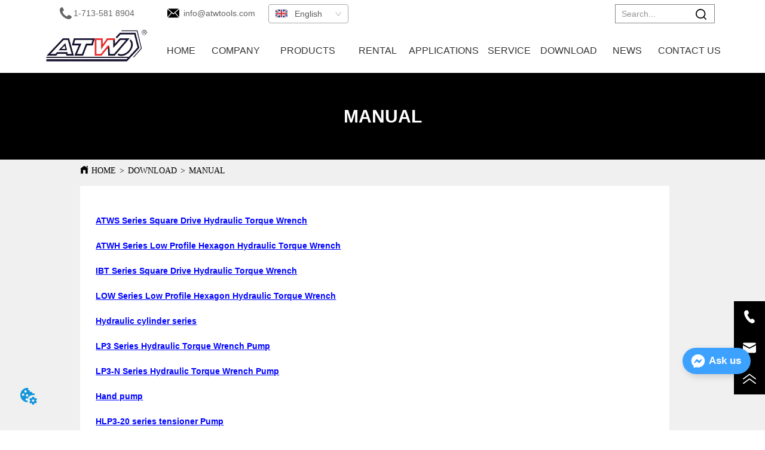

--- FILE ---
content_type: text/html; charset=utf-8
request_url: https://www.atwtools.com/news/manual
body_size: 136446
content:

        <!DOCTYPE html>
        <html lang="en">
        <head>
            <meta charset="utf-8">
            <title>MANUAL - DOWNLOAD - ATW Tools Inc</title>
            <meta name="viewport" content="width=device-width,minimum-scale=1,initial-scale=1">
            <meta name="keywords" content="DETAILS-hydraulic torque wrench | square drive torque wrench | wren hydraulics | hydraulic bolt tensioner | electric hydraulic pump">
            <meta name="description" content="ATW Tools Inc - -">
            <meta property="og:type" content="website">
            <meta property="og:title" content="MANUAL - DOWNLOAD - ATW Tools Inc">
            <meta property="og:description" content="ATW Tools Inc - -">
            <meta property="og:image" content="https://dedjh0j7jhutx.cloudfront.net/1503113180648349696%2Fbd617acb-7bbc-417c-8948-485b886dedfc.png">
            <link rel="alternate" hreflang="en" href="https://www.atwtools.com/news/manual">
            <link rel="canonical" href="https://www.atwtools.com/news/manual">
            <link rel="stylesheet" href="/index.css">
            <link rel="stylesheet" href="/css/aos.css">
            <link rel="stylesheet" href="/css/animate.css">
            <link rel="icon" href=https://dedjh0j7jhutx.cloudfront.net/138c1a6748e357cc2ff83b9c06b5e46b.png type="image/x-icon">
            <script>
  // Define dataLayer and the gtag function.
  window.dataLayer = window.dataLayer || [];
  function gtag(){dataLayer.push(arguments);}
  
  function getCookieValue(cookieName) {
    const name = cookieName + "=";
    const decodedCookie = decodeURIComponent(document.cookie);
    const cookieArray = decodedCookie.split(';');

    for (let i = 0; i < cookieArray.length; i++) {
        let cookie = cookieArray[i].trim();
        if (cookie.indexOf(name) === 0) {
            return cookie.substring(name.length, cookie.length);
        }
    }
    return undefined;
  };
  if (!getCookieValue('skyCmpCookie')) {
    gtag('consent', 'default', {
      'ad_storage': 'granted',
      'ad_user_data': 'granted',
      'ad_personalization': 'granted',
      'analytics_storage': 'granted',
      'functionality_storage': 'granted',
      'personalization_storage': 'granted',
      'security_storage': 'granted',
    });
  }
</script>
<script defer="defer" src='https://d1c6gk3tn6ydje.cloudfront.net/bundle/cmp.js'></script>
<!-- Google Tag Manager -->
<script>(function(w,d,s,l,i){w[l]=w[l]||[];w[l].push({'gtm.start':
new Date().getTime(),event:'gtm.js'});var f=d.getElementsByTagName(s)[0],
j=d.createElement(s),dl=l!='dataLayer'?'&l='+l:'';j.async=true;j.src=
'https://www.googletagmanager.com/gtm.js?id='+i+dl;f.parentNode.insertBefore(j,f);
})(window,document,'script','dataLayer','GTM-5MQQJLW');</script>
<!-- End Google Tag Manager -->
<!-- Hotjar Tracking Code for Hotjar Demo Site -->
<script>
    (function(h,o,t,j,a,r){
        h.hj=h.hj||function(){(h.hj.q=h.hj.q||[]).push(arguments)};
        h._hjSettings={hjid:2327305,hjsv:6};
        a=o.getElementsByTagName('head')[0];
        r=o.createElement('script');r.async=1;
        r.src=t+h._hjSettings.hjid+j+h._hjSettings.hjsv;
        a.appendChild(r);
    })(window,document,'https://static.hotjar.com/c/hotjar-','.js?sv=');
</script>
<script defer id="SkyMessage" src="https://d1c6gk3tn6ydje.cloudfront.net/bundle/skyMessage.js?layout=right&color=#3DA1FF&pageId=589271398142705"></script>
<script>
(function(l,e,a,d,i,n,f,o){if(!l[i]){l.GlobalLeadinfoNamespace=l.GlobalLeadinfoNamespace||[];
l.GlobalLeadinfoNamespace.push(i);l[i]=function(){(l[i].q=l[i].q||[]).push(arguments)};l[i].t=l[i].t||n;
l[i].q=l[i].q||[];o=e.createElement(a);f=e.getElementsByTagName(a)[0];o.async=1;o.src=d;f.parentNode.insertBefore(o,f);}
}(window,document,'script','https://cdn.leadinfo.net/ping.js','leadinfo','LI-9A4D7EAA1FE54'));
</script>
            <style>.gridFixed{position:fixed;top:0;left:0;right:0;z-index:99}.gridLayout{width:auto;background-repeat:no-repeat;background-position:50%;background-size:cover}.gridLayout>div>.row>.edit{height:inherit}.gridLayout .gridSub{min-height:50px}.gridLayout.gridFixed{transition:background-color .3s}
.video{max-width:800px}#root{min-height:100%}@media screen and (max-width:600px){.RootSortable{padding-bottom:53px}}.ProDel{min-height:20px;overflow-x:auto}@media screen and (min-width:600px){.ProdelContent{display:block}.MobiledelContent{display:none}}@media screen and (max-width:600px){.MobiledelContent{display:block}.ProdelContent{display:none}}
.emptyDiv{text-align:center;height:100%;display:flex;flex-direction:column;align-items:center;justify-content:center;border:1px dashed #bbb;min-height:100px}.web_col_content_empty_tips_btn{-webkit-box-sizing:border-box;-moz-box-sizing:border-box;box-sizing:border-box;display:inline-block;width:130px;height:40px;line-height:40px;padding:0;border:1px solid rgba(127,155,255,.6);background-color:rgba(202,214,255,.1);color:#5874d8;font-size:15px;vertical-align:middle;cursor:pointer;-webkit-border-radius:2px;-moz-border-radius:2px;border-radius:2px;outline:0}.web_col_content_empty_tips_icon{display:inline-block;width:17px;height:14px;margin-right:5px;vertical-align:middle}.web_col_content_empty_tips_text{display:inline-block}.video{max-width:800px}#root{min-height:100%}@media screen and (max-width:600px){.RootSortable{padding-bottom:53px}}.rootgridv2214{position:relative}.rootgridv2214 .box,.rootgridv2214 .cell{width:100%}.rootgridv2214 .box .grid_content,.rootgridv2214 .cell .grid_content{height:100%}.rootgridv2214 .box>.grid_content{box-sizing:border-box;display:flex;flex:0 1 auto;flex-direction:row;flex-wrap:wrap;margin-right:0;margin-left:0}.rootgridv2214 .cell.edit{position:relative}.rootgridv2214 .cell.edit.empty{height:auto;display:flex;flex-direction:column}.rootgridv2214 .grid_content:after,.rootgridv2214 .grid_content:before{content:"";display:flex}
.TextSource{font-size:12px;line-height:1.5}
.Breadcrumb{font-size:14px}.Breadcrumb .breadcrumb-box{display:flex;align-items:flex-end;overflow-x:hidden}.Breadcrumb .breadcrumb-link{color:#333;flex-shrink:0}.Breadcrumb .breadcrumb-currenctTag{display:inline-block}.Breadcrumb .breadcrumb-separator{margin:0 6px}.Breadcrumb svg{width:14px;height:14px;margin-right:5px;color:#333}
.DataSourceText a{color:inherit}
.Nav_pc{width:100%;max-width:100%;margin:0 auto}.Nav_pc>.rc-menu{display:flex;justify-content:center;align-items:center;text-align:center;border:none}.Nav_pc>.rc-menu>.rc-menu-item,.Nav_pc>.rc-menu>.rc-menu-submenu{display:flex;align-items:center;justify-content:center;flex:0 1 auto;font-size:18px;color:#333;border:none;height:50px;cursor:pointer;padding:0;width:100%}.Nav_pc>.rc-menu.rc-menu-horizontal{background:unset}.Nav_pc>.rc-menu.rc-menu-horizontal:after{display:none}.Nav_pc .rc-menu-horizontal{overflow:unset}.rc-menu-vertical>.rc-menu-submenu>.rc-menu-submenu-title{cursor:pointer}.Nav-popupClassName{z-index:1}.Nav-popupClassName>.rc-menu{overflow:hidden}.Nav-popupClassName .rc-menu-item,.Nav-popupClassName .rc-menu-submenu-title{font-size:14px;color:#666;background:#fff;text-align:left;cursor:pointer}.Nav-popupClassName .menuChildItem+.menuChildItem{border-top:1px solid #999}.Nav-popupClassName>.rc-menu .rc-menu-submenu-title,.Nav-popupClassName>.rc-menu>.rc-menu-item{height:50px;line-height:26px}.Nav-popupClassName>.rc-menu .rc-menu-submenu-title{padding-top:0!important;padding-bottom:0!important;line-height:50px}.Nav-popupClassName>.rc-menu .rc-menu-submenu-title .rc-menu-submenu-arrow{top:50%;transform:translateY(-50%)}@font-face{font-family:FontAwesome;src:url(https://cdnjs.cloudflare.com/ajax/libs/font-awesome/4.2.0/fonts/fontawesome-webfont.eot);src:url(https://cdnjs.cloudflare.com/ajax/libs/font-awesome/4.2.0/fonts/fontawesome-webfont.eot#iefix) format("embedded-opentype"),url(https://cdnjs.cloudflare.com/ajax/libs/font-awesome/4.2.0/fonts/fontawesome-webfont.woff) format("woff"),url(https://cdnjs.cloudflare.com/ajax/libs/font-awesome/4.2.0/fonts/fontawesome-webfont.ttf) format("truetype"),url(https://cdnjs.cloudflare.com/ajax/libs/font-awesome/4.2.0/fonts/fontawesome-webfont.svg#fontawesomeregular) format("svg");font-weight:400;font-style:normal}.rc-menu{outline:none;margin-bottom:0;padding-left:0;padding-right:0;list-style:none;border:1px solid #d9d9d9;box-shadow:0 0 4px #d9d9d9;border-radius:3px;color:#666}.rc-menu-rtl{direction:rtl}.rc-menu-hidden{display:none}.rc-menu-collapse{overflow:hidden;transition:height .3s ease-out}.rc-menu-item-group-list{margin:0;padding:0}.rc-menu-item-group-title{color:#999;line-height:1.5;padding:8px 10px;border-bottom:1px solid #dedede}.rc-menu-item-selected{transform:translateZ(0)}.rc-menu-item-selected,.rc-menu-submenu-selected{background-color:#eaf8fe}.rc-menu>li.rc-menu-submenu{padding:0}.rc-menu-horizontal.rc-menu-sub,.rc-menu-vertical-left.rc-menu-sub,.rc-menu-vertical-right.rc-menu-sub,.rc-menu-vertical.rc-menu-sub{min-width:160px;margin-top:0}.rc-menu-item,.rc-menu-submenu-title{margin:0;position:relative;display:block;padding:7px 7px 7px 16px;white-space:nowrap}.rc-menu-rtl .rc-menu-item,.rc-menu-rtl .rc-menu-submenu-title{padding:7px 16px 7px 7px}.rc-menu-item.rc-menu-item-disabled,.rc-menu-item.rc-menu-submenu-disabled,.rc-menu-submenu-title.rc-menu-item-disabled,.rc-menu-submenu-title.rc-menu-submenu-disabled{color:#777!important}.rc-menu>.rc-menu-item-divider{height:1px;margin:1px 0;overflow:hidden;padding:0;line-height:0;background-color:#e5e5e5}.rc-menu-submenu-popup{position:absolute}.rc-menu-submenu-popup .submenu-title-wrapper{padding-right:20px}.rc-menu-submenu-rtl.rc-menu-submenu-popup .submenu-title-wrapper,.rc-menu-submenu-rtl .rc-menu-submenu-popup .submenu-title-wrapper{padding-right:0;padding-left:20px}.rc-menu .rc-menu-item .anticon,.rc-menu .rc-menu-submenu-title .anticon{width:14px;height:14px;margin-right:8px;top:-1px}.rc-menu-rtl .rc-menu .rc-menu-item .anticon,.rc-menu-rtl .rc-menu .rc-menu-submenu-title .anticon{margin-right:0;margin-left:8px}.rc-menu-horizontal{border:none;border-bottom:1px solid #d9d9d9;box-shadow:none;white-space:nowrap;overflow:unset}.rc-menu-horizontal>.rc-menu-item,.rc-menu-horizontal>.rc-menu-submenu>.rc-menu-submenu-title{padding:15px 20px}.rc-menu-horizontal>.rc-menu-item,.rc-menu-horizontal>.rc-menu-submenu{border-bottom:2px solid transparent;display:inline-block;vertical-align:bottom}.rc-menu-horizontal>.rc-menu-item-active,.rc-menu-horizontal>.rc-menu-submenu-active{border-bottom:2px solid #2db7f5;background-color:#f3f5f7;color:#2baee9}.rc-menu-horizontal:after{content:"\20";display:block;height:0;clear:both}.rc-menu-inline,.rc-menu-vertical,.rc-menu-vertical-left,.rc-menu-vertical-right{padding:0}.rc-menu-inline>.rc-menu-item,.rc-menu-inline>.rc-menu-submenu>.rc-menu-submenu-title,.rc-menu-vertical-left>.rc-menu-item,.rc-menu-vertical-left>.rc-menu-submenu>.rc-menu-submenu-title,.rc-menu-vertical-right>.rc-menu-item,.rc-menu-vertical-right>.rc-menu-submenu>.rc-menu-submenu-title,.rc-menu-vertical>.rc-menu-item,.rc-menu-vertical>.rc-menu-submenu>.rc-menu-submenu-title{padding:12px 28px 12px 24px}.rc-menu-rtl.rc-menu-inline>.rc-menu-item,.rc-menu-rtl.rc-menu-inline>.rc-menu-submenu>.rc-menu-submenu-title,.rc-menu-rtl.rc-menu-vertical-left>.rc-menu-item,.rc-menu-rtl.rc-menu-vertical-left>.rc-menu-submenu>.rc-menu-submenu-title,.rc-menu-rtl.rc-menu-vertical-right>.rc-menu-item,.rc-menu-rtl.rc-menu-vertical-right>.rc-menu-submenu>.rc-menu-submenu-title,.rc-menu-rtl.rc-menu-vertical>.rc-menu-item,.rc-menu-rtl.rc-menu-vertical>.rc-menu-submenu>.rc-menu-submenu-title{padding:12px 24px 12px 8px}.rc-menu-inline .rc-menu-submenu-arrow,.rc-menu-vertical-left .rc-menu-submenu-arrow,.rc-menu-vertical-right .rc-menu-submenu-arrow,.rc-menu-vertical .rc-menu-submenu-arrow{display:inline-block;font:normal normal normal 14px/1 FontAwesome;font-size:inherit;vertical-align:baseline;text-align:center;text-transform:none;text-rendering:auto;position:absolute;right:16px;line-height:1.5em}.rc-menu-inline .rc-menu-submenu-arrow:before,.rc-menu-vertical-left .rc-menu-submenu-arrow:before,.rc-menu-vertical-right .rc-menu-submenu-arrow:before,.rc-menu-vertical .rc-menu-submenu-arrow:before{content:"\f0da"}.rc-menu-rtl.rc-menu-inline .rc-menu-submenu-arrow:before,.rc-menu-rtl.rc-menu-vertical-left .rc-menu-submenu-arrow:before,.rc-menu-rtl.rc-menu-vertical-right .rc-menu-submenu-arrow:before,.rc-menu-rtl.rc-menu-vertical .rc-menu-submenu-arrow:before,.rc-menu-submenu-rtl .rc-menu-inline .rc-menu-submenu-arrow:before,.rc-menu-submenu-rtl .rc-menu-vertical-left .rc-menu-submenu-arrow:before,.rc-menu-submenu-rtl .rc-menu-vertical-right .rc-menu-submenu-arrow:before,.rc-menu-submenu-rtl .rc-menu-vertical .rc-menu-submenu-arrow:before{content:"\f0d9"}.rc-menu-rtl.rc-menu-inline .rc-menu-submenu-arrow,.rc-menu-rtl.rc-menu-vertical-left .rc-menu-submenu-arrow,.rc-menu-rtl.rc-menu-vertical-right .rc-menu-submenu-arrow,.rc-menu-rtl.rc-menu-vertical .rc-menu-submenu-arrow,.rc-menu-submenu-rtl .rc-menu-inline .rc-menu-submenu-arrow,.rc-menu-submenu-rtl .rc-menu-vertical-left .rc-menu-submenu-arrow,.rc-menu-submenu-rtl .rc-menu-vertical-right .rc-menu-submenu-arrow,.rc-menu-submenu-rtl .rc-menu-vertical .rc-menu-submenu-arrow{right:auto;left:16px}.rc-menu-inline .rc-menu-submenu-arrow{transform:rotate(90deg);transition:transform .3s}.rc-menu-inline .rc-menu-submenu-open>.rc-menu-submenu-title .rc-menu-submenu-arrow{transform:rotate(-90deg)}.rc-menu-vertical-left.rc-menu-sub,.rc-menu-vertical-right.rc-menu-sub,.rc-menu-vertical.rc-menu-sub{padding:0}.rc-menu-submenu-rtl .rc-menu-vertical-left.rc-menu-sub,.rc-menu-submenu-rtl .rc-menu-vertical-right.rc-menu-sub,.rc-menu-submenu-rtl .rc-menu-vertical.rc-menu-sub{direction:rtl}.rc-menu-sub.rc-menu-inline{padding:0;border:none;border-radius:0;box-shadow:none}.rc-menu-sub.rc-menu-inline>.rc-menu-item,.rc-menu-sub.rc-menu-inline>.rc-menu-submenu>.rc-menu-submenu-title{padding-top:8px;padding-bottom:8px;padding-right:0}.rc-menu-rtl .rc-menu-sub.rc-menu-inline>.rc-menu-item,.rc-menu-rtl .rc-menu-sub.rc-menu-inline>.rc-menu-submenu>.rc-menu-submenu-title{padding-left:0}.rc-menu-open-slide-up-appear,.rc-menu-open-slide-up-enter{animation-duration:.3s;animation-fill-mode:both;transform-origin:0 0;opacity:0;animation-timing-function:cubic-bezier(.08,.82,.17,1);animation-play-state:paused}.rc-menu-open-slide-up-leave{animation-duration:.3s;animation-fill-mode:both;transform-origin:0 0;opacity:1;animation-timing-function:cubic-bezier(.6,.04,.98,.34);animation-play-state:paused}.rc-menu-open-slide-up-appear.rc-menu-open-slide-up-appear-active,.rc-menu-open-slide-up-enter.rc-menu-open-slide-up-enter-active{animation-name:rcMenuOpenSlideUpIn;animation-play-state:running}.rc-menu-open-slide-up-leave.rc-menu-open-slide-up-leave-active{animation-name:rcMenuOpenSlideUpOut;animation-play-state:running}@keyframes rcMenuOpenSlideUpIn{0%{opacity:0;transform-origin:0 0;transform:scaleY(0)}to{opacity:1;transform-origin:0 0;transform:scaleY(1)}}@keyframes rcMenuOpenSlideUpOut{0%{opacity:1;transform-origin:0 0;transform:scaleY(1)}to{opacity:0;transform-origin:0 0;transform:scaleY(0)}}.rc-menu-open-zoom-appear,.rc-menu-open-zoom-enter{opacity:0;animation-duration:.3s;animation-fill-mode:both;transform-origin:0 0;animation-timing-function:cubic-bezier(.08,.82,.17,1);animation-play-state:paused}.rc-menu-open-zoom-leave{animation-duration:.3s;animation-fill-mode:both;transform-origin:0 0;animation-timing-function:cubic-bezier(.6,.04,.98,.34);animation-play-state:paused}.rc-menu-open-zoom-appear.rc-menu-open-zoom-appear-active,.rc-menu-open-zoom-enter.rc-menu-open-zoom-enter-active{animation-name:rcMenuOpenZoomIn;animation-play-state:running}.rc-menu-open-zoom-leave.rc-menu-open-zoom-leave-active{animation-name:rcMenuOpenZoomOut;animation-play-state:running}.rc-menu-submenu-rtl.rc-menu-open-zoom-appear,.rc-menu-submenu-rtl .rc-menu-open-zoom-appear,.rc-menu-submenu-rtl.rc-menu-open-zoom-enter,.rc-menu-submenu-rtl .rc-menu-open-zoom-enter,.rc-menu-submenu-rtl.rc-menu-open-zoom-leave,.rc-menu-submenu-rtl .rc-menu-open-zoom-leave{transform-origin:top right!important}@keyframes rcMenuOpenZoomIn{0%{opacity:0;transform:scale(0)}to{opacity:1;transform:scale(1)}}@keyframes rcMenuOpenZoomOut{0%{transform:scale(1)}to{opacity:0;transform:scale(0)}}.Nav_mobile{width:100%;margin:0 auto}.Nav_mobile .content-logo{width:100%;height:50px;padding:0 15px;display:flex;justify-content:flex-end;align-items:center;position:relative;background:#fff;box-sizing:border-box}.Nav_mobile .content-logo>div{line-height:100%}.Nav_mobile .nav-content-logo{position:fixed;top:0;left:0;right:0;z-index:1051}.Nav_mobile .content-menu{width:100%;position:fixed;top:50px;bottom:0;left:0;right:0;z-index:100;background:inherit}.Nav_mobile .content-menu>.rc-menu{padding:20px}.Nav_mobile .content-menu>.rc-menu .menuTitle{min-height:48px;line-height:48px;overflow-x:hidden;padding-top:0;padding-bottom:0}.Nav_mobile .content-menu>.rc-menu .menuTitle>.rc-menu-submenu-title{display:flex;align-items:center;justify-content:space-between;padding-top:0;padding-bottom:0}.Nav_mobile .content-menu>.rc-menu .menuTitle+.menuTitle{border-top:1px solid #999}.Nav_mobile .content-menu>.rc-menu .menuTitle .rc-menu-sub.rc-menu-inline>.rc-menu-item{padding-top:0;padding-bottom:0}.Nav_mobile .content-menu>.rc-menu .rc-menu-submenu-arrow{font-size:16px;width:32px;height:32px;line-height:32px}.Nav_mobile .content-menu>.rc-menu .rc-menu-submenu .rc-menu.rc-menu-sub.rc-menu-inline{padding-left:47px}.Nav_mobile .content-menu>.rc-menu .rc-menu-submenu .rc-menu.rc-menu-sub.rc-menu-inline .rc-menu-item{padding-left:0!important}.Nav-popupClassName-mobile .ant-menu-item{font-size:14px;color:#666;background:#fff;text-align:left;height:auto!important;white-space:inherit}.video{max-width:800px}#root{min-height:100%}@media screen and (max-width:600px){.RootSortable{padding-bottom:53px}}@media screen and (min-width:600px){.Nav_pc{display:block}.Nav_mobile{display:none}}@media screen and (max-width:600px){.Nav_mobile{display:block}.Nav_pc{display:none}}
.searchv220{overflow:hidden}.searchv220 .searchWrap .underline{width:100%;height:1px;background-color:#000}.searchv220 .searchWrap .main{display:flex;align-items:center;height:inherit}.searchv220 .searchWrap .main .input{height:100%;border:none;outline:none;flex:1;overflow:hidden;background:transparent}.searchv220 .searchWrap .main .icon{vertical-align:middle;cursor:pointer;margin-left:5px;text-align:center}.search_component{height:40px}
.Button{min-width:30px}.Button a{text-align:center;display:inline-block;width:100%;transform:translateY(-50%);position:relative;top:50%}.Button a svg{display:none;width:15px;height:15px;margin-right:3px}.Button a .button0_text,.Button a svg{vertical-align:middle}
.languageWrap{width:100%}.languageWrap .language_line{width:1px;height:1em;vertical-align:middle;background-color:#595959;display:inline-block}.Languagev224 .contactWay-language{display:flex;justify-content:flex-start;align-items:center}.Languagev224 .contactWay-language .language{margin-right:12px}.Languagev224 .contactWay-language .language svg{width:20px;height:auto;vertical-align:middle}.ant-select{-webkit-box-sizing:border-box;box-sizing:border-box;color:rgba(0,0,0,.65);font-size:14px;font-variant:tabular-nums;-webkit-font-feature-settings:"tnum";font-feature-settings:"tnum";position:relative;display:inline-block;outline:0}.ant-select,.ant-select ol,.ant-select ul{margin:0;padding:0;list-style:none}.ant-select>ul>li>a{padding:0;background-color:#fff}.ant-select-arrow{display:inline-block;color:inherit;font-style:normal;line-height:0;text-align:center;text-transform:none;vertical-align:-.125em;text-rendering:optimizeLegibility;-webkit-font-smoothing:antialiased;-moz-osx-font-smoothing:grayscale;position:absolute;top:50%;right:11px;transform:translateY(-50%);color:rgba(0,0,0,.25);font-size:12px;line-height:1;-webkit-transform-origin:50% 50%;-ms-transform-origin:50% 50%;transform-origin:50% 50%}.ant-select-arrow>*{line-height:1}.ant-select-arrow svg{display:inline-block}.ant-select-arrow:before{display:none}.ant-select-arrow .ant-select-arrow-icon{display:block}.ant-select-arrow .ant-select-arrow-icon svg{-webkit-transition:-webkit-transform .3s;transition:-webkit-transform .3s;transition:transform .3s;transition:transform .3s,-webkit-transform .3s;vertical-align:middle}.ant-select-selection{display:block;-webkit-box-sizing:border-box;box-sizing:border-box;background-color:#fff;line-height:32px;border:1px solid #d9d9d9;border-top:1.02px solid #d9d9d9;border-radius:4px;outline:none;-webkit-transition:all .3s cubic-bezier(.645,.045,.355,1);transition:all .3s cubic-bezier(.645,.045,.355,1);-webkit-user-select:none;-moz-user-select:none;-ms-user-select:none;user-select:none}.ant-select-selection:hover{border-color:#40a9ff}.ant-select-focused .ant-select-selection,.ant-select-selection:active,.ant-select-selection:focus{border-color:#40a9ff;outline:0;-webkit-box-shadow:0 0 0 2px rgba(24,144,255,.2);box-shadow:0 0 0 2px rgba(24,144,255,.2)}.ant-select-selection__clear{position:absolute;top:50%;right:11px;z-index:1;display:inline-block;width:12px;height:12px;margin-top:-6px;color:rgba(0,0,0,.25);font-size:12px;font-style:normal;line-height:12px;text-align:center;text-transform:none;background:#fff;cursor:pointer;opacity:0;-webkit-transition:color .3s ease,opacity .15s ease;transition:color .3s ease,opacity .15s ease;text-rendering:auto}.ant-select-selection__clear:before{display:block}.ant-select-selection__clear:hover{color:rgba(0,0,0,.45)}.ant-select-selection:hover .ant-select-selection__clear{opacity:1}.ant-select-selection-selected-value{max-width:100%;overflow:hidden;white-space:nowrap;text-overflow:ellipsis;display:flex;align-items:center}.ant-select-no-arrow .ant-select-selection-selected-value{padding-right:0}.ant-select-disabled{color:rgba(0,0,0,.25)}.ant-select-disabled .ant-select-selection{background:#f5f5f5;cursor:not-allowed}.ant-select-disabled .ant-select-selection:active,.ant-select-disabled .ant-select-selection:focus,.ant-select-disabled .ant-select-selection:hover{border-color:#d9d9d9;-webkit-box-shadow:none;box-shadow:none}.ant-select-disabled .ant-select-selection__clear{display:none;visibility:hidden;pointer-events:none}.ant-select-disabled .ant-select-selection--multiple .ant-select-selection__choice{padding-right:10px;color:rgba(0,0,0,.33);background:#f5f5f5}.ant-select-disabled .ant-select-selection--multiple .ant-select-selection__choice__remove{display:none}.ant-select-selection--single{position:relative;cursor:pointer}.ant-select-selection--single .ant-select-selection__rendered{margin-right:24px}.ant-select-no-arrow .ant-select-selection__rendered{margin-right:11px}.ant-select-selection__rendered{position:relative;display:flex;align-items:center;margin-right:11px;margin-left:11px}.ant-select-selection__rendered:after{display:inline-block;width:0;visibility:hidden;content:".";pointer-events:none}.ant-select-lg{font-size:16px}.ant-select-lg .ant-select-selection--single{height:40px}.ant-select-lg .ant-select-selection__rendered{line-height:38px}.ant-select-lg .ant-select-selection--multiple{min-height:40px}.ant-select-lg .ant-select-selection--multiple .ant-select-arrow,.ant-select-lg .ant-select-selection--multiple .ant-select-selection__clear{top:20px}.ant-select-sm .ant-select-selection--single{height:24px}.ant-select-sm .ant-select-selection__rendered{margin-left:7px;line-height:22px}.ant-select-sm .ant-select-selection--multiple{min-height:24px}.ant-select-sm .ant-select-selection--multiple .ant-select-selection__rendered li{height:16px;line-height:14px}.ant-select-sm .ant-select-selection--multiple .ant-select-arrow,.ant-select-sm .ant-select-selection--multiple .ant-select-selection__clear{top:12px}.ant-select-sm .ant-select-arrow,.ant-select-sm .ant-select-selection__clear{right:8px}.ant-select-disabled .ant-select-selection__choice__remove{color:rgba(0,0,0,.25);cursor:default}.ant-select-disabled .ant-select-selection__choice__remove:hover{color:rgba(0,0,0,.25)}.ant-select-search__field__placeholder,.ant-select-selection__placeholder{position:absolute;top:50%;right:9px;left:0;max-width:100%;height:20px;margin-top:-10px;overflow:hidden;color:#bfbfbf;line-height:20px;white-space:nowrap;text-align:left;text-overflow:ellipsis}.ant-select-open .ant-select-arrow-icon svg{-webkit-transform:rotate(180deg);-ms-transform:rotate(180deg);transform:rotate(180deg)}.ant-select-open .ant-select-selection{border-color:#40a9ff;border-right-width:1px!important;outline:0;-webkit-box-shadow:0 0 0 2px rgba(24,144,255,.2);box-shadow:0 0 0 2px rgba(24,144,255,.2)}.ant-select-dropdown{margin:0;padding:0;color:rgba(0,0,0,.65);font-variant:tabular-nums;list-style:none;-webkit-font-feature-settings:"tnum";font-feature-settings:"tnum";position:absolute;top:-9999px;left:-9999px;z-index:1050;-webkit-box-sizing:border-box;box-sizing:border-box;font-size:14px;font-variant:normal;background-color:#fff;border-radius:4px;outline:none;-webkit-box-shadow:0 2px 8px rgba(0,0,0,.15);box-shadow:0 2px 8px rgba(0,0,0,.15)}.ant-select-dropdown.slide-up-appear.slide-up-appear-active.ant-select-dropdown-placement-bottomLeft,.ant-select-dropdown.slide-up-enter.slide-up-enter-active.ant-select-dropdown-placement-bottomLeft{-webkit-animation-name:antSlideUpIn;animation-name:antSlideUpIn}.ant-select-dropdown.slide-up-appear.slide-up-appear-active.ant-select-dropdown-placement-topLeft,.ant-select-dropdown.slide-up-enter.slide-up-enter-active.ant-select-dropdown-placement-topLeft{-webkit-animation-name:antSlideDownIn;animation-name:antSlideDownIn}.ant-select-dropdown.slide-up-leave.slide-up-leave-active.ant-select-dropdown-placement-bottomLeft{-webkit-animation-name:antSlideUpOut;animation-name:antSlideUpOut}.ant-select-dropdown.slide-up-leave.slide-up-leave-active.ant-select-dropdown-placement-topLeft{-webkit-animation-name:antSlideDownOut;animation-name:antSlideDownOut}.ant-select-dropdown-hidden{display:none}.ant-select-dropdown-menu{max-height:250px;margin-bottom:0;padding-left:0;overflow:auto;list-style:none;outline:none}.ant-select-dropdown-menu-item-group-list{margin:0;padding:0}.ant-select-dropdown-menu-item-group-list>.ant-select-dropdown-menu-item{padding-left:20px}.ant-select-dropdown-menu-item-group-title{padding:0 12px;color:rgba(0,0,0,.45);font-size:12px}.ant-select-dropdown-menu-item-group-list .ant-select-dropdown-menu-item:first-child:not(:last-child),.ant-select-dropdown-menu-item-group:not(:last-child) .ant-select-dropdown-menu-item-group-list .ant-select-dropdown-menu-item:last-child{border-radius:0}.ant-select-dropdown-menu-item{position:relative;display:flex;align-items:center;padding:0 12px;overflow:hidden;color:rgba(0,0,0,.65);font-weight:400;line-height:32px;white-space:nowrap;text-overflow:ellipsis;cursor:pointer;-webkit-transition:background .3s ease;transition:background .3s ease;border-bottom-width:0;border-left-width:0;border-right-width:0}.ant-select-dropdown-menu-item:hover:not(.ant-select-dropdown-menu-item-disabled){background-color:#e6f7ff}.ant-select-dropdown-menu-item:first-child{border-radius:4px 4px 0 0}.ant-select-dropdown-menu-item:last-child{border-radius:0 0 4px 4px}.ant-select-dropdown-menu-item-selected{color:rgba(0,0,0,.65);font-weight:600;background-color:#fafafa}.ant-select-dropdown-menu-item-disabled,.ant-select-dropdown-menu-item-disabled:hover{color:rgba(0,0,0,.25);cursor:not-allowed}.ant-select-dropdown-menu-item-active:not(.ant-select-dropdown-menu-item-disabled){background-color:#e6f7ff}.ant-select-dropdown-menu-item-divider{height:1px;margin:1px 0;overflow:hidden;line-height:0;background-color:#e8e8e8}.ant-select-dropdown.ant-select-dropdown--multiple .ant-select-dropdown-menu-item{padding-right:32px}.ant-select-dropdown.ant-select-dropdown--multiple .ant-select-dropdown-menu-item .ant-select-selected-icon{position:absolute;top:50%;right:12px;color:transparent;font-weight:700;font-size:12px;text-shadow:0 .1px 0,.1px 0 0,0 -.1px 0,-.1px 0;-webkit-transform:translateY(-50%);-ms-transform:translateY(-50%);transform:translateY(-50%);-webkit-transition:all .2s;transition:all .2s}.ant-select-dropdown.ant-select-dropdown--multiple .ant-select-dropdown-menu-item:hover .ant-select-selected-icon{color:rgba(0,0,0,.87)}.ant-select-dropdown.ant-select-dropdown--multiple .ant-select-dropdown-menu-item-disabled .ant-select-selected-icon{display:none}.ant-select-dropdown.ant-select-dropdown--multiple .ant-select-dropdown-menu-item-selected .ant-select-selected-icon,.ant-select-dropdown.ant-select-dropdown--multiple .ant-select-dropdown-menu-item-selected:hover .ant-select-selected-icon{display:inline-block;color:#1890ff}.ant-select-dropdown--empty.ant-select-dropdown--multiple .ant-select-dropdown-menu-item{padding-right:12px}.ant-select-dropdown-container-open .ant-select-dropdown,.ant-select-dropdown-open .ant-select-dropdown{display:block}
.video{max-width:800px}#root{min-height:100%}@media screen and (max-width:600px){.RootSortable{padding-bottom:53px}}.ImageCollect1 .ImageCollectCell{overflow:hidden}.ImageCollect1 .Image_box{width:100%;height:100%;position:relative;display:block;margin:0 auto;max-width:100%;transition:all .3s ease-out;-webkit-transition:all .3s ease-out}.ImageCollect1 .Image_shade{position:absolute;top:0;left:0;right:0;bottom:0;width:100%;text-align:center;display:none;background:rgba(0,0,0,.6);justify-content:center;align-items:center;flex-direction:column;color:#fff}.ImageCollect1 .Image_shade .Image_title{font-size:14px;width:100%;overflow:hidden;text-overflow:ellipsis;white-space:nowrap}.ImageCollect1 .Image_shade .Image_describe{font-size:12px;width:100%;overflow:hidden;text-overflow:ellipsis;white-space:nowrap}.ImageCollect1 img{display:block;width:100%;height:100%}@media screen and (min-width:600px){.ImageCollect1 .Image_box:hover .Image_shade{display:flex}}@media screen and (max-width:600px){.ImageCollect1 .Image_shade{height:32px;line-height:32px;top:unset}.ImageCollect1 .Image_shade .Image_describe{display:block}}
.text{min-width:100px;min-height:20px}.text ul,.text ul>li{list-style:disc}.text ol,.text ol>li{list-style:decimal}
.HoverIcon{left:auto;top:auto;position:fixed;z-index:2000;right:0;bottom:60px}.HoverIcon ul{list-style:none;margin:0;padding:0}.HoverIcon ul li{position:relative;width:52px;height:52px;background-color:#000}.HoverIcon ul li .sideitem{width:100%;height:100%;color:#fff;position:absolute;top:0;right:0;display:flex;flex-direction:column;align-items:center;justify-content:center;overflow-y:hidden;overflow:initial}.HoverIcon ul li .sideitem .sideicon svg{width:22px;height:22px;vertical-align:middle}.HoverIcon ul li .sideitem .sidetitle{display:none;white-space:nowrap;overflow:hidden;text-overflow:ellipsis;font-size:20px}.HoverIcon ul li .sideitem .displayText{color:#fff;text-overflow:ellipsis;overflow:hidden;white-space:nowrap;max-width:100%;margin-bottom:0;padding:0 4px;width:100%;text-align:center}.HoverIcon ul li .sideitem:hover{background-color:#e6a23c}.HoverIcon ul li .sideitem.sidebox:hover{background-color:#e6a23c;width:250px;transition:width .1s;justify-content:normal;align-items:center;flex-direction:row}.HoverIcon ul li .sideitem.sidebox:hover .sideicon{margin:0 10px;float:left}.HoverIcon ul li .sideitem.sidebox:hover .sidetitle{display:block}.HoverIcon ul li .sideitem.sidebox:hover .displayText{display:none!important}.HoverIcon ul li:hover .sideshow{display:block}.HoverIcon ul li .sideshow{position:absolute;top:0;right:100%;border:1px solid #dfdddd;display:none;width:200px;height:200px}.HoverIcon ul li .sideshow img{width:100%;height:100%}
.video{max-width:800px}#root{min-height:100%}@media screen and (max-width:600px){.RootSortable{padding-bottom:53px}}.FooterMobile2{display:none;position:fixed;width:100%;bottom:0;z-index:1}.FooterMobile2 .mobile-footer-container .footer-mobile-bottom{background-color:#333;display:flex;flex-direction:row;justify-content:space-around;color:#fff;line-height:49px}.FooterMobile2 .mobile-footer-container .footer-mobile-bottom .footer-mobile-item a{color:inherit}.FooterMobile2 .mobile-footer-container .footer-mobile-bottom .footer-mobile-item a i{vertical-align:sub}.FooterMobile2 .mobile-footer-container .footer-mobile-bottom .footer-mobile-item a svg{width:18px;height:18px;margin-right:5px}@media screen and (max-width:600px){.FooterMobile2{display:block}}
#ProDel224_65954b0f7893881fd478756b2ab9a990{margin-top:30px;margin-Bottom:0px;margin-Left:2.7083576112635472%;margin-Right:2.7083576112635472%}
#RootGrid2214_ba89772fd8dc71380fe5fb59bbf2a6da0{padding-top:0.5219206680584552%;padding-Bottom:2.6096033402922756%;padding-Left:10.438413361169102%;padding-Right:10.438413361169102%;background-color:rgba(240,240,240, 1)}
#RootGridCell_ba89772fd8dc71380fe5fb59bbf2a6da8{padding-top:0%;padding-Bottom:0%;padding-Left:0%;padding-Right:2.612330198537095%}
#RootGridCell_ba89772fd8dc71380fe5fb59bbf2a6da8>.grid_content{background-color:rgba(255,255,255, 1)}
#RootGrid2214_bc0435fc49ce794423b674f31aa7a7c50{padding-top:0%;padding-Bottom:0%;padding-Left:10.438413361169102%;padding-Right:10.438413361169102%;background-color:rgba(240,240,240, 1)}
#RootGrid2214_e652b1684ef95a5e6c3eabb6fd0dd84f0{background-color:rgba(0,0,0, 1)}
#TextSource1148_70b6948d0f3e99270eb02db1a7287d4a .clearTextStyle{color:rgba(255,255,255, 1);font-size:30px;font-family:Arial}
#TextSource1148_70b6948d0f3e99270eb02db1a7287d4a{margin-top:50px;margin-Bottom:50px;margin-Left:0%;margin-Right:0%;text-align:center}
#Breadcrumb1148_bc0435fc49ce794423b674f31aa7a7c51 svg{color:rgba(0,0,0, 1);display:inline-block;width:14px;height:14px}
#Breadcrumb1148_bc0435fc49ce794423b674f31aa7a7c51 .breadcrumb-link{color:rgba(0,0,0, 1);font-size:14px;font-family:PingFang SC}
#Breadcrumb1148_bc0435fc49ce794423b674f31aa7a7c51{margin-top:10px;margin-Bottom:10px;margin-Left:0%;margin-Right:0%}
#Breadcrumb1148_bc0435fc49ce794423b674f31aa7a7c51 .breadcrumb-link:hover{color:rgba(206,129,62, 1);font-size:14px;font-family:Arial}
#DataSourceText1148_b5f069c3741ae79786c529bad3499d29{margin-top:50px;margin-Bottom:0px;margin-Left:2.7083576112635472%;margin-Right:2.7083576112635472%;font-size:16px;font-family:Arial}
#DataSourceText1148_c6ff4c2c152b09155aded4623ebb6d930{margin-top:10px;margin-Bottom:80px;margin-Left:2.7078279109679744%;margin-Right:2.7078279109679744%;font-size:16px;font-family:Arial}
#Grid1148_header{background-color:rgba(255,255,255, 1)}
#Nav1149_31cf2dbc608978c2c2e529ff6c0dacc59 .Nav_pc .menuTitle:hover{font-weight: bold;border-color:rgba(0,0,0, 0.5);border-style:solid;;border-width:0px;background-color:rgba(255,255,255, 1)}
#Nav1149_31cf2dbc608978c2c2e529ff6c0dacc59 .Nav-popupClassName .rc-menu-item.submenu-children-active,#Nav1149_31cf2dbc608978c2c2e529ff6c0dacc59 .Nav-popupClassName .submenu-children-active .rc-menu-submenu-title{background-color:rgba(255,255,255, 1)}
#Nav1149_31cf2dbc608978c2c2e529ff6c0dacc59 .Nav-popupClassName .rc-menu-item,#Nav1149_31cf2dbc608978c2c2e529ff6c0dacc59 .Nav-popupClassName .rc-menu-submenu-title{background-color:rgba(255,255,255, 1)}
#Nav1149_31cf2dbc608978c2c2e529ff6c0dacc59 .Nav-popupClassName .rc-menu-item:hover,#Nav1149_31cf2dbc608978c2c2e529ff6c0dacc59 .Nav-popupClassName .rc-menu-submenu-title:hover{background-color:rgba(255,255,255, 1)}
#Nav1149_31cf2dbc608978c2c2e529ff6c0dacc59 .Nav_pc .menuTitle.submenu-active,#Nav1149_31cf2dbc608978c2c2e529ff6c0dacc59 .Nav_pc .menuTitle.rc-menu-item-selected{background-color:rgba(255,255,255, 1)}
#Nav1149_31cf2dbc608978c2c2e529ff6c0dacc59 .Nav_pc .menuTitle{height:60px;font-size:16px;font-family:Arial;background-color:rgba(255,255,255, 1);margin-left: 0.700027344818157%;margin-right:0.700027344818157%}
#Nav1149_31cf2dbc608978c2c2e529ff6c0dacc59{margin-top:10px;margin-Bottom:0px;margin-Left:0%;margin-Right:0%}
#Search2220_31cf2dbc608978c2c2e529ff6c0dacc58:hover .input ,#Search2220_31cf2dbc608978c2c2e529ff6c0dacc58:hover .input::placeholder{color:rgba(12,12,12, 1)}
#Search2220_31cf2dbc608978c2c2e529ff6c0dacc58 .icon svg{color:rgba(0,0,0, 1);width:18px;height:18px}
#Search2220_31cf2dbc608978c2c2e529ff6c0dacc58:hover .main{line-height:30px}
#Search2220_31cf2dbc608978c2c2e529ff6c0dacc58 .input ,#Search2220_31cf2dbc608978c2c2e529ff6c0dacc58 .input::placeholder{color:rgba(146,146,146, 1)}
#Search2220_31cf2dbc608978c2c2e529ff6c0dacc58 .main{line-height:30px;background-color:rgba(255,255,255, 1)}
#Search2220_31cf2dbc608978c2c2e529ff6c0dacc58 .input{font-size:14px;text-align:left;font-family:Arial;;padding-left:10px}
#Search2220_31cf2dbc608978c2c2e529ff6c0dacc58 .icon:hover{background-color:rgba(63,124,195, 1)}
#Search2220_31cf2dbc608978c2c2e529ff6c0dacc58 i.icon{width:50px}
#Search2220_31cf2dbc608978c2c2e529ff6c0dacc58 .main:hover{background-color:rgba(255,255,255, 1)}
#Search2220_31cf2dbc608978c2c2e529ff6c0dacc58 .icon{background-color:rgba(255,255,255, 1)}
#Search2220_31cf2dbc608978c2c2e529ff6c0dacc58{margin-top:0px;margin-Bottom:0px;margin-Left:3.500328155764603%;margin-Right:8.991467950120324%;border-color:rgba(134,133,136, 1);border-style:solid;;border-width:1px}
#Search2220_31cf2dbc608978c2c2e529ff6c0dacc58 .icon:hover, #Search2220_31cf2dbc608978c2c2e529ff6c0dacc58 .icon:hover svg{background-color:rgba(255,255,255, 1)}
#Search2220_31cf2dbc608978c2c2e529ff6c0dacc58:hover .input{font-size:14px;font-family:Arial}
#Button11413_31cf2dbc608978c2c2e529ff6c0dacc55:hover a svg{color:rgba(0,0,0, 1)}
#Button11413_31cf2dbc608978c2c2e529ff6c0dacc55 a svg{color:rgba(100,100,100, 1);display:inline-block;width:20px;height:20px}
#Button11413_31cf2dbc608978c2c2e529ff6c0dacc55:hover{background-color:rgba(24,144,255, 0)}
#Button11413_31cf2dbc608978c2c2e529ff6c0dacc55:hover .button0_text{color:rgba(0,0,0, 1)}
#Button11413_31cf2dbc608978c2c2e529ff6c0dacc55{margin-top:0px;margin-Bottom:0px;margin-Left:0%;margin-Right:0%;height:30px;border-color:rgba(24,144,255, 1);border-style:solid;;border-width:0px;border-radius:40px 40px 40px 40px;background-color:rgba(24,144,255, 0)}
#Button11413_31cf2dbc608978c2c2e529ff6c0dacc55 .button0_text{color:rgba(100,100,100, 1);font-size:14px;font-family:Arial}
#Button11413_31cf2dbc608978c2c2e529ff6c0dacc56:hover a svg{color:rgba(0,0,0, 1)}
#Button11413_31cf2dbc608978c2c2e529ff6c0dacc56 a svg{color:rgba(100,100,100, 1);display:inline-block;width:20px;height:20px}
#Button11413_31cf2dbc608978c2c2e529ff6c0dacc56:hover{background-color:rgba(24,144,255, 0)}
#Button11413_31cf2dbc608978c2c2e529ff6c0dacc56:hover .button0_text{color:rgba(0,0,0, 1)}
#Button11413_31cf2dbc608978c2c2e529ff6c0dacc56{margin-top:0px;margin-Bottom:0px;margin-Left:0%;margin-Right:0%;height:30px;border-color:rgba(24,144,255, 1);border-style:solid;;border-width:0px;border-radius:40px 40px 40px 40px;background-color:rgba(24,144,255, 0)}
#Button11413_31cf2dbc608978c2c2e529ff6c0dacc56 .button0_text{color:rgba(100,100,100, 1);font-size:14px;font-family:Arial}
#RootGrid2214_31cf2dbc608978c2c2e529ff6c0dacc52{padding-top:0.5219206680584552%;padding-Bottom:0.5219206680584552%;padding-Left:5.219206680584551%;padding-Right:5.219206680584551%}
#RootGrid2214_31cf2dbc608978c2c2e529ff6c0dacc53{margin-top:0px;margin-Bottom:0px;margin-Left:0%;margin-Right:0%;padding-top:0%;padding-Bottom:0.5219206680584552%;padding-Left:5.219206680584551%;padding-Right:5.219206680584551%}
#LanguageSelect224_31cf2dbc608978c2c2e529ff6c0dacc57 .ant-select-dropdown-menu-item:hover{background-color:rgba(233,233,233, 1)}
#LanguageSelect224_31cf2dbc608978c2c2e529ff6c0dacc57 .language svg{display:block}
#LanguageSelect224_31cf2dbc608978c2c2e529ff6c0dacc57{margin-top:0px;margin-Bottom:0px;margin-Left:0%;margin-Right:76.6657551727281%}
#LanguageSelect224_31cf2dbc608978c2c2e529ff6c0dacc57 .ant-select-selection{border-color:rgba(167,167,167, 1);border-style:solid;;border-width:1px}
#LanguageSelect224_31cf2dbc608978c2c2e529ff6c0dacc57 .ant-select-selection,#LanguageSelect224_31cf2dbc608978c2c2e529ff6c0dacc57 .ant-select-dropdown-menu-item{line-height:30px}
#ImageCollect11413_31cf2dbc608978c2c2e529ff6c0dacc510 .Image_box{width:200px}
#ImageCollect11413_31cf2dbc608978c2c2e529ff6c0dacc510 .ImageCollectCell{margin-left: 3.013608325092998%;margin-right:3.013608325092998%}
#ImageCollect11413_31cf2dbc608978c2c2e529ff6c0dacc510 .Image_box img{object-fit:contain}
#ImageCollect11413_31cf2dbc608978c2c2e529ff6c0dacc510 .Image_box:hover .Image_shade{background-color:rgba(34,25,77, 0)}
#Text2114_dd0762ef3d29e79dd33141006e416b425{margin-top:30px;margin-Bottom:0px;margin-Left:0%;margin-Right:0%}
#Text2114_dd0762ef3d29e79dd33141006e416b426{margin-top:30px;margin-Bottom:0px;margin-Left:0%;margin-Right:0%}
#Text2114_dd0762ef3d29e79dd33141006e416b4223{margin-top:30px;margin-Bottom:0px;margin-Left:0%;margin-Right:0%}
#Button11413_dd0762ef3d29e79dd33141006e416b427:hover a svg{color:rgba(0,0,0, 1)}
#Button11413_dd0762ef3d29e79dd33141006e416b427 a svg{color:rgba(100,100,100, 1);display:none;width:20px;height:20px}
#Button11413_dd0762ef3d29e79dd33141006e416b427 a{text-align:left}
#Button11413_dd0762ef3d29e79dd33141006e416b427:hover{background-color:rgba(24,144,255, 0)}
#Button11413_dd0762ef3d29e79dd33141006e416b427:hover .button0_text{color:rgba(0,0,0, 1)}
#Button11413_dd0762ef3d29e79dd33141006e416b427{margin-top:20px;margin-Bottom:0px;margin-Left:0%;margin-Right:0%;height:40px;border-color:rgba(24,144,255, 1);border-style:solid;;border-width:0px;border-radius:40px 40px 40px 40px;background-color:rgba(24,144,255, 0)}
#Button11413_dd0762ef3d29e79dd33141006e416b427 .button0_text{color:rgba(100,100,100, 1);font-size:14px;font-family:Arial}
#Button11413_dd0762ef3d29e79dd33141006e416b428:hover a svg{color:rgba(0,0,0, 1)}
#Button11413_dd0762ef3d29e79dd33141006e416b428 a svg{color:rgba(100,100,100, 1);display:none;width:20px;height:20px}
#Button11413_dd0762ef3d29e79dd33141006e416b428 a{text-align:left}
#Button11413_dd0762ef3d29e79dd33141006e416b428:hover{background-color:rgba(24,144,255, 0)}
#Button11413_dd0762ef3d29e79dd33141006e416b428:hover .button0_text{color:rgba(0,0,0, 1)}
#Button11413_dd0762ef3d29e79dd33141006e416b428{margin-top:0px;margin-Bottom:0px;margin-Left:0%;margin-Right:0%;height:40px;border-color:rgba(24,144,255, 1);border-style:solid;;border-width:0px;border-radius:40px 40px 40px 40px;background-color:rgba(24,144,255, 0)}
#Button11413_dd0762ef3d29e79dd33141006e416b428 .button0_text{color:rgba(100,100,100, 1);font-size:14px;font-family:Arial}
#Button11413_dd0762ef3d29e79dd33141006e416b429:hover a svg{color:rgba(0,0,0, 1)}
#Button11413_dd0762ef3d29e79dd33141006e416b429 a svg{color:rgba(100,100,100, 1);display:none;width:20px;height:20px}
#Button11413_dd0762ef3d29e79dd33141006e416b429 a{text-align:left}
#Button11413_dd0762ef3d29e79dd33141006e416b429:hover{background-color:rgba(24,144,255, 0)}
#Button11413_dd0762ef3d29e79dd33141006e416b429:hover .button0_text{color:rgba(0,0,0, 1)}
#Button11413_dd0762ef3d29e79dd33141006e416b429{margin-top:0px;margin-Bottom:0px;margin-Left:0%;margin-Right:0%;height:40px;border-color:rgba(24,144,255, 1);border-style:solid;;border-width:0px;border-radius:40px 40px 40px 40px;background-color:rgba(24,144,255, 0)}
#Button11413_dd0762ef3d29e79dd33141006e416b429 .button0_text{color:rgba(100,100,100, 1);font-size:14px;font-family:Arial}
#Button11413_dd0762ef3d29e79dd33141006e416b4210:hover a svg{color:rgba(0,0,0, 1)}
#Button11413_dd0762ef3d29e79dd33141006e416b4210 a svg{color:rgba(100,100,100, 1);display:none;width:20px;height:20px}
#Button11413_dd0762ef3d29e79dd33141006e416b4210 a{text-align:left}
#Button11413_dd0762ef3d29e79dd33141006e416b4210:hover{background-color:rgba(24,144,255, 0)}
#Button11413_dd0762ef3d29e79dd33141006e416b4210:hover .button0_text{color:rgba(0,0,0, 1)}
#Button11413_dd0762ef3d29e79dd33141006e416b4210{margin-top:0px;margin-Bottom:0px;margin-Left:0%;margin-Right:0%;height:40px;border-color:rgba(24,144,255, 1);border-style:solid;;border-width:0px;border-radius:40px 40px 40px 40px;background-color:rgba(24,144,255, 0)}
#Button11413_dd0762ef3d29e79dd33141006e416b4210 .button0_text{color:rgba(100,100,100, 1);font-size:14px;font-family:Arial}
#Button11413_dd0762ef3d29e79dd33141006e416b4211:hover a svg{color:rgba(0,0,0, 1)}
#Button11413_dd0762ef3d29e79dd33141006e416b4211 a svg{color:rgba(100,100,100, 1);display:none;width:20px;height:20px}
#Button11413_dd0762ef3d29e79dd33141006e416b4211 a{text-align:left}
#Button11413_dd0762ef3d29e79dd33141006e416b4211:hover{background-color:rgba(24,144,255, 0)}
#Button11413_dd0762ef3d29e79dd33141006e416b4211:hover .button0_text{color:rgba(0,0,0, 1)}
#Button11413_dd0762ef3d29e79dd33141006e416b4211{margin-top:0px;margin-Bottom:0px;margin-Left:0%;margin-Right:0%;height:40px;border-color:rgba(24,144,255, 1);border-style:solid;;border-width:0px;border-radius:40px 40px 40px 40px;background-color:rgba(24,144,255, 0)}
#Button11413_dd0762ef3d29e79dd33141006e416b4211 .button0_text{color:rgba(100,100,100, 1);font-size:14px;font-family:Arial}
#Button11413_dd0762ef3d29e79dd33141006e416b4212:hover a svg{color:rgba(0,0,0, 1)}
#Button11413_dd0762ef3d29e79dd33141006e416b4212 a svg{color:rgba(100,100,100, 1);display:none;width:20px;height:20px}
#Button11413_dd0762ef3d29e79dd33141006e416b4212 a{text-align:left}
#Button11413_dd0762ef3d29e79dd33141006e416b4212:hover{background-color:rgba(24,144,255, 0)}
#Button11413_dd0762ef3d29e79dd33141006e416b4212:hover .button0_text{color:rgba(0,0,0, 1)}
#Button11413_dd0762ef3d29e79dd33141006e416b4212{margin-top:0px;margin-Bottom:0px;margin-Left:0%;margin-Right:0%;height:40px;border-color:rgba(24,144,255, 1);border-style:solid;;border-width:0px;border-radius:40px 40px 40px 40px;background-color:rgba(24,144,255, 0)}
#Button11413_dd0762ef3d29e79dd33141006e416b4212 .button0_text{color:rgba(100,100,100, 1);font-size:14px;font-family:Arial}
#Button11413_dd0762ef3d29e79dd33141006e416b4213:hover a svg{color:rgba(0,0,0, 1)}
#Button11413_dd0762ef3d29e79dd33141006e416b4213 a svg{color:rgba(100,100,100, 1);display:none;width:20px;height:20px}
#Button11413_dd0762ef3d29e79dd33141006e416b4213 a{text-align:left}
#Button11413_dd0762ef3d29e79dd33141006e416b4213:hover{background-color:rgba(24,144,255, 0)}
#Button11413_dd0762ef3d29e79dd33141006e416b4213:hover .button0_text{color:rgba(0,0,0, 1)}
#Button11413_dd0762ef3d29e79dd33141006e416b4213{margin-top:0px;margin-Bottom:0px;margin-Left:0%;margin-Right:0%;height:40px;border-color:rgba(24,144,255, 1);border-style:solid;;border-width:0px;border-radius:40px 40px 40px 40px;background-color:rgba(24,144,255, 0)}
#Button11413_dd0762ef3d29e79dd33141006e416b4213 .button0_text{color:rgba(100,100,100, 1);font-size:14px;font-family:Arial}
#Button11413_dd0762ef3d29e79dd33141006e416b4214:hover a svg{color:rgba(0,0,0, 1)}
#Button11413_dd0762ef3d29e79dd33141006e416b4214 a svg{color:rgba(100,100,100, 1);display:none;width:20px;height:20px}
#Button11413_dd0762ef3d29e79dd33141006e416b4214 a{text-align:left}
#Button11413_dd0762ef3d29e79dd33141006e416b4214:hover{background-color:rgba(24,144,255, 0)}
#Button11413_dd0762ef3d29e79dd33141006e416b4214:hover .button0_text{color:rgba(0,0,0, 1)}
#Button11413_dd0762ef3d29e79dd33141006e416b4214{margin-top:0px;margin-Bottom:0px;margin-Left:0%;margin-Right:0%;height:40px;border-color:rgba(24,144,255, 1);border-style:solid;;border-width:0px;border-radius:40px 40px 40px 40px;background-color:rgba(24,144,255, 0)}
#Button11413_dd0762ef3d29e79dd33141006e416b4214 .button0_text{color:rgba(100,100,100, 1);font-size:14px;font-family:Arial}
#Button11413_dd0762ef3d29e79dd33141006e416b4215:hover a svg{color:rgba(0,0,0, 1)}
#Button11413_dd0762ef3d29e79dd33141006e416b4215 a svg{color:rgba(100,100,100, 1);display:none;width:20px;height:20px}
#Button11413_dd0762ef3d29e79dd33141006e416b4215 a{text-align:left}
#Button11413_dd0762ef3d29e79dd33141006e416b4215:hover{background-color:rgba(24,144,255, 0)}
#Button11413_dd0762ef3d29e79dd33141006e416b4215:hover .button0_text{color:rgba(0,0,0, 1)}
#Button11413_dd0762ef3d29e79dd33141006e416b4215{margin-top:0px;margin-Bottom:0px;margin-Left:0%;margin-Right:0%;height:40px;border-color:rgba(24,144,255, 1);border-style:solid;;border-width:0px;border-radius:40px 40px 40px 40px;background-color:rgba(24,144,255, 0)}
#Button11413_dd0762ef3d29e79dd33141006e416b4215 .button0_text{color:rgba(100,100,100, 1);font-size:14px;font-family:Arial}
#Button11413_dd0762ef3d29e79dd33141006e416b4216:hover a svg{color:rgba(0,0,0, 1)}
#Button11413_dd0762ef3d29e79dd33141006e416b4216 a svg{color:rgba(100,100,100, 1);display:none;width:20px;height:20px}
#Button11413_dd0762ef3d29e79dd33141006e416b4216 a{text-align:left}
#Button11413_dd0762ef3d29e79dd33141006e416b4216:hover{background-color:rgba(24,144,255, 0)}
#Button11413_dd0762ef3d29e79dd33141006e416b4216:hover .button0_text{color:rgba(0,0,0, 1)}
#Button11413_dd0762ef3d29e79dd33141006e416b4216{margin-top:0px;margin-Bottom:0px;margin-Left:0%;margin-Right:0%;height:40px;border-color:rgba(24,144,255, 1);border-style:solid;;border-width:0px;border-radius:40px 40px 40px 40px;background-color:rgba(24,144,255, 0)}
#Button11413_dd0762ef3d29e79dd33141006e416b4216 .button0_text{color:rgba(100,100,100, 1);font-size:14px;font-family:Arial}
#Button11413_dd0762ef3d29e79dd33141006e416b4217:hover a svg{color:rgba(0,0,0, 1)}
#Button11413_dd0762ef3d29e79dd33141006e416b4217 a svg{color:rgba(100,100,100, 1);display:none;width:20px;height:20px}
#Button11413_dd0762ef3d29e79dd33141006e416b4217 a{text-align:left}
#Button11413_dd0762ef3d29e79dd33141006e416b4217:hover{background-color:rgba(24,144,255, 0)}
#Button11413_dd0762ef3d29e79dd33141006e416b4217:hover .button0_text{color:rgba(0,0,0, 1)}
#Button11413_dd0762ef3d29e79dd33141006e416b4217{margin-top:0px;margin-Bottom:0px;margin-Left:0%;margin-Right:0%;height:40px;border-color:rgba(24,144,255, 1);border-style:solid;;border-width:0px;border-radius:40px 40px 40px 40px;background-color:rgba(24,144,255, 0)}
#Button11413_dd0762ef3d29e79dd33141006e416b4217 .button0_text{color:rgba(100,100,100, 1);font-size:14px;font-family:Arial}
#Button11413_dd0762ef3d29e79dd33141006e416b4218:hover a svg{color:rgba(0,0,0, 1)}
#Button11413_dd0762ef3d29e79dd33141006e416b4218 a svg{color:rgba(100,100,100, 1);display:none;width:20px;height:20px}
#Button11413_dd0762ef3d29e79dd33141006e416b4218 a{text-align:left}
#Button11413_dd0762ef3d29e79dd33141006e416b4218:hover{background-color:rgba(24,144,255, 0)}
#Button11413_dd0762ef3d29e79dd33141006e416b4218:hover .button0_text{color:rgba(0,0,0, 1)}
#Button11413_dd0762ef3d29e79dd33141006e416b4218{margin-top:0px;margin-Bottom:0px;margin-Left:0%;margin-Right:0%;height:40px;border-color:rgba(24,144,255, 1);border-style:solid;;border-width:0px;border-radius:40px 40px 40px 40px;background-color:rgba(24,144,255, 0)}
#Button11413_dd0762ef3d29e79dd33141006e416b4218 .button0_text{color:rgba(100,100,100, 1);font-size:14px;font-family:Arial}
#Button11413_dd0762ef3d29e79dd33141006e416b4219:hover a svg{color:rgba(0,0,0, 1)}
#Button11413_dd0762ef3d29e79dd33141006e416b4219 a svg{color:rgba(100,100,100, 1);display:none;width:20px;height:20px}
#Button11413_dd0762ef3d29e79dd33141006e416b4219 a{text-align:left}
#Button11413_dd0762ef3d29e79dd33141006e416b4219:hover{background-color:rgba(24,144,255, 0)}
#Button11413_dd0762ef3d29e79dd33141006e416b4219:hover .button0_text{color:rgba(0,0,0, 1)}
#Button11413_dd0762ef3d29e79dd33141006e416b4219{margin-top:0px;margin-Bottom:0px;margin-Left:0%;margin-Right:0%;height:40px;border-color:rgba(24,144,255, 1);border-style:solid;;border-width:0px;border-radius:40px 40px 40px 40px;background-color:rgba(24,144,255, 0)}
#Button11413_dd0762ef3d29e79dd33141006e416b4219 .button0_text{color:rgba(100,100,100, 1);font-size:14px;font-family:Arial}
#Button11413_dd0762ef3d29e79dd33141006e416b4220:hover a svg{color:rgba(0,0,0, 1)}
#Button11413_dd0762ef3d29e79dd33141006e416b4220 a svg{color:rgba(100,100,100, 1);display:none;width:20px;height:20px}
#Button11413_dd0762ef3d29e79dd33141006e416b4220 a{text-align:left}
#Button11413_dd0762ef3d29e79dd33141006e416b4220:hover{background-color:rgba(24,144,255, 0)}
#Button11413_dd0762ef3d29e79dd33141006e416b4220:hover .button0_text{color:rgba(0,0,0, 1)}
#Button11413_dd0762ef3d29e79dd33141006e416b4220{margin-top:0px;margin-Bottom:0px;margin-Left:0%;margin-Right:0%;height:40px;border-color:rgba(24,144,255, 1);border-style:solid;;border-width:0px;border-radius:40px 40px 40px 40px;background-color:rgba(24,144,255, 0)}
#Button11413_dd0762ef3d29e79dd33141006e416b4220 .button0_text{color:rgba(100,100,100, 1);font-size:14px;font-family:Arial}
#Button11413_dd0762ef3d29e79dd33141006e416b4221:hover a svg{color:rgba(0,0,0, 1)}
#Button11413_dd0762ef3d29e79dd33141006e416b4221 a svg{color:rgba(100,100,100, 1);display:none;width:20px;height:20px}
#Button11413_dd0762ef3d29e79dd33141006e416b4221 a{text-align:left}
#Button11413_dd0762ef3d29e79dd33141006e416b4221:hover{background-color:rgba(24,144,255, 0)}
#Button11413_dd0762ef3d29e79dd33141006e416b4221:hover .button0_text{color:rgba(0,0,0, 1)}
#Button11413_dd0762ef3d29e79dd33141006e416b4221{margin-top:0px;margin-Bottom:0px;margin-Left:0%;margin-Right:0%;height:40px;border-color:rgba(24,144,255, 1);border-style:solid;;border-width:0px;border-radius:40px 40px 40px 40px;background-color:rgba(24,144,255, 0)}
#Button11413_dd0762ef3d29e79dd33141006e416b4221 .button0_text{color:rgba(100,100,100, 1);font-size:14px;font-family:Arial}
#Button11413_dd0762ef3d29e79dd33141006e416b4222:hover a svg{color:rgba(0,0,0, 1)}
#Button11413_dd0762ef3d29e79dd33141006e416b4222 a svg{color:rgba(100,100,100, 1);display:none;width:20px;height:20px}
#Button11413_dd0762ef3d29e79dd33141006e416b4222 a{text-align:left}
#Button11413_dd0762ef3d29e79dd33141006e416b4222:hover{background-color:rgba(24,144,255, 0)}
#Button11413_dd0762ef3d29e79dd33141006e416b4222:hover .button0_text{color:rgba(0,0,0, 1)}
#Button11413_dd0762ef3d29e79dd33141006e416b4222{margin-top:0px;margin-Bottom:0px;margin-Left:0%;margin-Right:0%;height:40px;border-color:rgba(24,144,255, 1);border-style:solid;;border-width:0px;border-radius:40px 40px 40px 40px;background-color:rgba(24,144,255, 0)}
#Button11413_dd0762ef3d29e79dd33141006e416b4222 .button0_text{color:rgba(100,100,100, 1);font-size:14px;font-family:Arial}
#Button11413_dd0762ef3d29e79dd33141006e416b4224:hover a svg{color:rgba(0,0,0, 1)}
#Button11413_dd0762ef3d29e79dd33141006e416b4224 a svg{color:rgba(100,100,100, 1);display:none;width:20px;height:20px}
#Button11413_dd0762ef3d29e79dd33141006e416b4224 a{text-align:left}
#Button11413_dd0762ef3d29e79dd33141006e416b4224:hover{background-color:rgba(24,144,255, 0)}
#Button11413_dd0762ef3d29e79dd33141006e416b4224:hover .button0_text{color:rgba(0,0,0, 1)}
#Button11413_dd0762ef3d29e79dd33141006e416b4224{margin-top:20px;margin-Bottom:0px;margin-Left:0%;margin-Right:0%;height:40px;border-color:rgba(24,144,255, 1);border-style:solid;;border-width:0px;border-radius:40px 40px 40px 40px;background-color:rgba(24,144,255, 0)}
#Button11413_dd0762ef3d29e79dd33141006e416b4224 .button0_text{color:rgba(100,100,100, 1);font-size:14px;font-family:Arial}
#Button11413_dd0762ef3d29e79dd33141006e416b4225:hover a svg{color:rgba(0,0,0, 1)}
#Button11413_dd0762ef3d29e79dd33141006e416b4225 a svg{color:rgba(100,100,100, 1);display:none;width:20px;height:20px}
#Button11413_dd0762ef3d29e79dd33141006e416b4225 a{text-align:left}
#Button11413_dd0762ef3d29e79dd33141006e416b4225:hover{background-color:rgba(24,144,255, 0)}
#Button11413_dd0762ef3d29e79dd33141006e416b4225:hover .button0_text{color:rgba(0,0,0, 1)}
#Button11413_dd0762ef3d29e79dd33141006e416b4225{margin-top:0px;margin-Bottom:0px;margin-Left:0%;margin-Right:0%;height:40px;border-color:rgba(24,144,255, 1);border-style:solid;;border-width:0px;border-radius:40px 40px 40px 40px;background-color:rgba(24,144,255, 0)}
#Button11413_dd0762ef3d29e79dd33141006e416b4225 .button0_text{color:rgba(100,100,100, 1);font-size:14px;font-family:Arial}
#Button11413_dd0762ef3d29e79dd33141006e416b4226:hover a svg{color:rgba(0,0,0, 1)}
#Button11413_dd0762ef3d29e79dd33141006e416b4226 a svg{color:rgba(100,100,100, 1);display:none;width:20px;height:20px}
#Button11413_dd0762ef3d29e79dd33141006e416b4226 a{text-align:left}
#Button11413_dd0762ef3d29e79dd33141006e416b4226:hover{background-color:rgba(24,144,255, 0)}
#Button11413_dd0762ef3d29e79dd33141006e416b4226:hover .button0_text{color:rgba(0,0,0, 1)}
#Button11413_dd0762ef3d29e79dd33141006e416b4226{margin-top:0px;margin-Bottom:0px;margin-Left:0%;margin-Right:0%;height:40px;border-color:rgba(24,144,255, 1);border-style:solid;;border-width:0px;border-radius:40px 40px 40px 40px;background-color:rgba(24,144,255, 0)}
#Button11413_dd0762ef3d29e79dd33141006e416b4226 .button0_text{color:rgba(100,100,100, 1);font-size:14px;font-family:Arial}
#Button11413_dd0762ef3d29e79dd33141006e416b4229:hover a svg{color:rgba(0,0,0, 1)}
#Button11413_dd0762ef3d29e79dd33141006e416b4229 a svg{color:rgba(100,100,100, 1);display:none;width:20px;height:20px}
#Button11413_dd0762ef3d29e79dd33141006e416b4229 a{text-align:left}
#Button11413_dd0762ef3d29e79dd33141006e416b4229:hover{background-color:rgba(24,144,255, 0)}
#Button11413_dd0762ef3d29e79dd33141006e416b4229:hover .button0_text{color:rgba(0,0,0, 1)}
#Button11413_dd0762ef3d29e79dd33141006e416b4229{margin-top:20px;margin-Bottom:0px;margin-Left:0%;margin-Right:0%;height:40px;border-color:rgba(24,144,255, 1);border-style:solid;;border-width:0px;border-radius:40px 40px 40px 40px;background-color:rgba(24,144,255, 0)}
#Button11413_dd0762ef3d29e79dd33141006e416b4229 .button0_text{color:rgba(100,100,100, 1);font-size:14px;font-family:Arial}
#Button11413_dd0762ef3d29e79dd33141006e416b4231:hover a svg{color:rgba(0,0,0, 1)}
#Button11413_dd0762ef3d29e79dd33141006e416b4231 a svg{color:rgba(100,100,100, 1);display:none;width:20px;height:20px}
#Button11413_dd0762ef3d29e79dd33141006e416b4231 a{text-align:right}
#Button11413_dd0762ef3d29e79dd33141006e416b4231:hover{background-color:rgba(24,144,255, 0)}
#Button11413_dd0762ef3d29e79dd33141006e416b4231:hover .button0_text{color:rgba(0,0,0, 1)}
#Button11413_dd0762ef3d29e79dd33141006e416b4231{margin-top:0px;margin-Bottom:0px;margin-Left:0%;margin-Right:0%;height:40px;border-color:rgba(24,144,255, 1);border-style:solid;;border-width:0px;border-radius:40px 40px 40px 40px;background-color:rgba(24,144,255, 0)}
#Button11413_dd0762ef3d29e79dd33141006e416b4231 .button0_text{color:rgba(100,100,100, 1);font-size:14px;font-family:Arial}
#Button11413_dd0762ef3d29e79dd33141006e416b4232:hover a svg{color:rgba(0,0,0, 1)}
#Button11413_dd0762ef3d29e79dd33141006e416b4232 a svg{color:rgba(100,100,100, 1);display:none;width:20px;height:20px}
#Button11413_dd0762ef3d29e79dd33141006e416b4232 a{text-align:left}
#Button11413_dd0762ef3d29e79dd33141006e416b4232:hover{background-color:rgba(24,144,255, 0)}
#Button11413_dd0762ef3d29e79dd33141006e416b4232:hover .button0_text{color:rgba(0,0,0, 1)}
#Button11413_dd0762ef3d29e79dd33141006e416b4232{margin-top:0px;margin-Bottom:0px;margin-Left:0%;margin-Right:0%;height:40px;border-color:rgba(24,144,255, 1);border-style:solid;;border-width:0px;border-radius:40px 40px 40px 40px;background-color:rgba(24,144,255, 0)}
#Button11413_dd0762ef3d29e79dd33141006e416b4232 .button0_text{color:rgba(100,100,100, 1);font-size:14px;font-family:Arial}
#Button11413_dd0762ef3d29e79dd33141006e416b4233:hover a svg{color:rgba(0,0,0, 1)}
#Button11413_dd0762ef3d29e79dd33141006e416b4233 a svg{color:rgba(100,100,100, 1);display:none;width:20px;height:20px}
#Button11413_dd0762ef3d29e79dd33141006e416b4233 a{text-align:left}
#Button11413_dd0762ef3d29e79dd33141006e416b4233:hover{background-color:rgba(24,144,255, 0)}
#Button11413_dd0762ef3d29e79dd33141006e416b4233:hover .button0_text{color:rgba(0,0,0, 1)}
#Button11413_dd0762ef3d29e79dd33141006e416b4233{margin-top:0px;margin-Bottom:0px;margin-Left:0%;margin-Right:0%;height:40px;border-color:rgba(24,144,255, 1);border-style:solid;;border-width:0px;border-radius:40px 40px 40px 40px;background-color:rgba(24,144,255, 0)}
#Button11413_dd0762ef3d29e79dd33141006e416b4233 .button0_text{color:rgba(100,100,100, 1);font-size:14px;font-family:Arial}
#RootGrid2214_dd0762ef3d29e79dd33141006e416b423{padding-top:2.6096033402922756%;padding-Bottom:2.6096033402922756%;padding-Left:10.438413361169102%;padding-Right:10.438413361169102%}
#RootGridCell_f6633c83793b5dc4665ee1cd774257cd5{padding-top:0%;padding-Bottom:0%;padding-Left:2.612330198537095%;padding-Right:0%}
#HoverIcon2315_dd0762ef3d29e79dd33141006e416b4228 ul li .sideitem .displayText{display:none}
#HoverIcon2315_dd0762ef3d29e79dd33141006e416b4230 ul li .sideitem .displayText{display:none}
#ImageCollect11413_dd0762ef3d29e79dd33141006e416b4227 .Image_box{width:40px}
#ImageCollect11413_dd0762ef3d29e79dd33141006e416b4227 .ImageCollectCell{margin-left: 11.055449991362929%;margin-right:11.055449991362929%}
#ImageCollect11413_dd0762ef3d29e79dd33141006e416b4227 .Image_box img{object-fit:contain}
#ImageCollect11413_dd0762ef3d29e79dd33141006e416b4227{margin-top:20px;margin-Bottom:0px;margin-Left:-3.50023243731029%;margin-Right:61.254067652930075%}
#ImageCollect11413_dd0762ef3d29e79dd33141006e416b4227 .Image_box:hover .Image_shade{background-color:rgba(34,25,77, 0)}
@media screen and (max-width:500px){#RootGrid2214_ba89772fd8dc71380fe5fb59bbf2a6da0{padding-top:0%;padding-Bottom:0%;padding-Left:0%;padding-Right:0%}
#Search2220_31cf2dbc608978c2c2e529ff6c0dacc58{margin-top:20px;margin-Bottom:20px;margin-Left:5.420054200542006%;margin-Right:5.420054200542006%}
#Button11413_31cf2dbc608978c2c2e529ff6c0dacc55{margin-top:10px;margin-Bottom:10px;margin-Left:7.647357723577236%;margin-Right:7.647357723577236%;height:30px}
#Button11413_31cf2dbc608978c2c2e529ff6c0dacc56{margin-top:10px;margin-Bottom:10px;margin-Left:7.647357723577236%;margin-Right:7.647357723577236%;height:30px}
#RootGrid2214_31cf2dbc608978c2c2e529ff6c0dacc52{display: none}}
@media screen and (max-width:500px){#RootGrid2214_31cf2dbc608978c2c2e529ff6c0dacc53{display: none}
#LanguageSelect224_31cf2dbc608978c2c2e529ff6c0dacc57{margin-top:0px;margin-Bottom:0px;margin-Left:5.420054200542006%;margin-Right:5.420054200542006%}
#Text2114_dd0762ef3d29e79dd33141006e416b425{display: none}
#Text2114_dd0762ef3d29e79dd33141006e416b426{display: none}
#Button11413_dd0762ef3d29e79dd33141006e416b427{display: none}}
@media screen and (max-width:500px){#Button11413_dd0762ef3d29e79dd33141006e416b427{margin-top:10px;margin-Bottom:10px;margin-Left:7.647357723577236%;margin-Right:7.647357723577236%;height:30px}
#Button11413_dd0762ef3d29e79dd33141006e416b428{margin-top:10px;margin-Bottom:10px;margin-Left:7.647357723577236%;margin-Right:7.647357723577236%;height:30px}
#Button11413_dd0762ef3d29e79dd33141006e416b428{display: none}
#Button11413_dd0762ef3d29e79dd33141006e416b429{margin-top:10px;margin-Bottom:10px;margin-Left:7.647357723577236%;margin-Right:7.647357723577236%;height:30px}
#Button11413_dd0762ef3d29e79dd33141006e416b429{display: none}}
@media screen and (max-width:500px){#Button11413_dd0762ef3d29e79dd33141006e416b4210{display: none}
#Button11413_dd0762ef3d29e79dd33141006e416b4210{margin-top:10px;margin-Bottom:10px;margin-Left:7.647357723577236%;margin-Right:7.647357723577236%;height:30px}
#Button11413_dd0762ef3d29e79dd33141006e416b4211{margin-top:10px;margin-Bottom:10px;margin-Left:7.647357723577236%;margin-Right:7.647357723577236%;height:30px}
#Button11413_dd0762ef3d29e79dd33141006e416b4211{display: none}
#Button11413_dd0762ef3d29e79dd33141006e416b4212{display: none}}
@media screen and (max-width:500px){#Button11413_dd0762ef3d29e79dd33141006e416b4212{margin-top:10px;margin-Bottom:10px;margin-Left:7.647357723577236%;margin-Right:7.647357723577236%;height:30px}
#Button11413_dd0762ef3d29e79dd33141006e416b4213{display: none}
#Button11413_dd0762ef3d29e79dd33141006e416b4213{margin-top:10px;margin-Bottom:10px;margin-Left:7.647357723577236%;margin-Right:7.647357723577236%;height:30px}
#Button11413_dd0762ef3d29e79dd33141006e416b4214{margin-top:10px;margin-Bottom:10px;margin-Left:7.647357723577236%;margin-Right:7.647357723577236%;height:30px}
#Button11413_dd0762ef3d29e79dd33141006e416b4214{display: none}}
@media screen and (max-width:500px){#Button11413_dd0762ef3d29e79dd33141006e416b4215{display: none}
#Button11413_dd0762ef3d29e79dd33141006e416b4215{margin-top:10px;margin-Bottom:10px;margin-Left:7.647357723577236%;margin-Right:7.647357723577236%;height:30px}
#Button11413_dd0762ef3d29e79dd33141006e416b4216{display: none}
#Button11413_dd0762ef3d29e79dd33141006e416b4216{margin-top:10px;margin-Bottom:10px;margin-Left:7.647357723577236%;margin-Right:7.647357723577236%;height:30px}
#Button11413_dd0762ef3d29e79dd33141006e416b4217{margin-top:10px;margin-Bottom:10px;margin-Left:7.647357723577236%;margin-Right:7.647357723577236%;height:30px}}
@media screen and (max-width:500px){#Button11413_dd0762ef3d29e79dd33141006e416b4217{display: none}
#Button11413_dd0762ef3d29e79dd33141006e416b4218{display: none}
#Button11413_dd0762ef3d29e79dd33141006e416b4218{margin-top:10px;margin-Bottom:10px;margin-Left:7.647357723577236%;margin-Right:7.647357723577236%;height:30px}
#Button11413_dd0762ef3d29e79dd33141006e416b4219{margin-top:10px;margin-Bottom:10px;margin-Left:7.647357723577236%;margin-Right:7.647357723577236%;height:30px}
#Button11413_dd0762ef3d29e79dd33141006e416b4219{display: none}}
@media screen and (max-width:500px){#Button11413_dd0762ef3d29e79dd33141006e416b4220{display: none}
#Button11413_dd0762ef3d29e79dd33141006e416b4220{margin-top:10px;margin-Bottom:10px;margin-Left:7.647357723577236%;margin-Right:7.647357723577236%;height:30px}
#Button11413_dd0762ef3d29e79dd33141006e416b4221{display: none}
#Button11413_dd0762ef3d29e79dd33141006e416b4221{margin-top:10px;margin-Bottom:10px;margin-Left:7.647357723577236%;margin-Right:7.647357723577236%;height:30px}
#Button11413_dd0762ef3d29e79dd33141006e416b4222{display: none}}
@media screen and (max-width:500px){#Button11413_dd0762ef3d29e79dd33141006e416b4222{margin-top:10px;margin-Bottom:10px;margin-Left:7.647357723577236%;margin-Right:7.647357723577236%;height:30px}
#Button11413_dd0762ef3d29e79dd33141006e416b4224{margin-top:10px;margin-Bottom:10px;margin-Left:0%;margin-Right:0%;height:60px}
#Button11413_dd0762ef3d29e79dd33141006e416b4225{margin-top:10px;margin-Bottom:10px;margin-Left:0%;margin-Right:0%;height:30px}
#Button11413_dd0762ef3d29e79dd33141006e416b4226{margin-top:10px;margin-Bottom:10px;margin-Left:0%;margin-Right:0%;height:30px}
#Button11413_dd0762ef3d29e79dd33141006e416b4229{margin-top:10px;margin-Bottom:10px;margin-Left:7.647357723577236%;margin-Right:7.647357723577236%;height:30px}}
@media screen and (max-width:500px){#Button11413_dd0762ef3d29e79dd33141006e416b4229{display: none}
#Button11413_dd0762ef3d29e79dd33141006e416b4231{margin-top:10px;margin-Bottom:10px;margin-Left:0%;margin-Right:0%;height:30px}
#Button11413_dd0762ef3d29e79dd33141006e416b4231{display: none}
#Button11413_dd0762ef3d29e79dd33141006e416b4232{margin-top:10px;margin-Bottom:10px;margin-Left:7.647357723577236%;margin-Right:7.647357723577236%;height:30px}
#Button11413_dd0762ef3d29e79dd33141006e416b4233{margin-top:10px;margin-Bottom:10px;margin-Left:7.647357723577236%;margin-Right:7.647357723577236%;height:30px}}
@media screen and (max-width:500px){#RootGrid2214_dd0762ef3d29e79dd33141006e416b423{padding-top:0%;padding-Bottom:0%;padding-Left:2.6954177897574128%;padding-Right:2.6954177897574128%}
#HoverIcon2315_dd0762ef3d29e79dd33141006e416b4228{display: none}
#HoverIcon2315_dd0762ef3d29e79dd33141006e416b4230{display: none}
#ImageCollect11413_dd0762ef3d29e79dd33141006e416b4227{margin-top:0px;margin-Bottom:0px;margin-Left:0%;margin-Right:0%}}</style>
        </head>
        <body class="" oncontextmenu="return true">
        	<!-- Google Tag Manager (noscript) -->
<noscript><iframe src="https://www.googletagmanager.com/ns.html?id=GTM-5MQQJLW"
height="0" width="0" style="display:none;visibility:hidden"></iframe></noscript>
<!-- End Google Tag Manager (noscript) -->
            <div id="app"><div><div class="RootSortable"><div class="childs"><div id="Grid1148_header" ddrtype="2" isddr="true" data-id="Grid1148_header" class="gridLayout"><div><div class="responsive_grid row"><div xxl="12" class="col-xs-12 col-sm-12 col-md-12 col-lg-12 col-xl-12"><div id="sortable_31cf2dbc608978c2c2e529ff6c0dacc51" ddrtype="1" isddr="true" data-id="sortable_31cf2dbc608978c2c2e529ff6c0dacc51" class="gridSub"><div class="childs"><div id="RootGrid2214_31cf2dbc608978c2c2e529ff6c0dacc52" ddrtype="2" isddr="true" data-id="RootGrid2214_31cf2dbc608978c2c2e529ff6c0dacc52" class="rootgridv2214"><div class="rootgrid responsive_grid row"><div id="RootGridCell_22fd6e1d820ead79097de2f0854907ee4" container-type="rootGrid" version="2" data-id="RootGridCell_22fd6e1d820ead79097de2f0854907ee4" data-type="cell" xxl="2" class="col-xs-12 col-sm-2 col-md-2 col-lg-2 col-xl-2 RootGridCell_22fd6e1d820ead79097de2f0854907ee4 cell"><div id="RootGridBg_22fd6e1d820ead79097de2f0854907ee4" class="grid_content"><div id="Button11413_31cf2dbc608978c2c2e529ff6c0dacc55" ddrtype="2" isddr="true" data-id="Button11413_31cf2dbc608978c2c2e529ff6c0dacc55" class="Button"><a target="_parent" href="tel:1-713-581 8904"><i><?xml version="1.0" standalone="no"?><!DOCTYPE svg PUBLIC "-//W3C//DTD SVG 1.1//EN" "http://www.w3.org/Graphics/SVG/1.1/DTD/svg11.dtd"><svg t="1605235184176" class="icon" viewBox="0 0 1024 1024" version="1.1" xmlns="http://www.w3.org/2000/svg" p-id="3853" xmlns:xlink="http://www.w3.org/1999/xlink" width="200" height="200"><defs><style type="text/css"></style></defs><path d="M958.577742 953.822312c-44.314753 44.314753-103.401091 65.417017-170.928335 69.63747-158.266977 8.440905-362.958933-82.298828-533.887268-253.227163C84.944031 599.304285-7.905929 394.612328 0.534977 238.455578 4.755429 168.818108 27.967919 109.73177 72.282673 65.417017 106.046294 31.653395 150.361048 8.440905 201.00648 0c21.102264 4.220453 37.984074 16.881811 50.645433 37.984074v2.110227l92.849959 170.928334c18.992037 35.873848 6.330679 82.298828-29.543169 101.290866l-88.629506 71.747696c29.543169 92.84996 73.857922 173.038561 156.15675 257.447615 82.298828 82.298828 162.487429 126.613581 255.337389 156.15675l71.747696-90.739733c18.992037-35.873848 65.417017-50.645433 101.290865-31.653395l173.038561 92.849959c23.21249 12.661358 35.873848 33.763622 37.984074 59.086338-8.440905 50.645433-29.543169 92.84996-63.30679 126.613581z" p-id="3854"  fill="currentColor" ></path></svg></i><span class="button0_text">1-713-581 8904</span></a></div></div></div><div id="RootGridCell_22fd6e1d820ead79097de2f0854907ee3" container-type="rootGrid" version="2" data-id="RootGridCell_22fd6e1d820ead79097de2f0854907ee3" data-type="cell" xxl="2" class="col-xs-12 col-sm-2 col-md-2 col-lg-2 col-xl-2 RootGridCell_22fd6e1d820ead79097de2f0854907ee3 cell"><div id="RootGridBg_22fd6e1d820ead79097de2f0854907ee3" class="grid_content"><div id="Button11413_31cf2dbc608978c2c2e529ff6c0dacc56" ddrtype="2" isddr="true" data-id="Button11413_31cf2dbc608978c2c2e529ff6c0dacc56" class="Button"><a target="_parent" href="mailto:info@atwtools.com"><i><?xml version="1.0" standalone="no"?><!DOCTYPE svg PUBLIC "-//W3C//DTD SVG 1.1//EN" "http://www.w3.org/Graphics/SVG/1.1/DTD/svg11.dtd"><svg t="1606739271432" class="icon" viewBox="0 0 1365 1024" version="1.1" xmlns="http://www.w3.org/2000/svg" p-id="1949" xmlns:xlink="http://www.w3.org/1999/xlink" width="266.6015625" height="200"><defs><style type="text/css"></style></defs><path d="M1365.203314 853.252071a168.115037 168.115037 0 0 1-22.135797 81.814685L911.955814 453.052471 1338.581849 82.009713a169.285211 169.285211 0 0 1 26.621465 90.493477v680.553852zM682.601657 540.718027L1275.587468 21.258166a167.627464 167.627464 0 0 0-81.814684-21.258166H169.967813A168.992667 168.992667 0 0 0 87.76307 21.258166z m163.824398-31.887249L709.223122 629.553757a40.858585 40.858585 0 0 1-56.070851 0L515.851824 508.830778l-434.03714 488.547757a168.212551 168.212551 0 0 0 90.103419 26.231407h1023.902486a168.212551 168.212551 0 0 0 90.103418-26.231407L848.376345 508.830778h-1.95029zM26.621465 82.009713A169.967813 169.967813 0 0 0 0 170.942958v682.601657a167.724979 167.724979 0 0 0 22.135797 81.814684l430.81916-482.014284L26.718979 82.78983z m0 0z" p-id="1950"></path></svg></i><span class="button0_text"> info@atwtools.com</span></a></div></div></div><div id="RootGridCell_22fd6e1d820ead79097de2f0854907ee2" container-type="rootGrid" version="2" data-id="RootGridCell_22fd6e1d820ead79097de2f0854907ee2" data-type="cell" xxl="6" class="col-xs-12 col-sm-6 col-md-6 col-lg-6 col-xl-6 RootGridCell_22fd6e1d820ead79097de2f0854907ee2 cell"><div id="RootGridBg_22fd6e1d820ead79097de2f0854907ee2" class="grid_content"><div id="LanguageSelect224_31cf2dbc608978c2c2e529ff6c0dacc57" ddrtype="2" isddr="true" data-id="LanguageSelect224_31cf2dbc608978c2c2e529ff6c0dacc57" class="Languagev224"><div class="contactWay-language"><div class="ant-select ant-select-enabled" style="width:100%"><div class="ant-select-selection ant-select-selection--single"><div class="ant-select-selection__rendered"><div class="ant-select-selection-selected-value"><i class="language"><?xml version="1.0" standalone="no"?><!DOCTYPE svg PUBLIC "-//W3C//DTD SVG 1.1//EN" "http://www.w3.org/Graphics/SVG/1.1/DTD/svg11.dtd"><svg t="1619407794890" class="icon" viewBox="0 0 1541 1024" version="1.1" xmlns="http://www.w3.org/2000/svg" p-id="2530" xmlns:xlink="http://www.w3.org/1999/xlink" width="300.9765625" height="200"><defs><style type="text/css"></style></defs><path d="M6.293101 1017.72549h1517.176471V8.784314H6.293101v1008.941176z m1519.686274 2.509804V1016.470588v3.764706z m-1525.960784 3.764706V1.254902h1529.72549v1021.490196H0.018591z" fill="#353636" p-id="2531"></path><path d="M3.783297 5.019608h1523.45098v1015.215686H3.783297z" fill="#00458F" p-id="2532"></path><path d="M1525.979375 360.156863H917.351924V5.019608H612.410748v355.137255H3.783297V665.098039h608.627451v355.137255h304.941176V665.098039h608.627451z" fill="#FFFFFF" p-id="2533"></path><path d="M1525.979375 903.529412L178.21467 5.019608H3.783297v117.960784l1346.509804 897.254902h175.686274z" fill="#FFFFFF" p-id="2534"></path><path d="M3.783297 903.529412L1351.548003 5.019608h174.431372v117.960784L179.469572 1020.235294H3.783297z" fill="#FFFFFF" p-id="2535"></path><path d="M1525.979375 424.156863H853.351924V5.019608H676.410748v419.137255H3.783297v176.941176h672.627451v419.137255h176.941176V601.098039h672.627451z" fill="#CC3440" p-id="2536"></path><path d="M1525.979375 1017.72549v-80.313725L1116.881336 665.098039h-120.470588zM1525.979375 5.019608h-120.470588L917.351924 330.039216v30.117647h75.294118L1525.979375 5.019608zM533.351924 665.098039L3.783297 1017.72549v2.509804h115.45098l493.176471-327.529412V665.098039zM3.783297 5.019608v80.313725l411.607843 274.82353h121.72549z" fill="#CC3440" p-id="2537"></path></svg></i>English</div></div></div><span class="ant-select-arrow"><i aria-label="icon: down" class="anticon anticon-down ant-select-arrow-icon"><svg viewBox="64 64 896 896" focusable="false" class="" data-icon="down" width="1em" height="1em" fill="currentColor" aria-hidden="true"><path d="M884 256h-75c-5.1 0-9.9 2.5-12.9 6.6L512 654.2 227.9 262.6c-3-4.1-7.8-6.6-12.9-6.6h-75c-6.5 0-10.3 7.4-6.5 12.7l352.6 486.1c12.8 17.6 39 17.6 51.7 0l352.6-486.1c3.9-5.3.1-12.7-6.4-12.7z"></path></svg></i></span><div style="position:absolute;top:0px;left:0px;width:100%"><div style="width:100%;left:0px;top:35px" class="ant-select-dropdown ant-select-dropdown--single ant-select-dropdown-placement-bottomLeft ant-select-dropdown-hidden"><div style="overflow:auto;transform:translateZ(0px)"><ul class="ant-select-dropdown-menu ant-select-dropdown-menu-root ant-select-dropdown-menu-vertical" tabindex="0"><li data-value="https://atwtools.com/" class="ant-select-dropdown-menu-item"><i class="language"><?xml version="1.0" standalone="no"?><!DOCTYPE svg PUBLIC "-//W3C//DTD SVG 1.1//EN" "http://www.w3.org/Graphics/SVG/1.1/DTD/svg11.dtd"><svg t="1619407794890" class="icon" viewBox="0 0 1541 1024" version="1.1" xmlns="http://www.w3.org/2000/svg" p-id="2530" xmlns:xlink="http://www.w3.org/1999/xlink" width="300.9765625" height="200"><defs><style type="text/css"></style></defs><path d="M6.293101 1017.72549h1517.176471V8.784314H6.293101v1008.941176z m1519.686274 2.509804V1016.470588v3.764706z m-1525.960784 3.764706V1.254902h1529.72549v1021.490196H0.018591z" fill="#353636" p-id="2531"></path><path d="M3.783297 5.019608h1523.45098v1015.215686H3.783297z" fill="#00458F" p-id="2532"></path><path d="M1525.979375 360.156863H917.351924V5.019608H612.410748v355.137255H3.783297V665.098039h608.627451v355.137255h304.941176V665.098039h608.627451z" fill="#FFFFFF" p-id="2533"></path><path d="M1525.979375 903.529412L178.21467 5.019608H3.783297v117.960784l1346.509804 897.254902h175.686274z" fill="#FFFFFF" p-id="2534"></path><path d="M3.783297 903.529412L1351.548003 5.019608h174.431372v117.960784L179.469572 1020.235294H3.783297z" fill="#FFFFFF" p-id="2535"></path><path d="M1525.979375 424.156863H853.351924V5.019608H676.410748v419.137255H3.783297v176.941176h672.627451v419.137255h176.941176V601.098039h672.627451z" fill="#CC3440" p-id="2536"></path><path d="M1525.979375 1017.72549v-80.313725L1116.881336 665.098039h-120.470588zM1525.979375 5.019608h-120.470588L917.351924 330.039216v30.117647h75.294118L1525.979375 5.019608zM533.351924 665.098039L3.783297 1017.72549v2.509804h115.45098l493.176471-327.529412V665.098039zM3.783297 5.019608v80.313725l411.607843 274.82353h121.72549z" fill="#CC3440" p-id="2537"></path></svg></i>English</li><li data-value="https://es.atwtools.com/" class="ant-select-dropdown-menu-item"><i class="language"><?xml version="1.0" encoding="UTF-8"?>
<svg width="200px" height="120px" viewBox="0 0 200 120" version="1.1" xmlns="http://www.w3.org/2000/svg" xmlns:xlink="http://www.w3.org/1999/xlink">
    <title>西班牙1</title>
    <defs>
        <rect id="path-1" x="0" y="0" width="200" height="120"></rect>
    </defs>
    <g id="icon" stroke="none" stroke-width="1" fill="none" fill-rule="evenodd">
        <g id="西班牙1" transform="translate(0.000000, 0.000000)">
            <mask id="mask-2" fill="white">
                <use xlink:href="#path-1"></use>
            </mask>
            <use id="蒙版" fill="#D8D8D8" xlink:href="#path-1"></use>
            <image id="位图" mask="url(#mask-2)" x="-27" y="-36" width="254" height="193" xlink:href="[data-uri]"></image>
        </g>
    </g>
</svg></i>Español</li><li data-value="https://ar.atwtools.com/" class="ant-select-dropdown-menu-item"><i class="language"><?xml version="1.0" encoding="UTF-8"?>
<svg width="199px" height="120px" viewBox="0 0 199 120" version="1.1" xmlns="http://www.w3.org/2000/svg" xmlns:xlink="http://www.w3.org/1999/xlink">
    <title>沙特阿拉伯1</title>
    <g id="icon" stroke="none" stroke-width="1" fill="none" fill-rule="evenodd">
        <image id="沙特阿拉伯1" x="0.333333333" y="0" width="198" height="120" xlink:href="[data-uri]"></image>
    </g>
</svg></i>عربي</li><li data-value="https://fr.atwtools.com/" class="ant-select-dropdown-menu-item"><i class="language"><?xml version="1.0" encoding="UTF-8"?>
<svg width="198px" height="120px" viewBox="0 0 198 120" version="1.1" xmlns="http://www.w3.org/2000/svg" xmlns:xlink="http://www.w3.org/1999/xlink">
    <title>法国1</title>
    <g id="icon" stroke="none" stroke-width="1" fill="none" fill-rule="evenodd">
        <g id="法国1">
            <polygon id="Fill-1" fill="#1D269E" points="0 119.881883 196.754717 119.881883 196.754717 0.552274541 0 0.552274541"></polygon>
            <polygon id="Fill-2" fill="#FFFFFF" points="66 119.881883 132 119.881883 132 0.552274541 66 0.552274541"></polygon>
            <polygon id="Fill-3" fill="#E0340D" points="132 119.901038 198 119.901038 198 0.571428571 132 0.571428571"></polygon>
        </g>
    </g>
</svg></i>français</li><li data-value="https://de.atwtools.com/" class="ant-select-dropdown-menu-item"><i class="language"><?xml version="1.0" encoding="UTF-8"?>
<svg width="199px" height="120px" viewBox="0 0 199 120" version="1.1" xmlns="http://www.w3.org/2000/svg" xmlns:xlink="http://www.w3.org/1999/xlink">
    <title>德国1</title>
    <g id="icon" stroke="none" stroke-width="1" fill="none" fill-rule="evenodd">
        <g id="德国1" transform="translate(0.666667, 0.000000)">
            <polygon id="Fill-1" fill="#E0340D" points="0 120 198 120 198 0 0 0"></polygon>
            <polygon id="Fill-2" fill="#F9F500" points="0 120 198 120 198 78.9189189 0 78.9189189"></polygon>
            <polygon id="Fill-3" fill="#000000" points="0 37.8378378 198 37.8378378 198 0 0 0"></polygon>
        </g>
    </g>
</svg></i>Deutsche</li><li data-value="https://jp.atwtools.com/" class="ant-select-dropdown-menu-item"><i class="language"><?xml version="1.0" standalone="no"?><!DOCTYPE svg PUBLIC "-//W3C//DTD SVG 1.1//EN" "http://www.w3.org/Graphics/SVG/1.1/DTD/svg11.dtd"><svg t="1606474977460" class="icon" viewBox="0 0 1638 1024" version="1.1" xmlns="http://www.w3.org/2000/svg" p-id="17345" xmlns:xlink="http://www.w3.org/1999/xlink" width="319.921875" height="200"><defs><style type="text/css"></style></defs><path d="M0 0h1638.4v1024H0z" fill="#F0F0F0" p-id="17346"></path><path d="M1126.4 512a307.2 307.2 0 1 0-614.4 0 307.2 307.2 0 0 0 614.4 0z" fill="#EB0000" p-id="17347"></path></svg></i>日本語</li></ul></div></div></div></div></div></div></div></div><div id="RootGridCell_22fd6e1d820ead79097de2f0854907ee1" container-type="rootGrid" version="2" data-id="RootGridCell_22fd6e1d820ead79097de2f0854907ee1" data-type="cell" xxl="2" class="col-xs-12 col-sm-2 col-md-2 col-lg-2 col-xl-2 RootGridCell_22fd6e1d820ead79097de2f0854907ee1 cell"><div id="RootGridBg_22fd6e1d820ead79097de2f0854907ee1" class="grid_content"><div id="Search2220_31cf2dbc608978c2c2e529ff6c0dacc58" ddrtype="2" isddr="true" data-id="Search2220_31cf2dbc608978c2c2e529ff6c0dacc58" class="searchv220"><div class="searchWrap"><div class="main"><input class="input" placeholder="Search..."/><i class="icon"><?xml version="1.0" standalone="no"?><!DOCTYPE svg PUBLIC "-//W3C//DTD SVG 1.1//EN" "http://www.w3.org/Graphics/SVG/1.1/DTD/svg11.dtd"><svg t="1582791669403" class="icon" viewBox="0 0 1024 1024" version="1.1" xmlns="http://www.w3.org/2000/svg" p-id="4957" xmlns:xlink="http://www.w3.org/1999/xlink" width="64" height="64"><defs><style type="text/css"></style></defs><path d="M1010.168905 940.987843l-190.231929-186.444692a446.535804 446.535804 0 0 0-24.105257-620.697562c-182.196844-178.460785-474.274762-178.460785-659.184086 0A448.173528 448.173528 0 0 0 0 456.17023c0 119.912136 48.210513 237.111791 136.647633 322.324641 166.126673 159.831669 426.064248 175.850662 610.922394 39.970712l192.944411 189.157173c8.035086 7.983907 21.443954 15.967813 32.140342 15.967813 13.408869 0 24.105257-5.322604 34.801644-13.306511 8.086264-7.983907 16.12135-21.341597 16.12135-34.648108 0-10.645209-5.373783-23.95172-13.408869-34.648107z m-910.984219-484.817613A361.52767 361.52767 0 0 1 466.239676 99.299839c200.979496-2.661302 364.393688 157.119188 369.767471 356.92157-2.661302 199.802382-168.787975 359.634051-367.106169 356.972748-203.640798 5.322604-367.05499-154.509065-369.767471-356.972748z"  fill="currentColor"  p-id="4958"></path></svg></i></div></div></div></div></div></div></div><div id="RootGrid2214_31cf2dbc608978c2c2e529ff6c0dacc53" ddrtype="2" isddr="true" data-id="RootGrid2214_31cf2dbc608978c2c2e529ff6c0dacc53" class="rootgridv2214"><div class="rootgrid responsive_grid row"><div id="RootGridCell_22fd6e1d820ead79097de2f0854907ee6" container-type="rootGrid" version="2" data-id="RootGridCell_22fd6e1d820ead79097de2f0854907ee6" data-type="cell" xxl="2" class="col-xs-12 col-sm-2 col-md-2 col-lg-2 col-xl-2 RootGridCell_22fd6e1d820ead79097de2f0854907ee6 cell"><div id="RootGridBg_22fd6e1d820ead79097de2f0854907ee6" class="grid_content"><div id="ImageCollect11413_31cf2dbc608978c2c2e529ff6c0dacc510" ddrtype="2" isddr="true" data-id="ImageCollect11413_31cf2dbc608978c2c2e529ff6c0dacc510" class="ImageCollect1"><div><div class="responsive_grid row"><div xxl="12" class="col-xs-12 col-sm-12 col-md-12 col-lg-12 col-xl-12"><div class="ImageCollectCell"><div><a target="_parent" href="/" class="Image_box"><img src="https://dedjh0j7jhutx.cloudfront.net/1503113180648349696%2Fbd617acb-7bbc-417c-8948-485b886dedfc.webp" alt=""/><div class="Image_shade"><p class="Image_title"></p><p class="Image_describe"></p></div></a></div></div></div></div><div style="display:flex"></div></div></div></div></div><div id="RootGridCell_22fd6e1d820ead79097de2f0854907ee5" container-type="rootGrid" version="2" data-id="RootGridCell_22fd6e1d820ead79097de2f0854907ee5" data-type="cell" xxl="10" class="col-xs-12 col-sm-10 col-md-10 col-lg-10 col-xl-10 RootGridCell_22fd6e1d820ead79097de2f0854907ee5 cell"><div id="RootGridBg_22fd6e1d820ead79097de2f0854907ee5" class="grid_content"><div id="Nav1149_31cf2dbc608978c2c2e529ff6c0dacc59" ddrtype="2" isddr="true" data-id="Nav1149_31cf2dbc608978c2c2e529ff6c0dacc59" class="Nav1"></div></div></div></div></div></div></div></div></div><div style="display:flex"></div></div></div><div id="Grid1148_content" ddrtype="2" isddr="true" data-id="Grid1148_content" class="gridLayout"><div><div class="responsive_grid row"><div xxl="12" class="col-xs-12 col-sm-12 col-md-12 col-lg-12 col-xl-12"><div id="sortable_content_0" ddrtype="1" isddr="true" data-id="sortable_content_0" class="gridSub"><div class="childs"><div id="RootGrid2214_e652b1684ef95a5e6c3eabb6fd0dd84f0" ddrtype="2" isddr="true" data-id="RootGrid2214_e652b1684ef95a5e6c3eabb6fd0dd84f0" class="rootgridv2214"><div class="rootgrid responsive_grid row"><div id="RootGridCell_e652b1684ef95a5e6c3eabb6fd0dd84f2" container-type="rootGrid" version="2" data-id="RootGridCell_e652b1684ef95a5e6c3eabb6fd0dd84f2" data-type="cell" xxl="12" class="col-xs-12 col-sm-12 col-md-12 col-lg-12 col-xl-12 RootGridCell_e652b1684ef95a5e6c3eabb6fd0dd84f2 cell"><div id="RootGridBg_e652b1684ef95a5e6c3eabb6fd0dd84f2" class="grid_content"><div id="TextSource1148_70b6948d0f3e99270eb02db1a7287d4a" ddrtype="2" isddr="true" data-id="TextSource1148_70b6948d0f3e99270eb02db1a7287d4a" class="TextSource"><H1 class="clearTextStyle">MANUAL</H1></div></div></div></div></div><div id="RootGrid2214_bc0435fc49ce794423b674f31aa7a7c50" ddrtype="2" isddr="true" data-id="RootGrid2214_bc0435fc49ce794423b674f31aa7a7c50" class="rootgridv2214"><div class="rootgrid responsive_grid row"><div id="RootGridCell_bc0435fc49ce794423b674f31aa7a7c52" container-type="rootGrid" version="2" data-id="RootGridCell_bc0435fc49ce794423b674f31aa7a7c52" data-type="cell" xxl="12" class="col-xs-12 col-sm-12 col-md-12 col-lg-12 col-xl-12 RootGridCell_bc0435fc49ce794423b674f31aa7a7c52 cell"><div id="RootGridBg_bc0435fc49ce794423b674f31aa7a7c52" class="grid_content"><div id="Breadcrumb1148_bc0435fc49ce794423b674f31aa7a7c51" ddrtype="2" isddr="true" data-id="Breadcrumb1148_bc0435fc49ce794423b674f31aa7a7c51" class="Breadcrumb"><div class="breadcrumb-box"><i><?xml version="1.0" encoding="UTF-8"?>
<svg width="54px" height="51px" viewBox="0 0 54 51" version="1.1" xmlns="http://www.w3.org/2000/svg" xmlns:xlink="http://www.w3.org/1999/xlink">
    <title>icon08</title>
    <g id="Page-1" stroke="none" stroke-width="1"  fill="currentColor"  fill-rule="evenodd">
        <g id="icon08"  fill="currentColor"  fill-rule="nonzero">
            <path d="M41.7272727,1.17995453 L41.7272727,8.1345 L49.0909091,13.5984545 L49.0909091,1.17995453 L41.7272727,1.17995453 Z M0,19.7254091 L4.9090909,19.7254091 L4.9090909,51 L19.6363636,51 L19.6363636,27.8181818 L34.3636364,27.8181818 L34.3636364,51 L49.0909091,51 L49.0909091,19.7254091 L54,19.7254091 L27,0 L0,19.7254091 Z" id="形状"></path>
        </g>
    </g>
</svg></i><span class="breadcrumb-currenctTag breadcrumb-link"></span><a class="breadcrumb-link" href="/"> HOME </a><span class="breadcrumb-separator breadcrumb-link">&gt;</span><a class="breadcrumb-link" href="/download_1"> DOWNLOAD </a><span class="breadcrumb-separator breadcrumb-link">&gt;</span><a class="breadcrumb-link" href="/news/manual"> MANUAL </a></div></div></div></div></div></div><div id="RootGrid2214_ba89772fd8dc71380fe5fb59bbf2a6da0" ddrtype="2" isddr="true" data-id="RootGrid2214_ba89772fd8dc71380fe5fb59bbf2a6da0" class="rootgridv2214"><div class="rootgrid responsive_grid row"><div id="RootGridCell_ba89772fd8dc71380fe5fb59bbf2a6da8" container-type="rootGrid" version="2" data-id="RootGridCell_ba89772fd8dc71380fe5fb59bbf2a6da8" data-type="cell" xxl="12" class="col-xs-12 col-sm-12 col-md-12 col-lg-12 col-xl-12 RootGridCell_ba89772fd8dc71380fe5fb59bbf2a6da8 cell"><div id="RootGridBg_ba89772fd8dc71380fe5fb59bbf2a6da8" class="grid_content"><div id="ProDel224_65954b0f7893881fd478756b2ab9a990" ddrtype="2" isddr="true" data-id="ProDel224_65954b0f7893881fd478756b2ab9a990" class="ProDel"></div><div id="DataSourceText1148_b5f069c3741ae79786c529bad3499d29" ddrtype="2" isddr="true" data-id="DataSourceText1148_b5f069c3741ae79786c529bad3499d29" class="DataSourceText"><div>Previous Page: <a href="javascript:void(0)">No More</a></div></div><div id="DataSourceText1148_c6ff4c2c152b09155aded4623ebb6d930" ddrtype="2" isddr="true" data-id="DataSourceText1148_c6ff4c2c152b09155aded4623ebb6d930" class="DataSourceText"><div>Next Page: <a href="javascript:void(0)">No More</a></div></div></div></div></div></div></div></div></div></div><div style="display:flex"></div></div></div><div id="Grid1148_footer" ddrtype="2" isddr="true" data-id="Grid1148_footer" class="gridLayout"><div><div class="responsive_grid row"><div xxl="12" class="col-xs-12 col-sm-12 col-md-12 col-lg-12 col-xl-12"><div id="sortable_dd0762ef3d29e79dd33141006e416b421" ddrtype="1" isddr="true" data-id="sortable_dd0762ef3d29e79dd33141006e416b421" class="gridSub"><div class="childs"><div id="MobileFooter1148_dd0762ef3d29e79dd33141006e416b422" ddrtype="2" isddr="true" data-id="MobileFooter1148_dd0762ef3d29e79dd33141006e416b422" class="FooterMobile2"><div class="mobile-footer-container"><div class="footer-mobile-bottom"><div class="footer-mobile-item"><a href="/"><i><?xml version="1.0" encoding="UTF-8"?>
<svg width="224px" height="198px" viewBox="0 0 224 198" version="1.1" xmlns="http://www.w3.org/2000/svg" xmlns:xlink="http://www.w3.org/1999/xlink">
    <!-- Generator: Sketch 56.2 (81672) - https://sketch.com -->
    <title>首页</title>
    <desc>Created with Sketch.</desc>
    <g id="icon" stroke="none" stroke-width="1"  fill="currentColor"  fill-rule="evenodd">
        <g id="首页"  fill="currentColor"  fill-rule="nonzero">
            <polygon id="路径" points="89.5211627 197.83897 89.5211627 128.043598 134.218837 128.043598 134.218837 197.83897 190.082874 197.83897 190.082874 104.775678 223.60613 104.775678 111.87 0.0784250497 0.133870271 104.775678 33.6571262 104.775678 33.6571262 197.83897 89.5292193 197.83897"></polygon>
        </g>
    </g>
</svg></i><span>Home</span></a></div><div class="footer-mobile-item"><a href="mailTo:info@atwtools.com"><i><?xml version="1.0" encoding="UTF-8"?>
<svg width="200px" height="154px" viewBox="0 0 200 154" version="1.1" xmlns="http://www.w3.org/2000/svg" xmlns:xlink="http://www.w3.org/1999/xlink">
    <!-- Generator: Sketch 56.2 (81672) - https://sketch.com -->
    <title>邮箱1</title>
    <desc>Created with Sketch.</desc>
    <g id="icon" stroke="none" stroke-width="1"  fill="currentColor"  fill-rule="evenodd">
        <g id="邮箱1"  fill="currentColor"  fill-rule="nonzero">
            <path d="M20.115934,0.160407607 L179.711327,0.160407607 C190.598904,0.160407607 199.527162,8.71171937 199.660751,19.2347066 L99.9581606,73.1124014 L0.25556981,19.2790139 C0.366894722,8.73387302 9.2060927,0.160407607 20.115934,0.160407607 Z M0.25556981,38.904069 L0.166509879,134.231257 C0.166509879,144.842859 9.13929775,153.527092 20.115934,153.527092 L179.711327,153.527092 C190.687964,153.527092 199.660751,144.842859 199.660751,134.231257 L199.660751,38.8597617 L102.295984,90.2340932 C100.80423,91.0094712 99.0007664,91.0094712 97.5090126,90.2340932 L0.25556981,38.904069 Z" id="形状"></path>
        </g>
    </g>
</svg></i><span>E-mail</span></a></div><div class="footer-mobile-item"><a href="tel:1-713-581 8904"><i><?xml version="1.0" encoding="UTF-8"?>
<svg width="162px" height="200px" viewBox="0 0 162 200" version="1.1" xmlns="http://www.w3.org/2000/svg" xmlns:xlink="http://www.w3.org/1999/xlink">
    <!-- Generator: Sketch 56.2 (81672) - https://sketch.com -->
    <title>电话</title>
    <desc>Created with Sketch.</desc>
    <g id="icon" stroke="none" stroke-width="1"  fill="currentColor"  fill-rule="evenodd">
        <g id="电话"  fill="currentColor"  fill-rule="nonzero">
            <path d="M102.462947,139.230039 C102.828617,139.003013 106.8401,136.492747 108.013554,135.786119 C110.183282,134.474021 111.974773,133.490104 113.766055,132.682739 C126.35613,126.95537 137.457555,131.00497 152.141752,148.161735 C161.224869,158.783767 163.911897,168.207422 160.404729,176.596477 C157.793306,182.866278 152.75979,187.193377 143.802961,192.542091 C143.222831,192.882839 138.063026,195.885273 136.738571,196.705204 C115.885309,209.572778 68.0863759,180.116002 33.7095957,129.781252 C-0.755355809,79.320213 -9.67448642,25.5159926 11.4562737,12.4593002 L14.2442482,10.6931503 L17.2718141,8.72510672 C27.9570947,1.81192706 34.7944596,-0.950705951 42.9060159,0.42422284 C51.0052156,1.81192706 57.8930538,7.80422905 63.7213697,18.7163258 C76.0086046,41.8021446 73.2962355,52.7523581 57.4892667,62.7056698 C56.3541389,63.4374293 52.317105,65.8722994 51.9386592,66.1118909 C48.065821,68.5088536 54.6256869,84.5681894 69.8776578,106.897117 C85.3187469,129.478411 98.2240192,141.828895 102.450171,139.230039 L102.462947,139.230039 Z" id="路径"></path>
        </g>
    </g>
</svg></i><span>Tel</span></a></div></div></div></div><div id="RootGrid2214_dd0762ef3d29e79dd33141006e416b423" ddrtype="2" isddr="true" data-id="RootGrid2214_dd0762ef3d29e79dd33141006e416b423" class="rootgridv2214"><div class="rootgrid responsive_grid row"><div id="RootGridCell_f6633c83793b5dc4665ee1cd774257cd3" container-type="rootGrid" version="2" data-id="RootGridCell_f6633c83793b5dc4665ee1cd774257cd3" data-type="cell" xxl="4" class="col-xs-12 col-sm-4 col-md-4 col-lg-4 col-xl-4 RootGridCell_f6633c83793b5dc4665ee1cd774257cd3 cell"><div id="RootGridBg_f6633c83793b5dc4665ee1cd774257cd3" class="grid_content"><div id="Text2114_dd0762ef3d29e79dd33141006e416b425" ddrtype="2" isddr="true" data-id="Text2114_dd0762ef3d29e79dd33141006e416b425" class="text"><div><div><div id="comp-kwg3xqq" data-etcontrol="em-Text" data-autoheight="" data-autotop="">
<p dir="ltr"><span style="font-family: arial, helvetica, sans-serif; font-size: 30px;">NAVIGATION</span></p>
</div></div></div></div><div id="HoverIcon2315_dd0762ef3d29e79dd33141006e416b4228" ddrtype="2" isddr="true" data-id="HoverIcon2315_dd0762ef3d29e79dd33141006e416b4228" class="HoverIcon"><ul><li><a class="sidebox sideitem" href="tel:1 713 581 8904" target="_parent"><i class="sideicon"><?xml version="1.0" encoding="UTF-8"?>
<svg width="162px" height="200px" viewBox="0 0 162 200" version="1.1" xmlns="http://www.w3.org/2000/svg" xmlns:xlink="http://www.w3.org/1999/xlink">
    <!-- Generator: Sketch 56.2 (81672) - https://sketch.com -->
    <title>电话</title>
    <desc>Created with Sketch.</desc>
    <g id="icon" stroke="none" stroke-width="1"  fill="currentColor"  fill-rule="evenodd">
        <g id="电话"  fill="currentColor"  fill-rule="nonzero">
            <path d="M102.462947,139.230039 C102.828617,139.003013 106.8401,136.492747 108.013554,135.786119 C110.183282,134.474021 111.974773,133.490104 113.766055,132.682739 C126.35613,126.95537 137.457555,131.00497 152.141752,148.161735 C161.224869,158.783767 163.911897,168.207422 160.404729,176.596477 C157.793306,182.866278 152.75979,187.193377 143.802961,192.542091 C143.222831,192.882839 138.063026,195.885273 136.738571,196.705204 C115.885309,209.572778 68.0863759,180.116002 33.7095957,129.781252 C-0.755355809,79.320213 -9.67448642,25.5159926 11.4562737,12.4593002 L14.2442482,10.6931503 L17.2718141,8.72510672 C27.9570947,1.81192706 34.7944596,-0.950705951 42.9060159,0.42422284 C51.0052156,1.81192706 57.8930538,7.80422905 63.7213697,18.7163258 C76.0086046,41.8021446 73.2962355,52.7523581 57.4892667,62.7056698 C56.3541389,63.4374293 52.317105,65.8722994 51.9386592,66.1118909 C48.065821,68.5088536 54.6256869,84.5681894 69.8776578,106.897117 C85.3187469,129.478411 98.2240192,141.828895 102.450171,139.230039 L102.462947,139.230039 Z" id="路径"></path>
        </g>
    </g>
</svg></i><p class="displayText">电话</p><p class="sidetitle">1 713 581 8904</p></a></li><li><a class="sidebox sideitem" href="mailto:info@atwtools.com" target="_parent"><i class="sideicon"><?xml version="1.0" encoding="UTF-8"?>
<svg width="200px" height="154px" viewBox="0 0 200 154" version="1.1" xmlns="http://www.w3.org/2000/svg" xmlns:xlink="http://www.w3.org/1999/xlink">
    <!-- Generator: Sketch 56.2 (81672) - https://sketch.com -->
    <title>邮箱1</title>
    <desc>Created with Sketch.</desc>
    <g id="icon" stroke="none" stroke-width="1"  fill="currentColor"  fill-rule="evenodd">
        <g id="邮箱1"  fill="currentColor"  fill-rule="nonzero">
            <path d="M20.115934,0.160407607 L179.711327,0.160407607 C190.598904,0.160407607 199.527162,8.71171937 199.660751,19.2347066 L99.9581606,73.1124014 L0.25556981,19.2790139 C0.366894722,8.73387302 9.2060927,0.160407607 20.115934,0.160407607 Z M0.25556981,38.904069 L0.166509879,134.231257 C0.166509879,144.842859 9.13929775,153.527092 20.115934,153.527092 L179.711327,153.527092 C190.687964,153.527092 199.660751,144.842859 199.660751,134.231257 L199.660751,38.8597617 L102.295984,90.2340932 C100.80423,91.0094712 99.0007664,91.0094712 97.5090126,90.2340932 L0.25556981,38.904069 Z" id="形状"></path>
        </g>
    </g>
</svg></i><p class="displayText">邮箱</p><p class="sidetitle">info@atwtools.com</p></a></li><li><a class="sideitem" href="javascript:window.scrollTo({left:0,top:0,behavior:&#x27;smooth&#x27;})" target="_parent"><i class="sideicon"><?xml version="1.0" encoding="UTF-8"?>
<svg width="200px" height="154px" viewBox="0 0 200 154" version="1.1" xmlns="http://www.w3.org/2000/svg" xmlns:xlink="http://www.w3.org/1999/xlink">
    <!-- Generator: Sketch 56.2 (81672) - https://sketch.com -->
    <title>返回顶部2</title>
    <desc>Created with Sketch.</desc>
    <defs>
        <polygon id="path-1" points="0 0.308497409 199.911548 0.308497409 199.911548 84.3198964 0 84.3198964"></polygon>
        <polygon id="path-3" points="0 0.962694301 199.911548 0.962694301 199.911548 84.9740933 0 84.9740933"></polygon>
    </defs>
    <g id="icon" stroke="none" stroke-width="1"  fill="currentColor"  fill-rule="evenodd">
        <g id="返回顶部2" transform="translate(0.000000, -1.000000)">
            <g id="编组" transform="translate(0.000000, 0.728497)">
                <mask id="mask-2"  fill="currentColor" >
                    <use xlink:href="#path-1"></use>
                </mask>
                <g id="Clip-2"></g>
                <path d="M192.059585,84.3198964 C190.350777,84.3198964 188.721762,83.78 187.351813,82.7613472 L99.9559585,17.7540933 L12.5611399,82.7603109 C11.1901554,83.78 9.56217617,84.3198964 7.85233161,84.3198964 C5.34870466,84.3198964 3.05544041,83.1862176 1.5611399,81.2090155 C0.313471503,79.5582383 -0.212953368,77.5271503 0.078238342,75.4888083 C0.371502591,73.4401036 1.45336788,71.6266321 3.12694301,70.3820725 L95.2378238,1.86704663 C96.6098446,0.847357513 98.2398964,0.308497409 99.9559585,0.308497409 C101.670984,0.308497409 103.302073,0.847357513 104.672021,1.86601036 L196.784974,70.3820725 C198.458549,71.6266321 199.541451,73.4401036 199.833679,75.4898446 C200.123834,77.5281865 199.597409,79.5592746 198.349741,81.2090155 C196.85544,83.1862176 194.562176,84.3198964 192.059585,84.3198964" id="Fill-1"  fill="currentColor"  mask="url(#mask-2)"></path>
            </g>
            <g id="编组" transform="translate(0.000000, 69.521244)">
                <mask id="mask-4"  fill="currentColor" >
                    <use xlink:href="#path-3"></use>
                </mask>
                <g id="Clip-4"></g>
                <path d="M192.059585,84.9740933 C190.350777,84.9740933 188.721762,84.4341969 187.350777,83.415544 L99.9559585,18.4082902 L12.5611399,83.415544 C11.1901554,84.4352332 9.56217617,84.9740933 7.85233161,84.9740933 C5.34974093,84.9740933 3.05647668,83.8404145 1.5611399,81.8632124 C0.313471503,80.2134715 -0.212953368,78.1813472 0.078238342,76.1430052 C0.371502591,74.0943005 1.45233161,72.280829 3.12590674,71.0373057 L95.2378238,2.52020725 C96.6098446,1.5015544 98.2398964,0.962694301 99.9559585,0.962694301 C101.670984,0.962694301 103.302073,1.5015544 104.672021,2.52020725 L196.784974,71.0373057 C198.458549,72.280829 199.541451,74.0943005 199.833679,76.1440415 C200.123834,78.1823834 199.597409,80.2134715 198.349741,81.8621762 C196.854404,83.8404145 194.562176,84.9740933 192.059585,84.9740933" id="Fill-3"  fill="currentColor"  mask="url(#mask-4)"></path>
            </g>
        </g>
    </g>
</svg></i><p class="displayText">返回顶部</p><p class="sidetitle"></p></a></li></ul></div><div id="HoverIcon2315_dd0762ef3d29e79dd33141006e416b4230" ddrtype="2" isddr="true" data-id="HoverIcon2315_dd0762ef3d29e79dd33141006e416b4230" class="HoverIcon"><ul><li><a class="sidebox sideitem" href="tel:1 713 581 8904" target="_parent"><i class="sideicon"><?xml version="1.0" encoding="UTF-8"?>
<svg width="162px" height="200px" viewBox="0 0 162 200" version="1.1" xmlns="http://www.w3.org/2000/svg" xmlns:xlink="http://www.w3.org/1999/xlink">
    <!-- Generator: Sketch 56.2 (81672) - https://sketch.com -->
    <title>电话</title>
    <desc>Created with Sketch.</desc>
    <g id="icon" stroke="none" stroke-width="1"  fill="currentColor"  fill-rule="evenodd">
        <g id="电话"  fill="currentColor"  fill-rule="nonzero">
            <path d="M102.462947,139.230039 C102.828617,139.003013 106.8401,136.492747 108.013554,135.786119 C110.183282,134.474021 111.974773,133.490104 113.766055,132.682739 C126.35613,126.95537 137.457555,131.00497 152.141752,148.161735 C161.224869,158.783767 163.911897,168.207422 160.404729,176.596477 C157.793306,182.866278 152.75979,187.193377 143.802961,192.542091 C143.222831,192.882839 138.063026,195.885273 136.738571,196.705204 C115.885309,209.572778 68.0863759,180.116002 33.7095957,129.781252 C-0.755355809,79.320213 -9.67448642,25.5159926 11.4562737,12.4593002 L14.2442482,10.6931503 L17.2718141,8.72510672 C27.9570947,1.81192706 34.7944596,-0.950705951 42.9060159,0.42422284 C51.0052156,1.81192706 57.8930538,7.80422905 63.7213697,18.7163258 C76.0086046,41.8021446 73.2962355,52.7523581 57.4892667,62.7056698 C56.3541389,63.4374293 52.317105,65.8722994 51.9386592,66.1118909 C48.065821,68.5088536 54.6256869,84.5681894 69.8776578,106.897117 C85.3187469,129.478411 98.2240192,141.828895 102.450171,139.230039 L102.462947,139.230039 Z" id="路径"></path>
        </g>
    </g>
</svg></i><p class="displayText">电话</p><p class="sidetitle">+1 713 581 8904</p></a></li><li><a class="sidebox sideitem" href="mailto:info@atwtools.com" target="_parent"><i class="sideicon"><?xml version="1.0" encoding="UTF-8"?>
<svg width="200px" height="154px" viewBox="0 0 200 154" version="1.1" xmlns="http://www.w3.org/2000/svg" xmlns:xlink="http://www.w3.org/1999/xlink">
    <!-- Generator: Sketch 56.2 (81672) - https://sketch.com -->
    <title>邮箱1</title>
    <desc>Created with Sketch.</desc>
    <g id="icon" stroke="none" stroke-width="1"  fill="currentColor"  fill-rule="evenodd">
        <g id="邮箱1"  fill="currentColor"  fill-rule="nonzero">
            <path d="M20.115934,0.160407607 L179.711327,0.160407607 C190.598904,0.160407607 199.527162,8.71171937 199.660751,19.2347066 L99.9581606,73.1124014 L0.25556981,19.2790139 C0.366894722,8.73387302 9.2060927,0.160407607 20.115934,0.160407607 Z M0.25556981,38.904069 L0.166509879,134.231257 C0.166509879,144.842859 9.13929775,153.527092 20.115934,153.527092 L179.711327,153.527092 C190.687964,153.527092 199.660751,144.842859 199.660751,134.231257 L199.660751,38.8597617 L102.295984,90.2340932 C100.80423,91.0094712 99.0007664,91.0094712 97.5090126,90.2340932 L0.25556981,38.904069 Z" id="形状"></path>
        </g>
    </g>
</svg></i><p class="displayText">邮箱</p><p class="sidetitle">info@atwtools.com</p></a></li><li><a class="sideitem" href="javascript:window.scrollTo({left:0,top:0,behavior:&#x27;smooth&#x27;})" target="_parent"><i class="sideicon"><?xml version="1.0" encoding="UTF-8"?>
<svg width="200px" height="154px" viewBox="0 0 200 154" version="1.1" xmlns="http://www.w3.org/2000/svg" xmlns:xlink="http://www.w3.org/1999/xlink">
    <!-- Generator: Sketch 56.2 (81672) - https://sketch.com -->
    <title>返回顶部2</title>
    <desc>Created with Sketch.</desc>
    <defs>
        <polygon id="path-1" points="0 0.308497409 199.911548 0.308497409 199.911548 84.3198964 0 84.3198964"></polygon>
        <polygon id="path-3" points="0 0.962694301 199.911548 0.962694301 199.911548 84.9740933 0 84.9740933"></polygon>
    </defs>
    <g id="icon" stroke="none" stroke-width="1"  fill="currentColor"  fill-rule="evenodd">
        <g id="返回顶部2" transform="translate(0.000000, -1.000000)">
            <g id="编组" transform="translate(0.000000, 0.728497)">
                <mask id="mask-2"  fill="currentColor" >
                    <use xlink:href="#path-1"></use>
                </mask>
                <g id="Clip-2"></g>
                <path d="M192.059585,84.3198964 C190.350777,84.3198964 188.721762,83.78 187.351813,82.7613472 L99.9559585,17.7540933 L12.5611399,82.7603109 C11.1901554,83.78 9.56217617,84.3198964 7.85233161,84.3198964 C5.34870466,84.3198964 3.05544041,83.1862176 1.5611399,81.2090155 C0.313471503,79.5582383 -0.212953368,77.5271503 0.078238342,75.4888083 C0.371502591,73.4401036 1.45336788,71.6266321 3.12694301,70.3820725 L95.2378238,1.86704663 C96.6098446,0.847357513 98.2398964,0.308497409 99.9559585,0.308497409 C101.670984,0.308497409 103.302073,0.847357513 104.672021,1.86601036 L196.784974,70.3820725 C198.458549,71.6266321 199.541451,73.4401036 199.833679,75.4898446 C200.123834,77.5281865 199.597409,79.5592746 198.349741,81.2090155 C196.85544,83.1862176 194.562176,84.3198964 192.059585,84.3198964" id="Fill-1"  fill="currentColor"  mask="url(#mask-2)"></path>
            </g>
            <g id="编组" transform="translate(0.000000, 69.521244)">
                <mask id="mask-4"  fill="currentColor" >
                    <use xlink:href="#path-3"></use>
                </mask>
                <g id="Clip-4"></g>
                <path d="M192.059585,84.9740933 C190.350777,84.9740933 188.721762,84.4341969 187.350777,83.415544 L99.9559585,18.4082902 L12.5611399,83.415544 C11.1901554,84.4352332 9.56217617,84.9740933 7.85233161,84.9740933 C5.34974093,84.9740933 3.05647668,83.8404145 1.5611399,81.8632124 C0.313471503,80.2134715 -0.212953368,78.1813472 0.078238342,76.1430052 C0.371502591,74.0943005 1.45233161,72.280829 3.12590674,71.0373057 L95.2378238,2.52020725 C96.6098446,1.5015544 98.2398964,0.962694301 99.9559585,0.962694301 C101.670984,0.962694301 103.302073,1.5015544 104.672021,2.52020725 L196.784974,71.0373057 C198.458549,72.280829 199.541451,74.0943005 199.833679,76.1440415 C200.123834,78.1823834 199.597409,80.2134715 198.349741,81.8621762 C196.854404,83.8404145 194.562176,84.9740933 192.059585,84.9740933" id="Fill-3"  fill="currentColor"  mask="url(#mask-4)"></path>
            </g>
        </g>
    </g>
</svg></i><p class="displayText">返回顶部</p><p class="sidetitle"></p></a></li></ul></div><div id="Button11413_dd0762ef3d29e79dd33141006e416b427" ddrtype="2" isddr="true" data-id="Button11413_dd0762ef3d29e79dd33141006e416b427" class="Button"><a target="_parent" href="/"><i><?xml version="1.0" standalone="no"?><!DOCTYPE svg PUBLIC "-//W3C//DTD SVG 1.1//EN" "http://www.w3.org/Graphics/SVG/1.1/DTD/svg11.dtd"><svg t="1606739271432" class="icon" viewBox="0 0 1365 1024" version="1.1" xmlns="http://www.w3.org/2000/svg" p-id="1949" xmlns:xlink="http://www.w3.org/1999/xlink" width="266.6015625" height="200"><defs><style type="text/css"></style></defs><path d="M1365.203314 853.252071a168.115037 168.115037 0 0 1-22.135797 81.814685L911.955814 453.052471 1338.581849 82.009713a169.285211 169.285211 0 0 1 26.621465 90.493477v680.553852zM682.601657 540.718027L1275.587468 21.258166a167.627464 167.627464 0 0 0-81.814684-21.258166H169.967813A168.992667 168.992667 0 0 0 87.76307 21.258166z m163.824398-31.887249L709.223122 629.553757a40.858585 40.858585 0 0 1-56.070851 0L515.851824 508.830778l-434.03714 488.547757a168.212551 168.212551 0 0 0 90.103419 26.231407h1023.902486a168.212551 168.212551 0 0 0 90.103418-26.231407L848.376345 508.830778h-1.95029zM26.621465 82.009713A169.967813 169.967813 0 0 0 0 170.942958v682.601657a167.724979 167.724979 0 0 0 22.135797 81.814684l430.81916-482.014284L26.718979 82.78983z m0 0z" p-id="1950"></path></svg></i><span class="button0_text">HOME</span></a></div><div id="Button11413_dd0762ef3d29e79dd33141006e416b428" ddrtype="2" isddr="true" data-id="Button11413_dd0762ef3d29e79dd33141006e416b428" class="Button"><a target="_parent" href="/about_us"><i><?xml version="1.0" standalone="no"?><!DOCTYPE svg PUBLIC "-//W3C//DTD SVG 1.1//EN" "http://www.w3.org/Graphics/SVG/1.1/DTD/svg11.dtd"><svg t="1606739271432" class="icon" viewBox="0 0 1365 1024" version="1.1" xmlns="http://www.w3.org/2000/svg" p-id="1949" xmlns:xlink="http://www.w3.org/1999/xlink" width="266.6015625" height="200"><defs><style type="text/css"></style></defs><path d="M1365.203314 853.252071a168.115037 168.115037 0 0 1-22.135797 81.814685L911.955814 453.052471 1338.581849 82.009713a169.285211 169.285211 0 0 1 26.621465 90.493477v680.553852zM682.601657 540.718027L1275.587468 21.258166a167.627464 167.627464 0 0 0-81.814684-21.258166H169.967813A168.992667 168.992667 0 0 0 87.76307 21.258166z m163.824398-31.887249L709.223122 629.553757a40.858585 40.858585 0 0 1-56.070851 0L515.851824 508.830778l-434.03714 488.547757a168.212551 168.212551 0 0 0 90.103419 26.231407h1023.902486a168.212551 168.212551 0 0 0 90.103418-26.231407L848.376345 508.830778h-1.95029zM26.621465 82.009713A169.967813 169.967813 0 0 0 0 170.942958v682.601657a167.724979 167.724979 0 0 0 22.135797 81.814684l430.81916-482.014284L26.718979 82.78983z m0 0z" p-id="1950"></path></svg></i><span class="button0_text">COMPANY</span></a></div><div id="Button11413_dd0762ef3d29e79dd33141006e416b429" ddrtype="2" isddr="true" data-id="Button11413_dd0762ef3d29e79dd33141006e416b429" class="Button"><a target="_parent" href="/products"><i><?xml version="1.0" standalone="no"?><!DOCTYPE svg PUBLIC "-//W3C//DTD SVG 1.1//EN" "http://www.w3.org/Graphics/SVG/1.1/DTD/svg11.dtd"><svg t="1606739271432" class="icon" viewBox="0 0 1365 1024" version="1.1" xmlns="http://www.w3.org/2000/svg" p-id="1949" xmlns:xlink="http://www.w3.org/1999/xlink" width="266.6015625" height="200"><defs><style type="text/css"></style></defs><path d="M1365.203314 853.252071a168.115037 168.115037 0 0 1-22.135797 81.814685L911.955814 453.052471 1338.581849 82.009713a169.285211 169.285211 0 0 1 26.621465 90.493477v680.553852zM682.601657 540.718027L1275.587468 21.258166a167.627464 167.627464 0 0 0-81.814684-21.258166H169.967813A168.992667 168.992667 0 0 0 87.76307 21.258166z m163.824398-31.887249L709.223122 629.553757a40.858585 40.858585 0 0 1-56.070851 0L515.851824 508.830778l-434.03714 488.547757a168.212551 168.212551 0 0 0 90.103419 26.231407h1023.902486a168.212551 168.212551 0 0 0 90.103418-26.231407L848.376345 508.830778h-1.95029zM26.621465 82.009713A169.967813 169.967813 0 0 0 0 170.942958v682.601657a167.724979 167.724979 0 0 0 22.135797 81.814684l430.81916-482.014284L26.718979 82.78983z m0 0z" p-id="1950"></path></svg></i><span class="button0_text">PRODUCTS</span></a></div><div id="Button11413_dd0762ef3d29e79dd33141006e416b4210" ddrtype="2" isddr="true" data-id="Button11413_dd0762ef3d29e79dd33141006e416b4210" class="Button"><a target="_parent" href="/rental"><i><?xml version="1.0" standalone="no"?><!DOCTYPE svg PUBLIC "-//W3C//DTD SVG 1.1//EN" "http://www.w3.org/Graphics/SVG/1.1/DTD/svg11.dtd"><svg t="1606739271432" class="icon" viewBox="0 0 1365 1024" version="1.1" xmlns="http://www.w3.org/2000/svg" p-id="1949" xmlns:xlink="http://www.w3.org/1999/xlink" width="266.6015625" height="200"><defs><style type="text/css"></style></defs><path d="M1365.203314 853.252071a168.115037 168.115037 0 0 1-22.135797 81.814685L911.955814 453.052471 1338.581849 82.009713a169.285211 169.285211 0 0 1 26.621465 90.493477v680.553852zM682.601657 540.718027L1275.587468 21.258166a167.627464 167.627464 0 0 0-81.814684-21.258166H169.967813A168.992667 168.992667 0 0 0 87.76307 21.258166z m163.824398-31.887249L709.223122 629.553757a40.858585 40.858585 0 0 1-56.070851 0L515.851824 508.830778l-434.03714 488.547757a168.212551 168.212551 0 0 0 90.103419 26.231407h1023.902486a168.212551 168.212551 0 0 0 90.103418-26.231407L848.376345 508.830778h-1.95029zM26.621465 82.009713A169.967813 169.967813 0 0 0 0 170.942958v682.601657a167.724979 167.724979 0 0 0 22.135797 81.814684l430.81916-482.014284L26.718979 82.78983z m0 0z" p-id="1950"></path></svg></i><span class="button0_text">RENTAL</span></a></div><div id="Button11413_dd0762ef3d29e79dd33141006e416b4211" ddrtype="2" isddr="true" data-id="Button11413_dd0762ef3d29e79dd33141006e416b4211" class="Button"><a target="_parent" href="/applications"><i><?xml version="1.0" standalone="no"?><!DOCTYPE svg PUBLIC "-//W3C//DTD SVG 1.1//EN" "http://www.w3.org/Graphics/SVG/1.1/DTD/svg11.dtd"><svg t="1606739271432" class="icon" viewBox="0 0 1365 1024" version="1.1" xmlns="http://www.w3.org/2000/svg" p-id="1949" xmlns:xlink="http://www.w3.org/1999/xlink" width="266.6015625" height="200"><defs><style type="text/css"></style></defs><path d="M1365.203314 853.252071a168.115037 168.115037 0 0 1-22.135797 81.814685L911.955814 453.052471 1338.581849 82.009713a169.285211 169.285211 0 0 1 26.621465 90.493477v680.553852zM682.601657 540.718027L1275.587468 21.258166a167.627464 167.627464 0 0 0-81.814684-21.258166H169.967813A168.992667 168.992667 0 0 0 87.76307 21.258166z m163.824398-31.887249L709.223122 629.553757a40.858585 40.858585 0 0 1-56.070851 0L515.851824 508.830778l-434.03714 488.547757a168.212551 168.212551 0 0 0 90.103419 26.231407h1023.902486a168.212551 168.212551 0 0 0 90.103418-26.231407L848.376345 508.830778h-1.95029zM26.621465 82.009713A169.967813 169.967813 0 0 0 0 170.942958v682.601657a167.724979 167.724979 0 0 0 22.135797 81.814684l430.81916-482.014284L26.718979 82.78983z m0 0z" p-id="1950"></path></svg></i><span class="button0_text">APPLICATIONS</span></a></div><div id="Button11413_dd0762ef3d29e79dd33141006e416b4212" ddrtype="2" isddr="true" data-id="Button11413_dd0762ef3d29e79dd33141006e416b4212" class="Button"><a target="_parent" href="/service"><i><?xml version="1.0" standalone="no"?><!DOCTYPE svg PUBLIC "-//W3C//DTD SVG 1.1//EN" "http://www.w3.org/Graphics/SVG/1.1/DTD/svg11.dtd"><svg t="1606739271432" class="icon" viewBox="0 0 1365 1024" version="1.1" xmlns="http://www.w3.org/2000/svg" p-id="1949" xmlns:xlink="http://www.w3.org/1999/xlink" width="266.6015625" height="200"><defs><style type="text/css"></style></defs><path d="M1365.203314 853.252071a168.115037 168.115037 0 0 1-22.135797 81.814685L911.955814 453.052471 1338.581849 82.009713a169.285211 169.285211 0 0 1 26.621465 90.493477v680.553852zM682.601657 540.718027L1275.587468 21.258166a167.627464 167.627464 0 0 0-81.814684-21.258166H169.967813A168.992667 168.992667 0 0 0 87.76307 21.258166z m163.824398-31.887249L709.223122 629.553757a40.858585 40.858585 0 0 1-56.070851 0L515.851824 508.830778l-434.03714 488.547757a168.212551 168.212551 0 0 0 90.103419 26.231407h1023.902486a168.212551 168.212551 0 0 0 90.103418-26.231407L848.376345 508.830778h-1.95029zM26.621465 82.009713A169.967813 169.967813 0 0 0 0 170.942958v682.601657a167.724979 167.724979 0 0 0 22.135797 81.814684l430.81916-482.014284L26.718979 82.78983z m0 0z" p-id="1950"></path></svg></i><span class="button0_text">SERVICE</span></a></div><div id="Button11413_dd0762ef3d29e79dd33141006e416b4213" ddrtype="2" isddr="true" data-id="Button11413_dd0762ef3d29e79dd33141006e416b4213" class="Button"><a target="_parent" href="/download_1"><i><?xml version="1.0" standalone="no"?><!DOCTYPE svg PUBLIC "-//W3C//DTD SVG 1.1//EN" "http://www.w3.org/Graphics/SVG/1.1/DTD/svg11.dtd"><svg t="1606739271432" class="icon" viewBox="0 0 1365 1024" version="1.1" xmlns="http://www.w3.org/2000/svg" p-id="1949" xmlns:xlink="http://www.w3.org/1999/xlink" width="266.6015625" height="200"><defs><style type="text/css"></style></defs><path d="M1365.203314 853.252071a168.115037 168.115037 0 0 1-22.135797 81.814685L911.955814 453.052471 1338.581849 82.009713a169.285211 169.285211 0 0 1 26.621465 90.493477v680.553852zM682.601657 540.718027L1275.587468 21.258166a167.627464 167.627464 0 0 0-81.814684-21.258166H169.967813A168.992667 168.992667 0 0 0 87.76307 21.258166z m163.824398-31.887249L709.223122 629.553757a40.858585 40.858585 0 0 1-56.070851 0L515.851824 508.830778l-434.03714 488.547757a168.212551 168.212551 0 0 0 90.103419 26.231407h1023.902486a168.212551 168.212551 0 0 0 90.103418-26.231407L848.376345 508.830778h-1.95029zM26.621465 82.009713A169.967813 169.967813 0 0 0 0 170.942958v682.601657a167.724979 167.724979 0 0 0 22.135797 81.814684l430.81916-482.014284L26.718979 82.78983z m0 0z" p-id="1950"></path></svg></i><span class="button0_text">DOWNLOAD</span></a></div><div id="Button11413_dd0762ef3d29e79dd33141006e416b4214" ddrtype="2" isddr="true" data-id="Button11413_dd0762ef3d29e79dd33141006e416b4214" class="Button"><a target="_parent" href="/news_1"><i><?xml version="1.0" standalone="no"?><!DOCTYPE svg PUBLIC "-//W3C//DTD SVG 1.1//EN" "http://www.w3.org/Graphics/SVG/1.1/DTD/svg11.dtd"><svg t="1606739271432" class="icon" viewBox="0 0 1365 1024" version="1.1" xmlns="http://www.w3.org/2000/svg" p-id="1949" xmlns:xlink="http://www.w3.org/1999/xlink" width="266.6015625" height="200"><defs><style type="text/css"></style></defs><path d="M1365.203314 853.252071a168.115037 168.115037 0 0 1-22.135797 81.814685L911.955814 453.052471 1338.581849 82.009713a169.285211 169.285211 0 0 1 26.621465 90.493477v680.553852zM682.601657 540.718027L1275.587468 21.258166a167.627464 167.627464 0 0 0-81.814684-21.258166H169.967813A168.992667 168.992667 0 0 0 87.76307 21.258166z m163.824398-31.887249L709.223122 629.553757a40.858585 40.858585 0 0 1-56.070851 0L515.851824 508.830778l-434.03714 488.547757a168.212551 168.212551 0 0 0 90.103419 26.231407h1023.902486a168.212551 168.212551 0 0 0 90.103418-26.231407L848.376345 508.830778h-1.95029zM26.621465 82.009713A169.967813 169.967813 0 0 0 0 170.942958v682.601657a167.724979 167.724979 0 0 0 22.135797 81.814684l430.81916-482.014284L26.718979 82.78983z m0 0z" p-id="1950"></path></svg></i><span class="button0_text">NEWS</span></a></div><div id="Button11413_dd0762ef3d29e79dd33141006e416b4215" ddrtype="2" isddr="true" data-id="Button11413_dd0762ef3d29e79dd33141006e416b4215" class="Button"><a target="_parent" href="/contact_us"><i><?xml version="1.0" standalone="no"?><!DOCTYPE svg PUBLIC "-//W3C//DTD SVG 1.1//EN" "http://www.w3.org/Graphics/SVG/1.1/DTD/svg11.dtd"><svg t="1606739271432" class="icon" viewBox="0 0 1365 1024" version="1.1" xmlns="http://www.w3.org/2000/svg" p-id="1949" xmlns:xlink="http://www.w3.org/1999/xlink" width="266.6015625" height="200"><defs><style type="text/css"></style></defs><path d="M1365.203314 853.252071a168.115037 168.115037 0 0 1-22.135797 81.814685L911.955814 453.052471 1338.581849 82.009713a169.285211 169.285211 0 0 1 26.621465 90.493477v680.553852zM682.601657 540.718027L1275.587468 21.258166a167.627464 167.627464 0 0 0-81.814684-21.258166H169.967813A168.992667 168.992667 0 0 0 87.76307 21.258166z m163.824398-31.887249L709.223122 629.553757a40.858585 40.858585 0 0 1-56.070851 0L515.851824 508.830778l-434.03714 488.547757a168.212551 168.212551 0 0 0 90.103419 26.231407h1023.902486a168.212551 168.212551 0 0 0 90.103418-26.231407L848.376345 508.830778h-1.95029zM26.621465 82.009713A169.967813 169.967813 0 0 0 0 170.942958v682.601657a167.724979 167.724979 0 0 0 22.135797 81.814684l430.81916-482.014284L26.718979 82.78983z m0 0z" p-id="1950"></path></svg></i><span class="button0_text">CONTACT US</span></a></div></div></div><div id="RootGridCell_f6633c83793b5dc4665ee1cd774257cd1" container-type="rootGrid" version="2" data-id="RootGridCell_f6633c83793b5dc4665ee1cd774257cd1" data-type="cell" xxl="4" class="col-xs-12 col-sm-4 col-md-4 col-lg-4 col-xl-4 RootGridCell_f6633c83793b5dc4665ee1cd774257cd1 cell"><div id="RootGridBg_f6633c83793b5dc4665ee1cd774257cd1" class="grid_content"><div id="Text2114_dd0762ef3d29e79dd33141006e416b426" ddrtype="2" isddr="true" data-id="Text2114_dd0762ef3d29e79dd33141006e416b426" class="text"><div><div><div id="comp-kwg3xqq" data-etcontrol="em-Text" data-autoheight="" data-autotop="">
<p dir="ltr"><span style="font-family: arial, helvetica, sans-serif; font-size: 30px;">PRODUCTS</span></p>
</div></div></div></div><div id="Button11413_dd0762ef3d29e79dd33141006e416b4229" ddrtype="2" isddr="true" data-id="Button11413_dd0762ef3d29e79dd33141006e416b4229" class="Button"><a target="_parent" href="/product/category/hydraulic_torque_wrench"><i><?xml version="1.0" standalone="no"?><!DOCTYPE svg PUBLIC "-//W3C//DTD SVG 1.1//EN" "http://www.w3.org/Graphics/SVG/1.1/DTD/svg11.dtd"><svg t="1606739271432" class="icon" viewBox="0 0 1365 1024" version="1.1" xmlns="http://www.w3.org/2000/svg" p-id="1949" xmlns:xlink="http://www.w3.org/1999/xlink" width="266.6015625" height="200"><defs><style type="text/css"></style></defs><path d="M1365.203314 853.252071a168.115037 168.115037 0 0 1-22.135797 81.814685L911.955814 453.052471 1338.581849 82.009713a169.285211 169.285211 0 0 1 26.621465 90.493477v680.553852zM682.601657 540.718027L1275.587468 21.258166a167.627464 167.627464 0 0 0-81.814684-21.258166H169.967813A168.992667 168.992667 0 0 0 87.76307 21.258166z m163.824398-31.887249L709.223122 629.553757a40.858585 40.858585 0 0 1-56.070851 0L515.851824 508.830778l-434.03714 488.547757a168.212551 168.212551 0 0 0 90.103419 26.231407h1023.902486a168.212551 168.212551 0 0 0 90.103418-26.231407L848.376345 508.830778h-1.95029zM26.621465 82.009713A169.967813 169.967813 0 0 0 0 170.942958v682.601657a167.724979 167.724979 0 0 0 22.135797 81.814684l430.81916-482.014284L26.718979 82.78983z m0 0z" p-id="1950"></path></svg></i><span class="button0_text">HYDRAULIC TORQUE WRENCH</span></a></div><div id="Button11413_dd0762ef3d29e79dd33141006e416b4216" ddrtype="2" isddr="true" data-id="Button11413_dd0762ef3d29e79dd33141006e416b4216" class="Button"><a target="_parent" href="/product/category/power_pack_for_torque_wrench"><i><?xml version="1.0" standalone="no"?><!DOCTYPE svg PUBLIC "-//W3C//DTD SVG 1.1//EN" "http://www.w3.org/Graphics/SVG/1.1/DTD/svg11.dtd"><svg t="1606739271432" class="icon" viewBox="0 0 1365 1024" version="1.1" xmlns="http://www.w3.org/2000/svg" p-id="1949" xmlns:xlink="http://www.w3.org/1999/xlink" width="266.6015625" height="200"><defs><style type="text/css"></style></defs><path d="M1365.203314 853.252071a168.115037 168.115037 0 0 1-22.135797 81.814685L911.955814 453.052471 1338.581849 82.009713a169.285211 169.285211 0 0 1 26.621465 90.493477v680.553852zM682.601657 540.718027L1275.587468 21.258166a167.627464 167.627464 0 0 0-81.814684-21.258166H169.967813A168.992667 168.992667 0 0 0 87.76307 21.258166z m163.824398-31.887249L709.223122 629.553757a40.858585 40.858585 0 0 1-56.070851 0L515.851824 508.830778l-434.03714 488.547757a168.212551 168.212551 0 0 0 90.103419 26.231407h1023.902486a168.212551 168.212551 0 0 0 90.103418-26.231407L848.376345 508.830778h-1.95029zM26.621465 82.009713A169.967813 169.967813 0 0 0 0 170.942958v682.601657a167.724979 167.724979 0 0 0 22.135797 81.814684l430.81916-482.014284L26.718979 82.78983z m0 0z" p-id="1950"></path></svg></i><span class="button0_text">POWER PACK FOR TORQUE WRENCH</span></a></div><div id="Button11413_dd0762ef3d29e79dd33141006e416b4217" ddrtype="2" isddr="true" data-id="Button11413_dd0762ef3d29e79dd33141006e416b4217" class="Button"><a target="_parent" href="/product/category/hydraulic_cylinder"><i><?xml version="1.0" standalone="no"?><!DOCTYPE svg PUBLIC "-//W3C//DTD SVG 1.1//EN" "http://www.w3.org/Graphics/SVG/1.1/DTD/svg11.dtd"><svg t="1606739271432" class="icon" viewBox="0 0 1365 1024" version="1.1" xmlns="http://www.w3.org/2000/svg" p-id="1949" xmlns:xlink="http://www.w3.org/1999/xlink" width="266.6015625" height="200"><defs><style type="text/css"></style></defs><path d="M1365.203314 853.252071a168.115037 168.115037 0 0 1-22.135797 81.814685L911.955814 453.052471 1338.581849 82.009713a169.285211 169.285211 0 0 1 26.621465 90.493477v680.553852zM682.601657 540.718027L1275.587468 21.258166a167.627464 167.627464 0 0 0-81.814684-21.258166H169.967813A168.992667 168.992667 0 0 0 87.76307 21.258166z m163.824398-31.887249L709.223122 629.553757a40.858585 40.858585 0 0 1-56.070851 0L515.851824 508.830778l-434.03714 488.547757a168.212551 168.212551 0 0 0 90.103419 26.231407h1023.902486a168.212551 168.212551 0 0 0 90.103418-26.231407L848.376345 508.830778h-1.95029zM26.621465 82.009713A169.967813 169.967813 0 0 0 0 170.942958v682.601657a167.724979 167.724979 0 0 0 22.135797 81.814684l430.81916-482.014284L26.718979 82.78983z m0 0z" p-id="1950"></path></svg></i><span class="button0_text">HYDRAULIC CYLINDER</span></a></div><div id="Button11413_dd0762ef3d29e79dd33141006e416b4218" ddrtype="2" isddr="true" data-id="Button11413_dd0762ef3d29e79dd33141006e416b4218" class="Button"><a target="_parent" href="/product/category/power_pack_for_cylinders"><i><?xml version="1.0" standalone="no"?><!DOCTYPE svg PUBLIC "-//W3C//DTD SVG 1.1//EN" "http://www.w3.org/Graphics/SVG/1.1/DTD/svg11.dtd"><svg t="1606739271432" class="icon" viewBox="0 0 1365 1024" version="1.1" xmlns="http://www.w3.org/2000/svg" p-id="1949" xmlns:xlink="http://www.w3.org/1999/xlink" width="266.6015625" height="200"><defs><style type="text/css"></style></defs><path d="M1365.203314 853.252071a168.115037 168.115037 0 0 1-22.135797 81.814685L911.955814 453.052471 1338.581849 82.009713a169.285211 169.285211 0 0 1 26.621465 90.493477v680.553852zM682.601657 540.718027L1275.587468 21.258166a167.627464 167.627464 0 0 0-81.814684-21.258166H169.967813A168.992667 168.992667 0 0 0 87.76307 21.258166z m163.824398-31.887249L709.223122 629.553757a40.858585 40.858585 0 0 1-56.070851 0L515.851824 508.830778l-434.03714 488.547757a168.212551 168.212551 0 0 0 90.103419 26.231407h1023.902486a168.212551 168.212551 0 0 0 90.103418-26.231407L848.376345 508.830778h-1.95029zM26.621465 82.009713A169.967813 169.967813 0 0 0 0 170.942958v682.601657a167.724979 167.724979 0 0 0 22.135797 81.814684l430.81916-482.014284L26.718979 82.78983z m0 0z" p-id="1950"></path></svg></i><span class="button0_text">POWER PACK FOR CYLINDERS</span></a></div><div id="Button11413_dd0762ef3d29e79dd33141006e416b4219" ddrtype="2" isddr="true" data-id="Button11413_dd0762ef3d29e79dd33141006e416b4219" class="Button"><a target="_parent" href="/product/category/bolt_tensioner"><i><?xml version="1.0" standalone="no"?><!DOCTYPE svg PUBLIC "-//W3C//DTD SVG 1.1//EN" "http://www.w3.org/Graphics/SVG/1.1/DTD/svg11.dtd"><svg t="1606739271432" class="icon" viewBox="0 0 1365 1024" version="1.1" xmlns="http://www.w3.org/2000/svg" p-id="1949" xmlns:xlink="http://www.w3.org/1999/xlink" width="266.6015625" height="200"><defs><style type="text/css"></style></defs><path d="M1365.203314 853.252071a168.115037 168.115037 0 0 1-22.135797 81.814685L911.955814 453.052471 1338.581849 82.009713a169.285211 169.285211 0 0 1 26.621465 90.493477v680.553852zM682.601657 540.718027L1275.587468 21.258166a167.627464 167.627464 0 0 0-81.814684-21.258166H169.967813A168.992667 168.992667 0 0 0 87.76307 21.258166z m163.824398-31.887249L709.223122 629.553757a40.858585 40.858585 0 0 1-56.070851 0L515.851824 508.830778l-434.03714 488.547757a168.212551 168.212551 0 0 0 90.103419 26.231407h1023.902486a168.212551 168.212551 0 0 0 90.103418-26.231407L848.376345 508.830778h-1.95029zM26.621465 82.009713A169.967813 169.967813 0 0 0 0 170.942958v682.601657a167.724979 167.724979 0 0 0 22.135797 81.814684l430.81916-482.014284L26.718979 82.78983z m0 0z" p-id="1950"></path></svg></i><span class="button0_text">BOLT TENSIONER</span></a></div><div id="Button11413_dd0762ef3d29e79dd33141006e416b4220" ddrtype="2" isddr="true" data-id="Button11413_dd0762ef3d29e79dd33141006e416b4220" class="Button"><a target="_parent" href="/product/category/power_packs_for_bolt_tensioner"><i><?xml version="1.0" standalone="no"?><!DOCTYPE svg PUBLIC "-//W3C//DTD SVG 1.1//EN" "http://www.w3.org/Graphics/SVG/1.1/DTD/svg11.dtd"><svg t="1606739271432" class="icon" viewBox="0 0 1365 1024" version="1.1" xmlns="http://www.w3.org/2000/svg" p-id="1949" xmlns:xlink="http://www.w3.org/1999/xlink" width="266.6015625" height="200"><defs><style type="text/css"></style></defs><path d="M1365.203314 853.252071a168.115037 168.115037 0 0 1-22.135797 81.814685L911.955814 453.052471 1338.581849 82.009713a169.285211 169.285211 0 0 1 26.621465 90.493477v680.553852zM682.601657 540.718027L1275.587468 21.258166a167.627464 167.627464 0 0 0-81.814684-21.258166H169.967813A168.992667 168.992667 0 0 0 87.76307 21.258166z m163.824398-31.887249L709.223122 629.553757a40.858585 40.858585 0 0 1-56.070851 0L515.851824 508.830778l-434.03714 488.547757a168.212551 168.212551 0 0 0 90.103419 26.231407h1023.902486a168.212551 168.212551 0 0 0 90.103418-26.231407L848.376345 508.830778h-1.95029zM26.621465 82.009713A169.967813 169.967813 0 0 0 0 170.942958v682.601657a167.724979 167.724979 0 0 0 22.135797 81.814684l430.81916-482.014284L26.718979 82.78983z m0 0z" p-id="1950"></path></svg></i><span class="button0_text">POWER PACKS FOR BOLT TENSIONER</span></a></div><div id="Button11413_dd0762ef3d29e79dd33141006e416b4221" ddrtype="2" isddr="true" data-id="Button11413_dd0762ef3d29e79dd33141006e416b4221" class="Button"><a target="_parent" href="/product/category/manual_torque_wrench"><i><?xml version="1.0" standalone="no"?><!DOCTYPE svg PUBLIC "-//W3C//DTD SVG 1.1//EN" "http://www.w3.org/Graphics/SVG/1.1/DTD/svg11.dtd"><svg t="1606739271432" class="icon" viewBox="0 0 1365 1024" version="1.1" xmlns="http://www.w3.org/2000/svg" p-id="1949" xmlns:xlink="http://www.w3.org/1999/xlink" width="266.6015625" height="200"><defs><style type="text/css"></style></defs><path d="M1365.203314 853.252071a168.115037 168.115037 0 0 1-22.135797 81.814685L911.955814 453.052471 1338.581849 82.009713a169.285211 169.285211 0 0 1 26.621465 90.493477v680.553852zM682.601657 540.718027L1275.587468 21.258166a167.627464 167.627464 0 0 0-81.814684-21.258166H169.967813A168.992667 168.992667 0 0 0 87.76307 21.258166z m163.824398-31.887249L709.223122 629.553757a40.858585 40.858585 0 0 1-56.070851 0L515.851824 508.830778l-434.03714 488.547757a168.212551 168.212551 0 0 0 90.103419 26.231407h1023.902486a168.212551 168.212551 0 0 0 90.103418-26.231407L848.376345 508.830778h-1.95029zM26.621465 82.009713A169.967813 169.967813 0 0 0 0 170.942958v682.601657a167.724979 167.724979 0 0 0 22.135797 81.814684l430.81916-482.014284L26.718979 82.78983z m0 0z" p-id="1950"></path></svg></i><span class="button0_text">MANUAL TORQUE WRENCH</span></a></div><div id="Button11413_dd0762ef3d29e79dd33141006e416b4222" ddrtype="2" isddr="true" data-id="Button11413_dd0762ef3d29e79dd33141006e416b4222" class="Button"><a target="_parent" href="/product/category/accessories"><i><?xml version="1.0" standalone="no"?><!DOCTYPE svg PUBLIC "-//W3C//DTD SVG 1.1//EN" "http://www.w3.org/Graphics/SVG/1.1/DTD/svg11.dtd"><svg t="1606739271432" class="icon" viewBox="0 0 1365 1024" version="1.1" xmlns="http://www.w3.org/2000/svg" p-id="1949" xmlns:xlink="http://www.w3.org/1999/xlink" width="266.6015625" height="200"><defs><style type="text/css"></style></defs><path d="M1365.203314 853.252071a168.115037 168.115037 0 0 1-22.135797 81.814685L911.955814 453.052471 1338.581849 82.009713a169.285211 169.285211 0 0 1 26.621465 90.493477v680.553852zM682.601657 540.718027L1275.587468 21.258166a167.627464 167.627464 0 0 0-81.814684-21.258166H169.967813A168.992667 168.992667 0 0 0 87.76307 21.258166z m163.824398-31.887249L709.223122 629.553757a40.858585 40.858585 0 0 1-56.070851 0L515.851824 508.830778l-434.03714 488.547757a168.212551 168.212551 0 0 0 90.103419 26.231407h1023.902486a168.212551 168.212551 0 0 0 90.103418-26.231407L848.376345 508.830778h-1.95029zM26.621465 82.009713A169.967813 169.967813 0 0 0 0 170.942958v682.601657a167.724979 167.724979 0 0 0 22.135797 81.814684l430.81916-482.014284L26.718979 82.78983z m0 0z" p-id="1950"></path></svg></i><span class="button0_text">ACCESSORIES</span></a></div></div></div><div id="RootGridCell_f6633c83793b5dc4665ee1cd774257cd2" container-type="rootGrid" version="2" data-id="RootGridCell_f6633c83793b5dc4665ee1cd774257cd2" data-type="cell" xxl="4" class="col-xs-12 col-sm-4 col-md-4 col-lg-4 col-xl-4 RootGridCell_f6633c83793b5dc4665ee1cd774257cd2 cell"><div id="RootGridBg_f6633c83793b5dc4665ee1cd774257cd2" class="grid_content"><div id="Text2114_dd0762ef3d29e79dd33141006e416b4223" ddrtype="2" isddr="true" data-id="Text2114_dd0762ef3d29e79dd33141006e416b4223" class="text"><div><div><div id="comp-kwg3xqq" data-etcontrol="em-Text" data-autoheight="" data-autotop="">
<p dir="ltr"><span style="font-family: arial, helvetica, sans-serif; font-size: 30px;">CONTACT US</span></p>
</div></div></div></div><div id="Button11413_dd0762ef3d29e79dd33141006e416b4224" ddrtype="2" isddr="true" data-id="Button11413_dd0762ef3d29e79dd33141006e416b4224" class="Button"><a target="" href="javascript:;"><i><?xml version="1.0" standalone="no"?><!DOCTYPE svg PUBLIC "-//W3C//DTD SVG 1.1//EN" "http://www.w3.org/Graphics/SVG/1.1/DTD/svg11.dtd"><svg t="1606739271432" class="icon" viewBox="0 0 1365 1024" version="1.1" xmlns="http://www.w3.org/2000/svg" p-id="1949" xmlns:xlink="http://www.w3.org/1999/xlink" width="266.6015625" height="200"><defs><style type="text/css"></style></defs><path d="M1365.203314 853.252071a168.115037 168.115037 0 0 1-22.135797 81.814685L911.955814 453.052471 1338.581849 82.009713a169.285211 169.285211 0 0 1 26.621465 90.493477v680.553852zM682.601657 540.718027L1275.587468 21.258166a167.627464 167.627464 0 0 0-81.814684-21.258166H169.967813A168.992667 168.992667 0 0 0 87.76307 21.258166z m163.824398-31.887249L709.223122 629.553757a40.858585 40.858585 0 0 1-56.070851 0L515.851824 508.830778l-434.03714 488.547757a168.212551 168.212551 0 0 0 90.103419 26.231407h1023.902486a168.212551 168.212551 0 0 0 90.103418-26.231407L848.376345 508.830778h-1.95029zM26.621465 82.009713A169.967813 169.967813 0 0 0 0 170.942958v682.601657a167.724979 167.724979 0 0 0 22.135797 81.814684l430.81916-482.014284L26.718979 82.78983z m0 0z" p-id="1950"></path></svg></i><span class="button0_text">ADDRESS : 7407 Spencer Highway Suite 310 Pasadena Texas 77505 United States</span></a></div><div id="Button11413_dd0762ef3d29e79dd33141006e416b4225" ddrtype="2" isddr="true" data-id="Button11413_dd0762ef3d29e79dd33141006e416b4225" class="Button"><a target="" href="javascript:;"><i><?xml version="1.0" standalone="no"?><!DOCTYPE svg PUBLIC "-//W3C//DTD SVG 1.1//EN" "http://www.w3.org/Graphics/SVG/1.1/DTD/svg11.dtd"><svg t="1606739271432" class="icon" viewBox="0 0 1365 1024" version="1.1" xmlns="http://www.w3.org/2000/svg" p-id="1949" xmlns:xlink="http://www.w3.org/1999/xlink" width="266.6015625" height="200"><defs><style type="text/css"></style></defs><path d="M1365.203314 853.252071a168.115037 168.115037 0 0 1-22.135797 81.814685L911.955814 453.052471 1338.581849 82.009713a169.285211 169.285211 0 0 1 26.621465 90.493477v680.553852zM682.601657 540.718027L1275.587468 21.258166a167.627464 167.627464 0 0 0-81.814684-21.258166H169.967813A168.992667 168.992667 0 0 0 87.76307 21.258166z m163.824398-31.887249L709.223122 629.553757a40.858585 40.858585 0 0 1-56.070851 0L515.851824 508.830778l-434.03714 488.547757a168.212551 168.212551 0 0 0 90.103419 26.231407h1023.902486a168.212551 168.212551 0 0 0 90.103418-26.231407L848.376345 508.830778h-1.95029zM26.621465 82.009713A169.967813 169.967813 0 0 0 0 170.942958v682.601657a167.724979 167.724979 0 0 0 22.135797 81.814684l430.81916-482.014284L26.718979 82.78983z m0 0z" p-id="1950"></path></svg></i><span class="button0_text">Tel: 1-713-581 8904</span></a></div><div id="Button11413_dd0762ef3d29e79dd33141006e416b4226" ddrtype="2" isddr="true" data-id="Button11413_dd0762ef3d29e79dd33141006e416b4226" class="Button"><a target="_parent" href="mailto:info@atwtools.com"><i><?xml version="1.0" standalone="no"?><!DOCTYPE svg PUBLIC "-//W3C//DTD SVG 1.1//EN" "http://www.w3.org/Graphics/SVG/1.1/DTD/svg11.dtd"><svg t="1606739271432" class="icon" viewBox="0 0 1365 1024" version="1.1" xmlns="http://www.w3.org/2000/svg" p-id="1949" xmlns:xlink="http://www.w3.org/1999/xlink" width="266.6015625" height="200"><defs><style type="text/css"></style></defs><path d="M1365.203314 853.252071a168.115037 168.115037 0 0 1-22.135797 81.814685L911.955814 453.052471 1338.581849 82.009713a169.285211 169.285211 0 0 1 26.621465 90.493477v680.553852zM682.601657 540.718027L1275.587468 21.258166a167.627464 167.627464 0 0 0-81.814684-21.258166H169.967813A168.992667 168.992667 0 0 0 87.76307 21.258166z m163.824398-31.887249L709.223122 629.553757a40.858585 40.858585 0 0 1-56.070851 0L515.851824 508.830778l-434.03714 488.547757a168.212551 168.212551 0 0 0 90.103419 26.231407h1023.902486a168.212551 168.212551 0 0 0 90.103418-26.231407L848.376345 508.830778h-1.95029zM26.621465 82.009713A169.967813 169.967813 0 0 0 0 170.942958v682.601657a167.724979 167.724979 0 0 0 22.135797 81.814684l430.81916-482.014284L26.718979 82.78983z m0 0z" p-id="1950"></path></svg></i><span class="button0_text">Email: info@atwtools.com</span></a></div><div id="ImageCollect11413_dd0762ef3d29e79dd33141006e416b4227" ddrtype="2" isddr="true" data-id="ImageCollect11413_dd0762ef3d29e79dd33141006e416b4227" class="ImageCollect1"><div><div class="responsive_grid row"><div xxl="4" class="col-xs-4 col-sm-4 col-md-4 col-lg-4 col-xl-4"><div class="ImageCollectCell"><div><a target="_parent" href="https://www.facebook.com/profile.php?id=100063530982306" class="Image_box"><img src="https://dedjh0j7jhutx.cloudfront.net/1475960814803394560%2F7e11b9ac-31c3-4765-8b44-8658dc39e5db.webp" alt=""/><div class="Image_shade"><p class="Image_title"></p><p class="Image_describe"></p></div></a></div></div></div><div xxl="4" class="col-xs-4 col-sm-4 col-md-4 col-lg-4 col-xl-4"><div class="ImageCollectCell"><div><a target="_blank" href="https://www.linkedin.com/company/wren-hydraulic-equipment/about/?viewAsMember=true" class="Image_box"><img src="https://dedjh0j7jhutx.cloudfront.net/1475960814803394560%2F0d00edef-5471-40a5-ab81-a6315bab5657.webp" alt=""/><div class="Image_shade"><p class="Image_title"></p><p class="Image_describe"></p></div></a></div></div></div></div><div style="display:flex"></div></div></div></div></div></div></div><div id="RootGrid2214_dd0762ef3d29e79dd33141006e416b424" ddrtype="2" isddr="true" data-id="RootGrid2214_dd0762ef3d29e79dd33141006e416b424" class="rootgridv2214"><div class="rootgrid responsive_grid row"><div id="RootGridCell_f6633c83793b5dc4665ee1cd774257cd6" container-type="rootGrid" version="2" data-id="RootGridCell_f6633c83793b5dc4665ee1cd774257cd6" data-type="cell" xxl="5" class="col-xs-12 col-sm-5 col-md-5 col-lg-5 col-xl-5 RootGridCell_f6633c83793b5dc4665ee1cd774257cd6 cell"><div id="RootGridBg_f6633c83793b5dc4665ee1cd774257cd6" class="grid_content"><div id="Button11413_dd0762ef3d29e79dd33141006e416b4231" ddrtype="2" isddr="true" data-id="Button11413_dd0762ef3d29e79dd33141006e416b4231" class="Button"><a target="" href="javascript:;"><i><?xml version="1.0" standalone="no"?><!DOCTYPE svg PUBLIC "-//W3C//DTD SVG 1.1//EN" "http://www.w3.org/Graphics/SVG/1.1/DTD/svg11.dtd"><svg t="1606739271432" class="icon" viewBox="0 0 1365 1024" version="1.1" xmlns="http://www.w3.org/2000/svg" p-id="1949" xmlns:xlink="http://www.w3.org/1999/xlink" width="266.6015625" height="200"><defs><style type="text/css"></style></defs><path d="M1365.203314 853.252071a168.115037 168.115037 0 0 1-22.135797 81.814685L911.955814 453.052471 1338.581849 82.009713a169.285211 169.285211 0 0 1 26.621465 90.493477v680.553852zM682.601657 540.718027L1275.587468 21.258166a167.627464 167.627464 0 0 0-81.814684-21.258166H169.967813A168.992667 168.992667 0 0 0 87.76307 21.258166z m163.824398-31.887249L709.223122 629.553757a40.858585 40.858585 0 0 1-56.070851 0L515.851824 508.830778l-434.03714 488.547757a168.212551 168.212551 0 0 0 90.103419 26.231407h1023.902486a168.212551 168.212551 0 0 0 90.103418-26.231407L848.376345 508.830778h-1.95029zM26.621465 82.009713A169.967813 169.967813 0 0 0 0 170.942958v682.601657a167.724979 167.724979 0 0 0 22.135797 81.814684l430.81916-482.014284L26.718979 82.78983z m0 0z" p-id="1950"></path></svg></i><span class="button0_text">Copyright © 2021 ATW Tools Inc</span></a></div></div></div><div id="RootGridCell_f6633c83793b5dc4665ee1cd774257cd5" container-type="rootGrid" version="2" data-id="RootGridCell_f6633c83793b5dc4665ee1cd774257cd5" data-type="cell" xxl="2" class="col-xs-6 col-sm-2 col-md-2 col-lg-2 col-xl-2 RootGridCell_f6633c83793b5dc4665ee1cd774257cd5 cell"><div id="RootGridBg_f6633c83793b5dc4665ee1cd774257cd5" class="grid_content"><div id="Button11413_dd0762ef3d29e79dd33141006e416b4232" ddrtype="2" isddr="true" data-id="Button11413_dd0762ef3d29e79dd33141006e416b4232" class="Button"><a target="_parent" href="/privacy_policy"><i><?xml version="1.0" standalone="no"?><!DOCTYPE svg PUBLIC "-//W3C//DTD SVG 1.1//EN" "http://www.w3.org/Graphics/SVG/1.1/DTD/svg11.dtd"><svg t="1606739271432" class="icon" viewBox="0 0 1365 1024" version="1.1" xmlns="http://www.w3.org/2000/svg" p-id="1949" xmlns:xlink="http://www.w3.org/1999/xlink" width="266.6015625" height="200"><defs><style type="text/css"></style></defs><path d="M1365.203314 853.252071a168.115037 168.115037 0 0 1-22.135797 81.814685L911.955814 453.052471 1338.581849 82.009713a169.285211 169.285211 0 0 1 26.621465 90.493477v680.553852zM682.601657 540.718027L1275.587468 21.258166a167.627464 167.627464 0 0 0-81.814684-21.258166H169.967813A168.992667 168.992667 0 0 0 87.76307 21.258166z m163.824398-31.887249L709.223122 629.553757a40.858585 40.858585 0 0 1-56.070851 0L515.851824 508.830778l-434.03714 488.547757a168.212551 168.212551 0 0 0 90.103419 26.231407h1023.902486a168.212551 168.212551 0 0 0 90.103418-26.231407L848.376345 508.830778h-1.95029zM26.621465 82.009713A169.967813 169.967813 0 0 0 0 170.942958v682.601657a167.724979 167.724979 0 0 0 22.135797 81.814684l430.81916-482.014284L26.718979 82.78983z m0 0z" p-id="1950"></path></svg></i><span class="button0_text">Privacy Policy</span></a></div></div></div><div id="RootGridCell_f6633c83793b5dc4665ee1cd774257cd4" container-type="rootGrid" version="2" data-id="RootGridCell_f6633c83793b5dc4665ee1cd774257cd4" data-type="cell" xxl="5" class="col-xs-6 col-sm-5 col-md-5 col-lg-5 col-xl-5 RootGridCell_f6633c83793b5dc4665ee1cd774257cd4 cell"><div id="RootGridBg_f6633c83793b5dc4665ee1cd774257cd4" class="grid_content"><div id="Button11413_dd0762ef3d29e79dd33141006e416b4233" ddrtype="2" isddr="true" data-id="Button11413_dd0762ef3d29e79dd33141006e416b4233" class="Button"><a target="_parent" href="/terms_and_conditions"><i><?xml version="1.0" standalone="no"?><!DOCTYPE svg PUBLIC "-//W3C//DTD SVG 1.1//EN" "http://www.w3.org/Graphics/SVG/1.1/DTD/svg11.dtd"><svg t="1606739271432" class="icon" viewBox="0 0 1365 1024" version="1.1" xmlns="http://www.w3.org/2000/svg" p-id="1949" xmlns:xlink="http://www.w3.org/1999/xlink" width="266.6015625" height="200"><defs><style type="text/css"></style></defs><path d="M1365.203314 853.252071a168.115037 168.115037 0 0 1-22.135797 81.814685L911.955814 453.052471 1338.581849 82.009713a169.285211 169.285211 0 0 1 26.621465 90.493477v680.553852zM682.601657 540.718027L1275.587468 21.258166a167.627464 167.627464 0 0 0-81.814684-21.258166H169.967813A168.992667 168.992667 0 0 0 87.76307 21.258166z m163.824398-31.887249L709.223122 629.553757a40.858585 40.858585 0 0 1-56.070851 0L515.851824 508.830778l-434.03714 488.547757a168.212551 168.212551 0 0 0 90.103419 26.231407h1023.902486a168.212551 168.212551 0 0 0 90.103418-26.231407L848.376345 508.830778h-1.95029zM26.621465 82.009713A169.967813 169.967813 0 0 0 0 170.942958v682.601657a167.724979 167.724979 0 0 0 22.135797 81.814684l430.81916-482.014284L26.718979 82.78983z m0 0z" p-id="1950"></path></svg></i><span class="button0_text">Terms and Conditions</span></a></div></div></div></div></div></div></div></div></div><div style="display:flex"></div></div></div></div></div></div></div>
            <script id="components" src="/b7ad087d73cd29507f18f7cc67cb6b65_components.js"></script>
            <script id="pageData" src="/b7ad087d73cd29507f18f7cc67cb6b65_pagedata.js"></script>
            <script src="/index.js"></script>
            
            <script src=https://dedjh0j7jhutx.cloudfront.net/global/js/globalThirdCode-1.js></script>
            <script src="/js/aos.js"></script>
            <script>              
                AOS.init({
                    offset:0
                }) 
                let anchors = localStorage.getItem('anchors')
                if (anchors) {
                  document.getElementById(anchors).scrollIntoView()
                  localStorage.removeItem('anchors')
                }
            </script>
          </body>
        </html>
    

--- FILE ---
content_type: application/javascript
request_url: https://api.ipify.org/?format=jsonp&callback=getIP
body_size: -49
content:
getIP({"ip":"3.15.196.141"});

--- FILE ---
content_type: text/javascript; charset=utf-8
request_url: https://www.atwtools.com/b7ad087d73cd29507f18f7cc67cb6b65_pagedata.js
body_size: 135141
content:
window.attributes = {"menu":[{"id":"1503113180732235776","pid":"0","name":"HOME","type":0,"sort":0,"hideFlag":0,"openFlag":0,"classifyId":null,"thumbnails":[],"altThumbs":[],"authFlag":0,"authPath":null,"path":"/","icon":null,"title":"HOME","key":"1503113180732235776","children":[]},{"id":"1769814213380841472","pid":"0","name":"404页面","type":34,"sort":4,"hideFlag":1,"openFlag":0,"classifyId":null,"thumbnails":null,"altThumbs":null,"authFlag":0,"authPath":null,"path":"/notfound","icon":null,"title":"404页面","key":"1769814213380841472","children":[]},{"id":"1503113180732235780","pid":"0","name":"COMPANY","type":0,"sort":4,"hideFlag":0,"openFlag":0,"classifyId":null,"thumbnails":null,"altThumbs":null,"authFlag":0,"authPath":null,"path":"/about_us","icon":null,"title":"COMPANY","key":"1503113180732235780","children":[]},{"id":"1503114469948039168","pid":"0","name":"PRODUCTS","type":4,"sort":5,"hideFlag":0,"openFlag":0,"classifyId":"0","thumbnails":null,"altThumbs":null,"authFlag":0,"authPath":null,"path":"/products","icon":null,"title":"PRODUCTS","key":"1503114469948039168","children":[{"id":"1503385532384714752","pid":"1503114469948039168","name":"HYDRAULIC TORQUE WRENCH","type":4,"sort":0,"hideFlag":0,"openFlag":0,"classifyId":null,"thumbnails":null,"altThumbs":[],"authFlag":null,"authPath":null,"path":"/product/category/hydraulic_torque_wrench","icon":null,"title":"HYDRAULIC TORQUE WRENCH","key":"1503385532384714752","children":[{"id":"1503385603239092224","pid":"1503385532384714752","name":"Square Drive Series","type":4,"sort":0,"hideFlag":0,"openFlag":0,"classifyId":null,"thumbnails":null,"altThumbs":[],"authFlag":null,"authPath":null,"path":"/product/category/square_drive_series","icon":null,"title":"Square Drive Series","key":"1503385603239092224","children":[]},{"id":"1503385655453982720","pid":"1503385532384714752","name":"Low Profile Series","type":4,"sort":1,"hideFlag":0,"openFlag":0,"classifyId":null,"thumbnails":null,"altThumbs":[],"authFlag":null,"authPath":null,"path":"/product/category/low_profile_series","icon":null,"title":"Low Profile Series","key":"1503385655453982720","children":[]},{"id":"1503385718095912960","pid":"1503385532384714752","name":"Backup Wrench","type":4,"sort":2,"hideFlag":0,"openFlag":0,"classifyId":null,"thumbnails":null,"altThumbs":[],"authFlag":null,"authPath":null,"path":"/product/category/backup_wrench","icon":null,"title":"Backup Wrench","key":"1503385718095912960","children":[]}]},{"id":"1503385757966966784","pid":"1503114469948039168","name":"POWER PACK FOR TORQUE WRENCH","type":4,"sort":1,"hideFlag":0,"openFlag":0,"classifyId":null,"thumbnails":null,"altThumbs":[],"authFlag":null,"authPath":null,"path":"/product/category/power_pack_for_torque_wrench","icon":null,"title":"POWER PACK FOR TORQUE WRENCH","key":"1503385757966966784","children":[{"id":"1503385813956730880","pid":"1503385757966966784","name":"Electric Pump","type":4,"sort":0,"hideFlag":0,"openFlag":0,"classifyId":null,"thumbnails":null,"altThumbs":[],"authFlag":null,"authPath":null,"path":"/product/category/electric_pump","icon":null,"title":"Electric Pump","key":"1503385813956730880","children":[]},{"id":"1503385876934205440","pid":"1503385757966966784","name":"Pneumatic Pump","type":4,"sort":1,"hideFlag":0,"openFlag":0,"classifyId":null,"thumbnails":null,"altThumbs":[],"authFlag":null,"authPath":null,"path":"/product/category/pneumatic_pump","icon":null,"title":"Pneumatic Pump","key":"1503385876934205440","children":[]}]},{"id":"1503385928364761088","pid":"1503114469948039168","name":"HYDRAULIC CYLINDER","type":4,"sort":2,"hideFlag":0,"openFlag":0,"classifyId":null,"thumbnails":null,"altThumbs":[],"authFlag":null,"authPath":null,"path":"/product/category/hydraulic_cylinder","icon":null,"title":"HYDRAULIC CYLINDER","key":"1503385928364761088","children":[{"id":"1503385981544341504","pid":"1503385928364761088","name":"Single-acting Series","type":4,"sort":0,"hideFlag":0,"openFlag":0,"classifyId":null,"thumbnails":null,"altThumbs":[],"authFlag":null,"authPath":null,"path":"/product/category/single_acting_series","icon":null,"title":"Single-acting Series","key":"1503385981544341504","children":[]},{"id":"1503386140705595392","pid":"1503385928364761088","name":"Double-acting Series","type":4,"sort":1,"hideFlag":0,"openFlag":0,"classifyId":null,"thumbnails":null,"altThumbs":[],"authFlag":null,"authPath":null,"path":"/product/category/double_acting_series","icon":null,"title":"Double-acting Series","key":"1503386140705595392","children":[]},{"id":"1503386229360599040","pid":"1503385928364761088","name":"Mechanical Cylinder","type":4,"sort":2,"hideFlag":0,"openFlag":0,"classifyId":null,"thumbnails":null,"altThumbs":[],"authFlag":null,"authPath":null,"path":"/product/category/mechanical_cylinder","icon":null,"title":"Mechanical Cylinder","key":"1503386229360599040","children":[]}]},{"id":"1503386317168353280","pid":"1503114469948039168","name":"POWER PACK FOR CYLINDERS","type":4,"sort":3,"hideFlag":0,"openFlag":0,"classifyId":null,"thumbnails":null,"altThumbs":[],"authFlag":null,"authPath":null,"path":"/product/category/power_pack_for_cylinders","icon":null,"title":"POWER PACK FOR CYLINDERS","key":"1503386317168353280","children":[{"id":"1503386391332036608","pid":"1503386317168353280","name":"Electric Pmup","type":4,"sort":0,"hideFlag":0,"openFlag":0,"classifyId":null,"thumbnails":null,"altThumbs":[],"authFlag":null,"authPath":null,"path":"/product/category/electric_pmup","icon":null,"title":"Electric Pmup","key":"1503386391332036608","children":[]}]},{"id":"1503386444901687296","pid":"1503114469948039168","name":"BOLT TENSIONER","type":4,"sort":4,"hideFlag":0,"openFlag":0,"classifyId":null,"thumbnails":null,"altThumbs":[],"authFlag":null,"authPath":null,"path":"/product/category/bolt_tensioner","icon":null,"title":"BOLT TENSIONER","key":"1503386444901687296","children":[{"id":"1503386509900816384","pid":"1503386444901687296","name":"HTE series","type":4,"sort":0,"hideFlag":0,"openFlag":0,"classifyId":null,"thumbnails":null,"altThumbs":[],"authFlag":null,"authPath":null,"path":"/product/category/hte_series","icon":null,"title":"HTE series","key":"1503386509900816384","children":[]},{"id":"1503386587671601152","pid":"1503386444901687296","name":"WST series","type":4,"sort":1,"hideFlag":0,"openFlag":0,"classifyId":null,"thumbnails":null,"altThumbs":[],"authFlag":null,"authPath":null,"path":"/product/category/wst_series","icon":null,"title":"WST series","key":"1503386587671601152","children":[]},{"id":"1503386647364935680","pid":"1503386444901687296","name":"Hsr Series","type":4,"sort":2,"hideFlag":0,"openFlag":0,"classifyId":null,"thumbnails":null,"altThumbs":[],"authFlag":null,"authPath":null,"path":"/product/category/hsr_series","icon":null,"title":"Hsr Series","key":"1503386647364935680","children":[]}]},{"id":"1503386730554761216","pid":"1503114469948039168","name":"POWER PACKS FOR BOLT TENSIONER","type":4,"sort":5,"hideFlag":0,"openFlag":0,"classifyId":null,"thumbnails":null,"altThumbs":[],"authFlag":null,"authPath":null,"path":"/product/category/power_packs_for_bolt_tensioner","icon":null,"title":"POWER PACKS FOR BOLT TENSIONER","key":"1503386730554761216","children":[{"id":"1503386870938116096","pid":"1503386730554761216","name":"Hand Pump","type":4,"sort":0,"hideFlag":0,"openFlag":0,"classifyId":null,"thumbnails":null,"altThumbs":[],"authFlag":null,"authPath":null,"path":"/product/category/hand_pump","icon":null,"title":"Hand Pump","key":"1503386870938116096","children":[]},{"id":"1503386935031275520","pid":"1503386730554761216","name":"Super High Pressure Pump","type":4,"sort":1,"hideFlag":0,"openFlag":0,"classifyId":null,"thumbnails":null,"altThumbs":[],"authFlag":null,"authPath":null,"path":"/product/category/super_high_pressure_pump","icon":null,"title":"Super High Pressure Pump","key":"1503386935031275520","children":[]}]},{"id":"1503386989351706624","pid":"1503114469948039168","name":"MANUAL TORQUE WRENCH","type":4,"sort":6,"hideFlag":0,"openFlag":0,"classifyId":null,"thumbnails":null,"altThumbs":[],"authFlag":null,"authPath":null,"path":"/product/category/manual_torque_wrench","icon":null,"title":"MANUAL TORQUE WRENCH","key":"1503386989351706624","children":[]},{"id":"1503387041189109760","pid":"1503114469948039168","name":"ACCESSORIES","type":4,"sort":7,"hideFlag":0,"openFlag":0,"classifyId":null,"thumbnails":null,"altThumbs":[],"authFlag":null,"authPath":null,"path":"/product/category/accessories","icon":null,"title":"ACCESSORIES","key":"1503387041189109760","children":[{"id":"1503387094070894592","pid":"1503387041189109760","name":"Twin Hoses","type":4,"sort":0,"hideFlag":0,"openFlag":0,"classifyId":null,"thumbnails":null,"altThumbs":[],"authFlag":null,"authPath":null,"path":"/product/category/twin_hoses","icon":null,"title":"Twin Hoses","key":"1503387094070894592","children":[]},{"id":"1503387149783834624","pid":"1503387041189109760","name":"Impact Sockets","type":4,"sort":1,"hideFlag":0,"openFlag":0,"classifyId":null,"thumbnails":null,"altThumbs":[],"authFlag":null,"authPath":null,"path":"/product/category/impact_sockets","icon":null,"title":"Impact Sockets","key":"1503387149783834624","children":[]},{"id":"1503387209766576128","pid":"1503387041189109760","name":"Hexagon Cassette Reducers","type":4,"sort":2,"hideFlag":0,"openFlag":0,"classifyId":null,"thumbnails":null,"altThumbs":[],"authFlag":null,"authPath":null,"path":"/product/category/hexagon_cassette_reducers","icon":null,"title":"Hexagon Cassette Reducers","key":"1503387209766576128","children":[]},{"id":"1503387286090326016","pid":"1503387041189109760","name":"The BH84","type":4,"sort":3,"hideFlag":0,"openFlag":0,"classifyId":null,"thumbnails":null,"altThumbs":[],"authFlag":null,"authPath":null,"path":"/product/category/the_bh84","icon":null,"title":"The BH84","key":"1503387286090326016","children":[]}]},{"id":"1655264226475810816","pid":"1503114469948039168","name":"POWER TORQUE TOOLS","type":4,"sort":8,"hideFlag":0,"openFlag":0,"classifyId":null,"thumbnails":null,"altThumbs":[],"authFlag":null,"authPath":null,"path":"/product/category/power_torque_tools","icon":null,"title":"POWER TORQUE TOOLS","key":"1655264226475810816","children":[{"id":"1655264287838478336","pid":"1655264226475810816","name":"Electrical Torque Wrench","type":4,"sort":0,"hideFlag":0,"openFlag":0,"classifyId":null,"thumbnails":null,"altThumbs":[],"authFlag":null,"authPath":null,"path":"/product/category/electrical_torque_wrench","icon":null,"title":"Electrical Torque Wrench","key":"1655264287838478336","children":[]},{"id":"1655264337847164928","pid":"1655264226475810816","name":"Pneumatic Torque Wrench","type":4,"sort":1,"hideFlag":0,"openFlag":0,"classifyId":null,"thumbnails":null,"altThumbs":[],"authFlag":null,"authPath":null,"path":"/product/category/pneumatic_torque_wrench","icon":null,"title":"Pneumatic Torque Wrench","key":"1655264337847164928","children":[]},{"id":"1655264393425887232","pid":"1655264226475810816","name":"Smart Socket","type":4,"sort":2,"hideFlag":0,"openFlag":0,"classifyId":null,"thumbnails":null,"altThumbs":[],"authFlag":null,"authPath":null,"path":"/product/category/smart_socket","icon":null,"title":"Smart Socket","key":"1655264393425887232","children":[]},{"id":"1655264451500220416","pid":"1655264226475810816","name":"Torque Calibrator","type":4,"sort":3,"hideFlag":0,"openFlag":0,"classifyId":null,"thumbnails":null,"altThumbs":[],"authFlag":null,"authPath":null,"path":"/product/category/torque_calibrator","icon":null,"title":"Torque Calibrator","key":"1655264451500220416","children":[]}]}]},{"id":"1503114661384462336","pid":"0","name":"RENTAL","type":0,"sort":6,"hideFlag":0,"openFlag":0,"classifyId":null,"thumbnails":null,"altThumbs":null,"authFlag":0,"authPath":null,"path":"/rental","icon":null,"title":"RENTAL","key":"1503114661384462336","children":[]},{"id":"1503115188507811840","pid":"0","name":"APPLICATIONS","type":5,"sort":7,"hideFlag":0,"openFlag":0,"classifyId":"1503115054575296512","thumbnails":null,"altThumbs":null,"authFlag":0,"authPath":null,"path":"/applications","icon":null,"title":"APPLICATIONS","key":"1503115188507811840","children":[]},{"id":"1503114795384086528","pid":"0","name":"SERVICE","type":0,"sort":8,"hideFlag":0,"openFlag":0,"classifyId":null,"thumbnails":null,"altThumbs":null,"authFlag":0,"authPath":null,"path":"/service","icon":null,"title":"SERVICE","key":"1503114795384086528","children":[]},{"id":"1503115629996056576","pid":"0","name":"DOWNLOAD","type":5,"sort":9,"hideFlag":0,"openFlag":0,"classifyId":"1503115588472446976","thumbnails":null,"altThumbs":null,"authFlag":0,"authPath":null,"path":"/download_1","icon":null,"title":"DOWNLOAD","key":"1503115629996056576","children":[]},{"id":"1503115432276566016","pid":"0","name":"NEWS","type":5,"sort":10,"hideFlag":0,"openFlag":0,"classifyId":"1503115372356739072","thumbnails":null,"altThumbs":null,"authFlag":0,"authPath":null,"path":"/news_1","icon":null,"title":"NEWS","key":"1503115432276566016","children":[]},{"id":"1503113180732235782","pid":"0","name":"CONTACT US","type":0,"sort":11,"hideFlag":0,"openFlag":0,"classifyId":null,"thumbnails":null,"altThumbs":null,"authFlag":0,"authPath":null,"path":"/contact_us","icon":null,"title":"CONTACT US","key":"1503113180732235782","children":[]},{"id":"1506337747227418624","pid":"0","name":"1","type":0,"sort":12,"hideFlag":1,"openFlag":0,"classifyId":null,"thumbnails":null,"altThumbs":null,"authFlag":0,"authPath":null,"path":"/1","icon":null,"title":"1","key":"1506337747227418624","children":[]},{"id":"1506587923812753408","pid":"0","name":"Privacy Policy","type":0,"sort":13,"hideFlag":1,"openFlag":0,"classifyId":null,"thumbnails":null,"altThumbs":null,"authFlag":0,"authPath":null,"path":"/privacy_policy","icon":null,"title":"Privacy Policy","key":"1506587923812753408","children":[]},{"id":"1506588170190364672","pid":"0","name":"Terms and Conditions","type":0,"sort":14,"hideFlag":1,"openFlag":0,"classifyId":null,"thumbnails":null,"altThumbs":null,"authFlag":0,"authPath":null,"path":"/terms_and_conditions","icon":null,"title":"Terms and Conditions","key":"1506588170190364672","children":[]},{"id":"1670752592650608640","pid":"0","name":"success","type":0,"sort":15,"hideFlag":1,"openFlag":0,"classifyId":null,"thumbnails":null,"altThumbs":null,"authFlag":0,"authPath":null,"path":"/success","icon":null,"title":"success","key":"1670752592650608640","children":[]}],"other":{},"config":{"Grid1148_content":{"dataSource":{"template":["sortable_content_0"],"layoutType":"oneCell","settingValues":{"gridLayout":{"pc":[12],"mobile":[12]}}}},"sortable_content_0":{"dataSource":{"template":["RootGrid2214_e652b1684ef95a5e6c3eabb6fd0dd84f0","RootGrid2214_bc0435fc49ce794423b674f31aa7a7c50","RootGrid2214_ba89772fd8dc71380fe5fb59bbf2a6da0"]}},"ProDel224_65954b0f7893881fd478756b2ab9a990":{"dataSource":{"settingValues":{"text":{"value":"no data"},"styleConfig":{"pc_9e925e9341b490bfd3b4c4ca3b0c1ef2":{"props":{"margin":{"marginTop":30,"marginLeft":2.7083576112635472,"marginRight":2.7083576112635472,"marginBottom":0}},"select":"this"}},"sourceConfig":{"type":"field","value":{"pc":"<p style=\"line-height: 2;\"><span style=\"background-color: #ffffff; color: #0003ff;\"><strong><a style=\"background-color: #ffffff; color: #0003ff;\" href=\"https://dedjh0j7jhutx.cloudfront.net/1503113180648349696%2F6ae065582b27902b633ae11071adcf7c.pdf\">ATWS Series Square Drive Hydraulic Torque Wrench</a></strong></span></p>\n<p style=\"line-height: 2;\"><span style=\"background-color: #ffffff; color: #0003ff;\"><strong><a style=\"background-color: #ffffff; color: #0003ff;\" href=\"https://dedjh0j7jhutx.cloudfront.net/1503113180648349696%2F84c1757f78b135a5e7fcc2033393dbf4.pdf\">ATWH Series Low Profile Hexagon Hydraulic Torque Wrench</a></strong></span></p>\n<p style=\"line-height: 2;\"><span style=\"background-color: #ffffff; color: #0003ff;\"><strong><a style=\"background-color: #ffffff; color: #0003ff;\" href=\"https://dedjh0j7jhutx.cloudfront.net/1503113180648349696%2F21f25a19cddc7dd28e63045cac44b0bd.pdf\">IBT Series Square Drive Hydraulic Torque Wrench</a></strong></span></p>\n<p style=\"line-height: 2;\"><span style=\"background-color: #ffffff; color: #0003ff;\"><strong><a style=\"background-color: #ffffff; color: #0003ff;\" href=\"https://dedjh0j7jhutx.cloudfront.net/1503113180648349696%2F21f25a19cddc7dd28e63045cac44b0bd.pdf\">LOW Series Low Profile Hexagon Hydraulic Torque Wrench</a></strong></span></p>\n<p style=\"line-height: 2;\"><span style=\"background-color: #ffffff; color: #0003ff;\"><strong><a style=\"background-color: #ffffff; color: #0003ff;\" href=\"https://dedjh0j7jhutx.cloudfront.net/1503113180648349696%2Fde91f28305d2825e0428a1fca9b0afd0.pdf\">Hydraulic cylinder series</a></strong></span></p>\n<p style=\"line-height: 2;\"><span style=\"background-color: #ffffff; color: #0003ff;\"><strong><a style=\"background-color: #ffffff; color: #0003ff;\" href=\"https://dedjh0j7jhutx.cloudfront.net/1503113180648349696%2F141685cd95b202063640a1d772a25c6e.pdf\">LP3 Series Hydraulic Torque Wrench Pump</a></strong></span></p>\n<p style=\"line-height: 2;\"><span style=\"background-color: #ffffff; color: #0003ff;\"><strong><a style=\"background-color: #ffffff; color: #0003ff;\" href=\"https://dedjh0j7jhutx.cloudfront.net/1503113180648349696%2F446cb7a31555ac8e1196656212b4492f.pdf\">LP3-N Series Hydraulic Torque Wrench Pump</a></strong></span></p>\n<p style=\"line-height: 2;\"><span style=\"background-color: #ffffff; color: #0003ff;\"><strong><a style=\"background-color: #ffffff; color: #0003ff;\" href=\"https://dedjh0j7jhutx.cloudfront.net/1503113180648349696%2F72415e11f6bfecec426f66abbf0ff9fb.pdf\">Hand pump</a></strong></span></p>\n<p style=\"line-height: 2;\"><span style=\"background-color: #ffffff; color: #0003ff;\"><strong><a style=\"background-color: #ffffff; color: #0003ff;\" href=\"https://dedjh0j7jhutx.cloudfront.net/1503113180648349696%2F95c2ef66e5d13bdd699452f3690e4825.pdf\">HLP3-20 series tensioner Pump</a></strong></span></p>\n<p style=\"line-height: 2;\"><span style=\"background-color: #ffffff; color: #0003ff;\"><strong><a style=\"background-color: #ffffff; color: #0003ff;\" href=\"https://dedjh0j7jhutx.cloudfront.net/1503113180648349696%2F7e60784dcc3daf1354d98170a72a0dea.pdf\">HLP3-20N series tensioner Pump</a></strong></span></p>\n<p style=\"line-height: 2;\"><span style=\"color: #0003ff; background-color: #ffffff;\"><strong><a style=\"color: #0003ff; background-color: #ffffff;\" href=\"https://dedjh0j7jhutx.cloudfront.net/1503113180648349696%2Ff2e7012fe0b376bd737c1e6f45ca9c5d.pdf\"><span style=\"font-family: -apple-system, BlinkMacSystemFont, 'Segoe UI', Roboto, Helvetica, Arial, sans-serif, 'Apple Color Emoji', 'Segoe UI Emoji', 'Segoe UI Symbol'; text-align: justify; text-wrap: nowrap;\">WEDCX series Battery Torque Wrench</span></a></strong></span></p>\n<p style=\"line-height: 2;\"><span style=\"color: #0003ff; background-color: #ffffff;\"><strong><a href=\"https://dedjh0j7jhutx.cloudfront.net/1503113180648349696%2F7a67ff27298c019ae17e7d7884ad0f12.pdf\"><span style=\"font-family: -apple-system, BlinkMacSystemFont, 'Segoe UI', Roboto, Helvetica, Arial, sans-serif, 'Apple Color Emoji', 'Segoe UI Emoji', 'Segoe UI Symbol'; text-align: justify; text-wrap: nowrap;\">V-MED series Electrical Torque Wrench</span></a></strong></span></p>\n<p style=\"line-height: 2;\"><span style=\"color: #0003ff; background-color: #ffffff;\"><strong><span style=\"font-family: -apple-system, BlinkMacSystemFont, 'Segoe UI', Roboto, Helvetica, Arial, sans-serif, 'Apple Color Emoji', 'Segoe UI Emoji', 'Segoe UI Symbol'; text-align: justify; text-wrap: nowrap;\"><a href=\"https://dedjh0j7jhutx.cloudfront.net/1503113180648349696%2Fc6a646d1b7ebe2630714d4d8f8091033.pdf\">WPD Pneumatic Torque Wrench</a></span></strong></span></p>","mobile":""},"fieldName":"Detail1"}}}},"RootGrid2214_ba89772fd8dc71380fe5fb59bbf2a6da0":{"dataSource":{"template":["ProDel224_65954b0f7893881fd478756b2ab9a990","DataSourceText1148_b5f069c3741ae79786c529bad3499d29","DataSourceText1148_c6ff4c2c152b09155aded4623ebb6d930"],"settingValues":{"config":{"RootGridCell_ba89772fd8dc71380fe5fb59bbf2a6da8":{"dataSource":{"type":"cell","config":{"cellLayout":{"pc":12,"mobile":12}},"template":["ProDel224_65954b0f7893881fd478756b2ab9a990","DataSourceText1148_b5f069c3741ae79786c529bad3499d29","DataSourceText1148_c6ff4c2c152b09155aded4623ebb6d930"],"settingValues":{"styleConfig":{"pc_9e925e9341b490bfd3b4c4ca3b0c1ef2":{"props":{"padding":{"paddingTop":0,"paddingLeft":0,"paddingRight":2.612330198537095,"paddingBottom":0}},"select":"this"},"pc_c44278dec104392a9d37fc5b6e8f7673":{"props":{"backgroundType":{"background":"color","backgroundSize":"auto","backgroundColor":{"a":1,"b":255,"g":255,"r":255},"backgroundImage":"none","backgroundAttachment":"scroll"}},"select":"this>.grid_content"}}}}}},"template":["RootGridCell_ba89772fd8dc71380fe5fb59bbf2a6da8"],"styleConfig":{"pc_9e925e9341b490bfd3b4c4ca3b0c1ef2":{"props":{"padding":{"paddingTop":0.5219206680584552,"paddingLeft":10.438413361169102,"paddingRight":10.438413361169102,"paddingBottom":2.6096033402922756},"backgroundType":{"background":"color","backgroundSize":"auto","backgroundColor":{"a":1,"b":240,"g":240,"r":240},"backgroundImage":"none","backgroundAttachment":"scroll"}},"select":"this"},"mobile_9e925e9341b490bfd3b4c4ca3b0c1ef2":{"props":{"padding":{"paddingTop":0,"paddingLeft":0,"paddingRight":0,"paddingBottom":0}},"select":"this"}}}}},"RootGrid2214_bc0435fc49ce794423b674f31aa7a7c50":{"dataSource":{"template":["Breadcrumb1148_bc0435fc49ce794423b674f31aa7a7c51"],"settingValues":{"config":{"RootGridCell_bc0435fc49ce794423b674f31aa7a7c52":{"dataSource":{"type":"cell","config":{"cellLayout":{"pc":12,"mobile":12}},"template":["Breadcrumb1148_bc0435fc49ce794423b674f31aa7a7c51"]}}},"template":["RootGridCell_bc0435fc49ce794423b674f31aa7a7c52"],"styleConfig":{"pc_9e925e9341b490bfd3b4c4ca3b0c1ef2":{"props":{"padding":{"paddingTop":0,"paddingLeft":10.438413361169102,"paddingRight":10.438413361169102,"paddingBottom":0},"backgroundType":{"background":"color","backgroundSize":"auto","backgroundColor":{"a":1,"b":240,"g":240,"r":240},"backgroundImage":"none","backgroundAttachment":"scroll"}},"select":"this"}}}}},"RootGrid2214_e652b1684ef95a5e6c3eabb6fd0dd84f0":{"dataSource":{"template":["TextSource1148_70b6948d0f3e99270eb02db1a7287d4a"],"settingValues":{"config":{"RootGridCell_e652b1684ef95a5e6c3eabb6fd0dd84f2":{"dataSource":{"type":"cell","config":{"cellLayout":{"pc":12,"mobile":12}},"template":["TextSource1148_70b6948d0f3e99270eb02db1a7287d4a"]}}},"template":["RootGridCell_e652b1684ef95a5e6c3eabb6fd0dd84f2"],"styleConfig":{"pc_9e925e9341b490bfd3b4c4ca3b0c1ef2":{"props":{"backgroundType":{"background":"color","backgroundSize":"auto","backgroundColor":{"a":1,"b":0,"g":0,"r":0},"backgroundImage":"none","backgroundAttachment":"scroll"}},"select":"this"}}}}},"TextSource1148_70b6948d0f3e99270eb02db1a7287d4a":{"dataSource":{"settingValues":{"tag":{"value":""},"styleConfig":{"pc_42ffeda311c8cb22d29f6b4044e64b63":{"props":{"color":{"a":1,"b":255,"g":255,"r":255},"fontSize":{"unit":"px","value":30},"fontFamily":"Arial"},"select":"this .clearTextStyle"},"pc_9e925e9341b490bfd3b4c4ca3b0c1ef2":{"props":{"margin":{"marginTop":50,"marginLeft":0,"marginRight":0,"marginBottom":50},"textAlign":{"value":"center"}},"select":"this"}},"sourceConfig":{"type":"field","value":"MANUAL","fieldName":"name"}}}},"Breadcrumb1148_bc0435fc49ce794423b674f31aa7a7c51":{"dataSource":{"settingValues":{"iconBtn":"<?xml version=\"1.0\" encoding=\"UTF-8\"?>\n<svg width=\"54px\" height=\"51px\" viewBox=\"0 0 54 51\" version=\"1.1\" xmlns=\"http://www.w3.org/2000/svg\" xmlns:xlink=\"http://www.w3.org/1999/xlink\">\n    <title>icon08</title>\n    <g id=\"Page-1\" stroke=\"none\" stroke-width=\"1\" fill=\"none\" fill-rule=\"evenodd\">\n        <g id=\"icon08\" fill=\"#333333\" fill-rule=\"nonzero\">\n            <path d=\"M41.7272727,1.17995453 L41.7272727,8.1345 L49.0909091,13.5984545 L49.0909091,1.17995453 L41.7272727,1.17995453 Z M0,19.7254091 L4.9090909,19.7254091 L4.9090909,51 L19.6363636,51 L19.6363636,27.8181818 L34.3636364,27.8181818 L34.3636364,51 L49.0909091,51 L49.0909091,19.7254091 L54,19.7254091 L27,0 L0,19.7254091 Z\" id=\"形状\"></path>\n        </g>\n    </g>\n</svg>","styleConfig":{"pc_34d14a620a18b40d7c1345c8d615ea7b":{"props":{"color":{"a":1,"b":0,"g":0,"r":0},"display":"inline-block","iconSize":14},"select":"this svg"},"pc_8ff4e4a86212371ef219d9e969638269":{"props":{"color":{"a":1,"b":0,"g":0,"r":0},"fontSize":{"unit":"px","value":14},"fontFamily":"PingFang SC"},"select":"this .breadcrumb-link"},"pc_9e925e9341b490bfd3b4c4ca3b0c1ef2":{"props":{"margin":{"marginTop":10,"marginLeft":0,"marginRight":0,"marginBottom":10}},"select":"this"},"pc_fb3dcaeb8b5c85d81a4d23b5342e008c":{"props":{"color":{"a":1,"b":62,"g":129,"r":206},"fontSize":{"unit":"px","value":14},"fontFamily":"Arial"},"select":"this .breadcrumb-link:hover"}},"carouseStyle":{"separator":">","currenctTag":""},"sourceConfig":{"type":"breadcrumbs","value":[{"name":"HOME","path":"/"},{"name":"DOWNLOAD","path":"/download_1"},{"name":"MANUAL","path":"/news/manual"}]}}}},"DataSourceText1148_b5f069c3741ae79786c529bad3499d29":{"dataSource":{"settingValues":{"emptyText":{"value":"No More"},"textLabel":{"value":"Previous Page: "},"styleConfig":{"pc_9e925e9341b490bfd3b4c4ca3b0c1ef2":{"props":{"margin":{"marginTop":50,"marginLeft":2.7083576112635472,"marginRight":2.7083576112635472,"marginBottom":0},"fontSize":{"unit":"px","value":16},"fontFamily":"Arial"},"select":"this"}},"sourceConfig":{"type":"field","value":null,"fieldName":"nextContent"}}}},"DataSourceText1148_c6ff4c2c152b09155aded4623ebb6d930":{"dataSource":{"settingValues":{"emptyText":{"value":"No More"},"textLabel":{"value":"Next Page: "},"styleConfig":{"pc_9e925e9341b490bfd3b4c4ca3b0c1ef2":{"props":{"margin":{"marginTop":10,"marginLeft":2.7078279109679744,"marginRight":2.7078279109679744,"marginBottom":80},"fontSize":{"unit":"px","value":16},"fontFamily":"Arial"},"select":"this"}},"sourceConfig":{"type":"field","value":null,"fieldName":"prevContent"}}}},"Grid1148_header":{"dataSource":{"template":["sortable_31cf2dbc608978c2c2e529ff6c0dacc51"],"settingValues":{"position":1,"gridLayout":{"pc":[12],"mobile":[12]},"styleConfig":{"pc_9e925e9341b490bfd3b4c4ca3b0c1ef2":{"props":{"backgroundType":{"background":"color","backgroundSize":"auto","backgroundColor":{"a":1,"b":255,"g":255,"r":255},"backgroundImage":"none","backgroundAttachment":"scroll"}},"select":"this"}}}}},"Nav1149_31cf2dbc608978c2c2e529ff6c0dacc59":{"dataSource":{"settingValues":{"selectedKey":"1506004773827026944","styleConfig":{"pc_14054c9f8032c5bc2d098c2f8c1341ef":{"props":{"fontStyles":[{"label":"font-weight","value":"bold"}],"borderColor":{"a":0.5,"b":0,"g":0,"r":0},"borderWidth":0,"backgroundColor":{"a":1,"b":255,"g":255,"r":255}},"select":"this .Nav_pc .menuTitle:hover"},"pc_5225e1c10b40ce709f2bd9bd6498531c":{"props":{"backgroundColor":{"a":1,"b":255,"g":255,"r":255}},"select":"this .Nav-popupClassName .rc-menu-item.submenu-children-active,this .Nav-popupClassName .submenu-children-active .rc-menu-submenu-title"},"pc_5d3cafd67b2518987c0533b13dbb6c1e":{"props":{"backgroundColor":{"a":1,"b":255,"g":255,"r":255}},"select":"this .Nav-popupClassName .rc-menu-item,this .Nav-popupClassName .rc-menu-submenu-title"},"pc_721c105a0ea31b042429bcdaa328d894":{"props":{"backgroundColor":{"a":1,"b":255,"g":255,"r":255}},"select":"this .Nav-popupClassName .rc-menu-item:hover,this .Nav-popupClassName .rc-menu-submenu-title:hover"},"pc_7c8889c754be24b87d72f21638fac9c0":{"props":{"backgroundColor":{"a":1,"b":255,"g":255,"r":255}},"select":"this .Nav_pc .menuTitle.submenu-active,this .Nav_pc .menuTitle.rc-menu-item-selected"},"pc_9af74cfdfdfb2c0231b390c015af4cb6":{"props":{"height":60,"fontSize":{"unit":"px","value":16},"fontFamily":"Arial","backgroundColor":{"a":1,"b":255,"g":255,"r":255},"marginLeftRight":"0.700027344818157%"},"select":"this .Nav_pc .menuTitle"},"pc_9e925e9341b490bfd3b4c4ca3b0c1ef2":{"props":{"margin":{"marginTop":10,"marginLeft":0,"marginRight":0,"marginBottom":0}},"select":"this"}},"sourceConfig":{"type":"menu","value":[{"id":"1503113180732235776","pid":"0","name":"HOME","type":0,"sort":0,"hideFlag":0,"openFlag":0,"classifyId":null,"thumbnails":[],"altThumbs":[],"authFlag":0,"authPath":null,"path":"/","icon":null,"title":"HOME","key":"1503113180732235776","children":[]},{"id":"1503113180732235780","pid":"0","name":"COMPANY","type":0,"sort":4,"hideFlag":0,"openFlag":0,"classifyId":null,"thumbnails":null,"altThumbs":null,"authFlag":0,"authPath":null,"path":"/about_us","icon":null,"title":"COMPANY","key":"1503113180732235780","children":[]},{"id":"1503114469948039168","pid":"0","name":"PRODUCTS","type":4,"sort":5,"hideFlag":0,"openFlag":0,"classifyId":"0","thumbnails":null,"altThumbs":null,"authFlag":0,"authPath":null,"path":"/products","icon":null,"title":"PRODUCTS","key":"1503114469948039168","children":[{"id":"1503385532384714752","pid":"1503114469948039168","name":"HYDRAULIC TORQUE WRENCH","type":4,"sort":0,"hideFlag":0,"openFlag":0,"classifyId":null,"thumbnails":null,"altThumbs":[],"authFlag":null,"authPath":null,"path":"/product/category/hydraulic_torque_wrench","icon":null,"title":"HYDRAULIC TORQUE WRENCH","key":"1503385532384714752","children":[{"id":"1503385603239092224","pid":"1503385532384714752","name":"Square Drive Series","type":4,"sort":0,"hideFlag":0,"openFlag":0,"classifyId":null,"thumbnails":null,"altThumbs":[],"authFlag":null,"authPath":null,"path":"/product/category/square_drive_series","icon":null,"title":"Square Drive Series","key":"1503385603239092224","children":[]},{"id":"1503385655453982720","pid":"1503385532384714752","name":"Low Profile Series","type":4,"sort":1,"hideFlag":0,"openFlag":0,"classifyId":null,"thumbnails":null,"altThumbs":[],"authFlag":null,"authPath":null,"path":"/product/category/low_profile_series","icon":null,"title":"Low Profile Series","key":"1503385655453982720","children":[]},{"id":"1503385718095912960","pid":"1503385532384714752","name":"Backup Wrench","type":4,"sort":2,"hideFlag":0,"openFlag":0,"classifyId":null,"thumbnails":null,"altThumbs":[],"authFlag":null,"authPath":null,"path":"/product/category/backup_wrench","icon":null,"title":"Backup Wrench","key":"1503385718095912960","children":[]}]},{"id":"1503385757966966784","pid":"1503114469948039168","name":"POWER PACK FOR TORQUE WRENCH","type":4,"sort":1,"hideFlag":0,"openFlag":0,"classifyId":null,"thumbnails":null,"altThumbs":[],"authFlag":null,"authPath":null,"path":"/product/category/power_pack_for_torque_wrench","icon":null,"title":"POWER PACK FOR TORQUE WRENCH","key":"1503385757966966784","children":[{"id":"1503385813956730880","pid":"1503385757966966784","name":"Electric Pump","type":4,"sort":0,"hideFlag":0,"openFlag":0,"classifyId":null,"thumbnails":null,"altThumbs":[],"authFlag":null,"authPath":null,"path":"/product/category/electric_pump","icon":null,"title":"Electric Pump","key":"1503385813956730880","children":[]},{"id":"1503385876934205440","pid":"1503385757966966784","name":"Pneumatic Pump","type":4,"sort":1,"hideFlag":0,"openFlag":0,"classifyId":null,"thumbnails":null,"altThumbs":[],"authFlag":null,"authPath":null,"path":"/product/category/pneumatic_pump","icon":null,"title":"Pneumatic Pump","key":"1503385876934205440","children":[]}]},{"id":"1503385928364761088","pid":"1503114469948039168","name":"HYDRAULIC CYLINDER","type":4,"sort":2,"hideFlag":0,"openFlag":0,"classifyId":null,"thumbnails":null,"altThumbs":[],"authFlag":null,"authPath":null,"path":"/product/category/hydraulic_cylinder","icon":null,"title":"HYDRAULIC CYLINDER","key":"1503385928364761088","children":[{"id":"1503385981544341504","pid":"1503385928364761088","name":"Single-acting Series","type":4,"sort":0,"hideFlag":0,"openFlag":0,"classifyId":null,"thumbnails":null,"altThumbs":[],"authFlag":null,"authPath":null,"path":"/product/category/single_acting_series","icon":null,"title":"Single-acting Series","key":"1503385981544341504","children":[]},{"id":"1503386140705595392","pid":"1503385928364761088","name":"Double-acting Series","type":4,"sort":1,"hideFlag":0,"openFlag":0,"classifyId":null,"thumbnails":null,"altThumbs":[],"authFlag":null,"authPath":null,"path":"/product/category/double_acting_series","icon":null,"title":"Double-acting Series","key":"1503386140705595392","children":[]},{"id":"1503386229360599040","pid":"1503385928364761088","name":"Mechanical Cylinder","type":4,"sort":2,"hideFlag":0,"openFlag":0,"classifyId":null,"thumbnails":null,"altThumbs":[],"authFlag":null,"authPath":null,"path":"/product/category/mechanical_cylinder","icon":null,"title":"Mechanical Cylinder","key":"1503386229360599040","children":[]}]},{"id":"1503386317168353280","pid":"1503114469948039168","name":"POWER PACK FOR CYLINDERS","type":4,"sort":3,"hideFlag":0,"openFlag":0,"classifyId":null,"thumbnails":null,"altThumbs":[],"authFlag":null,"authPath":null,"path":"/product/category/power_pack_for_cylinders","icon":null,"title":"POWER PACK FOR CYLINDERS","key":"1503386317168353280","children":[{"id":"1503386391332036608","pid":"1503386317168353280","name":"Electric Pmup","type":4,"sort":0,"hideFlag":0,"openFlag":0,"classifyId":null,"thumbnails":null,"altThumbs":[],"authFlag":null,"authPath":null,"path":"/product/category/electric_pmup","icon":null,"title":"Electric Pmup","key":"1503386391332036608","children":[]}]},{"id":"1503386444901687296","pid":"1503114469948039168","name":"BOLT TENSIONER","type":4,"sort":4,"hideFlag":0,"openFlag":0,"classifyId":null,"thumbnails":null,"altThumbs":[],"authFlag":null,"authPath":null,"path":"/product/category/bolt_tensioner","icon":null,"title":"BOLT TENSIONER","key":"1503386444901687296","children":[{"id":"1503386509900816384","pid":"1503386444901687296","name":"HTE series","type":4,"sort":0,"hideFlag":0,"openFlag":0,"classifyId":null,"thumbnails":null,"altThumbs":[],"authFlag":null,"authPath":null,"path":"/product/category/hte_series","icon":null,"title":"HTE series","key":"1503386509900816384","children":[]},{"id":"1503386587671601152","pid":"1503386444901687296","name":"WST series","type":4,"sort":1,"hideFlag":0,"openFlag":0,"classifyId":null,"thumbnails":null,"altThumbs":[],"authFlag":null,"authPath":null,"path":"/product/category/wst_series","icon":null,"title":"WST series","key":"1503386587671601152","children":[]},{"id":"1503386647364935680","pid":"1503386444901687296","name":"Hsr Series","type":4,"sort":2,"hideFlag":0,"openFlag":0,"classifyId":null,"thumbnails":null,"altThumbs":[],"authFlag":null,"authPath":null,"path":"/product/category/hsr_series","icon":null,"title":"Hsr Series","key":"1503386647364935680","children":[]}]},{"id":"1503386730554761216","pid":"1503114469948039168","name":"POWER PACKS FOR BOLT TENSIONER","type":4,"sort":5,"hideFlag":0,"openFlag":0,"classifyId":null,"thumbnails":null,"altThumbs":[],"authFlag":null,"authPath":null,"path":"/product/category/power_packs_for_bolt_tensioner","icon":null,"title":"POWER PACKS FOR BOLT TENSIONER","key":"1503386730554761216","children":[{"id":"1503386870938116096","pid":"1503386730554761216","name":"Hand Pump","type":4,"sort":0,"hideFlag":0,"openFlag":0,"classifyId":null,"thumbnails":null,"altThumbs":[],"authFlag":null,"authPath":null,"path":"/product/category/hand_pump","icon":null,"title":"Hand Pump","key":"1503386870938116096","children":[]},{"id":"1503386935031275520","pid":"1503386730554761216","name":"Super High Pressure Pump","type":4,"sort":1,"hideFlag":0,"openFlag":0,"classifyId":null,"thumbnails":null,"altThumbs":[],"authFlag":null,"authPath":null,"path":"/product/category/super_high_pressure_pump","icon":null,"title":"Super High Pressure Pump","key":"1503386935031275520","children":[]}]},{"id":"1503386989351706624","pid":"1503114469948039168","name":"MANUAL TORQUE WRENCH","type":4,"sort":6,"hideFlag":0,"openFlag":0,"classifyId":null,"thumbnails":null,"altThumbs":[],"authFlag":null,"authPath":null,"path":"/product/category/manual_torque_wrench","icon":null,"title":"MANUAL TORQUE WRENCH","key":"1503386989351706624","children":[]},{"id":"1503387041189109760","pid":"1503114469948039168","name":"ACCESSORIES","type":4,"sort":7,"hideFlag":0,"openFlag":0,"classifyId":null,"thumbnails":null,"altThumbs":[],"authFlag":null,"authPath":null,"path":"/product/category/accessories","icon":null,"title":"ACCESSORIES","key":"1503387041189109760","children":[{"id":"1503387094070894592","pid":"1503387041189109760","name":"Twin Hoses","type":4,"sort":0,"hideFlag":0,"openFlag":0,"classifyId":null,"thumbnails":null,"altThumbs":[],"authFlag":null,"authPath":null,"path":"/product/category/twin_hoses","icon":null,"title":"Twin Hoses","key":"1503387094070894592","children":[]},{"id":"1503387149783834624","pid":"1503387041189109760","name":"Impact Sockets","type":4,"sort":1,"hideFlag":0,"openFlag":0,"classifyId":null,"thumbnails":null,"altThumbs":[],"authFlag":null,"authPath":null,"path":"/product/category/impact_sockets","icon":null,"title":"Impact Sockets","key":"1503387149783834624","children":[]},{"id":"1503387209766576128","pid":"1503387041189109760","name":"Hexagon Cassette Reducers","type":4,"sort":2,"hideFlag":0,"openFlag":0,"classifyId":null,"thumbnails":null,"altThumbs":[],"authFlag":null,"authPath":null,"path":"/product/category/hexagon_cassette_reducers","icon":null,"title":"Hexagon Cassette Reducers","key":"1503387209766576128","children":[]},{"id":"1503387286090326016","pid":"1503387041189109760","name":"The BH84","type":4,"sort":3,"hideFlag":0,"openFlag":0,"classifyId":null,"thumbnails":null,"altThumbs":[],"authFlag":null,"authPath":null,"path":"/product/category/the_bh84","icon":null,"title":"The BH84","key":"1503387286090326016","children":[]}]},{"id":"1655264226475810816","pid":"1503114469948039168","name":"POWER TORQUE TOOLS","type":4,"sort":8,"hideFlag":0,"openFlag":0,"classifyId":null,"thumbnails":null,"altThumbs":[],"authFlag":null,"authPath":null,"path":"/product/category/power_torque_tools","icon":null,"title":"POWER TORQUE TOOLS","key":"1655264226475810816","children":[{"id":"1655264287838478336","pid":"1655264226475810816","name":"Electrical Torque Wrench","type":4,"sort":0,"hideFlag":0,"openFlag":0,"classifyId":null,"thumbnails":null,"altThumbs":[],"authFlag":null,"authPath":null,"path":"/product/category/electrical_torque_wrench","icon":null,"title":"Electrical Torque Wrench","key":"1655264287838478336","children":[]},{"id":"1655264337847164928","pid":"1655264226475810816","name":"Pneumatic Torque Wrench","type":4,"sort":1,"hideFlag":0,"openFlag":0,"classifyId":null,"thumbnails":null,"altThumbs":[],"authFlag":null,"authPath":null,"path":"/product/category/pneumatic_torque_wrench","icon":null,"title":"Pneumatic Torque Wrench","key":"1655264337847164928","children":[]},{"id":"1655264393425887232","pid":"1655264226475810816","name":"Smart Socket","type":4,"sort":2,"hideFlag":0,"openFlag":0,"classifyId":null,"thumbnails":null,"altThumbs":[],"authFlag":null,"authPath":null,"path":"/product/category/smart_socket","icon":null,"title":"Smart Socket","key":"1655264393425887232","children":[]},{"id":"1655264451500220416","pid":"1655264226475810816","name":"Torque Calibrator","type":4,"sort":3,"hideFlag":0,"openFlag":0,"classifyId":null,"thumbnails":null,"altThumbs":[],"authFlag":null,"authPath":null,"path":"/product/category/torque_calibrator","icon":null,"title":"Torque Calibrator","key":"1655264451500220416","children":[]}]}]},{"id":"1503114661384462336","pid":"0","name":"RENTAL","type":0,"sort":6,"hideFlag":0,"openFlag":0,"classifyId":null,"thumbnails":null,"altThumbs":null,"authFlag":0,"authPath":null,"path":"/rental","icon":null,"title":"RENTAL","key":"1503114661384462336","children":[]},{"id":"1503115188507811840","pid":"0","name":"APPLICATIONS","type":5,"sort":7,"hideFlag":0,"openFlag":0,"classifyId":"1503115054575296512","thumbnails":null,"altThumbs":null,"authFlag":0,"authPath":null,"path":"/applications","icon":null,"title":"APPLICATIONS","key":"1503115188507811840","children":[]},{"id":"1503114795384086528","pid":"0","name":"SERVICE","type":0,"sort":8,"hideFlag":0,"openFlag":0,"classifyId":null,"thumbnails":null,"altThumbs":null,"authFlag":0,"authPath":null,"path":"/service","icon":null,"title":"SERVICE","key":"1503114795384086528","children":[]},{"id":"1503115629996056576","pid":"0","name":"DOWNLOAD","type":5,"sort":9,"hideFlag":0,"openFlag":0,"classifyId":"1503115588472446976","thumbnails":null,"altThumbs":null,"authFlag":0,"authPath":null,"path":"/download_1","icon":null,"title":"DOWNLOAD","key":"1503115629996056576","children":[]},{"id":"1503115432276566016","pid":"0","name":"NEWS","type":5,"sort":10,"hideFlag":0,"openFlag":0,"classifyId":"1503115372356739072","thumbnails":null,"altThumbs":null,"authFlag":0,"authPath":null,"path":"/news_1","icon":null,"title":"NEWS","key":"1503115432276566016","children":[]},{"id":"1503113180732235782","pid":"0","name":"CONTACT US","type":0,"sort":11,"hideFlag":0,"openFlag":0,"classifyId":null,"thumbnails":null,"altThumbs":null,"authFlag":0,"authPath":null,"path":"/contact_us","icon":null,"title":"CONTACT US","key":"1503113180732235782","children":[]}],"iconBtn":""}}}},"sortable_31cf2dbc608978c2c2e529ff6c0dacc51":{"dataSource":{"template":["RootGrid2214_31cf2dbc608978c2c2e529ff6c0dacc52","RootGrid2214_31cf2dbc608978c2c2e529ff6c0dacc53"]}},"Search2220_31cf2dbc608978c2c2e529ff6c0dacc58":{"dataSource":{"settingValues":{"iconBtn":"<?xml version=\"1.0\" standalone=\"no\"?><!DOCTYPE svg PUBLIC \"-//W3C//DTD SVG 1.1//EN\" \"http://www.w3.org/Graphics/SVG/1.1/DTD/svg11.dtd\"><svg t=\"1582791669403\" class=\"icon\" viewBox=\"0 0 1024 1024\" version=\"1.1\" xmlns=\"http://www.w3.org/2000/svg\" p-id=\"4957\" xmlns:xlink=\"http://www.w3.org/1999/xlink\" width=\"64\" height=\"64\"><defs><style type=\"text/css\"></style></defs><path d=\"M1010.168905 940.987843l-190.231929-186.444692a446.535804 446.535804 0 0 0-24.105257-620.697562c-182.196844-178.460785-474.274762-178.460785-659.184086 0A448.173528 448.173528 0 0 0 0 456.17023c0 119.912136 48.210513 237.111791 136.647633 322.324641 166.126673 159.831669 426.064248 175.850662 610.922394 39.970712l192.944411 189.157173c8.035086 7.983907 21.443954 15.967813 32.140342 15.967813 13.408869 0 24.105257-5.322604 34.801644-13.306511 8.086264-7.983907 16.12135-21.341597 16.12135-34.648108 0-10.645209-5.373783-23.95172-13.408869-34.648107z m-910.984219-484.817613A361.52767 361.52767 0 0 1 466.239676 99.299839c200.979496-2.661302 364.393688 157.119188 369.767471 356.92157-2.661302 199.802382-168.787975 359.634051-367.106169 356.972748-203.640798 5.322604-367.05499-154.509065-369.767471-356.972748z\" fill=\"#243A59\" p-id=\"4958\"></path></svg>","placeholder":{"value":"Search..."},"styleConfig":{"pc_2129aa127fe7e97e143ec2a6cd3db87c":{"props":{"color":{"a":1,"b":12,"g":12,"r":12}},"select":"this:hover .input ,this:hover .input::placeholder"},"pc_265e0bbe70f05adb54ae01f89c53babc":{"props":{"color":{"a":1,"b":0,"g":0,"r":0},"iconSize":18},"select":"this .icon svg"},"pc_27265d48e58eedc217e7918a6caf9e4b":{"props":{"lineHeight":30},"select":"this:hover .main"},"pc_28478004fd9b4812d68a3b8d65ff571e":{"props":{"color":{"a":1,"b":146,"g":146,"r":146}},"select":"this .input ,this .input::placeholder"},"pc_2ab91ce9543f13805cf03174c3b92fdd":{"props":{"lineHeight":30,"backgroundColor":{"a":1,"b":255,"g":255,"r":255}},"select":"this .main"},"pc_3f8d25573e11005dc152133f101cf261":{"props":{"fontSize":{"unit":"px","value":14},"textAlign":{"value":"left"},"fontFamily":"Arial","fontStyles":[],"paddingLeft":10},"select":"this .input"},"pc_461a0382cb5f48ff919f2261b5eabdc2":{"props":{"backgroundColor":{"a":1,"b":195,"g":124,"r":63}},"select":"this .icon:hover"},"pc_4d4b7ca1741d32cdc56c5df3103eed53":{"props":{"width":50},"select":"this i.icon"},"pc_5f117206ab45d957128400d0dceeb3c7":{"props":{"backgroundColor":{"a":1,"b":255,"g":255,"r":255}},"select":"this .main:hover"},"pc_7fc458951a3f1b9fcc4353bc01963bbf":{"props":{"backgroundColor":{"a":1,"b":255,"g":255,"r":255}},"select":"this .icon"},"pc_9e925e9341b490bfd3b4c4ca3b0c1ef2":{"props":{"margin":{"marginTop":0,"marginLeft":3.500328155764603,"marginRight":8.991467950120324,"marginBottom":0},"borderColor":{"a":1,"b":136,"g":133,"r":134},"borderWidth":1},"select":"this"},"pc_ac122affe3cd08b2b9d54e07c0547f99":{"props":{"backgroundColor":{"a":1,"b":255,"g":255,"r":255}},"select":"this .icon:hover, this .icon:hover svg"},"pc_da83e607a16f4b13772ccf92d6ee4d8e":{"props":{"fontSize":{"unit":"px","value":14},"fontFamily":"Arial"},"select":"this:hover .input"},"mobile_9e925e9341b490bfd3b4c4ca3b0c1ef2":{"props":{"margin":{"marginTop":20,"marginLeft":5.420054200542006,"marginRight":5.420054200542006,"marginBottom":20}},"select":"this"}}}}},"Button11413_31cf2dbc608978c2c2e529ff6c0dacc55":{"dataSource":{"wrapper":{"className":"button0-wrapper"},"btnWrapper":{"className":"button0-btn-wrapper"},"settingValues":{"link":{"a":"tel:1-713-581 8904","herf":"tel:","label":"电话","value":4,"inputValue":"1-713-581 8904","targetValue":"_parent"},"text":{"value":"1-713-581 8904"},"iconBtn":"<?xml version=\"1.0\" standalone=\"no\"?><!DOCTYPE svg PUBLIC \"-//W3C//DTD SVG 1.1//EN\" \"http://www.w3.org/Graphics/SVG/1.1/DTD/svg11.dtd\"><svg t=\"1605235184176\" class=\"icon\" viewBox=\"0 0 1024 1024\" version=\"1.1\" xmlns=\"http://www.w3.org/2000/svg\" p-id=\"3853\" xmlns:xlink=\"http://www.w3.org/1999/xlink\" width=\"200\" height=\"200\"><defs><style type=\"text/css\"></style></defs><path d=\"M958.577742 953.822312c-44.314753 44.314753-103.401091 65.417017-170.928335 69.63747-158.266977 8.440905-362.958933-82.298828-533.887268-253.227163C84.944031 599.304285-7.905929 394.612328 0.534977 238.455578 4.755429 168.818108 27.967919 109.73177 72.282673 65.417017 106.046294 31.653395 150.361048 8.440905 201.00648 0c21.102264 4.220453 37.984074 16.881811 50.645433 37.984074v2.110227l92.849959 170.928334c18.992037 35.873848 6.330679 82.298828-29.543169 101.290866l-88.629506 71.747696c29.543169 92.84996 73.857922 173.038561 156.15675 257.447615 82.298828 82.298828 162.487429 126.613581 255.337389 156.15675l71.747696-90.739733c18.992037-35.873848 65.417017-50.645433 101.290865-31.653395l173.038561 92.849959c23.21249 12.661358 35.873848 33.763622 37.984074 59.086338-8.440905 50.645433-29.543169 92.84996-63.30679 126.613581z\" p-id=\"3854\" fill=\"#ffffff\"></path></svg>","styleConfig":{"pc_127dbcf92dca6c222b60e8c080950be2":{"props":{"color":{"a":1,"b":0,"g":0,"r":0}},"select":"this:hover a svg"},"pc_2ce33274c4215c0a0b56d620f688861e":{"props":{"color":{"a":1,"b":100,"g":100,"r":100},"display":"inline-block","iconSize":20},"select":"this a svg"},"pc_54f6dee4cf28453238787f8e99c54ef1":{"props":{"backgroundColor":{"a":0,"b":255,"g":144,"r":24}},"select":"this:hover"},"pc_90c95a4f41c93e4d9f7822ce7bdaed50":{"props":{"color":{"a":1,"b":0,"g":0,"r":0}},"select":"this:hover .button0_text"},"pc_9e925e9341b490bfd3b4c4ca3b0c1ef2":{"props":{"margin":{"height":30,"marginTop":0,"marginLeft":0,"marginRight":0,"marginBottom":0},"borderColor":{"a":1,"b":255,"g":144,"r":24},"borderWidth":0,"borderRadius":{"topLeft":40,"topRight":40,"bottomLeft":40,"bottomRight":40},"backgroundColor":{"a":0,"b":255,"g":144,"r":24}},"select":"this"},"pc_de369c41f26759aa816416fa48596a64":{"props":{"color":{"a":1,"b":100,"g":100,"r":100},"fontSize":{"unit":"px","value":14},"fontFamily":"Arial"},"select":"this .button0_text"},"mobile_9e925e9341b490bfd3b4c4ca3b0c1ef2":{"props":{"margin":{"height":30,"marginTop":10,"marginLeft":7.647357723577236,"marginRight":7.647357723577236,"marginBottom":10}},"select":"this"}}}}},"Button11413_31cf2dbc608978c2c2e529ff6c0dacc56":{"dataSource":{"wrapper":{"className":"button0-wrapper"},"btnWrapper":{"className":"button0-btn-wrapper"},"settingValues":{"link":{"herf":"mailto:","label":"邮箱","value":3,"inputValue":"info@atwtools.com","targetValue":"_parent"},"text":{"value":" info@atwtools.com"},"iconBtn":"<?xml version=\"1.0\" standalone=\"no\"?><!DOCTYPE svg PUBLIC \"-//W3C//DTD SVG 1.1//EN\" \"http://www.w3.org/Graphics/SVG/1.1/DTD/svg11.dtd\"><svg t=\"1606739271432\" class=\"icon\" viewBox=\"0 0 1365 1024\" version=\"1.1\" xmlns=\"http://www.w3.org/2000/svg\" p-id=\"1949\" xmlns:xlink=\"http://www.w3.org/1999/xlink\" width=\"266.6015625\" height=\"200\"><defs><style type=\"text/css\"></style></defs><path d=\"M1365.203314 853.252071a168.115037 168.115037 0 0 1-22.135797 81.814685L911.955814 453.052471 1338.581849 82.009713a169.285211 169.285211 0 0 1 26.621465 90.493477v680.553852zM682.601657 540.718027L1275.587468 21.258166a167.627464 167.627464 0 0 0-81.814684-21.258166H169.967813A168.992667 168.992667 0 0 0 87.76307 21.258166z m163.824398-31.887249L709.223122 629.553757a40.858585 40.858585 0 0 1-56.070851 0L515.851824 508.830778l-434.03714 488.547757a168.212551 168.212551 0 0 0 90.103419 26.231407h1023.902486a168.212551 168.212551 0 0 0 90.103418-26.231407L848.376345 508.830778h-1.95029zM26.621465 82.009713A169.967813 169.967813 0 0 0 0 170.942958v682.601657a167.724979 167.724979 0 0 0 22.135797 81.814684l430.81916-482.014284L26.718979 82.78983z m0 0z\" p-id=\"1950\"></path></svg>","styleConfig":{"pc_127dbcf92dca6c222b60e8c080950be2":{"props":{"color":{"a":1,"b":0,"g":0,"r":0}},"select":"this:hover a svg"},"pc_2ce33274c4215c0a0b56d620f688861e":{"props":{"color":{"a":1,"b":100,"g":100,"r":100},"display":"inline-block","iconSize":20},"select":"this a svg"},"pc_54f6dee4cf28453238787f8e99c54ef1":{"props":{"backgroundColor":{"a":0,"b":255,"g":144,"r":24}},"select":"this:hover"},"pc_90c95a4f41c93e4d9f7822ce7bdaed50":{"props":{"color":{"a":1,"b":0,"g":0,"r":0}},"select":"this:hover .button0_text"},"pc_9e925e9341b490bfd3b4c4ca3b0c1ef2":{"props":{"margin":{"height":30,"marginTop":0,"marginLeft":0,"marginRight":0,"marginBottom":0},"borderColor":{"a":1,"b":255,"g":144,"r":24},"borderWidth":0,"borderRadius":{"topLeft":40,"topRight":40,"bottomLeft":40,"bottomRight":40},"backgroundColor":{"a":0,"b":255,"g":144,"r":24}},"select":"this"},"pc_de369c41f26759aa816416fa48596a64":{"props":{"color":{"a":1,"b":100,"g":100,"r":100},"fontSize":{"unit":"px","value":14},"fontFamily":"Arial"},"select":"this .button0_text"},"mobile_9e925e9341b490bfd3b4c4ca3b0c1ef2":{"props":{"margin":{"height":30,"marginTop":10,"marginLeft":7.647357723577236,"marginRight":7.647357723577236,"marginBottom":10}},"select":"this"}}}}},"RootGrid2214_31cf2dbc608978c2c2e529ff6c0dacc52":{"dataSource":{"template":["Button11413_31cf2dbc608978c2c2e529ff6c0dacc55","Button11413_31cf2dbc608978c2c2e529ff6c0dacc56","LanguageSelect224_31cf2dbc608978c2c2e529ff6c0dacc57","Search2220_31cf2dbc608978c2c2e529ff6c0dacc58"],"hideComponent":{"mobile":true},"settingValues":{"config":{"RootGridCell_22fd6e1d820ead79097de2f0854907ee1":{"dataSource":{"type":"cell","config":{"cellLayout":{"pc":2,"mobile":12}},"template":["Search2220_31cf2dbc608978c2c2e529ff6c0dacc58"]}},"RootGridCell_22fd6e1d820ead79097de2f0854907ee2":{"dataSource":{"type":"cell","config":{"cellLayout":{"pc":6,"mobile":12}},"template":["LanguageSelect224_31cf2dbc608978c2c2e529ff6c0dacc57"]}},"RootGridCell_22fd6e1d820ead79097de2f0854907ee3":{"dataSource":{"type":"cell","config":{"cellLayout":{"pc":2,"mobile":12}},"template":["Button11413_31cf2dbc608978c2c2e529ff6c0dacc56"]}},"RootGridCell_22fd6e1d820ead79097de2f0854907ee4":{"dataSource":{"type":"cell","config":{"cellLayout":{"pc":2,"mobile":12}},"template":["Button11413_31cf2dbc608978c2c2e529ff6c0dacc55"]}}},"template":["RootGridCell_22fd6e1d820ead79097de2f0854907ee4","RootGridCell_22fd6e1d820ead79097de2f0854907ee3","RootGridCell_22fd6e1d820ead79097de2f0854907ee2","RootGridCell_22fd6e1d820ead79097de2f0854907ee1"],"styleConfig":{"pc_9e925e9341b490bfd3b4c4ca3b0c1ef2":{"props":{"padding":{"paddingTop":0.5219206680584552,"paddingLeft":5.219206680584551,"paddingRight":5.219206680584551,"paddingBottom":0.5219206680584552}},"select":"this"},"mobile_6513a161668f42497ebf7792c4d2e3d5":{"props":{"editDisplay":"none"},"select":"this","isEditBtn":"true"}}}}},"RootGrid2214_31cf2dbc608978c2c2e529ff6c0dacc53":{"dataSource":{"template":["Nav1149_31cf2dbc608978c2c2e529ff6c0dacc59","ImageCollect11413_31cf2dbc608978c2c2e529ff6c0dacc510"],"hideComponent":{"mobile":true},"settingValues":{"config":{"RootGridCell_22fd6e1d820ead79097de2f0854907ee5":{"dataSource":{"type":"cell","config":{"cellLayout":{"pc":10,"mobile":12}},"template":["Nav1149_31cf2dbc608978c2c2e529ff6c0dacc59"]}},"RootGridCell_22fd6e1d820ead79097de2f0854907ee6":{"dataSource":{"type":"cell","config":{"cellLayout":{"pc":2,"mobile":12}},"template":["ImageCollect11413_31cf2dbc608978c2c2e529ff6c0dacc510"]}}},"template":["RootGridCell_22fd6e1d820ead79097de2f0854907ee6","RootGridCell_22fd6e1d820ead79097de2f0854907ee5"],"styleConfig":{"pc_9e925e9341b490bfd3b4c4ca3b0c1ef2":{"props":{"margin":{"marginTop":0,"marginLeft":0,"marginRight":0,"marginBottom":0},"padding":{"paddingTop":0,"paddingLeft":5.219206680584551,"paddingRight":5.219206680584551,"paddingBottom":0.5219206680584552}},"select":"this"},"pc_cae19b9911be077f371f76947486c163":{"props":{"minHeight":""},"select":"this .box,this .cell"},"mobile_8ba461202fc37d4e831d0bb2b777baa1":{"props":{"editDisplay":"none"},"select":"this","isEditBtn":"true"}}}}},"LanguageSelect224_31cf2dbc608978c2c2e529ff6c0dacc57":{"dataSource":{"settingValues":{"language":[{"icon":"<?xml version=\"1.0\" standalone=\"no\"?><!DOCTYPE svg PUBLIC \"-//W3C//DTD SVG 1.1//EN\" \"http://www.w3.org/Graphics/SVG/1.1/DTD/svg11.dtd\"><svg t=\"1619407794890\" class=\"icon\" viewBox=\"0 0 1541 1024\" version=\"1.1\" xmlns=\"http://www.w3.org/2000/svg\" p-id=\"2530\" xmlns:xlink=\"http://www.w3.org/1999/xlink\" width=\"300.9765625\" height=\"200\"><defs><style type=\"text/css\"></style></defs><path d=\"M6.293101 1017.72549h1517.176471V8.784314H6.293101v1008.941176z m1519.686274 2.509804V1016.470588v3.764706z m-1525.960784 3.764706V1.254902h1529.72549v1021.490196H0.018591z\" fill=\"#353636\" p-id=\"2531\"></path><path d=\"M3.783297 5.019608h1523.45098v1015.215686H3.783297z\" fill=\"#00458F\" p-id=\"2532\"></path><path d=\"M1525.979375 360.156863H917.351924V5.019608H612.410748v355.137255H3.783297V665.098039h608.627451v355.137255h304.941176V665.098039h608.627451z\" fill=\"#FFFFFF\" p-id=\"2533\"></path><path d=\"M1525.979375 903.529412L178.21467 5.019608H3.783297v117.960784l1346.509804 897.254902h175.686274z\" fill=\"#FFFFFF\" p-id=\"2534\"></path><path d=\"M3.783297 903.529412L1351.548003 5.019608h174.431372v117.960784L179.469572 1020.235294H3.783297z\" fill=\"#FFFFFF\" p-id=\"2535\"></path><path d=\"M1525.979375 424.156863H853.351924V5.019608H676.410748v419.137255H3.783297v176.941176h672.627451v419.137255h176.941176V601.098039h672.627451z\" fill=\"#CC3440\" p-id=\"2536\"></path><path d=\"M1525.979375 1017.72549v-80.313725L1116.881336 665.098039h-120.470588zM1525.979375 5.019608h-120.470588L917.351924 330.039216v30.117647h75.294118L1525.979375 5.019608zM533.351924 665.098039L3.783297 1017.72549v2.509804h115.45098l493.176471-327.529412V665.098039zM3.783297 5.019608v80.313725l411.607843 274.82353h121.72549z\" fill=\"#CC3440\" p-id=\"2537\"></path></svg>","link":"https://atwtools.com/","label":"德国","title":"English","isSelect":true,"linkSource":{"herf":"","label":"网址","value":1,"inputValue":"https://atwtools.com/","targetValue":"_parent"}},{"key":"lang_1620648025679","icon":"<?xml version=\"1.0\" encoding=\"UTF-8\"?>\n<svg width=\"200px\" height=\"120px\" viewBox=\"0 0 200 120\" version=\"1.1\" xmlns=\"http://www.w3.org/2000/svg\" xmlns:xlink=\"http://www.w3.org/1999/xlink\">\n    <title>西班牙1</title>\n    <defs>\n        <rect id=\"path-1\" x=\"0\" y=\"0\" width=\"200\" height=\"120\"></rect>\n    </defs>\n    <g id=\"icon\" stroke=\"none\" stroke-width=\"1\" fill=\"none\" fill-rule=\"evenodd\">\n        <g id=\"西班牙1\" transform=\"translate(0.000000, 0.000000)\">\n            <mask id=\"mask-2\" fill=\"white\">\n                <use xlink:href=\"#path-1\"></use>\n            </mask>\n            <use id=\"蒙版\" fill=\"#D8D8D8\" xlink:href=\"#path-1\"></use>\n            <image id=\"位图\" mask=\"url(#mask-2)\" x=\"-27\" y=\"-36\" width=\"254\" height=\"193\" xlink:href=\"[data-uri]\"></image>\n        </g>\n    </g>\n</svg>","link":"https://es.atwtools.com/","label":"语种","title":"Español","isShow":true,"iconType":"delete","isSelect":false,"linkSource":{"herf":"","label":"网址","value":1,"inputValue":"https://es.atwtools.com/","targetValue":"_parent"}},{"key":"lang_1620648026287","icon":"<?xml version=\"1.0\" encoding=\"UTF-8\"?>\n<svg width=\"199px\" height=\"120px\" viewBox=\"0 0 199 120\" version=\"1.1\" xmlns=\"http://www.w3.org/2000/svg\" xmlns:xlink=\"http://www.w3.org/1999/xlink\">\n    <title>沙特阿拉伯1</title>\n    <g id=\"icon\" stroke=\"none\" stroke-width=\"1\" fill=\"none\" fill-rule=\"evenodd\">\n        <image id=\"沙特阿拉伯1\" x=\"0.333333333\" y=\"0\" width=\"198\" height=\"120\" xlink:href=\"[data-uri]\"></image>\n    </g>\n</svg>","link":"https://ar.atwtools.com/","label":"语种","title":"عربي","isShow":true,"iconType":"delete","isSelect":false,"linkSource":{"herf":"","label":"网址","value":1,"inputValue":"https://ar.atwtools.com/","targetValue":"_parent"}},{"key":"lang_1620648026848","icon":"<?xml version=\"1.0\" encoding=\"UTF-8\"?>\n<svg width=\"198px\" height=\"120px\" viewBox=\"0 0 198 120\" version=\"1.1\" xmlns=\"http://www.w3.org/2000/svg\" xmlns:xlink=\"http://www.w3.org/1999/xlink\">\n    <title>法国1</title>\n    <g id=\"icon\" stroke=\"none\" stroke-width=\"1\" fill=\"none\" fill-rule=\"evenodd\">\n        <g id=\"法国1\">\n            <polygon id=\"Fill-1\" fill=\"#1D269E\" points=\"0 119.881883 196.754717 119.881883 196.754717 0.552274541 0 0.552274541\"></polygon>\n            <polygon id=\"Fill-2\" fill=\"#FFFFFF\" points=\"66 119.881883 132 119.881883 132 0.552274541 66 0.552274541\"></polygon>\n            <polygon id=\"Fill-3\" fill=\"#E0340D\" points=\"132 119.901038 198 119.901038 198 0.571428571 132 0.571428571\"></polygon>\n        </g>\n    </g>\n</svg>","link":"https://fr.atwtools.com/","label":"语种","title":"français","isShow":true,"iconType":"delete","isSelect":false,"linkSource":{"herf":"","label":"网址","value":1,"inputValue":"https://fr.atwtools.com/","targetValue":"_parent"}},{"key":"lang_1620648027400","icon":"<?xml version=\"1.0\" encoding=\"UTF-8\"?>\n<svg width=\"199px\" height=\"120px\" viewBox=\"0 0 199 120\" version=\"1.1\" xmlns=\"http://www.w3.org/2000/svg\" xmlns:xlink=\"http://www.w3.org/1999/xlink\">\n    <title>德国1</title>\n    <g id=\"icon\" stroke=\"none\" stroke-width=\"1\" fill=\"none\" fill-rule=\"evenodd\">\n        <g id=\"德国1\" transform=\"translate(0.666667, 0.000000)\">\n            <polygon id=\"Fill-1\" fill=\"#E0340D\" points=\"0 120 198 120 198 0 0 0\"></polygon>\n            <polygon id=\"Fill-2\" fill=\"#F9F500\" points=\"0 120 198 120 198 78.9189189 0 78.9189189\"></polygon>\n            <polygon id=\"Fill-3\" fill=\"#000000\" points=\"0 37.8378378 198 37.8378378 198 0 0 0\"></polygon>\n        </g>\n    </g>\n</svg>","link":"https://de.atwtools.com/","label":"语种","title":"Deutsche","isShow":true,"iconType":"delete","isSelect":false,"linkSource":{"herf":"","label":"网址","value":1,"inputValue":"https://de.atwtools.com/","targetValue":"_parent"}},{"key":"lang_1620648027911","icon":"<?xml version=\"1.0\" standalone=\"no\"?><!DOCTYPE svg PUBLIC \"-//W3C//DTD SVG 1.1//EN\" \"http://www.w3.org/Graphics/SVG/1.1/DTD/svg11.dtd\"><svg t=\"1606474977460\" class=\"icon\" viewBox=\"0 0 1638 1024\" version=\"1.1\" xmlns=\"http://www.w3.org/2000/svg\" p-id=\"17345\" xmlns:xlink=\"http://www.w3.org/1999/xlink\" width=\"319.921875\" height=\"200\"><defs><style type=\"text/css\"></style></defs><path d=\"M0 0h1638.4v1024H0z\" fill=\"#F0F0F0\" p-id=\"17346\"></path><path d=\"M1126.4 512a307.2 307.2 0 1 0-614.4 0 307.2 307.2 0 0 0 614.4 0z\" fill=\"#EB0000\" p-id=\"17347\"></path></svg>","link":"https://jp.atwtools.com/","label":"语种","title":"日本語","isShow":true,"iconType":"delete","isSelect":false,"linkSource":{"herf":"","label":"网址","value":1,"inputValue":"https://jp.atwtools.com/","targetValue":"_parent"}}],"styleConfig":{"pc_6d82401a136f3cd9b66f005ebfe6dbd1":{"props":{"backgroundColor":{"a":1,"b":233,"g":233,"r":233}},"select":"this .ant-select-dropdown-menu-item:hover"},"pc_9682b2e53f3b99ea73582adc8d2415aa":{"props":{"display":"block"},"select":"this .language svg"},"pc_9e925e9341b490bfd3b4c4ca3b0c1ef2":{"props":{"margin":{"marginTop":0,"marginLeft":0,"marginRight":76.6657551727281,"marginBottom":0}},"select":"this"},"pc_cae92735c9deed422c44df8bfd769bc9":{"props":{"borderColor":{"a":1,"b":167,"g":167,"r":167},"borderWidth":1},"select":"this .ant-select-selection"},"pc_dfa2acbf5f7289253f86ab6fe355adf3":{"props":{"lineHeight":30},"select":"this .ant-select-selection,this .ant-select-dropdown-menu-item"},"mobile_9e925e9341b490bfd3b4c4ca3b0c1ef2":{"props":{"margin":{"marginTop":0,"marginLeft":5.420054200542006,"marginRight":5.420054200542006,"marginBottom":0}},"select":"this"}}}}},"ImageCollect11413_31cf2dbc608978c2c2e529ff6c0dacc510":{"dataSource":{"imgDataSource":[{"url":"https://dedjh0j7jhutx.cloudfront.net/1503113180648349696%2Fbd617acb-7bbc-417c-8948-485b886dedfc.webp","imageLink":{"alt":"","herf":"","label":"页面","title":"","value":2,"describe":"","clickType":"link","inputValue":"/","targetValue":"_parent"}}],"settingValues":{"imgLayout":"oneCell","styleConfig":{"pc_0dc0a5cc07904435f3a860a0b4c1a584":{"props":{"width":200},"select":"this .Image_box"},"pc_18cb98ecfe65cd5394ea36b9c58ded52":{"props":{"marginLeftRight":"3.013608325092998%"},"select":"this .ImageCollectCell"},"pc_52c327ba395d25c2f7bdf6f167f0d4a1":{"props":{"objectFill":"contain"},"select":"this .Image_box img"},"pc_dee7b7a93b71c34a885285646777457b":{"props":{"backgroundColor":{"a":0,"b":77,"g":25,"r":34}},"select":"this .Image_box:hover .Image_shade"}},"mobileImgLayout":"oneCell"}}},"Grid1148_footer":{"dataSource":{"template":["sortable_dd0762ef3d29e79dd33141006e416b421"],"settingValues":{"gridLayout":{"pc":[12],"mobile":[12]}}}},"Text2114_dd0762ef3d29e79dd33141006e416b425":{"dataSource":{"text":"<div id=\"comp-kwg3xqq\" data-etcontrol=\"em-Text\" data-autoheight=\"\" data-autotop=\"\">\n<p dir=\"ltr\"><span style=\"font-family: arial, helvetica, sans-serif; font-size: 30px;\">NAVIGATION</span></p>\n</div>","isEdit":false,"hideComponent":{"mobile":true},"settingValues":{"styleConfig":{"pc_9e925e9341b490bfd3b4c4ca3b0c1ef2":{"props":{"margin":{"marginTop":30,"marginLeft":0,"marginRight":0,"marginBottom":0}},"select":"this"},"mobile_24d976fc3a6bf8bf52a580268128ef81":{"props":{"editDisplay":"none"},"select":"this","isEditBtn":"true"}}}}},"Text2114_dd0762ef3d29e79dd33141006e416b426":{"dataSource":{"text":"<div id=\"comp-kwg3xqq\" data-etcontrol=\"em-Text\" data-autoheight=\"\" data-autotop=\"\">\n<p dir=\"ltr\"><span style=\"font-family: arial, helvetica, sans-serif; font-size: 30px;\">PRODUCTS</span></p>\n</div>","isEdit":false,"hideComponent":{"mobile":true},"settingValues":{"styleConfig":{"pc_9e925e9341b490bfd3b4c4ca3b0c1ef2":{"props":{"margin":{"marginTop":30,"marginLeft":0,"marginRight":0,"marginBottom":0}},"select":"this"},"mobile_2d5320f97b34cf5805a8c5505a9121d6":{"props":{"editDisplay":"none"},"select":"this","isEditBtn":"true"}}}}},"sortable_dd0762ef3d29e79dd33141006e416b421":{"dataSource":{"template":["MobileFooter1148_dd0762ef3d29e79dd33141006e416b422","RootGrid2214_dd0762ef3d29e79dd33141006e416b423","RootGrid2214_dd0762ef3d29e79dd33141006e416b424"]}},"Text2114_dd0762ef3d29e79dd33141006e416b4223":{"dataSource":{"text":"<div id=\"comp-kwg3xqq\" data-etcontrol=\"em-Text\" data-autoheight=\"\" data-autotop=\"\">\n<p dir=\"ltr\"><span style=\"font-family: arial, helvetica, sans-serif; font-size: 30px;\">CONTACT US</span></p>\n</div>","isEdit":false,"settingValues":{"styleConfig":{"pc_9e925e9341b490bfd3b4c4ca3b0c1ef2":{"props":{"margin":{"marginTop":30,"marginLeft":0,"marginRight":0,"marginBottom":0}},"select":"this"}}}}},"Button11413_dd0762ef3d29e79dd33141006e416b427":{"dataSource":{"wrapper":{"className":"button0-wrapper"},"btnWrapper":{"className":"button0-btn-wrapper"},"hideComponent":{"mobile":true},"settingValues":{"link":{"herf":"","label":"页面","value":2,"inputValue":"/","targetValue":"_parent"},"text":{"value":"HOME"},"iconBtn":"<?xml version=\"1.0\" standalone=\"no\"?><!DOCTYPE svg PUBLIC \"-//W3C//DTD SVG 1.1//EN\" \"http://www.w3.org/Graphics/SVG/1.1/DTD/svg11.dtd\"><svg t=\"1606739271432\" class=\"icon\" viewBox=\"0 0 1365 1024\" version=\"1.1\" xmlns=\"http://www.w3.org/2000/svg\" p-id=\"1949\" xmlns:xlink=\"http://www.w3.org/1999/xlink\" width=\"266.6015625\" height=\"200\"><defs><style type=\"text/css\"></style></defs><path d=\"M1365.203314 853.252071a168.115037 168.115037 0 0 1-22.135797 81.814685L911.955814 453.052471 1338.581849 82.009713a169.285211 169.285211 0 0 1 26.621465 90.493477v680.553852zM682.601657 540.718027L1275.587468 21.258166a167.627464 167.627464 0 0 0-81.814684-21.258166H169.967813A168.992667 168.992667 0 0 0 87.76307 21.258166z m163.824398-31.887249L709.223122 629.553757a40.858585 40.858585 0 0 1-56.070851 0L515.851824 508.830778l-434.03714 488.547757a168.212551 168.212551 0 0 0 90.103419 26.231407h1023.902486a168.212551 168.212551 0 0 0 90.103418-26.231407L848.376345 508.830778h-1.95029zM26.621465 82.009713A169.967813 169.967813 0 0 0 0 170.942958v682.601657a167.724979 167.724979 0 0 0 22.135797 81.814684l430.81916-482.014284L26.718979 82.78983z m0 0z\" p-id=\"1950\"></path></svg>","styleConfig":{"pc_127dbcf92dca6c222b60e8c080950be2":{"props":{"color":{"a":1,"b":0,"g":0,"r":0}},"select":"this:hover a svg"},"pc_2ce33274c4215c0a0b56d620f688861e":{"props":{"color":{"a":1,"b":100,"g":100,"r":100},"display":"none","iconSize":20},"select":"this a svg"},"pc_3424810e9d6afffc4a46fc885f69b5c0":{"props":{"textAlign":{"value":"left"}},"select":"this a"},"pc_54f6dee4cf28453238787f8e99c54ef1":{"props":{"backgroundColor":{"a":0,"b":255,"g":144,"r":24}},"select":"this:hover"},"pc_90c95a4f41c93e4d9f7822ce7bdaed50":{"props":{"color":{"a":1,"b":0,"g":0,"r":0}},"select":"this:hover .button0_text"},"pc_9e925e9341b490bfd3b4c4ca3b0c1ef2":{"props":{"margin":{"height":40,"marginTop":20,"marginLeft":0,"marginRight":0,"marginBottom":0},"borderColor":{"a":1,"b":255,"g":144,"r":24},"borderWidth":0,"borderRadius":{"topLeft":40,"topRight":40,"bottomLeft":40,"bottomRight":40},"backgroundColor":{"a":0,"b":255,"g":144,"r":24}},"select":"this"},"pc_de369c41f26759aa816416fa48596a64":{"props":{"color":{"a":1,"b":100,"g":100,"r":100},"fontSize":{"unit":"px","value":14},"fontFamily":"Arial"},"select":"this .button0_text"},"mobile_556e0ef1137b81f867f46138997035cd":{"props":{"editDisplay":"none"},"select":"this","isEditBtn":"true"},"mobile_9e925e9341b490bfd3b4c4ca3b0c1ef2":{"props":{"margin":{"height":30,"marginTop":10,"marginLeft":7.647357723577236,"marginRight":7.647357723577236,"marginBottom":10}},"select":"this"}}}}},"Button11413_dd0762ef3d29e79dd33141006e416b428":{"dataSource":{"wrapper":{"className":"button0-wrapper"},"btnWrapper":{"className":"button0-btn-wrapper"},"hideComponent":{"mobile":true},"settingValues":{"link":{"herf":"","label":"页面","value":2,"inputValue":"/about_us","targetValue":"_parent"},"text":{"value":"COMPANY"},"iconBtn":"<?xml version=\"1.0\" standalone=\"no\"?><!DOCTYPE svg PUBLIC \"-//W3C//DTD SVG 1.1//EN\" \"http://www.w3.org/Graphics/SVG/1.1/DTD/svg11.dtd\"><svg t=\"1606739271432\" class=\"icon\" viewBox=\"0 0 1365 1024\" version=\"1.1\" xmlns=\"http://www.w3.org/2000/svg\" p-id=\"1949\" xmlns:xlink=\"http://www.w3.org/1999/xlink\" width=\"266.6015625\" height=\"200\"><defs><style type=\"text/css\"></style></defs><path d=\"M1365.203314 853.252071a168.115037 168.115037 0 0 1-22.135797 81.814685L911.955814 453.052471 1338.581849 82.009713a169.285211 169.285211 0 0 1 26.621465 90.493477v680.553852zM682.601657 540.718027L1275.587468 21.258166a167.627464 167.627464 0 0 0-81.814684-21.258166H169.967813A168.992667 168.992667 0 0 0 87.76307 21.258166z m163.824398-31.887249L709.223122 629.553757a40.858585 40.858585 0 0 1-56.070851 0L515.851824 508.830778l-434.03714 488.547757a168.212551 168.212551 0 0 0 90.103419 26.231407h1023.902486a168.212551 168.212551 0 0 0 90.103418-26.231407L848.376345 508.830778h-1.95029zM26.621465 82.009713A169.967813 169.967813 0 0 0 0 170.942958v682.601657a167.724979 167.724979 0 0 0 22.135797 81.814684l430.81916-482.014284L26.718979 82.78983z m0 0z\" p-id=\"1950\"></path></svg>","styleConfig":{"pc_127dbcf92dca6c222b60e8c080950be2":{"props":{"color":{"a":1,"b":0,"g":0,"r":0}},"select":"this:hover a svg"},"pc_2ce33274c4215c0a0b56d620f688861e":{"props":{"color":{"a":1,"b":100,"g":100,"r":100},"display":"none","iconSize":20},"select":"this a svg"},"pc_3424810e9d6afffc4a46fc885f69b5c0":{"props":{"textAlign":{"value":"left"}},"select":"this a"},"pc_54f6dee4cf28453238787f8e99c54ef1":{"props":{"backgroundColor":{"a":0,"b":255,"g":144,"r":24}},"select":"this:hover"},"pc_90c95a4f41c93e4d9f7822ce7bdaed50":{"props":{"color":{"a":1,"b":0,"g":0,"r":0}},"select":"this:hover .button0_text"},"pc_9e925e9341b490bfd3b4c4ca3b0c1ef2":{"props":{"margin":{"height":40,"marginTop":0,"marginLeft":0,"marginRight":0,"marginBottom":0},"borderColor":{"a":1,"b":255,"g":144,"r":24},"borderWidth":0,"borderRadius":{"topLeft":40,"topRight":40,"bottomLeft":40,"bottomRight":40},"backgroundColor":{"a":0,"b":255,"g":144,"r":24}},"select":"this"},"pc_de369c41f26759aa816416fa48596a64":{"props":{"color":{"a":1,"b":100,"g":100,"r":100},"fontSize":{"unit":"px","value":14},"fontFamily":"Arial"},"select":"this .button0_text"},"mobile_9e925e9341b490bfd3b4c4ca3b0c1ef2":{"props":{"margin":{"height":30,"marginTop":10,"marginLeft":7.647357723577236,"marginRight":7.647357723577236,"marginBottom":10}},"select":"this"},"mobile_eb576f63b952a6b526fdf8dd7f3f8016":{"props":{"editDisplay":"none"},"select":"this","isEditBtn":"true"}}}}},"Button11413_dd0762ef3d29e79dd33141006e416b429":{"dataSource":{"wrapper":{"className":"button0-wrapper"},"btnWrapper":{"className":"button0-btn-wrapper"},"hideComponent":{"mobile":true},"settingValues":{"link":{"herf":"","label":"页面","value":2,"inputValue":"/products","targetValue":"_parent"},"text":{"value":"PRODUCTS"},"iconBtn":"<?xml version=\"1.0\" standalone=\"no\"?><!DOCTYPE svg PUBLIC \"-//W3C//DTD SVG 1.1//EN\" \"http://www.w3.org/Graphics/SVG/1.1/DTD/svg11.dtd\"><svg t=\"1606739271432\" class=\"icon\" viewBox=\"0 0 1365 1024\" version=\"1.1\" xmlns=\"http://www.w3.org/2000/svg\" p-id=\"1949\" xmlns:xlink=\"http://www.w3.org/1999/xlink\" width=\"266.6015625\" height=\"200\"><defs><style type=\"text/css\"></style></defs><path d=\"M1365.203314 853.252071a168.115037 168.115037 0 0 1-22.135797 81.814685L911.955814 453.052471 1338.581849 82.009713a169.285211 169.285211 0 0 1 26.621465 90.493477v680.553852zM682.601657 540.718027L1275.587468 21.258166a167.627464 167.627464 0 0 0-81.814684-21.258166H169.967813A168.992667 168.992667 0 0 0 87.76307 21.258166z m163.824398-31.887249L709.223122 629.553757a40.858585 40.858585 0 0 1-56.070851 0L515.851824 508.830778l-434.03714 488.547757a168.212551 168.212551 0 0 0 90.103419 26.231407h1023.902486a168.212551 168.212551 0 0 0 90.103418-26.231407L848.376345 508.830778h-1.95029zM26.621465 82.009713A169.967813 169.967813 0 0 0 0 170.942958v682.601657a167.724979 167.724979 0 0 0 22.135797 81.814684l430.81916-482.014284L26.718979 82.78983z m0 0z\" p-id=\"1950\"></path></svg>","styleConfig":{"pc_127dbcf92dca6c222b60e8c080950be2":{"props":{"color":{"a":1,"b":0,"g":0,"r":0}},"select":"this:hover a svg"},"pc_2ce33274c4215c0a0b56d620f688861e":{"props":{"color":{"a":1,"b":100,"g":100,"r":100},"display":"none","iconSize":20},"select":"this a svg"},"pc_3424810e9d6afffc4a46fc885f69b5c0":{"props":{"textAlign":{"value":"left"}},"select":"this a"},"pc_54f6dee4cf28453238787f8e99c54ef1":{"props":{"backgroundColor":{"a":0,"b":255,"g":144,"r":24}},"select":"this:hover"},"pc_90c95a4f41c93e4d9f7822ce7bdaed50":{"props":{"color":{"a":1,"b":0,"g":0,"r":0}},"select":"this:hover .button0_text"},"pc_9e925e9341b490bfd3b4c4ca3b0c1ef2":{"props":{"margin":{"height":40,"marginTop":0,"marginLeft":0,"marginRight":0,"marginBottom":0},"borderColor":{"a":1,"b":255,"g":144,"r":24},"borderWidth":0,"borderRadius":{"topLeft":40,"topRight":40,"bottomLeft":40,"bottomRight":40},"backgroundColor":{"a":0,"b":255,"g":144,"r":24}},"select":"this"},"pc_de369c41f26759aa816416fa48596a64":{"props":{"color":{"a":1,"b":100,"g":100,"r":100},"fontSize":{"unit":"px","value":14},"fontFamily":"Arial"},"select":"this .button0_text"},"mobile_9e925e9341b490bfd3b4c4ca3b0c1ef2":{"props":{"margin":{"height":30,"marginTop":10,"marginLeft":7.647357723577236,"marginRight":7.647357723577236,"marginBottom":10}},"select":"this"},"mobile_c3bc1093c1139cd2daf4889531a8cf18":{"props":{"editDisplay":"none"},"select":"this","isEditBtn":"true"}}}}},"Button11413_dd0762ef3d29e79dd33141006e416b4210":{"dataSource":{"wrapper":{"className":"button0-wrapper"},"btnWrapper":{"className":"button0-btn-wrapper"},"hideComponent":{"mobile":true},"settingValues":{"link":{"herf":"","label":"页面","value":2,"inputValue":"/rental","targetValue":"_parent"},"text":{"value":"RENTAL"},"iconBtn":"<?xml version=\"1.0\" standalone=\"no\"?><!DOCTYPE svg PUBLIC \"-//W3C//DTD SVG 1.1//EN\" \"http://www.w3.org/Graphics/SVG/1.1/DTD/svg11.dtd\"><svg t=\"1606739271432\" class=\"icon\" viewBox=\"0 0 1365 1024\" version=\"1.1\" xmlns=\"http://www.w3.org/2000/svg\" p-id=\"1949\" xmlns:xlink=\"http://www.w3.org/1999/xlink\" width=\"266.6015625\" height=\"200\"><defs><style type=\"text/css\"></style></defs><path d=\"M1365.203314 853.252071a168.115037 168.115037 0 0 1-22.135797 81.814685L911.955814 453.052471 1338.581849 82.009713a169.285211 169.285211 0 0 1 26.621465 90.493477v680.553852zM682.601657 540.718027L1275.587468 21.258166a167.627464 167.627464 0 0 0-81.814684-21.258166H169.967813A168.992667 168.992667 0 0 0 87.76307 21.258166z m163.824398-31.887249L709.223122 629.553757a40.858585 40.858585 0 0 1-56.070851 0L515.851824 508.830778l-434.03714 488.547757a168.212551 168.212551 0 0 0 90.103419 26.231407h1023.902486a168.212551 168.212551 0 0 0 90.103418-26.231407L848.376345 508.830778h-1.95029zM26.621465 82.009713A169.967813 169.967813 0 0 0 0 170.942958v682.601657a167.724979 167.724979 0 0 0 22.135797 81.814684l430.81916-482.014284L26.718979 82.78983z m0 0z\" p-id=\"1950\"></path></svg>","styleConfig":{"pc_127dbcf92dca6c222b60e8c080950be2":{"props":{"color":{"a":1,"b":0,"g":0,"r":0}},"select":"this:hover a svg"},"pc_2ce33274c4215c0a0b56d620f688861e":{"props":{"color":{"a":1,"b":100,"g":100,"r":100},"display":"none","iconSize":20},"select":"this a svg"},"pc_3424810e9d6afffc4a46fc885f69b5c0":{"props":{"textAlign":{"value":"left"}},"select":"this a"},"pc_54f6dee4cf28453238787f8e99c54ef1":{"props":{"backgroundColor":{"a":0,"b":255,"g":144,"r":24}},"select":"this:hover"},"pc_90c95a4f41c93e4d9f7822ce7bdaed50":{"props":{"color":{"a":1,"b":0,"g":0,"r":0}},"select":"this:hover .button0_text"},"pc_9e925e9341b490bfd3b4c4ca3b0c1ef2":{"props":{"margin":{"height":40,"marginTop":0,"marginLeft":0,"marginRight":0,"marginBottom":0},"borderColor":{"a":1,"b":255,"g":144,"r":24},"borderWidth":0,"borderRadius":{"topLeft":40,"topRight":40,"bottomLeft":40,"bottomRight":40},"backgroundColor":{"a":0,"b":255,"g":144,"r":24}},"select":"this"},"pc_de369c41f26759aa816416fa48596a64":{"props":{"color":{"a":1,"b":100,"g":100,"r":100},"fontSize":{"unit":"px","value":14},"fontFamily":"Arial"},"select":"this .button0_text"},"mobile_76817fead525f4498565057dbc6d11fc":{"props":{"editDisplay":"none"},"select":"this","isEditBtn":"true"},"mobile_9e925e9341b490bfd3b4c4ca3b0c1ef2":{"props":{"margin":{"height":30,"marginTop":10,"marginLeft":7.647357723577236,"marginRight":7.647357723577236,"marginBottom":10}},"select":"this"}}}}},"Button11413_dd0762ef3d29e79dd33141006e416b4211":{"dataSource":{"wrapper":{"className":"button0-wrapper"},"btnWrapper":{"className":"button0-btn-wrapper"},"hideComponent":{"mobile":true},"settingValues":{"link":{"herf":"","label":"页面","value":2,"inputValue":"/applications","targetValue":"_parent"},"text":{"value":"APPLICATIONS"},"iconBtn":"<?xml version=\"1.0\" standalone=\"no\"?><!DOCTYPE svg PUBLIC \"-//W3C//DTD SVG 1.1//EN\" \"http://www.w3.org/Graphics/SVG/1.1/DTD/svg11.dtd\"><svg t=\"1606739271432\" class=\"icon\" viewBox=\"0 0 1365 1024\" version=\"1.1\" xmlns=\"http://www.w3.org/2000/svg\" p-id=\"1949\" xmlns:xlink=\"http://www.w3.org/1999/xlink\" width=\"266.6015625\" height=\"200\"><defs><style type=\"text/css\"></style></defs><path d=\"M1365.203314 853.252071a168.115037 168.115037 0 0 1-22.135797 81.814685L911.955814 453.052471 1338.581849 82.009713a169.285211 169.285211 0 0 1 26.621465 90.493477v680.553852zM682.601657 540.718027L1275.587468 21.258166a167.627464 167.627464 0 0 0-81.814684-21.258166H169.967813A168.992667 168.992667 0 0 0 87.76307 21.258166z m163.824398-31.887249L709.223122 629.553757a40.858585 40.858585 0 0 1-56.070851 0L515.851824 508.830778l-434.03714 488.547757a168.212551 168.212551 0 0 0 90.103419 26.231407h1023.902486a168.212551 168.212551 0 0 0 90.103418-26.231407L848.376345 508.830778h-1.95029zM26.621465 82.009713A169.967813 169.967813 0 0 0 0 170.942958v682.601657a167.724979 167.724979 0 0 0 22.135797 81.814684l430.81916-482.014284L26.718979 82.78983z m0 0z\" p-id=\"1950\"></path></svg>","styleConfig":{"pc_127dbcf92dca6c222b60e8c080950be2":{"props":{"color":{"a":1,"b":0,"g":0,"r":0}},"select":"this:hover a svg"},"pc_2ce33274c4215c0a0b56d620f688861e":{"props":{"color":{"a":1,"b":100,"g":100,"r":100},"display":"none","iconSize":20},"select":"this a svg"},"pc_3424810e9d6afffc4a46fc885f69b5c0":{"props":{"textAlign":{"value":"left"}},"select":"this a"},"pc_54f6dee4cf28453238787f8e99c54ef1":{"props":{"backgroundColor":{"a":0,"b":255,"g":144,"r":24}},"select":"this:hover"},"pc_90c95a4f41c93e4d9f7822ce7bdaed50":{"props":{"color":{"a":1,"b":0,"g":0,"r":0}},"select":"this:hover .button0_text"},"pc_9e925e9341b490bfd3b4c4ca3b0c1ef2":{"props":{"margin":{"height":40,"marginTop":0,"marginLeft":0,"marginRight":0,"marginBottom":0},"borderColor":{"a":1,"b":255,"g":144,"r":24},"borderWidth":0,"borderRadius":{"topLeft":40,"topRight":40,"bottomLeft":40,"bottomRight":40},"backgroundColor":{"a":0,"b":255,"g":144,"r":24}},"select":"this"},"pc_de369c41f26759aa816416fa48596a64":{"props":{"color":{"a":1,"b":100,"g":100,"r":100},"fontSize":{"unit":"px","value":14},"fontFamily":"Arial"},"select":"this .button0_text"},"mobile_9e925e9341b490bfd3b4c4ca3b0c1ef2":{"props":{"margin":{"height":30,"marginTop":10,"marginLeft":7.647357723577236,"marginRight":7.647357723577236,"marginBottom":10}},"select":"this"},"mobile_ef5dcd776eedc790512aafbab7241b6d":{"props":{"editDisplay":"none"},"select":"this","isEditBtn":"true"}}}}},"Button11413_dd0762ef3d29e79dd33141006e416b4212":{"dataSource":{"wrapper":{"className":"button0-wrapper"},"btnWrapper":{"className":"button0-btn-wrapper"},"hideComponent":{"mobile":true},"settingValues":{"link":{"herf":"","label":"页面","value":2,"inputValue":"/service","targetValue":"_parent"},"text":{"value":"SERVICE"},"iconBtn":"<?xml version=\"1.0\" standalone=\"no\"?><!DOCTYPE svg PUBLIC \"-//W3C//DTD SVG 1.1//EN\" \"http://www.w3.org/Graphics/SVG/1.1/DTD/svg11.dtd\"><svg t=\"1606739271432\" class=\"icon\" viewBox=\"0 0 1365 1024\" version=\"1.1\" xmlns=\"http://www.w3.org/2000/svg\" p-id=\"1949\" xmlns:xlink=\"http://www.w3.org/1999/xlink\" width=\"266.6015625\" height=\"200\"><defs><style type=\"text/css\"></style></defs><path d=\"M1365.203314 853.252071a168.115037 168.115037 0 0 1-22.135797 81.814685L911.955814 453.052471 1338.581849 82.009713a169.285211 169.285211 0 0 1 26.621465 90.493477v680.553852zM682.601657 540.718027L1275.587468 21.258166a167.627464 167.627464 0 0 0-81.814684-21.258166H169.967813A168.992667 168.992667 0 0 0 87.76307 21.258166z m163.824398-31.887249L709.223122 629.553757a40.858585 40.858585 0 0 1-56.070851 0L515.851824 508.830778l-434.03714 488.547757a168.212551 168.212551 0 0 0 90.103419 26.231407h1023.902486a168.212551 168.212551 0 0 0 90.103418-26.231407L848.376345 508.830778h-1.95029zM26.621465 82.009713A169.967813 169.967813 0 0 0 0 170.942958v682.601657a167.724979 167.724979 0 0 0 22.135797 81.814684l430.81916-482.014284L26.718979 82.78983z m0 0z\" p-id=\"1950\"></path></svg>","styleConfig":{"pc_127dbcf92dca6c222b60e8c080950be2":{"props":{"color":{"a":1,"b":0,"g":0,"r":0}},"select":"this:hover a svg"},"pc_2ce33274c4215c0a0b56d620f688861e":{"props":{"color":{"a":1,"b":100,"g":100,"r":100},"display":"none","iconSize":20},"select":"this a svg"},"pc_3424810e9d6afffc4a46fc885f69b5c0":{"props":{"textAlign":{"value":"left"}},"select":"this a"},"pc_54f6dee4cf28453238787f8e99c54ef1":{"props":{"backgroundColor":{"a":0,"b":255,"g":144,"r":24}},"select":"this:hover"},"pc_90c95a4f41c93e4d9f7822ce7bdaed50":{"props":{"color":{"a":1,"b":0,"g":0,"r":0}},"select":"this:hover .button0_text"},"pc_9e925e9341b490bfd3b4c4ca3b0c1ef2":{"props":{"margin":{"height":40,"marginTop":0,"marginLeft":0,"marginRight":0,"marginBottom":0},"borderColor":{"a":1,"b":255,"g":144,"r":24},"borderWidth":0,"borderRadius":{"topLeft":40,"topRight":40,"bottomLeft":40,"bottomRight":40},"backgroundColor":{"a":0,"b":255,"g":144,"r":24}},"select":"this"},"pc_de369c41f26759aa816416fa48596a64":{"props":{"color":{"a":1,"b":100,"g":100,"r":100},"fontSize":{"unit":"px","value":14},"fontFamily":"Arial"},"select":"this .button0_text"},"mobile_95ea8d0bb510990968e9ab3770f69ea5":{"props":{"editDisplay":"none"},"select":"this","isEditBtn":"true"},"mobile_9e925e9341b490bfd3b4c4ca3b0c1ef2":{"props":{"margin":{"height":30,"marginTop":10,"marginLeft":7.647357723577236,"marginRight":7.647357723577236,"marginBottom":10}},"select":"this"}}}}},"Button11413_dd0762ef3d29e79dd33141006e416b4213":{"dataSource":{"wrapper":{"className":"button0-wrapper"},"btnWrapper":{"className":"button0-btn-wrapper"},"hideComponent":{"mobile":true},"settingValues":{"link":{"herf":"","label":"页面","value":2,"inputValue":"/download_1","targetValue":"_parent"},"text":{"value":"DOWNLOAD"},"iconBtn":"<?xml version=\"1.0\" standalone=\"no\"?><!DOCTYPE svg PUBLIC \"-//W3C//DTD SVG 1.1//EN\" \"http://www.w3.org/Graphics/SVG/1.1/DTD/svg11.dtd\"><svg t=\"1606739271432\" class=\"icon\" viewBox=\"0 0 1365 1024\" version=\"1.1\" xmlns=\"http://www.w3.org/2000/svg\" p-id=\"1949\" xmlns:xlink=\"http://www.w3.org/1999/xlink\" width=\"266.6015625\" height=\"200\"><defs><style type=\"text/css\"></style></defs><path d=\"M1365.203314 853.252071a168.115037 168.115037 0 0 1-22.135797 81.814685L911.955814 453.052471 1338.581849 82.009713a169.285211 169.285211 0 0 1 26.621465 90.493477v680.553852zM682.601657 540.718027L1275.587468 21.258166a167.627464 167.627464 0 0 0-81.814684-21.258166H169.967813A168.992667 168.992667 0 0 0 87.76307 21.258166z m163.824398-31.887249L709.223122 629.553757a40.858585 40.858585 0 0 1-56.070851 0L515.851824 508.830778l-434.03714 488.547757a168.212551 168.212551 0 0 0 90.103419 26.231407h1023.902486a168.212551 168.212551 0 0 0 90.103418-26.231407L848.376345 508.830778h-1.95029zM26.621465 82.009713A169.967813 169.967813 0 0 0 0 170.942958v682.601657a167.724979 167.724979 0 0 0 22.135797 81.814684l430.81916-482.014284L26.718979 82.78983z m0 0z\" p-id=\"1950\"></path></svg>","styleConfig":{"pc_127dbcf92dca6c222b60e8c080950be2":{"props":{"color":{"a":1,"b":0,"g":0,"r":0}},"select":"this:hover a svg"},"pc_2ce33274c4215c0a0b56d620f688861e":{"props":{"color":{"a":1,"b":100,"g":100,"r":100},"display":"none","iconSize":20},"select":"this a svg"},"pc_3424810e9d6afffc4a46fc885f69b5c0":{"props":{"textAlign":{"value":"left"}},"select":"this a"},"pc_54f6dee4cf28453238787f8e99c54ef1":{"props":{"backgroundColor":{"a":0,"b":255,"g":144,"r":24}},"select":"this:hover"},"pc_90c95a4f41c93e4d9f7822ce7bdaed50":{"props":{"color":{"a":1,"b":0,"g":0,"r":0}},"select":"this:hover .button0_text"},"pc_9e925e9341b490bfd3b4c4ca3b0c1ef2":{"props":{"margin":{"height":40,"marginTop":0,"marginLeft":0,"marginRight":0,"marginBottom":0},"borderColor":{"a":1,"b":255,"g":144,"r":24},"borderWidth":0,"borderRadius":{"topLeft":40,"topRight":40,"bottomLeft":40,"bottomRight":40},"backgroundColor":{"a":0,"b":255,"g":144,"r":24}},"select":"this"},"pc_de369c41f26759aa816416fa48596a64":{"props":{"color":{"a":1,"b":100,"g":100,"r":100},"fontSize":{"unit":"px","value":14},"fontFamily":"Arial"},"select":"this .button0_text"},"mobile_4661f2fd057ae94807068083f0e23aa5":{"props":{"editDisplay":"none"},"select":"this","isEditBtn":"true"},"mobile_9e925e9341b490bfd3b4c4ca3b0c1ef2":{"props":{"margin":{"height":30,"marginTop":10,"marginLeft":7.647357723577236,"marginRight":7.647357723577236,"marginBottom":10}},"select":"this"}}}}},"Button11413_dd0762ef3d29e79dd33141006e416b4214":{"dataSource":{"wrapper":{"className":"button0-wrapper"},"btnWrapper":{"className":"button0-btn-wrapper"},"hideComponent":{"mobile":true},"settingValues":{"link":{"herf":"","label":"页面","value":2,"inputValue":"/news_1","targetValue":"_parent"},"text":{"value":"NEWS"},"iconBtn":"<?xml version=\"1.0\" standalone=\"no\"?><!DOCTYPE svg PUBLIC \"-//W3C//DTD SVG 1.1//EN\" \"http://www.w3.org/Graphics/SVG/1.1/DTD/svg11.dtd\"><svg t=\"1606739271432\" class=\"icon\" viewBox=\"0 0 1365 1024\" version=\"1.1\" xmlns=\"http://www.w3.org/2000/svg\" p-id=\"1949\" xmlns:xlink=\"http://www.w3.org/1999/xlink\" width=\"266.6015625\" height=\"200\"><defs><style type=\"text/css\"></style></defs><path d=\"M1365.203314 853.252071a168.115037 168.115037 0 0 1-22.135797 81.814685L911.955814 453.052471 1338.581849 82.009713a169.285211 169.285211 0 0 1 26.621465 90.493477v680.553852zM682.601657 540.718027L1275.587468 21.258166a167.627464 167.627464 0 0 0-81.814684-21.258166H169.967813A168.992667 168.992667 0 0 0 87.76307 21.258166z m163.824398-31.887249L709.223122 629.553757a40.858585 40.858585 0 0 1-56.070851 0L515.851824 508.830778l-434.03714 488.547757a168.212551 168.212551 0 0 0 90.103419 26.231407h1023.902486a168.212551 168.212551 0 0 0 90.103418-26.231407L848.376345 508.830778h-1.95029zM26.621465 82.009713A169.967813 169.967813 0 0 0 0 170.942958v682.601657a167.724979 167.724979 0 0 0 22.135797 81.814684l430.81916-482.014284L26.718979 82.78983z m0 0z\" p-id=\"1950\"></path></svg>","styleConfig":{"pc_127dbcf92dca6c222b60e8c080950be2":{"props":{"color":{"a":1,"b":0,"g":0,"r":0}},"select":"this:hover a svg"},"pc_2ce33274c4215c0a0b56d620f688861e":{"props":{"color":{"a":1,"b":100,"g":100,"r":100},"display":"none","iconSize":20},"select":"this a svg"},"pc_3424810e9d6afffc4a46fc885f69b5c0":{"props":{"textAlign":{"value":"left"}},"select":"this a"},"pc_54f6dee4cf28453238787f8e99c54ef1":{"props":{"backgroundColor":{"a":0,"b":255,"g":144,"r":24}},"select":"this:hover"},"pc_90c95a4f41c93e4d9f7822ce7bdaed50":{"props":{"color":{"a":1,"b":0,"g":0,"r":0}},"select":"this:hover .button0_text"},"pc_9e925e9341b490bfd3b4c4ca3b0c1ef2":{"props":{"margin":{"height":40,"marginTop":0,"marginLeft":0,"marginRight":0,"marginBottom":0},"borderColor":{"a":1,"b":255,"g":144,"r":24},"borderWidth":0,"borderRadius":{"topLeft":40,"topRight":40,"bottomLeft":40,"bottomRight":40},"backgroundColor":{"a":0,"b":255,"g":144,"r":24}},"select":"this"},"pc_de369c41f26759aa816416fa48596a64":{"props":{"color":{"a":1,"b":100,"g":100,"r":100},"fontSize":{"unit":"px","value":14},"fontFamily":"Arial"},"select":"this .button0_text"},"mobile_9e925e9341b490bfd3b4c4ca3b0c1ef2":{"props":{"margin":{"height":30,"marginTop":10,"marginLeft":7.647357723577236,"marginRight":7.647357723577236,"marginBottom":10}},"select":"this"},"mobile_d914fa276280b77ded09796592d50349":{"props":{"editDisplay":"none"},"select":"this","isEditBtn":"true"}}}}},"Button11413_dd0762ef3d29e79dd33141006e416b4215":{"dataSource":{"wrapper":{"className":"button0-wrapper"},"btnWrapper":{"className":"button0-btn-wrapper"},"hideComponent":{"mobile":true},"settingValues":{"link":{"herf":"","label":"页面","value":2,"inputValue":"/contact_us","targetValue":"_parent"},"text":{"value":"CONTACT US"},"iconBtn":"<?xml version=\"1.0\" standalone=\"no\"?><!DOCTYPE svg PUBLIC \"-//W3C//DTD SVG 1.1//EN\" \"http://www.w3.org/Graphics/SVG/1.1/DTD/svg11.dtd\"><svg t=\"1606739271432\" class=\"icon\" viewBox=\"0 0 1365 1024\" version=\"1.1\" xmlns=\"http://www.w3.org/2000/svg\" p-id=\"1949\" xmlns:xlink=\"http://www.w3.org/1999/xlink\" width=\"266.6015625\" height=\"200\"><defs><style type=\"text/css\"></style></defs><path d=\"M1365.203314 853.252071a168.115037 168.115037 0 0 1-22.135797 81.814685L911.955814 453.052471 1338.581849 82.009713a169.285211 169.285211 0 0 1 26.621465 90.493477v680.553852zM682.601657 540.718027L1275.587468 21.258166a167.627464 167.627464 0 0 0-81.814684-21.258166H169.967813A168.992667 168.992667 0 0 0 87.76307 21.258166z m163.824398-31.887249L709.223122 629.553757a40.858585 40.858585 0 0 1-56.070851 0L515.851824 508.830778l-434.03714 488.547757a168.212551 168.212551 0 0 0 90.103419 26.231407h1023.902486a168.212551 168.212551 0 0 0 90.103418-26.231407L848.376345 508.830778h-1.95029zM26.621465 82.009713A169.967813 169.967813 0 0 0 0 170.942958v682.601657a167.724979 167.724979 0 0 0 22.135797 81.814684l430.81916-482.014284L26.718979 82.78983z m0 0z\" p-id=\"1950\"></path></svg>","styleConfig":{"pc_127dbcf92dca6c222b60e8c080950be2":{"props":{"color":{"a":1,"b":0,"g":0,"r":0}},"select":"this:hover a svg"},"pc_2ce33274c4215c0a0b56d620f688861e":{"props":{"color":{"a":1,"b":100,"g":100,"r":100},"display":"none","iconSize":20},"select":"this a svg"},"pc_3424810e9d6afffc4a46fc885f69b5c0":{"props":{"textAlign":{"value":"left"}},"select":"this a"},"pc_54f6dee4cf28453238787f8e99c54ef1":{"props":{"backgroundColor":{"a":0,"b":255,"g":144,"r":24}},"select":"this:hover"},"pc_90c95a4f41c93e4d9f7822ce7bdaed50":{"props":{"color":{"a":1,"b":0,"g":0,"r":0}},"select":"this:hover .button0_text"},"pc_9e925e9341b490bfd3b4c4ca3b0c1ef2":{"props":{"margin":{"height":40,"marginTop":0,"marginLeft":0,"marginRight":0,"marginBottom":0},"borderColor":{"a":1,"b":255,"g":144,"r":24},"borderWidth":0,"borderRadius":{"topLeft":40,"topRight":40,"bottomLeft":40,"bottomRight":40},"backgroundColor":{"a":0,"b":255,"g":144,"r":24}},"select":"this"},"pc_de369c41f26759aa816416fa48596a64":{"props":{"color":{"a":1,"b":100,"g":100,"r":100},"fontSize":{"unit":"px","value":14},"fontFamily":"Arial"},"select":"this .button0_text"},"mobile_6af533dbdeb3f63ead95660466f2a9c9":{"props":{"editDisplay":"none"},"select":"this","isEditBtn":"true"},"mobile_9e925e9341b490bfd3b4c4ca3b0c1ef2":{"props":{"margin":{"height":30,"marginTop":10,"marginLeft":7.647357723577236,"marginRight":7.647357723577236,"marginBottom":10}},"select":"this"}}}}},"Button11413_dd0762ef3d29e79dd33141006e416b4216":{"dataSource":{"wrapper":{"className":"button0-wrapper"},"btnWrapper":{"className":"button0-btn-wrapper"},"hideComponent":{"mobile":true},"settingValues":{"link":{"herf":"","label":"页面","value":2,"inputValue":"/product/category/power_pack_for_torque_wrench","targetValue":"_parent"},"text":{"value":"POWER PACK FOR TORQUE WRENCH"},"iconBtn":"<?xml version=\"1.0\" standalone=\"no\"?><!DOCTYPE svg PUBLIC \"-//W3C//DTD SVG 1.1//EN\" \"http://www.w3.org/Graphics/SVG/1.1/DTD/svg11.dtd\"><svg t=\"1606739271432\" class=\"icon\" viewBox=\"0 0 1365 1024\" version=\"1.1\" xmlns=\"http://www.w3.org/2000/svg\" p-id=\"1949\" xmlns:xlink=\"http://www.w3.org/1999/xlink\" width=\"266.6015625\" height=\"200\"><defs><style type=\"text/css\"></style></defs><path d=\"M1365.203314 853.252071a168.115037 168.115037 0 0 1-22.135797 81.814685L911.955814 453.052471 1338.581849 82.009713a169.285211 169.285211 0 0 1 26.621465 90.493477v680.553852zM682.601657 540.718027L1275.587468 21.258166a167.627464 167.627464 0 0 0-81.814684-21.258166H169.967813A168.992667 168.992667 0 0 0 87.76307 21.258166z m163.824398-31.887249L709.223122 629.553757a40.858585 40.858585 0 0 1-56.070851 0L515.851824 508.830778l-434.03714 488.547757a168.212551 168.212551 0 0 0 90.103419 26.231407h1023.902486a168.212551 168.212551 0 0 0 90.103418-26.231407L848.376345 508.830778h-1.95029zM26.621465 82.009713A169.967813 169.967813 0 0 0 0 170.942958v682.601657a167.724979 167.724979 0 0 0 22.135797 81.814684l430.81916-482.014284L26.718979 82.78983z m0 0z\" p-id=\"1950\"></path></svg>","styleConfig":{"pc_127dbcf92dca6c222b60e8c080950be2":{"props":{"color":{"a":1,"b":0,"g":0,"r":0}},"select":"this:hover a svg"},"pc_2ce33274c4215c0a0b56d620f688861e":{"props":{"color":{"a":1,"b":100,"g":100,"r":100},"display":"none","iconSize":20},"select":"this a svg"},"pc_3424810e9d6afffc4a46fc885f69b5c0":{"props":{"textAlign":{"value":"left"}},"select":"this a"},"pc_54f6dee4cf28453238787f8e99c54ef1":{"props":{"backgroundColor":{"a":0,"b":255,"g":144,"r":24}},"select":"this:hover"},"pc_90c95a4f41c93e4d9f7822ce7bdaed50":{"props":{"color":{"a":1,"b":0,"g":0,"r":0}},"select":"this:hover .button0_text"},"pc_9e925e9341b490bfd3b4c4ca3b0c1ef2":{"props":{"margin":{"height":40,"marginTop":0,"marginLeft":0,"marginRight":0,"marginBottom":0},"borderColor":{"a":1,"b":255,"g":144,"r":24},"borderWidth":0,"borderRadius":{"topLeft":40,"topRight":40,"bottomLeft":40,"bottomRight":40},"backgroundColor":{"a":0,"b":255,"g":144,"r":24}},"select":"this"},"pc_de369c41f26759aa816416fa48596a64":{"props":{"color":{"a":1,"b":100,"g":100,"r":100},"fontSize":{"unit":"px","value":14},"fontFamily":"Arial"},"select":"this .button0_text"},"mobile_3ecc26c4fe1bfcf597d25cceea5bf3ae":{"props":{"editDisplay":"none"},"select":"this","isEditBtn":"true"},"mobile_9e925e9341b490bfd3b4c4ca3b0c1ef2":{"props":{"margin":{"height":30,"marginTop":10,"marginLeft":7.647357723577236,"marginRight":7.647357723577236,"marginBottom":10}},"select":"this"}}}}},"Button11413_dd0762ef3d29e79dd33141006e416b4217":{"dataSource":{"wrapper":{"className":"button0-wrapper"},"btnWrapper":{"className":"button0-btn-wrapper"},"hideComponent":{"mobile":true},"settingValues":{"link":{"herf":"","label":"页面","value":2,"inputValue":"/product/category/hydraulic_cylinder","targetValue":"_parent"},"text":{"value":"HYDRAULIC CYLINDER"},"iconBtn":"<?xml version=\"1.0\" standalone=\"no\"?><!DOCTYPE svg PUBLIC \"-//W3C//DTD SVG 1.1//EN\" \"http://www.w3.org/Graphics/SVG/1.1/DTD/svg11.dtd\"><svg t=\"1606739271432\" class=\"icon\" viewBox=\"0 0 1365 1024\" version=\"1.1\" xmlns=\"http://www.w3.org/2000/svg\" p-id=\"1949\" xmlns:xlink=\"http://www.w3.org/1999/xlink\" width=\"266.6015625\" height=\"200\"><defs><style type=\"text/css\"></style></defs><path d=\"M1365.203314 853.252071a168.115037 168.115037 0 0 1-22.135797 81.814685L911.955814 453.052471 1338.581849 82.009713a169.285211 169.285211 0 0 1 26.621465 90.493477v680.553852zM682.601657 540.718027L1275.587468 21.258166a167.627464 167.627464 0 0 0-81.814684-21.258166H169.967813A168.992667 168.992667 0 0 0 87.76307 21.258166z m163.824398-31.887249L709.223122 629.553757a40.858585 40.858585 0 0 1-56.070851 0L515.851824 508.830778l-434.03714 488.547757a168.212551 168.212551 0 0 0 90.103419 26.231407h1023.902486a168.212551 168.212551 0 0 0 90.103418-26.231407L848.376345 508.830778h-1.95029zM26.621465 82.009713A169.967813 169.967813 0 0 0 0 170.942958v682.601657a167.724979 167.724979 0 0 0 22.135797 81.814684l430.81916-482.014284L26.718979 82.78983z m0 0z\" p-id=\"1950\"></path></svg>","styleConfig":{"pc_127dbcf92dca6c222b60e8c080950be2":{"props":{"color":{"a":1,"b":0,"g":0,"r":0}},"select":"this:hover a svg"},"pc_2ce33274c4215c0a0b56d620f688861e":{"props":{"color":{"a":1,"b":100,"g":100,"r":100},"display":"none","iconSize":20},"select":"this a svg"},"pc_3424810e9d6afffc4a46fc885f69b5c0":{"props":{"textAlign":{"value":"left"}},"select":"this a"},"pc_54f6dee4cf28453238787f8e99c54ef1":{"props":{"backgroundColor":{"a":0,"b":255,"g":144,"r":24}},"select":"this:hover"},"pc_90c95a4f41c93e4d9f7822ce7bdaed50":{"props":{"color":{"a":1,"b":0,"g":0,"r":0}},"select":"this:hover .button0_text"},"pc_9e925e9341b490bfd3b4c4ca3b0c1ef2":{"props":{"margin":{"height":40,"marginTop":0,"marginLeft":0,"marginRight":0,"marginBottom":0},"borderColor":{"a":1,"b":255,"g":144,"r":24},"borderWidth":0,"borderRadius":{"topLeft":40,"topRight":40,"bottomLeft":40,"bottomRight":40},"backgroundColor":{"a":0,"b":255,"g":144,"r":24}},"select":"this"},"pc_de369c41f26759aa816416fa48596a64":{"props":{"color":{"a":1,"b":100,"g":100,"r":100},"fontSize":{"unit":"px","value":14},"fontFamily":"Arial"},"select":"this .button0_text"},"mobile_9e925e9341b490bfd3b4c4ca3b0c1ef2":{"props":{"margin":{"height":30,"marginTop":10,"marginLeft":7.647357723577236,"marginRight":7.647357723577236,"marginBottom":10}},"select":"this"},"mobile_b84704453eb39f07d67919422ef1b284":{"props":{"editDisplay":"none"},"select":"this","isEditBtn":"true"}}}}},"Button11413_dd0762ef3d29e79dd33141006e416b4218":{"dataSource":{"wrapper":{"className":"button0-wrapper"},"btnWrapper":{"className":"button0-btn-wrapper"},"hideComponent":{"mobile":true},"settingValues":{"link":{"herf":"","label":"页面","value":2,"inputValue":"/product/category/power_pack_for_cylinders","targetValue":"_parent"},"text":{"value":"POWER PACK FOR CYLINDERS"},"iconBtn":"<?xml version=\"1.0\" standalone=\"no\"?><!DOCTYPE svg PUBLIC \"-//W3C//DTD SVG 1.1//EN\" \"http://www.w3.org/Graphics/SVG/1.1/DTD/svg11.dtd\"><svg t=\"1606739271432\" class=\"icon\" viewBox=\"0 0 1365 1024\" version=\"1.1\" xmlns=\"http://www.w3.org/2000/svg\" p-id=\"1949\" xmlns:xlink=\"http://www.w3.org/1999/xlink\" width=\"266.6015625\" height=\"200\"><defs><style type=\"text/css\"></style></defs><path d=\"M1365.203314 853.252071a168.115037 168.115037 0 0 1-22.135797 81.814685L911.955814 453.052471 1338.581849 82.009713a169.285211 169.285211 0 0 1 26.621465 90.493477v680.553852zM682.601657 540.718027L1275.587468 21.258166a167.627464 167.627464 0 0 0-81.814684-21.258166H169.967813A168.992667 168.992667 0 0 0 87.76307 21.258166z m163.824398-31.887249L709.223122 629.553757a40.858585 40.858585 0 0 1-56.070851 0L515.851824 508.830778l-434.03714 488.547757a168.212551 168.212551 0 0 0 90.103419 26.231407h1023.902486a168.212551 168.212551 0 0 0 90.103418-26.231407L848.376345 508.830778h-1.95029zM26.621465 82.009713A169.967813 169.967813 0 0 0 0 170.942958v682.601657a167.724979 167.724979 0 0 0 22.135797 81.814684l430.81916-482.014284L26.718979 82.78983z m0 0z\" p-id=\"1950\"></path></svg>","styleConfig":{"pc_127dbcf92dca6c222b60e8c080950be2":{"props":{"color":{"a":1,"b":0,"g":0,"r":0}},"select":"this:hover a svg"},"pc_2ce33274c4215c0a0b56d620f688861e":{"props":{"color":{"a":1,"b":100,"g":100,"r":100},"display":"none","iconSize":20},"select":"this a svg"},"pc_3424810e9d6afffc4a46fc885f69b5c0":{"props":{"textAlign":{"value":"left"}},"select":"this a"},"pc_54f6dee4cf28453238787f8e99c54ef1":{"props":{"backgroundColor":{"a":0,"b":255,"g":144,"r":24}},"select":"this:hover"},"pc_90c95a4f41c93e4d9f7822ce7bdaed50":{"props":{"color":{"a":1,"b":0,"g":0,"r":0}},"select":"this:hover .button0_text"},"pc_9e925e9341b490bfd3b4c4ca3b0c1ef2":{"props":{"margin":{"height":40,"marginTop":0,"marginLeft":0,"marginRight":0,"marginBottom":0},"borderColor":{"a":1,"b":255,"g":144,"r":24},"borderWidth":0,"borderRadius":{"topLeft":40,"topRight":40,"bottomLeft":40,"bottomRight":40},"backgroundColor":{"a":0,"b":255,"g":144,"r":24}},"select":"this"},"pc_de369c41f26759aa816416fa48596a64":{"props":{"color":{"a":1,"b":100,"g":100,"r":100},"fontSize":{"unit":"px","value":14},"fontFamily":"Arial"},"select":"this .button0_text"},"mobile_264a15e6177d5edb7f7ab01a8996562d":{"props":{"editDisplay":"none"},"select":"this","isEditBtn":"true"},"mobile_9e925e9341b490bfd3b4c4ca3b0c1ef2":{"props":{"margin":{"height":30,"marginTop":10,"marginLeft":7.647357723577236,"marginRight":7.647357723577236,"marginBottom":10}},"select":"this"}}}}},"Button11413_dd0762ef3d29e79dd33141006e416b4219":{"dataSource":{"wrapper":{"className":"button0-wrapper"},"btnWrapper":{"className":"button0-btn-wrapper"},"hideComponent":{"mobile":true},"settingValues":{"link":{"herf":"","label":"页面","value":2,"inputValue":"/product/category/bolt_tensioner","targetValue":"_parent"},"text":{"value":"BOLT TENSIONER"},"iconBtn":"<?xml version=\"1.0\" standalone=\"no\"?><!DOCTYPE svg PUBLIC \"-//W3C//DTD SVG 1.1//EN\" \"http://www.w3.org/Graphics/SVG/1.1/DTD/svg11.dtd\"><svg t=\"1606739271432\" class=\"icon\" viewBox=\"0 0 1365 1024\" version=\"1.1\" xmlns=\"http://www.w3.org/2000/svg\" p-id=\"1949\" xmlns:xlink=\"http://www.w3.org/1999/xlink\" width=\"266.6015625\" height=\"200\"><defs><style type=\"text/css\"></style></defs><path d=\"M1365.203314 853.252071a168.115037 168.115037 0 0 1-22.135797 81.814685L911.955814 453.052471 1338.581849 82.009713a169.285211 169.285211 0 0 1 26.621465 90.493477v680.553852zM682.601657 540.718027L1275.587468 21.258166a167.627464 167.627464 0 0 0-81.814684-21.258166H169.967813A168.992667 168.992667 0 0 0 87.76307 21.258166z m163.824398-31.887249L709.223122 629.553757a40.858585 40.858585 0 0 1-56.070851 0L515.851824 508.830778l-434.03714 488.547757a168.212551 168.212551 0 0 0 90.103419 26.231407h1023.902486a168.212551 168.212551 0 0 0 90.103418-26.231407L848.376345 508.830778h-1.95029zM26.621465 82.009713A169.967813 169.967813 0 0 0 0 170.942958v682.601657a167.724979 167.724979 0 0 0 22.135797 81.814684l430.81916-482.014284L26.718979 82.78983z m0 0z\" p-id=\"1950\"></path></svg>","styleConfig":{"pc_127dbcf92dca6c222b60e8c080950be2":{"props":{"color":{"a":1,"b":0,"g":0,"r":0}},"select":"this:hover a svg"},"pc_2ce33274c4215c0a0b56d620f688861e":{"props":{"color":{"a":1,"b":100,"g":100,"r":100},"display":"none","iconSize":20},"select":"this a svg"},"pc_3424810e9d6afffc4a46fc885f69b5c0":{"props":{"textAlign":{"value":"left"}},"select":"this a"},"pc_54f6dee4cf28453238787f8e99c54ef1":{"props":{"backgroundColor":{"a":0,"b":255,"g":144,"r":24}},"select":"this:hover"},"pc_90c95a4f41c93e4d9f7822ce7bdaed50":{"props":{"color":{"a":1,"b":0,"g":0,"r":0}},"select":"this:hover .button0_text"},"pc_9e925e9341b490bfd3b4c4ca3b0c1ef2":{"props":{"margin":{"height":40,"marginTop":0,"marginLeft":0,"marginRight":0,"marginBottom":0},"borderColor":{"a":1,"b":255,"g":144,"r":24},"borderWidth":0,"borderRadius":{"topLeft":40,"topRight":40,"bottomLeft":40,"bottomRight":40},"backgroundColor":{"a":0,"b":255,"g":144,"r":24}},"select":"this"},"pc_de369c41f26759aa816416fa48596a64":{"props":{"color":{"a":1,"b":100,"g":100,"r":100},"fontSize":{"unit":"px","value":14},"fontFamily":"Arial"},"select":"this .button0_text"},"mobile_9e925e9341b490bfd3b4c4ca3b0c1ef2":{"props":{"margin":{"height":30,"marginTop":10,"marginLeft":7.647357723577236,"marginRight":7.647357723577236,"marginBottom":10}},"select":"this"},"mobile_c194163fa5f6fb00ecfbdd37c3fbc504":{"props":{"editDisplay":"none"},"select":"this","isEditBtn":"true"}}}}},"Button11413_dd0762ef3d29e79dd33141006e416b4220":{"dataSource":{"wrapper":{"className":"button0-wrapper"},"btnWrapper":{"className":"button0-btn-wrapper"},"hideComponent":{"mobile":true},"settingValues":{"link":{"herf":"","label":"页面","value":2,"inputValue":"/product/category/power_packs_for_bolt_tensioner","targetValue":"_parent"},"text":{"value":"POWER PACKS FOR BOLT TENSIONER"},"iconBtn":"<?xml version=\"1.0\" standalone=\"no\"?><!DOCTYPE svg PUBLIC \"-//W3C//DTD SVG 1.1//EN\" \"http://www.w3.org/Graphics/SVG/1.1/DTD/svg11.dtd\"><svg t=\"1606739271432\" class=\"icon\" viewBox=\"0 0 1365 1024\" version=\"1.1\" xmlns=\"http://www.w3.org/2000/svg\" p-id=\"1949\" xmlns:xlink=\"http://www.w3.org/1999/xlink\" width=\"266.6015625\" height=\"200\"><defs><style type=\"text/css\"></style></defs><path d=\"M1365.203314 853.252071a168.115037 168.115037 0 0 1-22.135797 81.814685L911.955814 453.052471 1338.581849 82.009713a169.285211 169.285211 0 0 1 26.621465 90.493477v680.553852zM682.601657 540.718027L1275.587468 21.258166a167.627464 167.627464 0 0 0-81.814684-21.258166H169.967813A168.992667 168.992667 0 0 0 87.76307 21.258166z m163.824398-31.887249L709.223122 629.553757a40.858585 40.858585 0 0 1-56.070851 0L515.851824 508.830778l-434.03714 488.547757a168.212551 168.212551 0 0 0 90.103419 26.231407h1023.902486a168.212551 168.212551 0 0 0 90.103418-26.231407L848.376345 508.830778h-1.95029zM26.621465 82.009713A169.967813 169.967813 0 0 0 0 170.942958v682.601657a167.724979 167.724979 0 0 0 22.135797 81.814684l430.81916-482.014284L26.718979 82.78983z m0 0z\" p-id=\"1950\"></path></svg>","styleConfig":{"pc_127dbcf92dca6c222b60e8c080950be2":{"props":{"color":{"a":1,"b":0,"g":0,"r":0}},"select":"this:hover a svg"},"pc_2ce33274c4215c0a0b56d620f688861e":{"props":{"color":{"a":1,"b":100,"g":100,"r":100},"display":"none","iconSize":20},"select":"this a svg"},"pc_3424810e9d6afffc4a46fc885f69b5c0":{"props":{"textAlign":{"value":"left"}},"select":"this a"},"pc_54f6dee4cf28453238787f8e99c54ef1":{"props":{"backgroundColor":{"a":0,"b":255,"g":144,"r":24}},"select":"this:hover"},"pc_90c95a4f41c93e4d9f7822ce7bdaed50":{"props":{"color":{"a":1,"b":0,"g":0,"r":0}},"select":"this:hover .button0_text"},"pc_9e925e9341b490bfd3b4c4ca3b0c1ef2":{"props":{"margin":{"height":40,"marginTop":0,"marginLeft":0,"marginRight":0,"marginBottom":0},"borderColor":{"a":1,"b":255,"g":144,"r":24},"borderWidth":0,"borderRadius":{"topLeft":40,"topRight":40,"bottomLeft":40,"bottomRight":40},"backgroundColor":{"a":0,"b":255,"g":144,"r":24}},"select":"this"},"pc_de369c41f26759aa816416fa48596a64":{"props":{"color":{"a":1,"b":100,"g":100,"r":100},"fontSize":{"unit":"px","value":14},"fontFamily":"Arial"},"select":"this .button0_text"},"mobile_69bf43ace203d2edb4cc00896dd7dba2":{"props":{"editDisplay":"none"},"select":"this","isEditBtn":"true"},"mobile_9e925e9341b490bfd3b4c4ca3b0c1ef2":{"props":{"margin":{"height":30,"marginTop":10,"marginLeft":7.647357723577236,"marginRight":7.647357723577236,"marginBottom":10}},"select":"this"}}}}},"Button11413_dd0762ef3d29e79dd33141006e416b4221":{"dataSource":{"wrapper":{"className":"button0-wrapper"},"btnWrapper":{"className":"button0-btn-wrapper"},"hideComponent":{"mobile":true},"settingValues":{"link":{"herf":"","label":"页面","value":2,"inputValue":"/product/category/manual_torque_wrench","targetValue":"_parent"},"text":{"value":"MANUAL TORQUE WRENCH"},"iconBtn":"<?xml version=\"1.0\" standalone=\"no\"?><!DOCTYPE svg PUBLIC \"-//W3C//DTD SVG 1.1//EN\" \"http://www.w3.org/Graphics/SVG/1.1/DTD/svg11.dtd\"><svg t=\"1606739271432\" class=\"icon\" viewBox=\"0 0 1365 1024\" version=\"1.1\" xmlns=\"http://www.w3.org/2000/svg\" p-id=\"1949\" xmlns:xlink=\"http://www.w3.org/1999/xlink\" width=\"266.6015625\" height=\"200\"><defs><style type=\"text/css\"></style></defs><path d=\"M1365.203314 853.252071a168.115037 168.115037 0 0 1-22.135797 81.814685L911.955814 453.052471 1338.581849 82.009713a169.285211 169.285211 0 0 1 26.621465 90.493477v680.553852zM682.601657 540.718027L1275.587468 21.258166a167.627464 167.627464 0 0 0-81.814684-21.258166H169.967813A168.992667 168.992667 0 0 0 87.76307 21.258166z m163.824398-31.887249L709.223122 629.553757a40.858585 40.858585 0 0 1-56.070851 0L515.851824 508.830778l-434.03714 488.547757a168.212551 168.212551 0 0 0 90.103419 26.231407h1023.902486a168.212551 168.212551 0 0 0 90.103418-26.231407L848.376345 508.830778h-1.95029zM26.621465 82.009713A169.967813 169.967813 0 0 0 0 170.942958v682.601657a167.724979 167.724979 0 0 0 22.135797 81.814684l430.81916-482.014284L26.718979 82.78983z m0 0z\" p-id=\"1950\"></path></svg>","styleConfig":{"pc_127dbcf92dca6c222b60e8c080950be2":{"props":{"color":{"a":1,"b":0,"g":0,"r":0}},"select":"this:hover a svg"},"pc_2ce33274c4215c0a0b56d620f688861e":{"props":{"color":{"a":1,"b":100,"g":100,"r":100},"display":"none","iconSize":20},"select":"this a svg"},"pc_3424810e9d6afffc4a46fc885f69b5c0":{"props":{"textAlign":{"value":"left"}},"select":"this a"},"pc_54f6dee4cf28453238787f8e99c54ef1":{"props":{"backgroundColor":{"a":0,"b":255,"g":144,"r":24}},"select":"this:hover"},"pc_90c95a4f41c93e4d9f7822ce7bdaed50":{"props":{"color":{"a":1,"b":0,"g":0,"r":0}},"select":"this:hover .button0_text"},"pc_9e925e9341b490bfd3b4c4ca3b0c1ef2":{"props":{"margin":{"height":40,"marginTop":0,"marginLeft":0,"marginRight":0,"marginBottom":0},"borderColor":{"a":1,"b":255,"g":144,"r":24},"borderWidth":0,"borderRadius":{"topLeft":40,"topRight":40,"bottomLeft":40,"bottomRight":40},"backgroundColor":{"a":0,"b":255,"g":144,"r":24}},"select":"this"},"pc_de369c41f26759aa816416fa48596a64":{"props":{"color":{"a":1,"b":100,"g":100,"r":100},"fontSize":{"unit":"px","value":14},"fontFamily":"Arial"},"select":"this .button0_text"},"mobile_82185bce3c19c4d751e246bf6f3cd583":{"props":{"editDisplay":"none"},"select":"this","isEditBtn":"true"},"mobile_9e925e9341b490bfd3b4c4ca3b0c1ef2":{"props":{"margin":{"height":30,"marginTop":10,"marginLeft":7.647357723577236,"marginRight":7.647357723577236,"marginBottom":10}},"select":"this"}}}}},"Button11413_dd0762ef3d29e79dd33141006e416b4222":{"dataSource":{"wrapper":{"className":"button0-wrapper"},"btnWrapper":{"className":"button0-btn-wrapper"},"hideComponent":{"mobile":true},"settingValues":{"link":{"herf":"","label":"页面","value":2,"inputValue":"/product/category/accessories","targetValue":"_parent"},"text":{"value":"ACCESSORIES"},"iconBtn":"<?xml version=\"1.0\" standalone=\"no\"?><!DOCTYPE svg PUBLIC \"-//W3C//DTD SVG 1.1//EN\" \"http://www.w3.org/Graphics/SVG/1.1/DTD/svg11.dtd\"><svg t=\"1606739271432\" class=\"icon\" viewBox=\"0 0 1365 1024\" version=\"1.1\" xmlns=\"http://www.w3.org/2000/svg\" p-id=\"1949\" xmlns:xlink=\"http://www.w3.org/1999/xlink\" width=\"266.6015625\" height=\"200\"><defs><style type=\"text/css\"></style></defs><path d=\"M1365.203314 853.252071a168.115037 168.115037 0 0 1-22.135797 81.814685L911.955814 453.052471 1338.581849 82.009713a169.285211 169.285211 0 0 1 26.621465 90.493477v680.553852zM682.601657 540.718027L1275.587468 21.258166a167.627464 167.627464 0 0 0-81.814684-21.258166H169.967813A168.992667 168.992667 0 0 0 87.76307 21.258166z m163.824398-31.887249L709.223122 629.553757a40.858585 40.858585 0 0 1-56.070851 0L515.851824 508.830778l-434.03714 488.547757a168.212551 168.212551 0 0 0 90.103419 26.231407h1023.902486a168.212551 168.212551 0 0 0 90.103418-26.231407L848.376345 508.830778h-1.95029zM26.621465 82.009713A169.967813 169.967813 0 0 0 0 170.942958v682.601657a167.724979 167.724979 0 0 0 22.135797 81.814684l430.81916-482.014284L26.718979 82.78983z m0 0z\" p-id=\"1950\"></path></svg>","styleConfig":{"pc_127dbcf92dca6c222b60e8c080950be2":{"props":{"color":{"a":1,"b":0,"g":0,"r":0}},"select":"this:hover a svg"},"pc_2ce33274c4215c0a0b56d620f688861e":{"props":{"color":{"a":1,"b":100,"g":100,"r":100},"display":"none","iconSize":20},"select":"this a svg"},"pc_3424810e9d6afffc4a46fc885f69b5c0":{"props":{"textAlign":{"value":"left"}},"select":"this a"},"pc_54f6dee4cf28453238787f8e99c54ef1":{"props":{"backgroundColor":{"a":0,"b":255,"g":144,"r":24}},"select":"this:hover"},"pc_90c95a4f41c93e4d9f7822ce7bdaed50":{"props":{"color":{"a":1,"b":0,"g":0,"r":0}},"select":"this:hover .button0_text"},"pc_9e925e9341b490bfd3b4c4ca3b0c1ef2":{"props":{"margin":{"height":40,"marginTop":0,"marginLeft":0,"marginRight":0,"marginBottom":0},"borderColor":{"a":1,"b":255,"g":144,"r":24},"borderWidth":0,"borderRadius":{"topLeft":40,"topRight":40,"bottomLeft":40,"bottomRight":40},"backgroundColor":{"a":0,"b":255,"g":144,"r":24}},"select":"this"},"pc_de369c41f26759aa816416fa48596a64":{"props":{"color":{"a":1,"b":100,"g":100,"r":100},"fontSize":{"unit":"px","value":14},"fontFamily":"Arial"},"select":"this .button0_text"},"mobile_743a6aa8c35fd5aa1b49c9de1d37886c":{"props":{"editDisplay":"none"},"select":"this","isEditBtn":"true"},"mobile_9e925e9341b490bfd3b4c4ca3b0c1ef2":{"props":{"margin":{"height":30,"marginTop":10,"marginLeft":7.647357723577236,"marginRight":7.647357723577236,"marginBottom":10}},"select":"this"}}}}},"Button11413_dd0762ef3d29e79dd33141006e416b4224":{"dataSource":{"wrapper":{"className":"button0-wrapper"},"btnWrapper":{"className":"button0-btn-wrapper"},"settingValues":{"link":{"herf":"javascript:;","label":"无链接","value":5,"inputValue":"","targetValue":""},"text":{"value":"ADDRESS : 7407 Spencer Highway Suite 310 Pasadena Texas 77505 United States"},"iconBtn":"<?xml version=\"1.0\" standalone=\"no\"?><!DOCTYPE svg PUBLIC \"-//W3C//DTD SVG 1.1//EN\" \"http://www.w3.org/Graphics/SVG/1.1/DTD/svg11.dtd\"><svg t=\"1606739271432\" class=\"icon\" viewBox=\"0 0 1365 1024\" version=\"1.1\" xmlns=\"http://www.w3.org/2000/svg\" p-id=\"1949\" xmlns:xlink=\"http://www.w3.org/1999/xlink\" width=\"266.6015625\" height=\"200\"><defs><style type=\"text/css\"></style></defs><path d=\"M1365.203314 853.252071a168.115037 168.115037 0 0 1-22.135797 81.814685L911.955814 453.052471 1338.581849 82.009713a169.285211 169.285211 0 0 1 26.621465 90.493477v680.553852zM682.601657 540.718027L1275.587468 21.258166a167.627464 167.627464 0 0 0-81.814684-21.258166H169.967813A168.992667 168.992667 0 0 0 87.76307 21.258166z m163.824398-31.887249L709.223122 629.553757a40.858585 40.858585 0 0 1-56.070851 0L515.851824 508.830778l-434.03714 488.547757a168.212551 168.212551 0 0 0 90.103419 26.231407h1023.902486a168.212551 168.212551 0 0 0 90.103418-26.231407L848.376345 508.830778h-1.95029zM26.621465 82.009713A169.967813 169.967813 0 0 0 0 170.942958v682.601657a167.724979 167.724979 0 0 0 22.135797 81.814684l430.81916-482.014284L26.718979 82.78983z m0 0z\" p-id=\"1950\"></path></svg>","styleConfig":{"pc_127dbcf92dca6c222b60e8c080950be2":{"props":{"color":{"a":1,"b":0,"g":0,"r":0}},"select":"this:hover a svg"},"pc_2ce33274c4215c0a0b56d620f688861e":{"props":{"color":{"a":1,"b":100,"g":100,"r":100},"display":"none","iconSize":20},"select":"this a svg"},"pc_3424810e9d6afffc4a46fc885f69b5c0":{"props":{"textAlign":{"value":"left"}},"select":"this a"},"pc_54f6dee4cf28453238787f8e99c54ef1":{"props":{"backgroundColor":{"a":0,"b":255,"g":144,"r":24}},"select":"this:hover"},"pc_90c95a4f41c93e4d9f7822ce7bdaed50":{"props":{"color":{"a":1,"b":0,"g":0,"r":0}},"select":"this:hover .button0_text"},"pc_9e925e9341b490bfd3b4c4ca3b0c1ef2":{"props":{"margin":{"height":40,"marginTop":20,"marginLeft":0,"marginRight":0,"marginBottom":0},"borderColor":{"a":1,"b":255,"g":144,"r":24},"borderWidth":0,"borderRadius":{"topLeft":40,"topRight":40,"bottomLeft":40,"bottomRight":40},"backgroundColor":{"a":0,"b":255,"g":144,"r":24}},"select":"this"},"pc_de369c41f26759aa816416fa48596a64":{"props":{"color":{"a":1,"b":100,"g":100,"r":100},"fontSize":{"unit":"px","value":14},"fontFamily":"Arial"},"select":"this .button0_text"},"mobile_9e925e9341b490bfd3b4c4ca3b0c1ef2":{"props":{"margin":{"height":60,"marginTop":10,"marginLeft":0,"marginRight":0,"marginBottom":10}},"select":"this"}}}}},"Button11413_dd0762ef3d29e79dd33141006e416b4225":{"dataSource":{"wrapper":{"className":"button0-wrapper"},"btnWrapper":{"className":"button0-btn-wrapper"},"settingValues":{"link":{"a":"javascript:;","herf":"javascript:;","label":"无链接","value":5,"inputValue":"","targetValue":""},"text":{"value":"Tel: 1-713-581 8904"},"iconBtn":"<?xml version=\"1.0\" standalone=\"no\"?><!DOCTYPE svg PUBLIC \"-//W3C//DTD SVG 1.1//EN\" \"http://www.w3.org/Graphics/SVG/1.1/DTD/svg11.dtd\"><svg t=\"1606739271432\" class=\"icon\" viewBox=\"0 0 1365 1024\" version=\"1.1\" xmlns=\"http://www.w3.org/2000/svg\" p-id=\"1949\" xmlns:xlink=\"http://www.w3.org/1999/xlink\" width=\"266.6015625\" height=\"200\"><defs><style type=\"text/css\"></style></defs><path d=\"M1365.203314 853.252071a168.115037 168.115037 0 0 1-22.135797 81.814685L911.955814 453.052471 1338.581849 82.009713a169.285211 169.285211 0 0 1 26.621465 90.493477v680.553852zM682.601657 540.718027L1275.587468 21.258166a167.627464 167.627464 0 0 0-81.814684-21.258166H169.967813A168.992667 168.992667 0 0 0 87.76307 21.258166z m163.824398-31.887249L709.223122 629.553757a40.858585 40.858585 0 0 1-56.070851 0L515.851824 508.830778l-434.03714 488.547757a168.212551 168.212551 0 0 0 90.103419 26.231407h1023.902486a168.212551 168.212551 0 0 0 90.103418-26.231407L848.376345 508.830778h-1.95029zM26.621465 82.009713A169.967813 169.967813 0 0 0 0 170.942958v682.601657a167.724979 167.724979 0 0 0 22.135797 81.814684l430.81916-482.014284L26.718979 82.78983z m0 0z\" p-id=\"1950\"></path></svg>","styleConfig":{"pc_127dbcf92dca6c222b60e8c080950be2":{"props":{"color":{"a":1,"b":0,"g":0,"r":0}},"select":"this:hover a svg"},"pc_2ce33274c4215c0a0b56d620f688861e":{"props":{"color":{"a":1,"b":100,"g":100,"r":100},"display":"none","iconSize":20},"select":"this a svg"},"pc_3424810e9d6afffc4a46fc885f69b5c0":{"props":{"textAlign":{"value":"left"}},"select":"this a"},"pc_54f6dee4cf28453238787f8e99c54ef1":{"props":{"backgroundColor":{"a":0,"b":255,"g":144,"r":24}},"select":"this:hover"},"pc_90c95a4f41c93e4d9f7822ce7bdaed50":{"props":{"color":{"a":1,"b":0,"g":0,"r":0}},"select":"this:hover .button0_text"},"pc_9e925e9341b490bfd3b4c4ca3b0c1ef2":{"props":{"margin":{"height":40,"marginTop":0,"marginLeft":0,"marginRight":0,"marginBottom":0},"borderColor":{"a":1,"b":255,"g":144,"r":24},"borderWidth":0,"borderRadius":{"topLeft":40,"topRight":40,"bottomLeft":40,"bottomRight":40},"backgroundColor":{"a":0,"b":255,"g":144,"r":24}},"select":"this"},"pc_de369c41f26759aa816416fa48596a64":{"props":{"color":{"a":1,"b":100,"g":100,"r":100},"fontSize":{"unit":"px","value":14},"fontFamily":"Arial"},"select":"this .button0_text"},"mobile_9e925e9341b490bfd3b4c4ca3b0c1ef2":{"props":{"margin":{"height":30,"marginTop":10,"marginLeft":0,"marginRight":0,"marginBottom":10}},"select":"this"}}}}},"Button11413_dd0762ef3d29e79dd33141006e416b4226":{"dataSource":{"wrapper":{"className":"button0-wrapper"},"btnWrapper":{"className":"button0-btn-wrapper"},"settingValues":{"link":{"herf":"mailto:","label":"邮箱","value":3,"inputValue":"info@atwtools.com","targetValue":"_parent"},"text":{"value":"Email: info@atwtools.com"},"iconBtn":"<?xml version=\"1.0\" standalone=\"no\"?><!DOCTYPE svg PUBLIC \"-//W3C//DTD SVG 1.1//EN\" \"http://www.w3.org/Graphics/SVG/1.1/DTD/svg11.dtd\"><svg t=\"1606739271432\" class=\"icon\" viewBox=\"0 0 1365 1024\" version=\"1.1\" xmlns=\"http://www.w3.org/2000/svg\" p-id=\"1949\" xmlns:xlink=\"http://www.w3.org/1999/xlink\" width=\"266.6015625\" height=\"200\"><defs><style type=\"text/css\"></style></defs><path d=\"M1365.203314 853.252071a168.115037 168.115037 0 0 1-22.135797 81.814685L911.955814 453.052471 1338.581849 82.009713a169.285211 169.285211 0 0 1 26.621465 90.493477v680.553852zM682.601657 540.718027L1275.587468 21.258166a167.627464 167.627464 0 0 0-81.814684-21.258166H169.967813A168.992667 168.992667 0 0 0 87.76307 21.258166z m163.824398-31.887249L709.223122 629.553757a40.858585 40.858585 0 0 1-56.070851 0L515.851824 508.830778l-434.03714 488.547757a168.212551 168.212551 0 0 0 90.103419 26.231407h1023.902486a168.212551 168.212551 0 0 0 90.103418-26.231407L848.376345 508.830778h-1.95029zM26.621465 82.009713A169.967813 169.967813 0 0 0 0 170.942958v682.601657a167.724979 167.724979 0 0 0 22.135797 81.814684l430.81916-482.014284L26.718979 82.78983z m0 0z\" p-id=\"1950\"></path></svg>","styleConfig":{"pc_127dbcf92dca6c222b60e8c080950be2":{"props":{"color":{"a":1,"b":0,"g":0,"r":0}},"select":"this:hover a svg"},"pc_2ce33274c4215c0a0b56d620f688861e":{"props":{"color":{"a":1,"b":100,"g":100,"r":100},"display":"none","iconSize":20},"select":"this a svg"},"pc_3424810e9d6afffc4a46fc885f69b5c0":{"props":{"textAlign":{"value":"left"}},"select":"this a"},"pc_54f6dee4cf28453238787f8e99c54ef1":{"props":{"backgroundColor":{"a":0,"b":255,"g":144,"r":24}},"select":"this:hover"},"pc_90c95a4f41c93e4d9f7822ce7bdaed50":{"props":{"color":{"a":1,"b":0,"g":0,"r":0}},"select":"this:hover .button0_text"},"pc_9e925e9341b490bfd3b4c4ca3b0c1ef2":{"props":{"margin":{"height":40,"marginTop":0,"marginLeft":0,"marginRight":0,"marginBottom":0},"borderColor":{"a":1,"b":255,"g":144,"r":24},"borderWidth":0,"borderRadius":{"topLeft":40,"topRight":40,"bottomLeft":40,"bottomRight":40},"backgroundColor":{"a":0,"b":255,"g":144,"r":24}},"select":"this"},"pc_de369c41f26759aa816416fa48596a64":{"props":{"color":{"a":1,"b":100,"g":100,"r":100},"fontSize":{"unit":"px","value":14},"fontFamily":"Arial"},"select":"this .button0_text"},"mobile_9e925e9341b490bfd3b4c4ca3b0c1ef2":{"props":{"margin":{"height":30,"marginTop":10,"marginLeft":0,"marginRight":0,"marginBottom":10}},"select":"this"}}}}},"Button11413_dd0762ef3d29e79dd33141006e416b4229":{"dataSource":{"wrapper":{"className":"button0-wrapper"},"btnWrapper":{"className":"button0-btn-wrapper"},"hideComponent":{"mobile":true},"settingValues":{"link":{"herf":"","label":"页面","value":2,"inputValue":"/product/category/hydraulic_torque_wrench","targetValue":"_parent"},"text":{"value":"HYDRAULIC TORQUE WRENCH"},"iconBtn":"<?xml version=\"1.0\" standalone=\"no\"?><!DOCTYPE svg PUBLIC \"-//W3C//DTD SVG 1.1//EN\" \"http://www.w3.org/Graphics/SVG/1.1/DTD/svg11.dtd\"><svg t=\"1606739271432\" class=\"icon\" viewBox=\"0 0 1365 1024\" version=\"1.1\" xmlns=\"http://www.w3.org/2000/svg\" p-id=\"1949\" xmlns:xlink=\"http://www.w3.org/1999/xlink\" width=\"266.6015625\" height=\"200\"><defs><style type=\"text/css\"></style></defs><path d=\"M1365.203314 853.252071a168.115037 168.115037 0 0 1-22.135797 81.814685L911.955814 453.052471 1338.581849 82.009713a169.285211 169.285211 0 0 1 26.621465 90.493477v680.553852zM682.601657 540.718027L1275.587468 21.258166a167.627464 167.627464 0 0 0-81.814684-21.258166H169.967813A168.992667 168.992667 0 0 0 87.76307 21.258166z m163.824398-31.887249L709.223122 629.553757a40.858585 40.858585 0 0 1-56.070851 0L515.851824 508.830778l-434.03714 488.547757a168.212551 168.212551 0 0 0 90.103419 26.231407h1023.902486a168.212551 168.212551 0 0 0 90.103418-26.231407L848.376345 508.830778h-1.95029zM26.621465 82.009713A169.967813 169.967813 0 0 0 0 170.942958v682.601657a167.724979 167.724979 0 0 0 22.135797 81.814684l430.81916-482.014284L26.718979 82.78983z m0 0z\" p-id=\"1950\"></path></svg>","styleConfig":{"pc_127dbcf92dca6c222b60e8c080950be2":{"props":{"color":{"a":1,"b":0,"g":0,"r":0}},"select":"this:hover a svg"},"pc_2ce33274c4215c0a0b56d620f688861e":{"props":{"color":{"a":1,"b":100,"g":100,"r":100},"display":"none","iconSize":20},"select":"this a svg"},"pc_3424810e9d6afffc4a46fc885f69b5c0":{"props":{"textAlign":{"value":"left"}},"select":"this a"},"pc_54f6dee4cf28453238787f8e99c54ef1":{"props":{"backgroundColor":{"a":0,"b":255,"g":144,"r":24}},"select":"this:hover"},"pc_90c95a4f41c93e4d9f7822ce7bdaed50":{"props":{"color":{"a":1,"b":0,"g":0,"r":0}},"select":"this:hover .button0_text"},"pc_9e925e9341b490bfd3b4c4ca3b0c1ef2":{"props":{"margin":{"height":40,"marginTop":20,"marginLeft":0,"marginRight":0,"marginBottom":0},"borderColor":{"a":1,"b":255,"g":144,"r":24},"borderWidth":0,"borderRadius":{"topLeft":40,"topRight":40,"bottomLeft":40,"bottomRight":40},"backgroundColor":{"a":0,"b":255,"g":144,"r":24}},"select":"this"},"pc_de369c41f26759aa816416fa48596a64":{"props":{"color":{"a":1,"b":100,"g":100,"r":100},"fontSize":{"unit":"px","value":14},"fontFamily":"Arial"},"select":"this .button0_text"},"mobile_9e925e9341b490bfd3b4c4ca3b0c1ef2":{"props":{"margin":{"height":30,"marginTop":10,"marginLeft":7.647357723577236,"marginRight":7.647357723577236,"marginBottom":10}},"select":"this"},"mobile_c4d82cd0a07fd3e2aebee4ffe0ee1941":{"props":{"editDisplay":"none"},"select":"this","isEditBtn":"true"}}}}},"Button11413_dd0762ef3d29e79dd33141006e416b4231":{"dataSource":{"wrapper":{"className":"button0-wrapper"},"btnWrapper":{"className":"button0-btn-wrapper"},"hideComponent":{"mobile":true},"settingValues":{"link":{"herf":"javascript:;","label":"无链接","value":5,"inputValue":"","targetValue":""},"text":{"value":"Copyright © 2021 ATW Tools Inc"},"iconBtn":"<?xml version=\"1.0\" standalone=\"no\"?><!DOCTYPE svg PUBLIC \"-//W3C//DTD SVG 1.1//EN\" \"http://www.w3.org/Graphics/SVG/1.1/DTD/svg11.dtd\"><svg t=\"1606739271432\" class=\"icon\" viewBox=\"0 0 1365 1024\" version=\"1.1\" xmlns=\"http://www.w3.org/2000/svg\" p-id=\"1949\" xmlns:xlink=\"http://www.w3.org/1999/xlink\" width=\"266.6015625\" height=\"200\"><defs><style type=\"text/css\"></style></defs><path d=\"M1365.203314 853.252071a168.115037 168.115037 0 0 1-22.135797 81.814685L911.955814 453.052471 1338.581849 82.009713a169.285211 169.285211 0 0 1 26.621465 90.493477v680.553852zM682.601657 540.718027L1275.587468 21.258166a167.627464 167.627464 0 0 0-81.814684-21.258166H169.967813A168.992667 168.992667 0 0 0 87.76307 21.258166z m163.824398-31.887249L709.223122 629.553757a40.858585 40.858585 0 0 1-56.070851 0L515.851824 508.830778l-434.03714 488.547757a168.212551 168.212551 0 0 0 90.103419 26.231407h1023.902486a168.212551 168.212551 0 0 0 90.103418-26.231407L848.376345 508.830778h-1.95029zM26.621465 82.009713A169.967813 169.967813 0 0 0 0 170.942958v682.601657a167.724979 167.724979 0 0 0 22.135797 81.814684l430.81916-482.014284L26.718979 82.78983z m0 0z\" p-id=\"1950\"></path></svg>","styleConfig":{"pc_127dbcf92dca6c222b60e8c080950be2":{"props":{"color":{"a":1,"b":0,"g":0,"r":0}},"select":"this:hover a svg"},"pc_2ce33274c4215c0a0b56d620f688861e":{"props":{"color":{"a":1,"b":100,"g":100,"r":100},"display":"none","iconSize":20},"select":"this a svg"},"pc_3424810e9d6afffc4a46fc885f69b5c0":{"props":{"textAlign":{"value":"right"}},"select":"this a"},"pc_54f6dee4cf28453238787f8e99c54ef1":{"props":{"backgroundColor":{"a":0,"b":255,"g":144,"r":24}},"select":"this:hover"},"pc_90c95a4f41c93e4d9f7822ce7bdaed50":{"props":{"color":{"a":1,"b":0,"g":0,"r":0}},"select":"this:hover .button0_text"},"pc_9e925e9341b490bfd3b4c4ca3b0c1ef2":{"props":{"margin":{"height":40,"marginTop":0,"marginLeft":0,"marginRight":0,"marginBottom":0},"borderColor":{"a":1,"b":255,"g":144,"r":24},"borderWidth":0,"borderRadius":{"topLeft":40,"topRight":40,"bottomLeft":40,"bottomRight":40},"backgroundColor":{"a":0,"b":255,"g":144,"r":24}},"select":"this"},"pc_de369c41f26759aa816416fa48596a64":{"props":{"color":{"a":1,"b":100,"g":100,"r":100},"fontSize":{"unit":"px","value":14},"fontFamily":"Arial"},"select":"this .button0_text"},"mobile_9e925e9341b490bfd3b4c4ca3b0c1ef2":{"props":{"margin":{"height":30,"marginTop":10,"marginLeft":0,"marginRight":0,"marginBottom":10}},"select":"this"},"mobile_eb3b5bb1f5cbb515cd924ef4a8e42f3f":{"props":{"editDisplay":"none"},"select":"this","isEditBtn":"true"}}}}},"Button11413_dd0762ef3d29e79dd33141006e416b4232":{"dataSource":{"wrapper":{"className":"button0-wrapper"},"btnWrapper":{"className":"button0-btn-wrapper"},"settingValues":{"link":{"herf":"","label":"页面","value":2,"inputValue":"/privacy_policy","targetValue":"_parent"},"text":{"value":"Privacy Policy"},"iconBtn":"<?xml version=\"1.0\" standalone=\"no\"?><!DOCTYPE svg PUBLIC \"-//W3C//DTD SVG 1.1//EN\" \"http://www.w3.org/Graphics/SVG/1.1/DTD/svg11.dtd\"><svg t=\"1606739271432\" class=\"icon\" viewBox=\"0 0 1365 1024\" version=\"1.1\" xmlns=\"http://www.w3.org/2000/svg\" p-id=\"1949\" xmlns:xlink=\"http://www.w3.org/1999/xlink\" width=\"266.6015625\" height=\"200\"><defs><style type=\"text/css\"></style></defs><path d=\"M1365.203314 853.252071a168.115037 168.115037 0 0 1-22.135797 81.814685L911.955814 453.052471 1338.581849 82.009713a169.285211 169.285211 0 0 1 26.621465 90.493477v680.553852zM682.601657 540.718027L1275.587468 21.258166a167.627464 167.627464 0 0 0-81.814684-21.258166H169.967813A168.992667 168.992667 0 0 0 87.76307 21.258166z m163.824398-31.887249L709.223122 629.553757a40.858585 40.858585 0 0 1-56.070851 0L515.851824 508.830778l-434.03714 488.547757a168.212551 168.212551 0 0 0 90.103419 26.231407h1023.902486a168.212551 168.212551 0 0 0 90.103418-26.231407L848.376345 508.830778h-1.95029zM26.621465 82.009713A169.967813 169.967813 0 0 0 0 170.942958v682.601657a167.724979 167.724979 0 0 0 22.135797 81.814684l430.81916-482.014284L26.718979 82.78983z m0 0z\" p-id=\"1950\"></path></svg>","styleConfig":{"pc_127dbcf92dca6c222b60e8c080950be2":{"props":{"color":{"a":1,"b":0,"g":0,"r":0}},"select":"this:hover a svg"},"pc_2ce33274c4215c0a0b56d620f688861e":{"props":{"color":{"a":1,"b":100,"g":100,"r":100},"display":"none","iconSize":20},"select":"this a svg"},"pc_3424810e9d6afffc4a46fc885f69b5c0":{"props":{"textAlign":{"value":"left"}},"select":"this a"},"pc_54f6dee4cf28453238787f8e99c54ef1":{"props":{"backgroundColor":{"a":0,"b":255,"g":144,"r":24}},"select":"this:hover"},"pc_90c95a4f41c93e4d9f7822ce7bdaed50":{"props":{"color":{"a":1,"b":0,"g":0,"r":0}},"select":"this:hover .button0_text"},"pc_9e925e9341b490bfd3b4c4ca3b0c1ef2":{"props":{"margin":{"height":40,"marginTop":0,"marginLeft":0,"marginRight":0,"marginBottom":0},"borderColor":{"a":1,"b":255,"g":144,"r":24},"borderWidth":0,"borderRadius":{"topLeft":40,"topRight":40,"bottomLeft":40,"bottomRight":40},"backgroundColor":{"a":0,"b":255,"g":144,"r":24}},"select":"this"},"pc_de369c41f26759aa816416fa48596a64":{"props":{"color":{"a":1,"b":100,"g":100,"r":100},"fontSize":{"unit":"px","value":14},"fontFamily":"Arial"},"select":"this .button0_text"},"mobile_9e925e9341b490bfd3b4c4ca3b0c1ef2":{"props":{"margin":{"height":30,"marginTop":10,"marginLeft":7.647357723577236,"marginRight":7.647357723577236,"marginBottom":10}},"select":"this"}}}}},"Button11413_dd0762ef3d29e79dd33141006e416b4233":{"dataSource":{"wrapper":{"className":"button0-wrapper"},"btnWrapper":{"className":"button0-btn-wrapper"},"settingValues":{"link":{"herf":"","label":"页面","value":2,"inputValue":"/terms_and_conditions","targetValue":"_parent"},"text":{"value":"Terms and Conditions"},"iconBtn":"<?xml version=\"1.0\" standalone=\"no\"?><!DOCTYPE svg PUBLIC \"-//W3C//DTD SVG 1.1//EN\" \"http://www.w3.org/Graphics/SVG/1.1/DTD/svg11.dtd\"><svg t=\"1606739271432\" class=\"icon\" viewBox=\"0 0 1365 1024\" version=\"1.1\" xmlns=\"http://www.w3.org/2000/svg\" p-id=\"1949\" xmlns:xlink=\"http://www.w3.org/1999/xlink\" width=\"266.6015625\" height=\"200\"><defs><style type=\"text/css\"></style></defs><path d=\"M1365.203314 853.252071a168.115037 168.115037 0 0 1-22.135797 81.814685L911.955814 453.052471 1338.581849 82.009713a169.285211 169.285211 0 0 1 26.621465 90.493477v680.553852zM682.601657 540.718027L1275.587468 21.258166a167.627464 167.627464 0 0 0-81.814684-21.258166H169.967813A168.992667 168.992667 0 0 0 87.76307 21.258166z m163.824398-31.887249L709.223122 629.553757a40.858585 40.858585 0 0 1-56.070851 0L515.851824 508.830778l-434.03714 488.547757a168.212551 168.212551 0 0 0 90.103419 26.231407h1023.902486a168.212551 168.212551 0 0 0 90.103418-26.231407L848.376345 508.830778h-1.95029zM26.621465 82.009713A169.967813 169.967813 0 0 0 0 170.942958v682.601657a167.724979 167.724979 0 0 0 22.135797 81.814684l430.81916-482.014284L26.718979 82.78983z m0 0z\" p-id=\"1950\"></path></svg>","styleConfig":{"pc_127dbcf92dca6c222b60e8c080950be2":{"props":{"color":{"a":1,"b":0,"g":0,"r":0}},"select":"this:hover a svg"},"pc_2ce33274c4215c0a0b56d620f688861e":{"props":{"color":{"a":1,"b":100,"g":100,"r":100},"display":"none","iconSize":20},"select":"this a svg"},"pc_3424810e9d6afffc4a46fc885f69b5c0":{"props":{"textAlign":{"value":"left"}},"select":"this a"},"pc_54f6dee4cf28453238787f8e99c54ef1":{"props":{"backgroundColor":{"a":0,"b":255,"g":144,"r":24}},"select":"this:hover"},"pc_90c95a4f41c93e4d9f7822ce7bdaed50":{"props":{"color":{"a":1,"b":0,"g":0,"r":0}},"select":"this:hover .button0_text"},"pc_9e925e9341b490bfd3b4c4ca3b0c1ef2":{"props":{"margin":{"height":40,"marginTop":0,"marginLeft":0,"marginRight":0,"marginBottom":0},"borderColor":{"a":1,"b":255,"g":144,"r":24},"borderWidth":0,"borderRadius":{"topLeft":40,"topRight":40,"bottomLeft":40,"bottomRight":40},"backgroundColor":{"a":0,"b":255,"g":144,"r":24}},"select":"this"},"pc_de369c41f26759aa816416fa48596a64":{"props":{"color":{"a":1,"b":100,"g":100,"r":100},"fontSize":{"unit":"px","value":14},"fontFamily":"Arial"},"select":"this .button0_text"},"mobile_9e925e9341b490bfd3b4c4ca3b0c1ef2":{"props":{"margin":{"height":30,"marginTop":10,"marginLeft":7.647357723577236,"marginRight":7.647357723577236,"marginBottom":10}},"select":"this"}}}}},"RootGrid2214_dd0762ef3d29e79dd33141006e416b423":{"dataSource":{"template":["Text2114_dd0762ef3d29e79dd33141006e416b425","Text2114_dd0762ef3d29e79dd33141006e416b426","Button11413_dd0762ef3d29e79dd33141006e416b427","Button11413_dd0762ef3d29e79dd33141006e416b428","Button11413_dd0762ef3d29e79dd33141006e416b429","Button11413_dd0762ef3d29e79dd33141006e416b4210","Button11413_dd0762ef3d29e79dd33141006e416b4211","Button11413_dd0762ef3d29e79dd33141006e416b4212","Button11413_dd0762ef3d29e79dd33141006e416b4213","Button11413_dd0762ef3d29e79dd33141006e416b4214","Button11413_dd0762ef3d29e79dd33141006e416b4215","Button11413_dd0762ef3d29e79dd33141006e416b4216","Button11413_dd0762ef3d29e79dd33141006e416b4217","Button11413_dd0762ef3d29e79dd33141006e416b4218","Button11413_dd0762ef3d29e79dd33141006e416b4219","Button11413_dd0762ef3d29e79dd33141006e416b4220","Button11413_dd0762ef3d29e79dd33141006e416b4221","Button11413_dd0762ef3d29e79dd33141006e416b4222","Text2114_dd0762ef3d29e79dd33141006e416b4223","Button11413_dd0762ef3d29e79dd33141006e416b4224","Button11413_dd0762ef3d29e79dd33141006e416b4225","Button11413_dd0762ef3d29e79dd33141006e416b4226","ImageCollect11413_dd0762ef3d29e79dd33141006e416b4227","HoverIcon2315_dd0762ef3d29e79dd33141006e416b4228","Button11413_dd0762ef3d29e79dd33141006e416b4229","HoverIcon2315_dd0762ef3d29e79dd33141006e416b4230"],"settingValues":{"config":{"RootGridCell_f6633c83793b5dc4665ee1cd774257cd1":{"dataSource":{"type":"cell","config":{"cellLayout":{"pc":4,"mobile":12}},"template":["Text2114_dd0762ef3d29e79dd33141006e416b426","Button11413_dd0762ef3d29e79dd33141006e416b4229","Button11413_dd0762ef3d29e79dd33141006e416b4216","Button11413_dd0762ef3d29e79dd33141006e416b4217","Button11413_dd0762ef3d29e79dd33141006e416b4218","Button11413_dd0762ef3d29e79dd33141006e416b4219","Button11413_dd0762ef3d29e79dd33141006e416b4220","Button11413_dd0762ef3d29e79dd33141006e416b4221","Button11413_dd0762ef3d29e79dd33141006e416b4222"]}},"RootGridCell_f6633c83793b5dc4665ee1cd774257cd2":{"dataSource":{"type":"cell","config":{"cellLayout":{"pc":4,"mobile":12}},"template":["Text2114_dd0762ef3d29e79dd33141006e416b4223","Button11413_dd0762ef3d29e79dd33141006e416b4224","Button11413_dd0762ef3d29e79dd33141006e416b4225","Button11413_dd0762ef3d29e79dd33141006e416b4226","ImageCollect11413_dd0762ef3d29e79dd33141006e416b4227"]}},"RootGridCell_f6633c83793b5dc4665ee1cd774257cd3":{"dataSource":{"type":"cell","config":{"cellLayout":{"pc":4,"mobile":12}},"template":["Text2114_dd0762ef3d29e79dd33141006e416b425","HoverIcon2315_dd0762ef3d29e79dd33141006e416b4228","HoverIcon2315_dd0762ef3d29e79dd33141006e416b4230","Button11413_dd0762ef3d29e79dd33141006e416b427","Button11413_dd0762ef3d29e79dd33141006e416b428","Button11413_dd0762ef3d29e79dd33141006e416b429","Button11413_dd0762ef3d29e79dd33141006e416b4210","Button11413_dd0762ef3d29e79dd33141006e416b4211","Button11413_dd0762ef3d29e79dd33141006e416b4212","Button11413_dd0762ef3d29e79dd33141006e416b4213","Button11413_dd0762ef3d29e79dd33141006e416b4214","Button11413_dd0762ef3d29e79dd33141006e416b4215"]}}},"template":["RootGridCell_f6633c83793b5dc4665ee1cd774257cd3","RootGridCell_f6633c83793b5dc4665ee1cd774257cd1","RootGridCell_f6633c83793b5dc4665ee1cd774257cd2"],"styleConfig":{"pc_9e925e9341b490bfd3b4c4ca3b0c1ef2":{"props":{"padding":{"paddingTop":2.6096033402922756,"paddingLeft":10.438413361169102,"paddingRight":10.438413361169102,"paddingBottom":2.6096033402922756}},"select":"this"},"mobile_9e925e9341b490bfd3b4c4ca3b0c1ef2":{"props":{"padding":{"paddingTop":0,"paddingLeft":2.6954177897574128,"paddingRight":2.6954177897574128,"paddingBottom":0}},"select":"this"}}}}},"RootGrid2214_dd0762ef3d29e79dd33141006e416b424":{"dataSource":{"template":["Button11413_dd0762ef3d29e79dd33141006e416b4231","Button11413_dd0762ef3d29e79dd33141006e416b4232","Button11413_dd0762ef3d29e79dd33141006e416b4233"],"settingValues":{"config":{"RootGridCell_f6633c83793b5dc4665ee1cd774257cd4":{"dataSource":{"type":"cell","config":{"cellLayout":{"pc":5,"mobile":6}},"template":["Button11413_dd0762ef3d29e79dd33141006e416b4233"]}},"RootGridCell_f6633c83793b5dc4665ee1cd774257cd5":{"dataSource":{"type":"cell","config":{"cellLayout":{"pc":2,"mobile":6}},"template":["Button11413_dd0762ef3d29e79dd33141006e416b4232"],"settingValues":{"styleConfig":{"pc_9e925e9341b490bfd3b4c4ca3b0c1ef2":{"props":{"padding":{"paddingTop":0,"paddingLeft":2.612330198537095,"paddingRight":0,"paddingBottom":0}},"select":"this"}}}}},"RootGridCell_f6633c83793b5dc4665ee1cd774257cd6":{"dataSource":{"type":"cell","config":{"cellLayout":{"pc":5,"mobile":12}},"template":["Button11413_dd0762ef3d29e79dd33141006e416b4231"]}}},"template":["RootGridCell_f6633c83793b5dc4665ee1cd774257cd6","RootGridCell_f6633c83793b5dc4665ee1cd774257cd5","RootGridCell_f6633c83793b5dc4665ee1cd774257cd4"]}}},"HoverIcon2315_dd0762ef3d29e79dd33141006e416b4228":{"dataSource":{"hideComponent":{"mobile":true},"settingValues":{"styleConfig":{"pc_2f0bc8ed34a80833f0e3a1af19938f32":{"props":{"display":"none"},"select":"this ul li .sideitem .displayText"},"mobile_573ab35368790f6f0fc676cc103f893f":{"props":{"editDisplay":"none"},"select":"this","isEditBtn":"true"}},"manageConfig":[{"icon":"<?xml version=\"1.0\" encoding=\"UTF-8\"?>\n<svg width=\"188px\" height=\"186px\" viewBox=\"0 0 188 186\" version=\"1.1\" xmlns=\"http://www.w3.org/2000/svg\" xmlns:xlink=\"http://www.w3.org/1999/xlink\">\n    <!-- Generator: Sketch 56.2 (81672) - https://sketch.com -->\n    <title>二维码1</title>\n    <desc>Created with Sketch.</desc>\n    <g id=\"icon\" stroke=\"none\" stroke-width=\"1\" fill=\"none\" fill-rule=\"evenodd\">\n        <g id=\"二维码1\" fill=\"#333333\" fill-rule=\"nonzero\">\n            <path d=\"M30.6643969,33.4765625 L30.6643969,152.5 C30.6643969,154.550781 32.3245531,156.210938 34.3753344,156.210938 L153.398772,156.210938 C155.449553,156.210938 157.109709,154.550781 157.109709,152.5 L157.109709,33.4765625 C157.109709,31.4257813 155.449553,29.7654564 153.398772,29.7654564 L34.3948656,29.7654564 C32.3440844,29.7460938 30.6643969,31.4257813 30.6643969,33.4765625 Z\" id=\"路径\"></path>\n            <path d=\"M184.101897,0 L137.617522,0 C135.566741,0 133.906584,1.66015625 133.906584,3.7109375 L133.906584,13.0078125 C133.906584,15.0585938 135.566741,16.71875 137.617522,16.71875 L171.094084,16.71875 L171.094084,50.2148438 C171.094084,52.265625 172.754241,53.9257813 174.805022,53.9257813 L184.101897,53.9257813 C186.152678,53.9257813 187.813003,52.265625 187.813003,50.2148438 L187.813003,3.7109375 C187.832366,1.66015625 186.152678,0 184.101897,0 Z M3.71127187,53.9257813 L13.0081469,53.9257813 C15.0589281,53.9257813 16.7190844,52.265625 16.7190844,50.2148438 L16.7190844,16.7382812 L50.1956469,16.7382812 C52.2464281,16.7382812 53.9065844,15.078125 53.9065844,13.0273438 L53.9065844,3.7109375 C53.9065844,1.66015625 52.2464281,0 50.1956469,0 L3.71127187,0 C1.66049062,0 0.00016574098,1.66015625 0.00016574098,3.7109375 L0.00016574098,50.2148438 C-0.0191968832,52.265625 1.66049062,53.9257813 3.71127187,53.9257813 Z M184.101897,132.050781 L174.805022,132.050781 C172.754241,132.050781 171.094084,133.710938 171.094084,135.761719 L171.094084,169.238281 L137.617522,169.238281 C135.566741,169.238281 133.906584,170.898438 133.906584,172.949219 L133.906584,182.246094 C133.906584,184.296875 135.566741,185.957031 137.617522,185.957031 L184.101897,185.957031 C186.152678,185.957031 187.813003,184.296875 187.813003,182.246094 L187.813003,135.761719 C187.832366,133.710938 186.152678,132.050781 184.101897,132.050781 Z M50.1956469,169.238281 L16.7190844,169.238281 L16.7190844,135.761719 C16.7190844,133.710938 15.0589281,132.050781 13.0081469,132.050781 L3.71127187,132.050781 C1.66049062,132.050781 0.000334366789,133.710938 0.000334366789,135.761719 L0.000334366789,182.246094 C0.000334366789,184.296875 1.66049062,185.957031 3.71127187,185.957031 L50.1956469,185.957031 C52.2464281,185.957031 53.906753,184.296875 53.906753,182.246094 L53.906753,172.949219 C53.9261156,170.898438 52.2464281,169.238281 50.1956469,169.238281 Z\" id=\"形状\"></path>\n        </g>\n    </g>\n</svg>","link":"img","name":"二维码","value":"","isShow":false,"iconType":"eye-invisible","displayText":"二维码"},{"href":"[object Object]1 713 581 8904","icon":"<?xml version=\"1.0\" encoding=\"UTF-8\"?>\n<svg width=\"162px\" height=\"200px\" viewBox=\"0 0 162 200\" version=\"1.1\" xmlns=\"http://www.w3.org/2000/svg\" xmlns:xlink=\"http://www.w3.org/1999/xlink\">\n    <!-- Generator: Sketch 56.2 (81672) - https://sketch.com -->\n    <title>电话</title>\n    <desc>Created with Sketch.</desc>\n    <g id=\"icon\" stroke=\"none\" stroke-width=\"1\" fill=\"none\" fill-rule=\"evenodd\">\n        <g id=\"电话\" fill=\"#333333\" fill-rule=\"nonzero\">\n            <path d=\"M102.462947,139.230039 C102.828617,139.003013 106.8401,136.492747 108.013554,135.786119 C110.183282,134.474021 111.974773,133.490104 113.766055,132.682739 C126.35613,126.95537 137.457555,131.00497 152.141752,148.161735 C161.224869,158.783767 163.911897,168.207422 160.404729,176.596477 C157.793306,182.866278 152.75979,187.193377 143.802961,192.542091 C143.222831,192.882839 138.063026,195.885273 136.738571,196.705204 C115.885309,209.572778 68.0863759,180.116002 33.7095957,129.781252 C-0.755355809,79.320213 -9.67448642,25.5159926 11.4562737,12.4593002 L14.2442482,10.6931503 L17.2718141,8.72510672 C27.9570947,1.81192706 34.7944596,-0.950705951 42.9060159,0.42422284 C51.0052156,1.81192706 57.8930538,7.80422905 63.7213697,18.7163258 C76.0086046,41.8021446 73.2962355,52.7523581 57.4892667,62.7056698 C56.3541389,63.4374293 52.317105,65.8722994 51.9386592,66.1118909 C48.065821,68.5088536 54.6256869,84.5681894 69.8776578,106.897117 C85.3187469,129.478411 98.2240192,141.828895 102.450171,139.230039 L102.462947,139.230039 Z\" id=\"路径\"></path>\n        </g>\n    </g>\n</svg>","link":{"herf":"tel:","label":"电话","value":4,"inputValue":"1 713 581 8904","targetValue":"_parent"},"name":"电话","value":"1 713 581 8904","isShow":true,"iconType":"eye","displayText":"电话"},{"href":"[object Object]info@atwtools.com","icon":"<?xml version=\"1.0\" encoding=\"UTF-8\"?>\n<svg width=\"200px\" height=\"154px\" viewBox=\"0 0 200 154\" version=\"1.1\" xmlns=\"http://www.w3.org/2000/svg\" xmlns:xlink=\"http://www.w3.org/1999/xlink\">\n    <!-- Generator: Sketch 56.2 (81672) - https://sketch.com -->\n    <title>邮箱1</title>\n    <desc>Created with Sketch.</desc>\n    <g id=\"icon\" stroke=\"none\" stroke-width=\"1\" fill=\"none\" fill-rule=\"evenodd\">\n        <g id=\"邮箱1\" fill=\"#333333\" fill-rule=\"nonzero\">\n            <path d=\"M20.115934,0.160407607 L179.711327,0.160407607 C190.598904,0.160407607 199.527162,8.71171937 199.660751,19.2347066 L99.9581606,73.1124014 L0.25556981,19.2790139 C0.366894722,8.73387302 9.2060927,0.160407607 20.115934,0.160407607 Z M0.25556981,38.904069 L0.166509879,134.231257 C0.166509879,144.842859 9.13929775,153.527092 20.115934,153.527092 L179.711327,153.527092 C190.687964,153.527092 199.660751,144.842859 199.660751,134.231257 L199.660751,38.8597617 L102.295984,90.2340932 C100.80423,91.0094712 99.0007664,91.0094712 97.5090126,90.2340932 L0.25556981,38.904069 Z\" id=\"形状\"></path>\n        </g>\n    </g>\n</svg>","link":{"herf":"mailto:","label":"邮箱","value":3,"inputValue":"info@atwtools.com","targetValue":"_parent"},"name":"邮箱","value":"info@atwtools.com","isShow":true,"iconType":"eye","displayText":"邮箱"},{"icon":"<?xml version=\"1.0\" encoding=\"UTF-8\"?>\n<svg width=\"200px\" height=\"154px\" viewBox=\"0 0 200 154\" version=\"1.1\" xmlns=\"http://www.w3.org/2000/svg\" xmlns:xlink=\"http://www.w3.org/1999/xlink\">\n    <!-- Generator: Sketch 56.2 (81672) - https://sketch.com -->\n    <title>返回顶部2</title>\n    <desc>Created with Sketch.</desc>\n    <defs>\n        <polygon id=\"path-1\" points=\"0 0.308497409 199.911548 0.308497409 199.911548 84.3198964 0 84.3198964\"></polygon>\n        <polygon id=\"path-3\" points=\"0 0.962694301 199.911548 0.962694301 199.911548 84.9740933 0 84.9740933\"></polygon>\n    </defs>\n    <g id=\"icon\" stroke=\"none\" stroke-width=\"1\" fill=\"none\" fill-rule=\"evenodd\">\n        <g id=\"返回顶部2\" transform=\"translate(0.000000, -1.000000)\">\n            <g id=\"编组\" transform=\"translate(0.000000, 0.728497)\">\n                <mask id=\"mask-2\" fill=\"white\">\n                    <use xlink:href=\"#path-1\"></use>\n                </mask>\n                <g id=\"Clip-2\"></g>\n                <path d=\"M192.059585,84.3198964 C190.350777,84.3198964 188.721762,83.78 187.351813,82.7613472 L99.9559585,17.7540933 L12.5611399,82.7603109 C11.1901554,83.78 9.56217617,84.3198964 7.85233161,84.3198964 C5.34870466,84.3198964 3.05544041,83.1862176 1.5611399,81.2090155 C0.313471503,79.5582383 -0.212953368,77.5271503 0.078238342,75.4888083 C0.371502591,73.4401036 1.45336788,71.6266321 3.12694301,70.3820725 L95.2378238,1.86704663 C96.6098446,0.847357513 98.2398964,0.308497409 99.9559585,0.308497409 C101.670984,0.308497409 103.302073,0.847357513 104.672021,1.86601036 L196.784974,70.3820725 C198.458549,71.6266321 199.541451,73.4401036 199.833679,75.4898446 C200.123834,77.5281865 199.597409,79.5592746 198.349741,81.2090155 C196.85544,83.1862176 194.562176,84.3198964 192.059585,84.3198964\" id=\"Fill-1\" fill=\"#333333\" mask=\"url(#mask-2)\"></path>\n            </g>\n            <g id=\"编组\" transform=\"translate(0.000000, 69.521244)\">\n                <mask id=\"mask-4\" fill=\"white\">\n                    <use xlink:href=\"#path-3\"></use>\n                </mask>\n                <g id=\"Clip-4\"></g>\n                <path d=\"M192.059585,84.9740933 C190.350777,84.9740933 188.721762,84.4341969 187.350777,83.415544 L99.9559585,18.4082902 L12.5611399,83.415544 C11.1901554,84.4352332 9.56217617,84.9740933 7.85233161,84.9740933 C5.34974093,84.9740933 3.05647668,83.8404145 1.5611399,81.8632124 C0.313471503,80.2134715 -0.212953368,78.1813472 0.078238342,76.1430052 C0.371502591,74.0943005 1.45233161,72.280829 3.12590674,71.0373057 L95.2378238,2.52020725 C96.6098446,1.5015544 98.2398964,0.962694301 99.9559585,0.962694301 C101.670984,0.962694301 103.302073,1.5015544 104.672021,2.52020725 L196.784974,71.0373057 C198.458549,72.280829 199.541451,74.0943005 199.833679,76.1440415 C200.123834,78.1823834 199.597409,80.2134715 198.349741,81.8621762 C196.854404,83.8404145 194.562176,84.9740933 192.059585,84.9740933\" id=\"Fill-3\" fill=\"#333333\" mask=\"url(#mask-4)\"></path>\n            </g>\n        </g>\n    </g>\n</svg>","link":{"herf":"javascript:window.scrollTo({left:0,top:0,behavior:'smooth'})","label":"返回顶部","value":7,"inputValue":"","targetValue":"_parent"},"name":"返回顶部","value":"","isShow":true,"iconType":"eye","displayText":"返回顶部"}]}}},"HoverIcon2315_dd0762ef3d29e79dd33141006e416b4230":{"dataSource":{"hideComponent":{"mobile":true},"settingValues":{"styleConfig":{"pc_2f0bc8ed34a80833f0e3a1af19938f32":{"props":{"display":"none"},"select":"this ul li .sideitem .displayText"},"mobile_573ab35368790f6f0fc676cc103f893f":{"props":{"editDisplay":"none"},"select":"this","isEditBtn":"true"}},"manageConfig":[{"icon":"<?xml version=\"1.0\" encoding=\"UTF-8\"?>\n<svg width=\"188px\" height=\"186px\" viewBox=\"0 0 188 186\" version=\"1.1\" xmlns=\"http://www.w3.org/2000/svg\" xmlns:xlink=\"http://www.w3.org/1999/xlink\">\n    <!-- Generator: Sketch 56.2 (81672) - https://sketch.com -->\n    <title>二维码1</title>\n    <desc>Created with Sketch.</desc>\n    <g id=\"icon\" stroke=\"none\" stroke-width=\"1\" fill=\"none\" fill-rule=\"evenodd\">\n        <g id=\"二维码1\" fill=\"#333333\" fill-rule=\"nonzero\">\n            <path d=\"M30.6643969,33.4765625 L30.6643969,152.5 C30.6643969,154.550781 32.3245531,156.210938 34.3753344,156.210938 L153.398772,156.210938 C155.449553,156.210938 157.109709,154.550781 157.109709,152.5 L157.109709,33.4765625 C157.109709,31.4257813 155.449553,29.7654564 153.398772,29.7654564 L34.3948656,29.7654564 C32.3440844,29.7460938 30.6643969,31.4257813 30.6643969,33.4765625 Z\" id=\"路径\"></path>\n            <path d=\"M184.101897,0 L137.617522,0 C135.566741,0 133.906584,1.66015625 133.906584,3.7109375 L133.906584,13.0078125 C133.906584,15.0585938 135.566741,16.71875 137.617522,16.71875 L171.094084,16.71875 L171.094084,50.2148438 C171.094084,52.265625 172.754241,53.9257813 174.805022,53.9257813 L184.101897,53.9257813 C186.152678,53.9257813 187.813003,52.265625 187.813003,50.2148438 L187.813003,3.7109375 C187.832366,1.66015625 186.152678,0 184.101897,0 Z M3.71127187,53.9257813 L13.0081469,53.9257813 C15.0589281,53.9257813 16.7190844,52.265625 16.7190844,50.2148438 L16.7190844,16.7382812 L50.1956469,16.7382812 C52.2464281,16.7382812 53.9065844,15.078125 53.9065844,13.0273438 L53.9065844,3.7109375 C53.9065844,1.66015625 52.2464281,0 50.1956469,0 L3.71127187,0 C1.66049062,0 0.00016574098,1.66015625 0.00016574098,3.7109375 L0.00016574098,50.2148438 C-0.0191968832,52.265625 1.66049062,53.9257813 3.71127187,53.9257813 Z M184.101897,132.050781 L174.805022,132.050781 C172.754241,132.050781 171.094084,133.710938 171.094084,135.761719 L171.094084,169.238281 L137.617522,169.238281 C135.566741,169.238281 133.906584,170.898438 133.906584,172.949219 L133.906584,182.246094 C133.906584,184.296875 135.566741,185.957031 137.617522,185.957031 L184.101897,185.957031 C186.152678,185.957031 187.813003,184.296875 187.813003,182.246094 L187.813003,135.761719 C187.832366,133.710938 186.152678,132.050781 184.101897,132.050781 Z M50.1956469,169.238281 L16.7190844,169.238281 L16.7190844,135.761719 C16.7190844,133.710938 15.0589281,132.050781 13.0081469,132.050781 L3.71127187,132.050781 C1.66049062,132.050781 0.000334366789,133.710938 0.000334366789,135.761719 L0.000334366789,182.246094 C0.000334366789,184.296875 1.66049062,185.957031 3.71127187,185.957031 L50.1956469,185.957031 C52.2464281,185.957031 53.906753,184.296875 53.906753,182.246094 L53.906753,172.949219 C53.9261156,170.898438 52.2464281,169.238281 50.1956469,169.238281 Z\" id=\"形状\"></path>\n        </g>\n    </g>\n</svg>","link":"img","name":"二维码","value":"","isShow":false,"iconType":"eye-invisible","displayText":"二维码"},{"href":"[object Object]+1 713 581 8904","icon":"<?xml version=\"1.0\" encoding=\"UTF-8\"?>\n<svg width=\"162px\" height=\"200px\" viewBox=\"0 0 162 200\" version=\"1.1\" xmlns=\"http://www.w3.org/2000/svg\" xmlns:xlink=\"http://www.w3.org/1999/xlink\">\n    <!-- Generator: Sketch 56.2 (81672) - https://sketch.com -->\n    <title>电话</title>\n    <desc>Created with Sketch.</desc>\n    <g id=\"icon\" stroke=\"none\" stroke-width=\"1\" fill=\"none\" fill-rule=\"evenodd\">\n        <g id=\"电话\" fill=\"#333333\" fill-rule=\"nonzero\">\n            <path d=\"M102.462947,139.230039 C102.828617,139.003013 106.8401,136.492747 108.013554,135.786119 C110.183282,134.474021 111.974773,133.490104 113.766055,132.682739 C126.35613,126.95537 137.457555,131.00497 152.141752,148.161735 C161.224869,158.783767 163.911897,168.207422 160.404729,176.596477 C157.793306,182.866278 152.75979,187.193377 143.802961,192.542091 C143.222831,192.882839 138.063026,195.885273 136.738571,196.705204 C115.885309,209.572778 68.0863759,180.116002 33.7095957,129.781252 C-0.755355809,79.320213 -9.67448642,25.5159926 11.4562737,12.4593002 L14.2442482,10.6931503 L17.2718141,8.72510672 C27.9570947,1.81192706 34.7944596,-0.950705951 42.9060159,0.42422284 C51.0052156,1.81192706 57.8930538,7.80422905 63.7213697,18.7163258 C76.0086046,41.8021446 73.2962355,52.7523581 57.4892667,62.7056698 C56.3541389,63.4374293 52.317105,65.8722994 51.9386592,66.1118909 C48.065821,68.5088536 54.6256869,84.5681894 69.8776578,106.897117 C85.3187469,129.478411 98.2240192,141.828895 102.450171,139.230039 L102.462947,139.230039 Z\" id=\"路径\"></path>\n        </g>\n    </g>\n</svg>","link":{"herf":"tel:","label":"电话","value":4,"inputValue":"1 713 581 8904","targetValue":"_parent"},"name":"电话","value":"+1 713 581 8904","isShow":true,"iconType":"eye","displayText":"电话"},{"href":"[object Object]info@atwtools.com","icon":"<?xml version=\"1.0\" encoding=\"UTF-8\"?>\n<svg width=\"200px\" height=\"154px\" viewBox=\"0 0 200 154\" version=\"1.1\" xmlns=\"http://www.w3.org/2000/svg\" xmlns:xlink=\"http://www.w3.org/1999/xlink\">\n    <!-- Generator: Sketch 56.2 (81672) - https://sketch.com -->\n    <title>邮箱1</title>\n    <desc>Created with Sketch.</desc>\n    <g id=\"icon\" stroke=\"none\" stroke-width=\"1\" fill=\"none\" fill-rule=\"evenodd\">\n        <g id=\"邮箱1\" fill=\"#333333\" fill-rule=\"nonzero\">\n            <path d=\"M20.115934,0.160407607 L179.711327,0.160407607 C190.598904,0.160407607 199.527162,8.71171937 199.660751,19.2347066 L99.9581606,73.1124014 L0.25556981,19.2790139 C0.366894722,8.73387302 9.2060927,0.160407607 20.115934,0.160407607 Z M0.25556981,38.904069 L0.166509879,134.231257 C0.166509879,144.842859 9.13929775,153.527092 20.115934,153.527092 L179.711327,153.527092 C190.687964,153.527092 199.660751,144.842859 199.660751,134.231257 L199.660751,38.8597617 L102.295984,90.2340932 C100.80423,91.0094712 99.0007664,91.0094712 97.5090126,90.2340932 L0.25556981,38.904069 Z\" id=\"形状\"></path>\n        </g>\n    </g>\n</svg>","link":{"herf":"mailto:","label":"邮箱","value":3,"inputValue":"info@atwtools.com","targetValue":"_parent"},"name":"邮箱","value":"info@atwtools.com","isShow":true,"iconType":"eye","displayText":"邮箱"},{"icon":"<?xml version=\"1.0\" encoding=\"UTF-8\"?>\n<svg width=\"200px\" height=\"154px\" viewBox=\"0 0 200 154\" version=\"1.1\" xmlns=\"http://www.w3.org/2000/svg\" xmlns:xlink=\"http://www.w3.org/1999/xlink\">\n    <!-- Generator: Sketch 56.2 (81672) - https://sketch.com -->\n    <title>返回顶部2</title>\n    <desc>Created with Sketch.</desc>\n    <defs>\n        <polygon id=\"path-1\" points=\"0 0.308497409 199.911548 0.308497409 199.911548 84.3198964 0 84.3198964\"></polygon>\n        <polygon id=\"path-3\" points=\"0 0.962694301 199.911548 0.962694301 199.911548 84.9740933 0 84.9740933\"></polygon>\n    </defs>\n    <g id=\"icon\" stroke=\"none\" stroke-width=\"1\" fill=\"none\" fill-rule=\"evenodd\">\n        <g id=\"返回顶部2\" transform=\"translate(0.000000, -1.000000)\">\n            <g id=\"编组\" transform=\"translate(0.000000, 0.728497)\">\n                <mask id=\"mask-2\" fill=\"white\">\n                    <use xlink:href=\"#path-1\"></use>\n                </mask>\n                <g id=\"Clip-2\"></g>\n                <path d=\"M192.059585,84.3198964 C190.350777,84.3198964 188.721762,83.78 187.351813,82.7613472 L99.9559585,17.7540933 L12.5611399,82.7603109 C11.1901554,83.78 9.56217617,84.3198964 7.85233161,84.3198964 C5.34870466,84.3198964 3.05544041,83.1862176 1.5611399,81.2090155 C0.313471503,79.5582383 -0.212953368,77.5271503 0.078238342,75.4888083 C0.371502591,73.4401036 1.45336788,71.6266321 3.12694301,70.3820725 L95.2378238,1.86704663 C96.6098446,0.847357513 98.2398964,0.308497409 99.9559585,0.308497409 C101.670984,0.308497409 103.302073,0.847357513 104.672021,1.86601036 L196.784974,70.3820725 C198.458549,71.6266321 199.541451,73.4401036 199.833679,75.4898446 C200.123834,77.5281865 199.597409,79.5592746 198.349741,81.2090155 C196.85544,83.1862176 194.562176,84.3198964 192.059585,84.3198964\" id=\"Fill-1\" fill=\"#333333\" mask=\"url(#mask-2)\"></path>\n            </g>\n            <g id=\"编组\" transform=\"translate(0.000000, 69.521244)\">\n                <mask id=\"mask-4\" fill=\"white\">\n                    <use xlink:href=\"#path-3\"></use>\n                </mask>\n                <g id=\"Clip-4\"></g>\n                <path d=\"M192.059585,84.9740933 C190.350777,84.9740933 188.721762,84.4341969 187.350777,83.415544 L99.9559585,18.4082902 L12.5611399,83.415544 C11.1901554,84.4352332 9.56217617,84.9740933 7.85233161,84.9740933 C5.34974093,84.9740933 3.05647668,83.8404145 1.5611399,81.8632124 C0.313471503,80.2134715 -0.212953368,78.1813472 0.078238342,76.1430052 C0.371502591,74.0943005 1.45233161,72.280829 3.12590674,71.0373057 L95.2378238,2.52020725 C96.6098446,1.5015544 98.2398964,0.962694301 99.9559585,0.962694301 C101.670984,0.962694301 103.302073,1.5015544 104.672021,2.52020725 L196.784974,71.0373057 C198.458549,72.280829 199.541451,74.0943005 199.833679,76.1440415 C200.123834,78.1823834 199.597409,80.2134715 198.349741,81.8621762 C196.854404,83.8404145 194.562176,84.9740933 192.059585,84.9740933\" id=\"Fill-3\" fill=\"#333333\" mask=\"url(#mask-4)\"></path>\n            </g>\n        </g>\n    </g>\n</svg>","link":{"herf":"javascript:window.scrollTo({left:0,top:0,behavior:'smooth'})","label":"返回顶部","value":7,"inputValue":"","targetValue":"_parent"},"name":"返回顶部","value":"","isShow":true,"iconType":"eye","displayText":"返回顶部"}]}}},"MobileFooter1148_dd0762ef3d29e79dd33141006e416b422":{"dataSource":{"settingValues":{"tel":{"value":"1-713-581 8904"},"email":{"value":"info@atwtools.com"},"mobileMenu":[{"id":1,"url":"/","icon":"<?xml version=\"1.0\" encoding=\"UTF-8\"?>\n<svg width=\"224px\" height=\"198px\" viewBox=\"0 0 224 198\" version=\"1.1\" xmlns=\"http://www.w3.org/2000/svg\" xmlns:xlink=\"http://www.w3.org/1999/xlink\">\n    <!-- Generator: Sketch 56.2 (81672) - https://sketch.com -->\n    <title>首页</title>\n    <desc>Created with Sketch.</desc>\n    <g id=\"icon\" stroke=\"none\" stroke-width=\"1\" fill=\"none\" fill-rule=\"evenodd\">\n        <g id=\"首页\" fill=\"#333333\" fill-rule=\"nonzero\">\n            <polygon id=\"路径\" points=\"89.5211627 197.83897 89.5211627 128.043598 134.218837 128.043598 134.218837 197.83897 190.082874 197.83897 190.082874 104.775678 223.60613 104.775678 111.87 0.0784250497 0.133870271 104.775678 33.6571262 104.775678 33.6571262 197.83897 89.5292193 197.83897\"></polygon>\n        </g>\n    </g>\n</svg>","name":"Home"},{"id":2,"icon":"<?xml version=\"1.0\" encoding=\"UTF-8\"?>\n<svg width=\"200px\" height=\"154px\" viewBox=\"0 0 200 154\" version=\"1.1\" xmlns=\"http://www.w3.org/2000/svg\" xmlns:xlink=\"http://www.w3.org/1999/xlink\">\n    <!-- Generator: Sketch 56.2 (81672) - https://sketch.com -->\n    <title>邮箱1</title>\n    <desc>Created with Sketch.</desc>\n    <g id=\"icon\" stroke=\"none\" stroke-width=\"1\" fill=\"none\" fill-rule=\"evenodd\">\n        <g id=\"邮箱1\" fill=\"#333333\" fill-rule=\"nonzero\">\n            <path d=\"M20.115934,0.160407607 L179.711327,0.160407607 C190.598904,0.160407607 199.527162,8.71171937 199.660751,19.2347066 L99.9581606,73.1124014 L0.25556981,19.2790139 C0.366894722,8.73387302 9.2060927,0.160407607 20.115934,0.160407607 Z M0.25556981,38.904069 L0.166509879,134.231257 C0.166509879,144.842859 9.13929775,153.527092 20.115934,153.527092 L179.711327,153.527092 C190.687964,153.527092 199.660751,144.842859 199.660751,134.231257 L199.660751,38.8597617 L102.295984,90.2340932 C100.80423,91.0094712 99.0007664,91.0094712 97.5090126,90.2340932 L0.25556981,38.904069 Z\" id=\"形状\"></path>\n        </g>\n    </g>\n</svg>","name":"E-mail"},{"id":3,"icon":"<?xml version=\"1.0\" encoding=\"UTF-8\"?>\n<svg width=\"162px\" height=\"200px\" viewBox=\"0 0 162 200\" version=\"1.1\" xmlns=\"http://www.w3.org/2000/svg\" xmlns:xlink=\"http://www.w3.org/1999/xlink\">\n    <!-- Generator: Sketch 56.2 (81672) - https://sketch.com -->\n    <title>电话</title>\n    <desc>Created with Sketch.</desc>\n    <g id=\"icon\" stroke=\"none\" stroke-width=\"1\" fill=\"none\" fill-rule=\"evenodd\">\n        <g id=\"电话\" fill=\"#333333\" fill-rule=\"nonzero\">\n            <path d=\"M102.462947,139.230039 C102.828617,139.003013 106.8401,136.492747 108.013554,135.786119 C110.183282,134.474021 111.974773,133.490104 113.766055,132.682739 C126.35613,126.95537 137.457555,131.00497 152.141752,148.161735 C161.224869,158.783767 163.911897,168.207422 160.404729,176.596477 C157.793306,182.866278 152.75979,187.193377 143.802961,192.542091 C143.222831,192.882839 138.063026,195.885273 136.738571,196.705204 C115.885309,209.572778 68.0863759,180.116002 33.7095957,129.781252 C-0.755355809,79.320213 -9.67448642,25.5159926 11.4562737,12.4593002 L14.2442482,10.6931503 L17.2718141,8.72510672 C27.9570947,1.81192706 34.7944596,-0.950705951 42.9060159,0.42422284 C51.0052156,1.81192706 57.8930538,7.80422905 63.7213697,18.7163258 C76.0086046,41.8021446 73.2962355,52.7523581 57.4892667,62.7056698 C56.3541389,63.4374293 52.317105,65.8722994 51.9386592,66.1118909 C48.065821,68.5088536 54.6256869,84.5681894 69.8776578,106.897117 C85.3187469,129.478411 98.2240192,141.828895 102.450171,139.230039 L102.462947,139.230039 Z\" id=\"路径\"></path>\n        </g>\n    </g>\n</svg>","name":"Tel"}]}}},"ImageCollect11413_dd0762ef3d29e79dd33141006e416b4227":{"dataSource":{"imgDataSource":[{"url":"https://dedjh0j7jhutx.cloudfront.net/1475960814803394560%2F7e11b9ac-31c3-4765-8b44-8658dc39e5db.webp","imageLink":{"a":"https://www.facebook.com/profile.php?id=100063530982306","alt":"","herf":"","label":"网址","title":"","value":1,"describe":"","clickType":"link","inputValue":"https://www.facebook.com/profile.php?id=100063530982306","targetValue":"_parent"}},{"url":"https://dedjh0j7jhutx.cloudfront.net/1475960814803394560%2F0d00edef-5471-40a5-ab81-a6315bab5657.webp","imageLink":{"a":"https://www.linkedin.com/company/wren-hydraulic-equipment/about/?viewAsMember=true","alt":"","herf":"","label":"网址","title":"","value":1,"describe":"","clickType":"link","inputValue":"https://www.linkedin.com/company/wren-hydraulic-equipment/about/?viewAsMember=true","targetValue":"_blank"}}],"settingValues":{"imgLayout":"threeCell-pinpu","styleConfig":{"pc_0dc0a5cc07904435f3a860a0b4c1a584":{"props":{"width":40},"select":"this .Image_box"},"pc_18cb98ecfe65cd5394ea36b9c58ded52":{"props":{"marginLeftRight":"11.055449991362929%"},"select":"this .ImageCollectCell"},"pc_52c327ba395d25c2f7bdf6f167f0d4a1":{"props":{"objectFill":"contain"},"select":"this .Image_box img"},"pc_9e925e9341b490bfd3b4c4ca3b0c1ef2":{"props":{"margin":{"marginTop":20,"marginLeft":-3.50023243731029,"marginRight":61.254067652930075,"marginBottom":0}},"select":"this"},"pc_dee7b7a93b71c34a885285646777457b":{"props":{"backgroundColor":{"a":0,"b":77,"g":25,"r":34}},"select":"this .Image_box:hover .Image_shade"},"mobile_9e925e9341b490bfd3b4c4ca3b0c1ef2":{"props":{"margin":{"marginTop":0,"marginLeft":0,"marginRight":0,"marginBottom":0}},"select":"this"}},"mobileImgLayout":"threeCell-pinpu"}}}},"columns":null,"template":["Grid1148_header","Grid1148_content","Grid1148_footer"],"breadcrumbs":[{"name":"HOME","path":"/"},{"name":"DOWNLOAD","path":"/download_1"},{"name":"MANUAL","path":"/news/manual"}]}

--- FILE ---
content_type: application/javascript; charset=UTF-8
request_url: https://static.hotjar.com/c/hotjar-2327305.js?sv=6
body_size: 16300
content:
window.hjSiteSettings = window.hjSiteSettings || {"site_id":2327305,"rec_value":1.0,"state_change_listen_mode":"automatic","record":true,"continuous_capture_enabled":true,"recording_capture_keystrokes":true,"session_capture_console_consent":true,"anonymize_digits":true,"anonymize_emails":true,"suppress_all":false,"suppress_all_on_specific_pages":[],"suppress_text":false,"suppress_location":false,"user_attributes_enabled":true,"legal_name":"Hotjar Live Demo","privacy_policy_url":"","deferred_page_contents":[],"record_targeting_rules":[{"component":"url","match_operation":"starts_with","pattern":"https://technology-demo.hotjar.com","negate":false}],"heatmaps":[],"polls":[{"id":1608423,"created_epoch_time":1744716666,"skin":"light","background":"#FFFFFF","effective_show_branding":true,"position":"right","content":{"version":2,"questions":[{"labels":[{"text":"Not good at all"},{"text":"Very good"}],"next":"byOrder","reaction_style":"default","required":true,"text":"Jak ocenisz doświadcznei","type":"reaction","uuid":"3d4ef533-6add-4a6c-b995-23a751792e4e"},{"next":"byOrder","required":true,"text":"Your question will show here...","type":"single-open-ended-single-line","uuid":"31626d72-8a44-4e87-8cf2-06119ccc68e6"}],"thankyou":"Thanks for completing the survey!"},"connect_visit_data":"always","ask_for_consent":false,"language":"bg","display_condition":"immediate","display_delay":0,"persist_condition":"always","targeting_percentage":100,"targeting":[{"component":"device","match_operation":"exact","negate":false,"pattern":"desktop","name":null,"rule_type":null},{"component":"device","match_operation":"exact","negate":false,"pattern":"tablet","name":null,"rule_type":null},{"component":"device","match_operation":"exact","negate":false,"pattern":"phone","name":null,"rule_type":null},{"component":"url","match_operation":"simple","negate":false,"pattern":"https://technology-demo.hotjar.com/startup/blog","name":null,"rule_type":null},{"component":"attribute","match_operation":"exact","negate":false,"pattern":"bg","name":"ticketKey","rule_type":"string"}],"uuid":"ce4098a1-7bce-4b87-94ba-67d1eaf743ef","invite":{"title":"Your feedback is important to us!","description":"Tell us what you think about this page by taking our quick Survey.","button":"Yes, I will give feedback","close":"No thanks"},"invite_enabled":false,"display_type":"inline","auto_screenshot":true,"etr_enabled":false,"show_legal":false,"logo_path":null,"button_color":"#324FBE","parent_element_selector":".w-nav","button_survey_label":null,"custom_css":null,"targeting_user_attribute_match_logic":"and"},{"id":1608421,"created_epoch_time":1744716580,"skin":"light","background":"#FFFFFF","effective_show_branding":true,"position":"right","content":{"version":2,"questions":[{"labels":[{"text":"Not good at all"},{"text":"Very good"}],"next":"byOrder","reaction_style":"default","required":true,"text":"How would you rate your experience?","type":"reaction","uuid":"3d4ef533-6add-4a6c-b995-23a751792e4e"},{"next":"byOrder","required":true,"text":"Your question will show here...","type":"single-open-ended-single-line","uuid":"31626d72-8a44-4e87-8cf2-06119ccc68e6"}],"thankyou":"Thanks for completing the survey!"},"connect_visit_data":"always","ask_for_consent":false,"language":"en","display_condition":"immediate","display_delay":0,"persist_condition":"always","targeting_percentage":100,"targeting":[{"component":"device","match_operation":"exact","negate":false,"pattern":"phone","name":null,"rule_type":null},{"component":"device","match_operation":"exact","negate":false,"pattern":"desktop","name":null,"rule_type":null},{"component":"attribute","match_operation":"exact","negate":false,"pattern":"pl","name":"ticketKey","rule_type":"string"},{"component":"device","match_operation":"exact","negate":false,"pattern":"tablet","name":null,"rule_type":null},{"component":"url","match_operation":"simple","negate":false,"pattern":"https://technology-demo.hotjar.com/startup/blog","name":null,"rule_type":null}],"uuid":"87d99e50-c3db-4793-bfdb-2c9109a2518a","invite":{"title":"Your feedback is important to us!","description":"Tell us what you think about this page by taking our quick Survey.","button":"Yes, I will give feedback","close":"No thanks"},"invite_enabled":false,"display_type":"inline","auto_screenshot":true,"etr_enabled":false,"show_legal":false,"logo_path":null,"button_color":"#324FBE","parent_element_selector":".subpage-header","button_survey_label":null,"custom_css":null,"targeting_user_attribute_match_logic":"and"},{"id":1562228,"created_epoch_time":1737620036,"skin":"light","background":"#FFFFFF","effective_show_branding":true,"position":"middle_right","content":{"version":2,"questions":[{"labels":[{"text":"Not good at all"},{"text":"Very good"}],"next":"byOrder","nextIfSkipped":"byOrder","reaction_style":"default","required":false,"text":"How would you rate your experience?","type":"reaction","uuid":"3ab8d6a8-84ed-4d95-8540-9d76f48ba012"},{"next":"byOrder","nextIfSkipped":"byOrder","required":false,"text":"Tell us about your experience...","type":"single-open-ended-multiple-line","uuid":"95b34ea6-f29f-4292-b02c-65ec0fe0daa8"},{"next":"byOrder","nextIfSkipped":"byOrder","required":false,"text":"We may want to follow up. If you're happy to be contacted, enter your email:","type":"email","uuid":"3c1d3247-d031-45ad-88fb-89b5bf5489b8"}],"thankyou":"Thanks for your feedback!"},"connect_visit_data":"always","ask_for_consent":false,"language":"en","display_condition":"immediate","display_delay":0,"persist_condition":"always","targeting_percentage":1,"targeting":[{"component":"url","match_operation":"contains","negate":false,"pattern":"/","name":null,"rule_type":null},{"component":"device","match_operation":"exact","negate":false,"pattern":"phone","name":null,"rule_type":null},{"component":"device","match_operation":"exact","negate":false,"pattern":"desktop","name":null,"rule_type":null},{"component":"device","match_operation":"exact","negate":false,"pattern":"tablet","name":null,"rule_type":null}],"uuid":"ef639935-9bd2-4c31-8924-5def77ec8db3","invite":{"title":"Your feedback is important to us!","description":"Tell us what you think about this page by taking our quick Survey.","button":"Yes, I will give feedback","close":"No thanks"},"invite_enabled":false,"display_type":"button","auto_screenshot":true,"etr_enabled":false,"show_legal":false,"logo_path":null,"button_color":"#324FBE","parent_element_selector":null,"button_survey_label":null,"custom_css":null,"targeting_user_attribute_match_logic":"and"},{"id":1561596,"created_epoch_time":1737537099,"skin":"light","background":"#FFFFFF","effective_show_branding":true,"position":"right","content":{"version":2,"questions":[{"labels":[{"text":"Not likely at all"},{"text":"Extremely likely"}],"next":"byOrder","nextIfSkipped":"byOrder","required":false,"text":"How likely are you to recommend us to a friend or colleague?","type":"net-promoter-score","uuid":"e69c4dfe-12d3-4344-b807-823a30e99fec"},{"next":"byOrder","nextIfSkipped":"byOrder","required":false,"text":"What's the reason for your score?","type":"single-open-ended-multiple-line","uuid":"376008ae-ee82-4ef3-8add-c60f0cda4c7a"},{"next":"byOrder","nextIfSkipped":"byOrder","required":false,"text":"We may want to follow up. If you're happy to be contacted, enter your email:","type":"email","uuid":"aca736b9-46e4-4370-8ebc-47b9dab67069"}],"thankyou":"Thank you for answering this survey. Your feedback is highly appreciated!"},"connect_visit_data":"always","ask_for_consent":false,"language":"en","display_condition":"immediate","display_delay":0,"persist_condition":"once","targeting_percentage":100,"targeting":[{"component":"device","match_operation":"exact","negate":false,"pattern":"desktop","name":null,"rule_type":null},{"component":"device","match_operation":"exact","negate":false,"pattern":"tablet","name":null,"rule_type":null},{"component":"trigger","match_operation":"exact","negate":false,"pattern":"nps-demo","name":null,"rule_type":null},{"component":"device","match_operation":"exact","negate":false,"pattern":"phone","name":null,"rule_type":null}],"uuid":"d8e75761-6054-4b99-aac2-3327039e8ff2","invite":{"title":"Your feedback is important to us!","description":"Tell us what you think about this page by taking our quick Survey.","button":"Yes, I will give feedback","close":"No thanks"},"invite_enabled":false,"display_type":"popover","auto_screenshot":true,"etr_enabled":false,"show_legal":false,"logo_path":null,"button_color":"#324FBE","parent_element_selector":"example_selector","button_survey_label":null,"custom_css":null,"targeting_user_attribute_match_logic":"and"},{"id":1541003,"created_epoch_time":1733321518,"skin":"light","background":"#0095E1","effective_show_branding":true,"position":"right","content":{"version":2,"questions":[{"labels":[{"text":"Not good at all"},{"text":"Very good"}],"next":"byOrder","nextIfSkipped":"byOrder","required":false,"scaleCount":5,"text":"What was your first impression of our product?","type":"rating-scale-5","uuid":"6fb8af3e-e7cd-4f88-86dd-4b98a58c5e7e"},{"answers":[{"comments":false,"text":"Every day"},{"comments":false,"text":"More than once a week"},{"comments":false,"text":"More than once a month"},{"comments":false,"text":"Once a month "},{"comments":false,"text":"A few times"},{"comments":false,"text":"Never"}],"next":"byOrder","nextIfSkipped":"byOrder","pin_last_to_bottom":false,"randomize_answer_order":false,"required":false,"text":"In the past 6 months, how often did you use our product?","type":"single-close-ended","uuid":"db888e2c-5c95-4bfa-b7a7-94c0985896e3"},{"description":":)))","image_alt":null,"image_path":"survey-images/f543aadcb7a483f33f55b1ce5413082a_a3668af4fee743c4977c822cd2d7b242","image_thumbnail_path":"survey-images/71010b8aa7ee311cc97996472889f352_ee586000589e44b68227e3b8a2eeb331_t","next":"byOrder","required":true,"text":"Howdy","type":"title-and-description","uuid":"7a5b6ca1-4721-4693-91b2-b49cd3eeb2cc"},{"labels":[{"text":"Not likely at all"},{"text":"Extremely likely"}],"next":"byOrder","required":true,"text":"How likely are you to recommend us to a friend or colleague?","type":"net-promoter-score","uuid":"6b804f3f-7d3f-4107-9244-19b41519ceb3"},{"next":"byOrder","required":true,"text":"How are you today?","type":"single-open-ended-single-line","uuid":"4c4ee261-d640-48b1-8179-d7b9848eece8"},{"next":"byOrder","nextIfSkipped":"byOrder","required":false,"text":"How could we improve? ","type":"single-open-ended-multiple-line","uuid":"807de9ac-7724-4682-bc42-9e9ec8b65cca"},{"labels":[{"text":"Not good at all"},{"text":"Very good"}],"next":"byOrder","nextIfSkipped":"byOrder","reaction_style":"default","required":false,"text":"How would you rate our product's value for money?","type":"reaction","uuid":"a4166ded-ee31-4842-a585-1dc34993359e"}],"thankyou":"Thank you for answering this survey. Your feedback is highly appreciated!"},"connect_visit_data":"always","ask_for_consent":false,"language":"en","display_condition":"immediate","display_delay":0,"persist_condition":"always","targeting_percentage":100,"targeting":[{"component":"device","match_operation":"exact","negate":false,"pattern":"desktop","name":null,"rule_type":null},{"component":"url","match_operation":"contains","negate":false,"pattern":"/","name":null,"rule_type":null},{"component":"device","match_operation":"exact","negate":false,"pattern":"phone","name":null,"rule_type":null},{"component":"device","match_operation":"exact","negate":false,"pattern":"tablet","name":null,"rule_type":null}],"uuid":"10b44629-e70b-4f07-b534-b48a7383f949","invite":{"title":"Your feedback is important to us!","description":"Tell us what you think about this page by taking our quick Survey.","button":"Yes, I will give feedback","close":"No thanks"},"invite_enabled":false,"display_type":"external_link","auto_screenshot":false,"etr_enabled":false,"show_legal":false,"logo_path":"surveys/logo/ae98fab62c5e4e39b267c9713008eba0","button_color":"#00CE5C","parent_element_selector":null,"button_survey_label":null,"custom_css":null,"targeting_user_attribute_match_logic":"and"},{"id":964899,"created_epoch_time":1701104225,"skin":"light","background":"#FFFFFF","effective_show_branding":true,"position":"right","content":{"version":2,"questions":[{"description":"We appreciate your help!","image_alt":null,"image_path":"survey-images/b0d13b1de03977c2fe99a845a467bc97_c9d8ddf6d3134aeda3fd02005f96769d","image_thumbnail_path":"survey-images/353a07311ad49e0406fefac9e3ffb871_364c8bbd7d56451b84891863e299086f_t","next":"byOrder","required":true,"text":"Welcome to our test survey","type":"title-and-description","uuid":"4d5e9bac-7f26-4c3c-9f28-7e95c58aff46"},{"labels":[{"text":"Not good at all"},{"text":"Very good"}],"next":"byOrder","reaction_style":"default","required":true,"text":"How would you rate your experience?","type":"reaction","uuid":"88636fcc-b23a-4ed4-a34b-a9fa3bf11f1e"},{"next":"byOrder","nextIfSkipped":"byOrder","required":false,"text":"What specific changes would you suggest to enhance your experience?","type":"single-open-ended-single-line","uuid":"246cea2b-ce88-4cca-8e03-7b4a2da1eb7d"},{"answers":[{"comments":true,"text":"Yes"},{"comments":false,"text":"No"}],"next":"byOrder","pin_last_to_bottom":false,"randomize_answer_order":false,"required":true,"text":"Would you like to take part in user testing?","type":"single-close-ended","uuid":"f0ae3230-7a8e-44f2-be93-58434ce7611d"},{"answers":[{"comments":false,"text":"Kiwi"},{"comments":false,"text":"Pineapple"}],"next":"byOrder","nextIfSkipped":"byOrder","pin_last_to_bottom":false,"randomize_answer_order":false,"required":false,"text":"Pizza with kiwi or pineapple?","type":"multiple-close-ended","uuid":"1b8a0aea-c27a-473f-a7b6-7ff2c34f2b59"},{"labels":[{"text":"Strongly disagree"},{"text":"Strongly agree"}],"next":"byOrder","nextIfSkipped":"byOrder","required":false,"scaleCount":5,"text":"I love pizza with kiwi","type":"rating-scale-5","uuid":"1e6e6e4e-9772-43b0-b330-081127e22084"},{"labels":[{"text":"Not likely at all"},{"text":"Extremely likely"}],"next":"byOrder","nextIfSkipped":"byOrder","required":false,"text":"How likely are you to recommend our test survey to others?","type":"net-promoter-score","uuid":"0bea52ee-25d4-445f-864e-0bab9c2d0b8a"},{"next":"byOrder","nextIfSkipped":"byOrder","required":false,"text":"Please enter your email address if you'd like to get contacted","type":"email","uuid":"eaed0a26-17b2-4d99-8d3d-7b85d3a0b52e"}],"thankyou":"Thank you for answering this survey. Your feedback is highly appreciated!"},"connect_visit_data":"ask","ask_for_consent":true,"language":"en","display_condition":"immediate","display_delay":0,"persist_condition":"always","targeting_percentage":100,"targeting":[{"component":"device","match_operation":"exact","negate":false,"pattern":"phone","name":null,"rule_type":null},{"component":"device","match_operation":"exact","negate":false,"pattern":"desktop","name":null,"rule_type":null},{"component":"device","match_operation":"exact","negate":false,"pattern":"tablet","name":null,"rule_type":null},{"component":"url","match_operation":"starts_with","negate":false,"pattern":"https://technology-demo.hotjar.com/about-us","name":null,"rule_type":null}],"uuid":"ac8e753a-421b-4356-840a-87bc9deec6be","invite":{"title":"Your feedback is important to us!","description":"Tell us what you think about this page by taking our quick Survey.","button":"Yes, I will give feedback","close":"No thanks"},"invite_enabled":false,"display_type":"popover","auto_screenshot":false,"etr_enabled":false,"show_legal":false,"logo_path":null,"button_color":"#324FBE","parent_element_selector":"example_selector","button_survey_label":null,"custom_css":null,"targeting_user_attribute_match_logic":"and"},{"id":964896,"created_epoch_time":1701103874,"skin":"light","background":"#FFFFFF","effective_show_branding":true,"position":"right","content":{"version":2,"questions":[{"next":"byOrder","required":true,"text":"What specific changes or improvements would you suggest to enhance your experience?","type":"single-open-ended-single-line","uuid":"246cea2b-ce88-4cca-8e03-7b4a2da1eb7d"}],"thankyou":"Thank you for answering this survey. Your feedback is highly appreciated!"},"connect_visit_data":"always","ask_for_consent":false,"language":"en","display_condition":"immediate","display_delay":0,"persist_condition":"always","targeting_percentage":100,"targeting":[{"component":"device","match_operation":"exact","negate":false,"pattern":"tablet","name":null,"rule_type":null},{"component":"device","match_operation":"exact","negate":false,"pattern":"desktop","name":null,"rule_type":null},{"component":"device","match_operation":"exact","negate":false,"pattern":"phone","name":null,"rule_type":null},{"component":"url","match_operation":"starts_with","negate":false,"pattern":"https://technology-demo.hotjar.com/","name":null,"rule_type":null},{"component":"url","match_operation":"simple","negate":true,"pattern":"https://technology-demo.hotjar.com/startup/blog","name":null,"rule_type":null},{"component":"url","match_operation":"simple","negate":true,"pattern":"https://technology-demo.hotjar.com/pricing","name":null,"rule_type":null}],"uuid":"963a9a9b-daa0-4cf9-bb3e-aa5580959359","invite":{"title":"Your feedback is important to us!","description":"Tell us what you think about this page by taking our quick Survey.","button":"Yes, I will give feedback","close":"No thanks"},"invite_enabled":false,"display_type":"external_link","auto_screenshot":false,"etr_enabled":false,"show_legal":false,"logo_path":null,"button_color":"#324FBE","parent_element_selector":"example_selector","button_survey_label":null,"custom_css":null,"targeting_user_attribute_match_logic":"and"},{"id":964890,"created_epoch_time":1701103347,"skin":"light","background":"#FFFFFF","effective_show_branding":true,"position":"right","content":{"version":2,"questions":[{"next":"byOrder","required":true,"text":"How would you rate your experience?","type":"single-open-ended-multiple-line","uuid":"9f496e9e-a141-4e4b-bf32-a25fb86739a2"}],"thankyou":"Thanks for completing the survey!"},"connect_visit_data":"always","ask_for_consent":false,"language":"en","display_condition":"immediate","display_delay":0,"persist_condition":"always","targeting_percentage":100,"targeting":[{"component":"url","match_operation":"simple","negate":false,"pattern":"https://technology-demo.hotjar.com/contact","name":null,"rule_type":null},{"component":"device","match_operation":"exact","negate":false,"pattern":"desktop","name":null,"rule_type":null},{"component":"device","match_operation":"exact","negate":false,"pattern":"phone","name":null,"rule_type":null},{"component":"device","match_operation":"exact","negate":false,"pattern":"tablet","name":null,"rule_type":null}],"uuid":"67568366-b8e1-41f2-a8ef-7fc1c1edc4d1","invite":{"title":"Your feedback is important to us!","description":"Tell us what you think about this page by taking our quick Survey.","button":"Yes, I will give feedback","close":"No thanks"},"invite_enabled":false,"display_type":"full_screen","auto_screenshot":false,"etr_enabled":false,"show_legal":false,"logo_path":null,"button_color":"#324FBE","parent_element_selector":null,"button_survey_label":null,"custom_css":null,"targeting_user_attribute_match_logic":"and"},{"id":937021,"created_epoch_time":1693818738,"skin":"light","background":"#FFFFFF","effective_show_branding":true,"position":"middle_right","content":{"version":2,"questions":[{"labels":[{"text":"Not good at all"},{"text":"Very good"}],"next":"byOrder","reaction_style":"default","required":true,"text":"How would you rate your experience?","type":"reaction","uuid":"4bbf5773-4015-4628-a3fc-3913fad54813"},{"next":"byOrder","required":true,"text":"What specific changes or improvements would you suggest to enhance your experience?","type":"single-open-ended-single-line","uuid":"246cea2b-ce88-4cca-8e03-7b4a2da1eb7d"}],"thankyou":"Thank you for answering this survey. Your feedback is highly appreciated!"},"connect_visit_data":"ask","ask_for_consent":true,"language":"en","display_condition":"immediate","display_delay":0,"persist_condition":"always","targeting_percentage":100,"targeting":[{"component":"url","match_operation":"simple","negate":true,"pattern":"https://technology-demo.hotjar.com/startup/blog","name":null,"rule_type":null},{"component":"device","match_operation":"exact","negate":false,"pattern":"desktop","name":null,"rule_type":null},{"component":"url","match_operation":"starts_with","negate":false,"pattern":"https://technology-demo.hotjar.com/","name":null,"rule_type":null},{"component":"device","match_operation":"exact","negate":false,"pattern":"phone","name":null,"rule_type":null},{"component":"url","match_operation":"simple","negate":true,"pattern":"https://technology-demo.hotjar.com/features","name":null,"rule_type":null},{"component":"url","match_operation":"simple","negate":true,"pattern":"https://technology-demo.hotjar.com/sign-up","name":null,"rule_type":null},{"component":"url","match_operation":"simple","negate":true,"pattern":"https://technology-demo.hotjar.com/pricing","name":null,"rule_type":null},{"component":"device","match_operation":"exact","negate":false,"pattern":"tablet","name":null,"rule_type":null}],"uuid":"74faa616-14ab-469f-bde3-f11bc7f43c5d","invite":{"title":"Your feedback is important to us!","description":"Tell us what you think about this page by taking our quick Survey.","button":"Yes, I will give feedback","close":"No thanks"},"invite_enabled":false,"display_type":"button","auto_screenshot":false,"etr_enabled":false,"show_legal":false,"logo_path":null,"button_color":"#324FBE","parent_element_selector":"example_selector","button_survey_label":null,"custom_css":null,"targeting_user_attribute_match_logic":"and"},{"id":867152,"created_epoch_time":1671097177,"skin":"light","background":"#FFFFFF","effective_show_branding":true,"position":"right","content":{"version":2,"questions":[{"answers":[{"comments":false,"text":"The price is too high"},{"comments":false,"text":"I want to check some competitors"},{"comments":false,"text":"I ran into some issues"},{"comments":false,"text":"I didn't have enough information "},{"comments":true,"text":"Something else"}],"next":"byOrder","nextIfSkipped":"byOrder","pin_last_to_bottom":true,"randomize_answer_order":true,"required":false,"text":"We're sorry to see you go! What's your reason for leaving? ","type":"multiple-close-ended","uuid":"78942292-cbf6-4667-b902-2104d3234c33"},{"next":"byOrder","nextIfSkipped":"byOrder","required":false,"text":"Is there anything we can improve? ","type":"single-open-ended-multiple-line","uuid":"4cc7f7b0-7eb7-416a-b574-9bfe1e53036e"},{"next":"byOrder","nextIfSkipped":"byOrder","required":false,"text":"Would you like to share your email so we can follow up? ","type":"email","uuid":"f115d6f1-e656-40c9-bc6f-06f560d3f200"}],"thankyou":"Thank you for answering this survey. Your feedback is highly appreciated!"},"connect_visit_data":"always","ask_for_consent":false,"language":"en","display_condition":"abandon","display_delay":0,"persist_condition":"always","targeting_percentage":100,"targeting":[{"component":"device","match_operation":"exact","negate":false,"pattern":"tablet","name":null,"rule_type":null},{"component":"url","match_operation":"simple","negate":false,"pattern":"https://technology-demo.hotjar.com/sign-up","name":null,"rule_type":null},{"component":"device","match_operation":"exact","negate":false,"pattern":"desktop","name":null,"rule_type":null},{"component":"device","match_operation":"exact","negate":false,"pattern":"phone","name":null,"rule_type":null}],"uuid":"b2034739-361c-4985-8b1d-670574eeef1e","invite":{"title":"Your feedback is important to us!","description":"Tell us what you think about this page by taking our quick Survey.","button":"Yes, I will give feedback","close":"No thanks"},"invite_enabled":false,"display_type":"popover","auto_screenshot":true,"etr_enabled":false,"show_legal":false,"logo_path":null,"button_color":"#324FBE","parent_element_selector":null,"button_survey_label":null,"custom_css":null,"targeting_user_attribute_match_logic":"and"},{"id":836530,"created_epoch_time":1661180931,"skin":"light","background":"#FFFFFF","effective_show_branding":true,"position":"right","content":{"version":2,"questions":[{"answers":[{"comments":false,"text":"I didn't find what I was looking for"},{"comments":false,"text":"I didn't find the website easy to use"},{"comments":false,"text":"It was too expensive for me"},{"comments":false,"text":"I found a better product/price elsewhere"},{"comments":false,"text":"I didn't have enough information "},{"comments":true,"text":"Something else"}],"next":"byOrder","nextIfSkipped":"byOrder","pin_last_to_bottom":true,"randomize_answer_order":true,"required":false,"text":"We're sorry to see you go! What's your reason for leaving? ","type":"multiple-close-ended","uuid":"78942292-cbf6-4667-b902-2104d3234c33"},{"next":"byOrder","nextIfSkipped":"byOrder","required":false,"text":"What could we do to improve?","type":"single-open-ended-multiple-line","uuid":"4cc7f7b0-7eb7-416a-b574-9bfe1e53036e"},{"next":"byOrder","required":true,"text":"Please enter your email address:","type":"email","uuid":"476f3147-637d-4c31-8128-2d38a3376d99"}],"thankyou":"Thank you for answering this survey. Your feedback is highly appreciated!"},"connect_visit_data":"always","ask_for_consent":false,"language":"en","display_condition":"abandon","display_delay":0,"persist_condition":"always","targeting_percentage":100,"targeting":[{"component":"url","match_operation":"simple","negate":false,"pattern":"https://technology-demo.hotjar.com/pricing","name":null,"rule_type":null},{"component":"device","match_operation":"exact","negate":false,"pattern":"desktop","name":null,"rule_type":null},{"component":"device","match_operation":"exact","negate":false,"pattern":"phone","name":null,"rule_type":null},{"component":"device","match_operation":"exact","negate":false,"pattern":"tablet","name":null,"rule_type":null}],"uuid":"c11767ed-7b00-405a-ae58-f0a3dfbd8394","invite":{"title":"Your feedback is important to us!","description":"Tell us what you think about this page by taking our quick Survey.","button":"Yes, I will give feedback","close":"No thanks"},"invite_enabled":false,"display_type":"full_screen","auto_screenshot":true,"etr_enabled":false,"show_legal":false,"logo_path":null,"button_color":"#324FBE","parent_element_selector":null,"button_survey_label":null,"custom_css":null,"targeting_user_attribute_match_logic":"and"},{"id":748071,"created_epoch_time":1636388969,"skin":"dark","background":"#FFFFFF","effective_show_branding":true,"position":"right","content":{"version":2,"questions":[{"next":"byOrder","nextIfSkipped":"byOrder","required":false,"text":"At what price would my product be so expensive that you would not consider buying it? ","type":"single-open-ended-single-line","uuid":"811ae210-8f12-4444-b918-2422eb0e8b02"},{"next":"byOrder","nextIfSkipped":"byOrder","required":false,"text":"At what price would it be just getting expensive but you would still consider buying?","type":"single-open-ended-single-line","uuid":"7e423a4f-43b2-498f-a90d-a48fa7f1ad71"},{"next":"byOrder","required":true,"text":"At what price would it be a bargain and such a great buy for the money?","type":"single-open-ended-single-line","uuid":"bfd65b6b-6297-4bd2-ac54-407bb21926a1"},{"next":"byOrder","required":true,"text":"At what price would it be so cheap that you would actually be worried about the quality of my product? ","type":"single-open-ended-single-line","uuid":"704163c2-7a90-495a-acb9-9f3c2b30a68a"}],"thankyou":"Thank you for answering this survey. Your feedback is highly appreciated!"},"connect_visit_data":"always","ask_for_consent":false,"language":"en","display_condition":"immediate","display_delay":0,"persist_condition":"response","targeting_percentage":100,"targeting":[{"component":"device","match_operation":"exact","negate":false,"pattern":"tablet","name":null,"rule_type":null},{"component":"device","match_operation":"exact","negate":false,"pattern":"phone","name":null,"rule_type":null},{"component":"url","match_operation":"contains","negate":false,"pattern":"/","name":null,"rule_type":null},{"component":"device","match_operation":"exact","negate":false,"pattern":"desktop","name":null,"rule_type":null}],"uuid":"10c067be-8acb-4b31-ac18-39d74ecef4fa","invite":{"title":"Your feedback is important to us!","description":"Tell us what you think about this page by taking our quick Survey.","button":"Yes, I will give feedback","close":"No thanks"},"invite_enabled":false,"display_type":"external_link","auto_screenshot":false,"etr_enabled":false,"show_legal":false,"logo_path":null,"button_color":"#00C764","parent_element_selector":null,"button_survey_label":null,"custom_css":null,"targeting_user_attribute_match_logic":"and"},{"id":741395,"created_epoch_time":1634641630,"skin":"dark","background":"#FFFFFF","effective_show_branding":true,"position":"right","content":{"version":2,"questions":[{"labels":[{"text":"Strongly disagree"},{"text":"Strongly agree"}],"next":"byOrder","nextIfSkipped":"byOrder","required":false,"text":"How strongly do you agree or disagree with the following statement: \"It’s very easy to purchase a product/service on this website.”","type":"net-promoter-score","uuid":"6b79f4e4-bda2-449a-a3e2-f9cb35a81603"},{"labels":[{"text":"Strongly disagree"},{"text":"Strongly agree"}],"next":"byOrder","nextIfSkipped":"byOrder","required":false,"text":"How strongly do you agree or disagree with the following statement: \"I was able to purchase my product/service without being interrupted.\"","type":"net-promoter-score","uuid":"c11e6133-4d65-42db-b6f4-d48563c9abfb"},{"labels":[{"text":"Very dissatisfied"},{"text":"Very satisfied"}],"next":"byAnswer","nextByAnswer":["question:d0e29335-1f88-44af-b011-03bf1760722f","thankYou","thankYou"],"nextIfSkipped":"byOrder","required":false,"text":"Please rate how satisfied you were with the experience of using our service today:","type":"net-promoter-score","uuid":"b1fb56d3-6229-43d5-a169-cdf1d7dfbb75"},{"next":"byOrder","nextIfSkipped":"byOrder","required":false,"text":"Can you please tell us the main reason you gave that rating?","type":"single-open-ended-multiple-line","uuid":"d0e29335-1f88-44af-b011-03bf1760722f"}],"thankyou":"Thank you for answering this survey. Your feedback is highly appreciated!"},"connect_visit_data":"always","ask_for_consent":false,"language":"en","display_condition":"immediate","display_delay":0,"persist_condition":"response","targeting_percentage":100,"targeting":[{"component":"url","match_operation":"contains","negate":false,"pattern":"/","name":null,"rule_type":null},{"component":"device","match_operation":"exact","negate":false,"pattern":"phone","name":null,"rule_type":null},{"component":"device","match_operation":"exact","negate":false,"pattern":"desktop","name":null,"rule_type":null},{"component":"device","match_operation":"exact","negate":false,"pattern":"tablet","name":null,"rule_type":null}],"uuid":"f2fb0e82-d968-42b0-8916-00d0a115327d","invite":{"title":"Your feedback is important to us!","description":"Tell us what you think about this page by taking our quick Survey.","button":"Yes, I will give feedback","close":"No thanks"},"invite_enabled":false,"display_type":"external_link","auto_screenshot":false,"etr_enabled":false,"show_legal":false,"logo_path":null,"button_color":"#00C764","parent_element_selector":null,"button_survey_label":null,"custom_css":null,"targeting_user_attribute_match_logic":"and"},{"id":741359,"created_epoch_time":1634636599,"skin":"dark","background":"#FFFFFF","effective_show_branding":true,"position":"right","content":{"version":2,"questions":[{"next":"byOrder","nextIfSkipped":"byOrder","required":false,"text":"When did you first encounter the issue? ","type":"single-open-ended-single-line","uuid":"344a8c43-2972-4a85-b595-f5937fafecd6"},{"answers":[{"comments":false,"text":"Yes "},{"comments":false,"text":"No"}],"next":"byAnswer","nextByAnswer":["byOrder","question:4672fdcc-66c1-4357-b550-f0992876af79"],"nextIfSkipped":"byOrder","pin_last_to_bottom":false,"randomize_answer_order":false,"required":false,"text":"Do you feel your issue was resolved? ","type":"single-close-ended","uuid":"d39fa263-a964-4664-a9e5-402f19411250"},{"next":"byOrder","nextIfSkipped":"byOrder","required":false,"text":"When did the issue get resolved? ","type":"single-open-ended-multiple-line","uuid":"5331c1e4-b6f0-4ec9-8941-2a16a00e3d96"},{"next":"byOrder","nextIfSkipped":"byOrder","required":false,"text":"How long did we take to resolve your issue?","type":"single-open-ended-multiple-line","uuid":"42ab77cd-da1b-4b44-9436-026a215f96df"},{"next":"byOrder","nextIfSkipped":"byOrder","required":false,"text":"Do you want us to follow up with more support? If so enter your email below: ","type":"email","uuid":"4672fdcc-66c1-4357-b550-f0992876af79"}],"thankyou":"Thank you for answering this survey. Your feedback is highly appreciated!"},"connect_visit_data":"always","ask_for_consent":false,"language":"en","display_condition":"immediate","display_delay":0,"persist_condition":"response","targeting_percentage":100,"targeting":[{"component":"url","match_operation":"contains","negate":false,"pattern":"/","name":null,"rule_type":null},{"component":"device","match_operation":"exact","negate":false,"pattern":"phone","name":null,"rule_type":null},{"component":"device","match_operation":"exact","negate":false,"pattern":"desktop","name":null,"rule_type":null},{"component":"device","match_operation":"exact","negate":false,"pattern":"tablet","name":null,"rule_type":null}],"uuid":"6c4aa245-426a-4b04-b5a3-ea6be1b6d9a1","invite":{"title":"Your feedback is important to us!","description":"Tell us what you think about this page by taking our quick Survey.","button":"Yes, I will give feedback","close":"No thanks"},"invite_enabled":false,"display_type":"external_link","auto_screenshot":false,"etr_enabled":false,"show_legal":false,"logo_path":null,"button_color":"#00C764","parent_element_selector":null,"button_survey_label":null,"custom_css":null,"targeting_user_attribute_match_logic":"and"},{"id":741354,"created_epoch_time":1634636013,"skin":"dark","background":"#FFFFFF","effective_show_branding":true,"position":"right","content":{"version":2,"questions":[{"description":"Feel free to delete the questions you don't want to build a survey that's right for you. ","next":"byOrder","required":true,"text":"Here is a list of 28 customer feedback questions we recommend you use to get closer to your customers and their needs. ","type":"title-and-description","uuid":"dde13bcf-d7be-4826-9948-d8188c6d41ce"},{"next":"byOrder","nextIfSkipped":"byOrder","required":false,"text":"How would you describe yourself in one sentence?","type":"single-open-ended-single-line","uuid":"b46b479c-0d7d-4aba-9f9e-0e0ef4ff167a"},{"next":"byOrder","nextIfSkipped":"byOrder","required":false,"text":"What is your main goal for using this website/product?","type":"single-open-ended-multiple-line","uuid":"b0fd960d-7316-4c5c-919a-fe31fcb79891"},{"next":"byOrder","nextIfSkipped":"byOrder","required":false,"text":"What, if anything, is preventing you from achieving that goal?","type":"single-open-ended-multiple-line","uuid":"443d33b3-16a6-4f21-b7cc-7cb71a106c6e"},{"next":"byOrder","nextIfSkipped":"byOrder","required":false,"text":"What is your greatest concern about [product/brand]?","type":"single-open-ended-multiple-line","uuid":"7875e7e1-2c0f-4907-b766-ebb2b41122fa"},{"next":"byOrder","nextIfSkipped":"byOrder","required":false,"text":"What changed for you after you started using our product? ","type":"single-open-ended-multiple-line","uuid":"ec7b3ffb-425f-4b52-8120-0989d2337d3a"},{"next":"byOrder","nextIfSkipped":"byOrder","required":false,"text":"Where did you first hear about us?","type":"single-open-ended-multiple-line","uuid":"bcbbc4a8-f93b-41a4-a0b1-e5909518164f"},{"next":"byOrder","nextIfSkipped":"byOrder","required":false,"text":"Have you used our [product or service] before?","type":"single-open-ended-multiple-line","uuid":"f64e7e43-538b-4726-b175-ee60b5bdfb20"},{"next":"byOrder","nextIfSkipped":"byOrder","required":false,"text":"Why did you choose to use our [product or service] over other options?","type":"single-open-ended-multiple-line","uuid":"2e246899-6e6d-4201-8f2c-f229ee15f2cb"},{"next":"byOrder","nextIfSkipped":"byOrder","required":false,"text":"Have you used a similar [product or service] before?","type":"single-open-ended-multiple-line","uuid":"1fd7ddfe-7761-4e34-b15b-430a7772c4d6"},{"next":"byOrder","nextIfSkipped":"byOrder","required":false,"text":"How do you use our product/service?","type":"single-open-ended-multiple-line","uuid":"2f70c1cf-fbd5-491a-b1c9-56dca27790d8"},{"next":"byOrder","nextIfSkipped":"byOrder","required":false,"text":"How can we make this page better?","type":"single-open-ended-multiple-line","uuid":"fcfefef0-4695-4e91-9e8f-77c6f5477052"},{"next":"byOrder","nextIfSkipped":"byOrder","required":false,"text":"What’s the ONE thing our website is missing?","type":"single-open-ended-multiple-line","uuid":"cd4cbd0b-6d63-452e-b2a2-f56e3e9c9eb5"},{"next":"byOrder","nextIfSkipped":"byOrder","required":false,"text":"What, if anything, is stopping you from taking action today?","type":"single-open-ended-multiple-line","uuid":"34b61441-3853-4a9e-ba55-845e59276bb6"},{"next":"byOrder","nextIfSkipped":"byOrder","required":false,"text":"What are your main concerns or questions about [product or service]?","type":"single-open-ended-multiple-line","uuid":"16306d34-f4ae-4d5d-b2ac-d9759903f013"},{"next":"byOrder","nextIfSkipped":"byOrder","required":false,"text":"Thanks for [taking action]! How are you planning to use [product or service]?","type":"single-open-ended-multiple-line","uuid":"d2688c1b-1ea0-495d-aa89-f33c2a72e709"},{"next":"byOrder","nextIfSkipped":"byOrder","required":false,"text":"How would you describe the buying experience?","type":"single-open-ended-multiple-line","uuid":"4ad543dc-4ecc-4021-b396-0786c0060b2c"},{"next":"byOrder","nextIfSkipped":"byOrder","required":false,"text":"Do you feel our [product or service] is worth the cost?","type":"single-open-ended-multiple-line","uuid":"d95293c2-d909-4694-b0a8-5539d225e029"},{"next":"byOrder","nextIfSkipped":"byOrder","required":false,"text":"What convinced you to buy the product?","type":"single-open-ended-multiple-line","uuid":"e09d19e4-7484-4f90-b92e-44570d53d5c1"},{"next":"byOrder","nextIfSkipped":"byOrder","required":false,"text":"What challenges are you trying to solve?","type":"single-open-ended-multiple-line","uuid":"d9786925-113b-4e88-b98e-c9ea5def1df4"},{"next":"byOrder","nextIfSkipped":"byOrder","required":false,"text":"What nearly stopped you from buying?","type":"single-open-ended-multiple-line","uuid":"1e9ebb4a-822b-478a-96fe-ea6cf01c8c02"},{"next":"byOrder","nextIfSkipped":"byOrder","required":false,"text":"What do you like most about our [product or service]?","type":"single-open-ended-multiple-line","uuid":"9c8b94b2-0ea3-4294-8f4b-e4f4a5b135da"},{"next":"byOrder","nextIfSkipped":"byOrder","required":false,"text":"What do you like least?","type":"single-open-ended-multiple-line","uuid":"1ae4e518-8a50-4542-9a6d-d2d1a22227e1"},{"next":"byOrder","nextIfSkipped":"byOrder","required":false,"text":"What feature/option could we add to make your experience better?","type":"single-open-ended-multiple-line","uuid":"a5f06073-a5c9-4fd5-ba59-108e83ee9b15"},{"next":"byOrder","nextIfSkipped":"byOrder","required":false,"text":"How could we have gone above and beyond?","type":"single-open-ended-multiple-line","uuid":"ef311156-670f-40a5-85c1-ef7f372f7e1f"},{"next":"byOrder","nextIfSkipped":"byOrder","required":false,"text":"Net Promoter Score (NPS): how likely are you to recommend our products?","type":"single-open-ended-multiple-line","uuid":"8b737472-9b73-4364-835d-4b4cdc592fd4"},{"next":"byOrder","nextIfSkipped":"byOrder","required":false,"text":"Customer Satisfaction (CSAT): how satisfied are you with our product/services?","type":"single-open-ended-multiple-line","uuid":"40f1a582-7226-4835-8e32-4c7f6e4240ea"},{"next":"byOrder","nextIfSkipped":"byOrder","required":false,"text":"Customer Effort Score (CES): how easy did (organization) make it for you to solve your issue?","type":"single-open-ended-multiple-line","uuid":"bb5adee0-331b-4721-9638-1b4ec6da97b6"},{"next":"byOrder","nextIfSkipped":"byOrder","required":false,"text":"Is there anything you’d like to add?","type":"single-open-ended-multiple-line","uuid":"1571bd28-ac99-466a-b349-1eb06fc1a19d"}],"thankyou":"Thank you for answering this survey. Your feedback is highly appreciated!"},"connect_visit_data":"always","ask_for_consent":false,"language":"en","display_condition":"immediate","display_delay":0,"persist_condition":"response","targeting_percentage":100,"targeting":[{"component":"device","match_operation":"exact","negate":false,"pattern":"desktop","name":null,"rule_type":null},{"component":"device","match_operation":"exact","negate":false,"pattern":"tablet","name":null,"rule_type":null},{"component":"device","match_operation":"exact","negate":false,"pattern":"phone","name":null,"rule_type":null},{"component":"url","match_operation":"contains","negate":false,"pattern":"/","name":null,"rule_type":null}],"uuid":"e8154aef-48da-4dab-aa0f-2dfe83e35dbc","invite":{"title":"Your feedback is important to us!","description":"Tell us what you think about this page by taking our quick Survey.","button":"Yes, I will give feedback","close":"No thanks"},"invite_enabled":false,"display_type":"external_link","auto_screenshot":false,"etr_enabled":false,"show_legal":false,"logo_path":null,"button_color":"#00C764","parent_element_selector":null,"button_survey_label":null,"custom_css":null,"targeting_user_attribute_match_logic":"and"},{"id":738470,"created_epoch_time":1633891226,"skin":"dark","background":"#FFFFFF","effective_show_branding":true,"position":"right","content":{"version":2,"questions":[{"labels":[{"text":"Terrible"},{"text":"Excellent"}],"next":"byOrder","required":true,"scaleCount":5,"text":"How did you feel at work recently?","type":"rating-scale-5","uuid":"65f4044f-4968-41c8-9789-1946012e502c"},{"next":"byOrder","nextIfSkipped":"byOrder","required":false,"text":"What went well recently? ","type":"single-open-ended-multiple-line","uuid":"c3b0f712-1ed4-48cc-b13d-da335664b8e8"},{"next":"byOrder","nextIfSkipped":"byOrder","required":false,"text":"What’s your biggest challenge right now?","type":"single-open-ended-multiple-line","uuid":"5dbd0c82-5792-4721-bb13-70204d499444"},{"next":"byOrder","nextIfSkipped":"byOrder","required":false,"text":"What’s something that happened in the last two weeks that you would like to start, stop or continue? ","type":"single-open-ended-multiple-line","uuid":"2a71c708-ea30-483e-b492-25ac926d99e3"},{"labels":[{"text":"Very unlikely"},{"text":"Very likely"}],"next":"byOrder","nextIfSkipped":"byOrder","required":false,"scaleCount":5,"text":"How likely are you to still be working with us a year from today? ","type":"rating-scale-5","uuid":"557779ae-b202-429a-89e9-821bf39093e2"},{"next":"byOrder","nextIfSkipped":"byOrder","required":false,"text":"What can we do to make you more successful? ","type":"single-open-ended-multiple-line","uuid":"5fabb23a-1ced-431c-8015-43470d44edaf"}],"thankyou":"Stop guessing what users want. Ask them. \n\nCreate your own survey for free at https://htjr.io/sign-up"},"connect_visit_data":"always","ask_for_consent":false,"language":"en","display_condition":"immediate","display_delay":0,"persist_condition":"response","targeting_percentage":100,"targeting":[{"component":"device","match_operation":"exact","negate":false,"pattern":"tablet","name":null,"rule_type":null},{"component":"url","match_operation":"contains","negate":false,"pattern":"/","name":null,"rule_type":null},{"component":"device","match_operation":"exact","negate":false,"pattern":"desktop","name":null,"rule_type":null},{"component":"device","match_operation":"exact","negate":false,"pattern":"phone","name":null,"rule_type":null}],"uuid":"f49a8a5f-6f95-4cea-a1f6-357f471acb28","invite":{"title":"Your feedback is important to us!","description":"Tell us what you think about this page by taking our quick Survey.","button":"Yes, I will give feedback","close":"No thanks"},"invite_enabled":false,"display_type":"external_link","auto_screenshot":false,"etr_enabled":false,"show_legal":false,"logo_path":null,"button_color":"#00C764","parent_element_selector":null,"button_survey_label":null,"custom_css":null,"targeting_user_attribute_match_logic":"and"},{"id":738468,"created_epoch_time":1633891074,"skin":"dark","background":"#FFFFFF","effective_show_branding":true,"position":"right","content":{"version":2,"questions":[{"next":"byOrder","required":true,"text":"Describe yourself in one sentence","type":"single-open-ended-multiple-line","uuid":"06beb9a5-75e4-4771-84dc-a490c1d60371"},{"next":"byOrder","nextIfSkipped":"byOrder","required":false,"text":"What’s your profession?","type":"single-open-ended-multiple-line","uuid":"2e812bf7-d186-4e3f-93f6-6a54a2a0cb63"},{"next":"byOrder","nextIfSkipped":"byOrder","required":false,"text":"What is your main goal when using our product?","type":"single-open-ended-multiple-line","uuid":"a68e1788-1d48-4fee-aa6d-450dd677df72"},{"next":"byOrder","nextIfSkipped":"byOrder","required":false,"text":"What, if anything, is preventing you from hitting your goal? ","type":"single-open-ended-multiple-line","uuid":"035d9850-34aa-4030-b53d-83fe6a76c955"},{"next":"byOrder","required":true,"text":"What do you use our product for today?  ","type":"single-open-ended-multiple-line","uuid":"7a8fe7e0-e18b-47c4-b65d-56880f7ffe51"},{"next":"byOrder","required":true,"text":"What problem does our product help you with?","type":"single-open-ended-multiple-line","uuid":"75064b03-fb42-4e40-a7fd-7c157a1b2869"}],"thankyou":"Stop guessing what users want. Ask them. \n\nCreate your own survey for free at https://htjr.io/sign-up"},"connect_visit_data":"always","ask_for_consent":false,"language":"en","display_condition":"immediate","display_delay":0,"persist_condition":"response","targeting_percentage":100,"targeting":[{"component":"url","match_operation":"contains","negate":false,"pattern":"/","name":null,"rule_type":null},{"component":"device","match_operation":"exact","negate":false,"pattern":"phone","name":null,"rule_type":null},{"component":"device","match_operation":"exact","negate":false,"pattern":"tablet","name":null,"rule_type":null},{"component":"device","match_operation":"exact","negate":false,"pattern":"desktop","name":null,"rule_type":null}],"uuid":"d211dd0d-e2fd-45f3-9f4e-e514067d9b94","invite":{"title":"Your feedback is important to us!","description":"Tell us what you think about this page by taking our quick Survey.","button":"Yes, I will give feedback","close":"No thanks"},"invite_enabled":false,"display_type":"external_link","auto_screenshot":false,"etr_enabled":false,"show_legal":false,"logo_path":null,"button_color":"#00C764","parent_element_selector":null,"button_survey_label":null,"custom_css":null,"targeting_user_attribute_match_logic":"and"},{"id":695957,"created_epoch_time":1622535978,"skin":"dark","background":"#FFFFFF","effective_show_branding":false,"position":"right","content":{"version":2,"questions":[{"answers":[{"comments":false,"text":"Once a month"},{"comments":false,"text":"A few times a month"},{"comments":false,"text":"Once a week"},{"comments":false,"text":"A few times a week"},{"comments":false,"text":"Daily"},{"comments":false,"text":"Ad-hoc, on a per project basis"},{"comments":false,"text":"Almost never"}],"next":"byOrder","nextIfSkipped":"byOrder","pin_last_to_bottom":false,"randomize_answer_order":false,"required":false,"text":"How often do you use our product?","type":"single-close-ended","uuid":"4ea5df67-ee87-471f-b8c2-53791b7a7cb1"},{"labels":[{"text":"Not disappointed at all"},{"text":"Very disappointed"}],"next":"byOrder","nextIfSkipped":"byOrder","required":false,"scaleCount":5,"text":"How would you feel if you could no longer use our product?","type":"rating-scale-5","uuid":"31025259-5c8a-4a67-a9dc-464363b91117"},{"answers":[{"comments":false,"text":"Yes"},{"comments":false,"text":"No"}],"next":"byAnswer","nextByAnswer":["question:dfbb5d31-d58b-4a7c-9565-e05debcf6ca8","question:380cc206-3962-46f2-ab52-99536355aeb4"],"nextIfSkipped":"byOrder","pin_last_to_bottom":false,"randomize_answer_order":false,"required":false,"text":"Have you ever recommended us to friends or family?","type":"single-close-ended","uuid":"299c6d57-f894-4a70-a6dd-2f82f1eb7294"},{"next":"question:c9587b7a-b0d7-4382-80f1-892603ecc38c","nextIfSkipped":"question:c9587b7a-b0d7-4382-80f1-892603ecc38c","required":false,"text":"What made you not recommend us?","type":"single-open-ended-multiple-line","uuid":"380cc206-3962-46f2-ab52-99536355aeb4"},{"next":"question:c9587b7a-b0d7-4382-80f1-892603ecc38c","nextIfSkipped":"question:c9587b7a-b0d7-4382-80f1-892603ecc38c","required":false,"text":"What made you recommend us?","type":"single-open-ended-multiple-line","uuid":"dfbb5d31-d58b-4a7c-9565-e05debcf6ca8"},{"next":"byOrder","required":true,"text":"What do you think sets us apart from our competitors?","type":"single-open-ended-multiple-line","uuid":"c9587b7a-b0d7-4382-80f1-892603ecc38c"},{"next":"byOrder","nextIfSkipped":"byOrder","required":false,"text":"What can we improve on to make our product better fit your needs?","type":"single-open-ended-multiple-line","uuid":"12d37a1f-ad7b-47e1-9896-d61ed238ed27"},{"next":"byOrder","nextIfSkipped":"byOrder","required":false,"text":"What's your current role?","type":"single-open-ended-single-line","uuid":"3d82feee-2f1b-49e3-a2d7-20a8b86672eb"}],"thankyou":"Stop guessing what users want. Ask them. \n\nCreate your own survey for free at https://htjr.io/sign-up"},"connect_visit_data":"always","ask_for_consent":false,"language":"en","display_condition":"immediate","display_delay":0,"persist_condition":"response","targeting_percentage":100,"targeting":[{"component":"url","match_operation":"contains","negate":false,"pattern":"/","name":null,"rule_type":null},{"component":"device","match_operation":"exact","negate":false,"pattern":"desktop","name":null,"rule_type":null},{"component":"device","match_operation":"exact","negate":false,"pattern":"tablet","name":null,"rule_type":null},{"component":"device","match_operation":"exact","negate":false,"pattern":"phone","name":null,"rule_type":null}],"uuid":"ceb32b47-f0e5-4fc8-a043-55094245760a","invite":{"title":"Your feedback is important to us!","description":"Tell us what you think about this page by taking our quick Survey.","button":"Yes, I will give feedback","close":"No thanks"},"invite_enabled":false,"display_type":"external_link","auto_screenshot":false,"etr_enabled":false,"show_legal":false,"logo_path":null,"button_color":"#00C764","parent_element_selector":null,"button_survey_label":null,"custom_css":null,"targeting_user_attribute_match_logic":"and"},{"id":695946,"created_epoch_time":1622535566,"skin":"dark","background":"#FFFFFF","effective_show_branding":false,"position":"right","content":{"version":2,"questions":[{"description":"We'd really appreciate your feedback on why you've decided to stop using our product, and if there's anything that we could have done to keep you as a customer.","next":"byOrder","required":true,"text":"We're sorry to see you go!","type":"title-and-description","uuid":"a747b6ea-6293-4a0e-b0ff-09b87a9cb170"},{"answers":[{"comments":false,"text":"We weren't using it enough"},{"comments":false,"text":"We didn't find it easy to use"},{"comments":false,"text":"It was too expensive for us"},{"comments":false,"text":"We decided to switch to a different product"},{"comments":false,"text":"We no longer need your product"},{"comments":true,"text":"Something else"}],"next":"byOrder","nextIfSkipped":"byOrder","pin_last_to_bottom":false,"randomize_answer_order":false,"required":false,"text":"Why have you decided to stop using our product?","type":"multiple-close-ended","uuid":"78942292-cbf6-4667-b902-2104d3234c33"},{"labels":[{"text":"Terrible"},{"text":"Fantastic"}],"next":"byAnswer","nextByAnswer":["question:4575997d-deb0-4477-8715-c15ebd4e0d2d","question:4575997d-deb0-4477-8715-c15ebd4e0d2d","question:4cc7f7b0-7eb7-416a-b574-9bfe1e53036e"],"nextIfSkipped":"byOrder","required":false,"scaleCount":5,"text":"Thank you for that! How would you rate your overall experience using our product?","type":"rating-scale-5","uuid":"8e082853-f88a-4ade-89f7-6b98c1f8511c"},{"next":"byOrder","nextIfSkipped":"byOrder","required":false,"text":"What were you unhappy with regarding our product?","type":"single-open-ended-multiple-line","uuid":"4575997d-deb0-4477-8715-c15ebd4e0d2d"},{"next":"byOrder","nextIfSkipped":"byOrder","required":false,"text":"What can we do to make our product even better?","type":"single-open-ended-multiple-line","uuid":"4cc7f7b0-7eb7-416a-b574-9bfe1e53036e"}],"thankyou":"Stop guessing what users want. Ask them. \n\nCreate your own survey for free at https://htjr.io/sign-up"},"connect_visit_data":"always","ask_for_consent":false,"language":"en","display_condition":"immediate","display_delay":0,"persist_condition":"response","targeting_percentage":100,"targeting":[{"component":"device","match_operation":"exact","negate":false,"pattern":"phone","name":null,"rule_type":null},{"component":"device","match_operation":"exact","negate":false,"pattern":"tablet","name":null,"rule_type":null},{"component":"device","match_operation":"exact","negate":false,"pattern":"desktop","name":null,"rule_type":null},{"component":"url","match_operation":"contains","negate":false,"pattern":"/","name":null,"rule_type":null}],"uuid":"17d657fc-c4a6-4006-b27d-c01054009fde","invite":{"title":"Your feedback is important to us!","description":"Tell us what you think about this page by taking our quick Survey.","button":"Yes, I will give feedback","close":"No thanks"},"invite_enabled":false,"display_type":"external_link","auto_screenshot":false,"etr_enabled":false,"show_legal":false,"logo_path":null,"button_color":"#00C764","parent_element_selector":null,"button_survey_label":null,"custom_css":null,"targeting_user_attribute_match_logic":"and"},{"id":695931,"created_epoch_time":1622534862,"skin":"dark","background":"#FFFFFF","effective_show_branding":false,"position":"right","content":{"version":2,"questions":[{"description":"We'd love to get your thoughts on our product and what we can improve on","next":"byOrder","required":true,"text":"Satisfaction Survey","type":"title-and-description","uuid":"73875ac2-1575-43ea-8343-271de2bc616e"},{"labels":[{"text":"Not likely at all"},{"text":"Extremely likely"}],"next":"byOrder","required":true,"text":"How likely are you to recommend us to a friend or colleague?","type":"net-promoter-score","uuid":"e69c4dfe-12d3-4344-b807-823a30e99fec"},{"next":"byOrder","nextIfSkipped":"byOrder","required":false,"text":"We're sorry to hear that! What makes you unhappy with our product?","type":"single-open-ended-multiple-line","uuid":"9c65b733-32ad-4a68-b707-dd0a567c85df"},{"next":"byOrder","nextIfSkipped":"byOrder","required":false,"text":"That's great to hear! What do you like the most about our product?","type":"single-open-ended-multiple-line","uuid":"14b9744a-11d3-4196-a0e8-6de2913e6ca2"},{"next":"byOrder","nextIfSkipped":"byOrder","required":false,"text":"Is there anything we can do to make our product fit your needs even better?","type":"single-open-ended-multiple-line","uuid":"aea16866-4d08-41e5-aad6-432cf6413ee7"}],"thankyou":"Stop guessing what users want. Ask them. \n\nCreate your own survey for free at https://htjr.io/sign-up"},"connect_visit_data":"always","ask_for_consent":false,"language":"en","display_condition":"immediate","display_delay":0,"persist_condition":"response","targeting_percentage":100,"targeting":[{"component":"device","match_operation":"exact","negate":false,"pattern":"tablet","name":null,"rule_type":null},{"component":"url","match_operation":"contains","negate":false,"pattern":"/","name":null,"rule_type":null},{"component":"device","match_operation":"exact","negate":false,"pattern":"desktop","name":null,"rule_type":null},{"component":"device","match_operation":"exact","negate":false,"pattern":"phone","name":null,"rule_type":null}],"uuid":"631cfe43-a4bc-47e7-8304-477a7d9d1744","invite":{"title":"Your feedback is important to us!","description":"Tell us what you think about this page by taking our quick Survey.","button":"Yes, I will give feedback","close":"No thanks"},"invite_enabled":false,"display_type":"external_link","auto_screenshot":false,"etr_enabled":false,"show_legal":false,"logo_path":null,"button_color":"#00C764","parent_element_selector":null,"button_survey_label":null,"custom_css":null,"targeting_user_attribute_match_logic":"and"},{"id":695912,"created_epoch_time":1622533044,"skin":"dark","background":"#FFFFFF","effective_show_branding":false,"position":"right","content":{"version":2,"questions":[{"answers":[{"comments":false,"text":"From a colleague or friend"},{"comments":false,"text":"From my social media feed"},{"comments":false,"text":"You appeared in search results (Google, Bing, etc)"},{"comments":false,"text":"I saw an ad about your product"},{"comments":false,"text":"From a blog or other publication"},{"comments":false,"text":"From a webinar"},{"comments":true,"text":"From somewhere else"}],"next":"byOrder","nextIfSkipped":"byOrder","pin_last_to_bottom":false,"randomize_answer_order":false,"required":false,"text":"How did you first discover us?","type":"single-close-ended","uuid":"035cacb3-5981-4ea9-84e3-fb388899700f"},{"answers":[{"comments":false,"text":"From a colleague or friend"},{"comments":false,"text":"From my social media feed"},{"comments":false,"text":"You appeared in search results (Google, Bing, etc)"},{"comments":false,"text":"I saw an ad about your product"},{"comments":false,"text":"From a blog or other publication"},{"comments":false,"text":"From a webinar"},{"comments":true,"text":"From somewhere else"}],"next":"byOrder","nextIfSkipped":"byOrder","pin_last_to_bottom":false,"randomize_answer_order":false,"required":false,"text":"Besides how you first discovered us, did you also hear about us from other places? Feel free to select multiple options","type":"multiple-close-ended","uuid":"35a83231-ba67-4b2b-bceb-ed7846c73aef"},{"next":"byOrder","nextIfSkipped":"byOrder","required":false,"text":"What made you visit our website after you found out about us?","type":"single-open-ended-multiple-line","uuid":"01b5db8e-c7e3-4e6d-a77e-2f99466a7da3"},{"answers":[{"comments":false,"text":"Yes"},{"comments":false,"text":"No"}],"next":"byAnswer","nextByAnswer":["question:9ad1b822-9575-46e1-b411-79bb196c1dd9","question:a2f229cd-58ea-460a-ac17-18733f4c975d"],"nextIfSkipped":"byOrder","pin_last_to_bottom":false,"randomize_answer_order":false,"required":false,"text":"Did you find what you expected on our website?","type":"single-close-ended","uuid":"b399212d-92b9-4e45-872d-4d1ff0bd497b"},{"next":"byOrder","nextIfSkipped":"byOrder","required":false,"text":"What were you expecting to find and you did not?","type":"single-open-ended-multiple-line","uuid":"a2f229cd-58ea-460a-ac17-18733f4c975d"},{"next":"byOrder","nextIfSkipped":"byOrder","required":false,"text":"Is there anything else you'd like to share with us?","type":"single-open-ended-multiple-line","uuid":"9ad1b822-9575-46e1-b411-79bb196c1dd9"}],"thankyou":"Stop guessing what users want. Ask them. \n\nCreate your own survey for free at https://htjr.io/sign-up"},"connect_visit_data":"always","ask_for_consent":false,"language":"en","display_condition":"immediate","display_delay":0,"persist_condition":"response","targeting_percentage":100,"targeting":[{"component":"device","match_operation":"exact","negate":false,"pattern":"tablet","name":null,"rule_type":null},{"component":"device","match_operation":"exact","negate":false,"pattern":"phone","name":null,"rule_type":null},{"component":"device","match_operation":"exact","negate":false,"pattern":"desktop","name":null,"rule_type":null},{"component":"url","match_operation":"contains","negate":false,"pattern":"/","name":null,"rule_type":null}],"uuid":"a5f8e8ac-5a4d-43ea-8195-693cf425b951","invite":{"title":"Your feedback is important to us!","description":"Tell us what you think about this page by taking our quick Survey.","button":"Yes, I will give feedback","close":"No thanks"},"invite_enabled":false,"display_type":"external_link","auto_screenshot":false,"etr_enabled":false,"show_legal":false,"logo_path":null,"button_color":"#00C764","parent_element_selector":null,"button_survey_label":null,"custom_css":null,"targeting_user_attribute_match_logic":"and"},{"id":695902,"created_epoch_time":1622532107,"skin":"dark","background":"#FFFFFF","effective_show_branding":false,"position":"right","content":{"version":2,"questions":[{"labels":[{"text":"Not relevant at all"},{"text":"Extremely relevant"}],"next":"byOrder","required":true,"scaleCount":5,"text":"How relevant to you is the content on our website?","type":"rating-scale-5","uuid":"4050a8f9-ba37-4487-bbe9-972642d475bd"},{"labels":[{"text":"Terrible quality"},{"text":"Great quality"}],"next":"byOrder","nextIfSkipped":"byOrder","required":false,"scaleCount":5,"text":"How would you rate the quality of our content on our website?","type":"rating-scale-5","uuid":"9f22854d-f179-4eb0-863a-3cb7d2d7db95"},{"answers":[{"comments":false,"text":"Learning more about your product features"},{"comments":false,"text":"Seeing how existing customers use your product"},{"comments":false,"text":"Finding information about your different plans and pricing"},{"comments":false,"text":"Learning more about the industry"},{"comments":true,"text":"Something else"}],"next":"byOrder","nextIfSkipped":"byOrder","pin_last_to_bottom":false,"randomize_answer_order":false,"required":false,"text":"What do you use the content on our website the most for?","type":"multiple-close-ended","uuid":"b945f473-74d8-4210-947d-5d2661ffde5f"},{"next":"byOrder","required":true,"text":"What would you like to see more of on our website?","type":"single-open-ended-multiple-line","uuid":"8c9aa06a-0a4a-4d2e-b4aa-00a65c2015c5"}],"thankyou":"Stop guessing what users want. Ask them. \n\nCreate your own survey for free at https://htjr.io/sign-up"},"connect_visit_data":"always","ask_for_consent":false,"language":"en","display_condition":"immediate","display_delay":0,"persist_condition":"response","targeting_percentage":100,"targeting":[{"component":"device","match_operation":"exact","negate":false,"pattern":"phone","name":null,"rule_type":null},{"component":"device","match_operation":"exact","negate":false,"pattern":"tablet","name":null,"rule_type":null},{"component":"url","match_operation":"contains","negate":false,"pattern":"/","name":null,"rule_type":null},{"component":"device","match_operation":"exact","negate":false,"pattern":"desktop","name":null,"rule_type":null}],"uuid":"711681f9-7c8f-4697-92eb-120b2575093d","invite":{"title":"Your feedback is important to us!","description":"Tell us what you think about this page by taking our quick Survey.","button":"Yes, I will give feedback","close":"No thanks"},"invite_enabled":false,"display_type":"external_link","auto_screenshot":false,"etr_enabled":false,"show_legal":false,"logo_path":null,"button_color":"#00C764","parent_element_selector":null,"button_survey_label":null,"custom_css":null,"targeting_user_attribute_match_logic":"and"},{"id":695899,"created_epoch_time":1622531580,"skin":"dark","background":"#FFFFFF","effective_show_branding":false,"position":"right","content":{"version":2,"questions":[{"description":"We're working on launching a new version, and we'd love to get your early feedback on it!\n\nAnswering this short survey would help us identify what improvements we should work on before releasing it to the public.","next":"byOrder","required":true,"text":"Thank you for being a frequent power user of our product!","type":"title-and-description","uuid":"44a9dd33-790e-4d3a-af40-f457421c7d56"},{"labels":[{"text":"Not satisfied at all"},{"text":"Extremely satisfied"}],"next":"byOrder","nextIfSkipped":"byOrder","required":false,"text":"Overall, how happy are you with the current version of our product?","type":"net-promoter-score","uuid":"fc1066fc-ebbc-498c-b4d8-626ebf4fd2ec"},{"next":"byOrder","nextIfSkipped":"byOrder","required":false,"text":"What do you like the most about our product?","type":"single-open-ended-single-line","uuid":"fc2150d9-c374-408f-ae1c-7084c94ec17f"},{"next":"byOrder","nextIfSkipped":"byOrder","required":false,"text":"What are your least favorite aspects of our product?","type":"single-open-ended-single-line","uuid":"350ec102-5fe1-484b-a640-c7cb33fa8017"},{"description":"You can access the prototype for our beta version at this link -> \n\nPlease take a few minutes to explore it before continuing the survey","next":"byOrder","required":true,"text":"Let us show you what we've been working on","type":"title-and-description","uuid":"a39ba3d6-4200-4a22-bfd6-2d06bf046428"},{"next":"byOrder","nextIfSkipped":"byOrder","required":false,"text":"What's your overall impression of our product beta version?","type":"single-open-ended-multiple-line","uuid":"d2749801-ab56-4b2c-a88d-4457fc6568ec"},{"next":"byOrder","nextIfSkipped":"byOrder","required":false,"text":"What should we do to make the product beta version even better?","type":"single-open-ended-multiple-line","uuid":"c3c0f926-de97-4c67-a0a5-8012561281f7"},{"answers":[{"comments":false,"text":"Improved sharing capabilities"},{"comments":false,"text":"Additional guides to help me make the most of the product"},{"comments":false,"text":"A better dashboard"},{"comments":false,"text":"Better integrations with other tools"},{"comments":false,"text":"More granular reporting options"},{"comments":true,"text":"Something else"}],"next":"byOrder","nextIfSkipped":"byOrder","pin_last_to_bottom":false,"randomize_answer_order":false,"required":false,"text":"What should we work on for the next release to make our product even better?","type":"multiple-close-ended","uuid":"92740323-c687-4115-b32e-41a4c0895d90"}],"thankyou":"Stop guessing what users want. Ask them. \n\nCreate your own survey for free at https://htjr.io/sign-up"},"connect_visit_data":"always","ask_for_consent":false,"language":"en","display_condition":"immediate","display_delay":0,"persist_condition":"response","targeting_percentage":100,"targeting":[{"component":"device","match_operation":"exact","negate":false,"pattern":"phone","name":null,"rule_type":null},{"component":"device","match_operation":"exact","negate":false,"pattern":"desktop","name":null,"rule_type":null},{"component":"url","match_operation":"contains","negate":false,"pattern":"/","name":null,"rule_type":null},{"component":"device","match_operation":"exact","negate":false,"pattern":"tablet","name":null,"rule_type":null}],"uuid":"95a5530a-9071-45fd-bb14-5d3b4032c05b","invite":{"title":"Your feedback is important to us!","description":"Tell us what you think about this page by taking our quick Survey.","button":"Yes, I will give feedback","close":"No thanks"},"invite_enabled":false,"display_type":"external_link","auto_screenshot":false,"etr_enabled":false,"show_legal":false,"logo_path":null,"button_color":"#00C764","parent_element_selector":null,"button_survey_label":null,"custom_css":null,"targeting_user_attribute_match_logic":"and"},{"id":695892,"created_epoch_time":1622530527,"skin":"dark","background":"#FFFFFF","effective_show_branding":false,"position":"right","content":{"version":2,"questions":[{"answers":[{"comments":false,"text":"Product"},{"comments":false,"text":"Marketing"},{"comments":false,"text":"Sales"},{"comments":false,"text":"Engineering"},{"comments":false,"text":"Design"},{"comments":false,"text":"Customer Success"},{"comments":false,"text":"Support"},{"comments":true,"text":"Other"}],"next":"byOrder","pin_last_to_bottom":false,"randomize_answer_order":false,"required":true,"text":"What department or team are you a part of?","type":"single-close-ended","uuid":"a2367355-5225-43fb-8683-2ad4f7f900da"},{"answers":[{"comments":false,"text":"Just me (freelancer / one person company)"},{"comments":false,"text":"1 to 10"},{"comments":false,"text":"11 to 50"},{"comments":false,"text":"51 to 250"},{"comments":false,"text":"More than 250"}],"next":"byOrder","nextIfSkipped":"byOrder","pin_last_to_bottom":false,"randomize_answer_order":false,"required":false,"text":"How many people work at your company?","type":"single-close-ended","uuid":"a1134f5b-937e-4da0-ba21-7ea96af2daa0"},{"next":"byOrder","nextIfSkipped":"byOrder","required":false,"text":"How would you describe what your company does?","type":"single-open-ended-single-line","uuid":"ffcb56a1-c348-4f42-85aa-e81205cdf865"},{"next":"byOrder","nextIfSkipped":"byOrder","required":false,"text":"What are the top challenges that you or your company are facing now?","type":"single-open-ended-single-line","uuid":"be63970a-65cf-4c32-9a42-120fd834f59b"},{"next":"byOrder","nextIfSkipped":"byOrder","required":false,"text":"What are the current products that you're using to solve those challenges?","type":"single-open-ended-single-line","uuid":"d8c33522-a799-4922-8dad-eedecece85c8"},{"next":"byOrder","nextIfSkipped":"byOrder","required":false,"text":"Which features are most valuable to you from those products?","type":"single-open-ended-single-line","uuid":"f7eaf627-452b-42d6-87f7-2de46f014e12"},{"next":"byOrder","nextIfSkipped":"byOrder","required":false,"text":"What's missing from those products or frustrating you when using them?","type":"single-open-ended-single-line","uuid":"7c7a5c83-49ad-4a30-99e1-7ac2ad202470"}],"thankyou":"Stop guessing what users want. Ask them. \n\nCreate your own survey for free at https://htjr.io/sign-up"},"connect_visit_data":"always","ask_for_consent":false,"language":"en","display_condition":"immediate","display_delay":0,"persist_condition":"response","targeting_percentage":100,"targeting":[{"component":"url","match_operation":"contains","negate":false,"pattern":"/","name":null,"rule_type":null},{"component":"device","match_operation":"exact","negate":false,"pattern":"tablet","name":null,"rule_type":null},{"component":"device","match_operation":"exact","negate":false,"pattern":"phone","name":null,"rule_type":null},{"component":"device","match_operation":"exact","negate":false,"pattern":"desktop","name":null,"rule_type":null}],"uuid":"f740528a-42b7-4044-bd4b-3ca807df034f","invite":{"title":"Your feedback is important to us!","description":"Tell us what you think about this page by taking our quick Survey.","button":"Yes, I will give feedback","close":"No thanks"},"invite_enabled":false,"display_type":"external_link","auto_screenshot":false,"etr_enabled":false,"show_legal":false,"logo_path":null,"button_color":"#00C764","parent_element_selector":null,"button_survey_label":null,"custom_css":null,"targeting_user_attribute_match_logic":"and"},{"id":694807,"created_epoch_time":1622130221,"skin":"dark","background":"#FFFFFF","effective_show_branding":false,"position":"right","content":{"version":2,"questions":[{"description":"We're continuously working on improving our product, so your feedback is truly valuable for us!","next":"byOrder","required":true,"text":"How do you feel about our product?","type":"title-and-description","uuid":"f5f2d0dd-0b9e-4195-a7c4-7a5e61255e04"},{"labels":[{"text":"Really negative"},{"text":"Really positive"}],"next":"byOrder","required":true,"scaleCount":5,"text":"What was your overall impression of our product when you first started using it?","type":"rating-scale-5","uuid":"6fb8af3e-e7cd-4f88-86dd-4b98a58c5e7e"},{"next":"byOrder","nextIfSkipped":"byOrder","required":false,"text":"Thank you for your honesty. What would have to change in order for you to have a better experience using our product??","type":"single-open-ended-single-line","uuid":"9a5b154d-4cab-49b1-8eaf-e0177f48a585"},{"labels":[{"text":"It feels stuck in the past"},{"text":"Very innovative"}],"next":"byOrder","nextIfSkipped":"byOrder","required":false,"scaleCount":5,"text":"How innovative do you think our product is?","type":"rating-scale-5","uuid":"1b45b8d0-5831-4d4a-8fa9-8ad75a444d41"},{"answers":[{"comments":false,"text":"It's a must have, and we regularly rely on it"},{"comments":false,"text":"It's a nice to have, but we use it often"},{"comments":false,"text":"It's not really important for us, we use it rarely"},{"comments":true,"text":"Other"}],"next":"byOrder","nextIfSkipped":"byOrder","pin_last_to_bottom":false,"randomize_answer_order":false,"required":false,"text":"How much do you need our product?","type":"single-close-ended","uuid":"db888e2c-5c95-4bfa-b7a7-94c0985896e3"},{"labels":[{"text":"Terrible value"},{"text":"Great value"}],"next":"byOrder","nextIfSkipped":"byOrder","required":false,"scaleCount":5,"text":"How would you rate the value for money that our product offers?","type":"rating-scale-5","uuid":"a4166ded-ee31-4842-a585-1dc34993359e"},{"next":"byOrder","nextIfSkipped":"byOrder","required":false,"text":"What's your current role?","type":"single-open-ended-single-line","uuid":"fe7ff6fd-754a-4e61-a279-1fe1b2b35c18"},{"answers":[{"comments":false,"text":"1-24 "},{"comments":false,"text":"25-49"},{"comments":false,"text":"50-99"},{"comments":false,"text":"100-499"},{"comments":false,"text":"500-10,000"},{"comments":false,"text":"More than 10,000"},{"comments":false,"text":"I am a freelancer / solo entrepreneur"}],"next":"byOrder","nextIfSkipped":"byOrder","pin_last_to_bottom":false,"randomize_answer_order":false,"required":false,"text":"How many people work at your company?","type":"single-close-ended","uuid":"ba97296c-d8e2-41eb-8c96-3977f1c06e7b"}],"thankyou":"Stop guessing what users want. Ask them. \n\nCreate your own survey for free at https://htjr.io/sign-up"},"connect_visit_data":"always","ask_for_consent":false,"language":"en","display_condition":"immediate","display_delay":0,"persist_condition":"response","targeting_percentage":100,"targeting":[{"component":"device","match_operation":"exact","negate":false,"pattern":"phone","name":null,"rule_type":null},{"component":"device","match_operation":"exact","negate":false,"pattern":"tablet","name":null,"rule_type":null},{"component":"device","match_operation":"exact","negate":false,"pattern":"desktop","name":null,"rule_type":null},{"component":"url","match_operation":"simple","negate":false,"pattern":"https://technology-demo.hotjar.com/pricing-variant-1","name":null,"rule_type":null}],"uuid":"9f9b72e4-3cb5-4ee5-b1a6-17a530bde3db","invite":{"title":"Your feedback is important to us!","description":"Tell us what you think about this page by taking our quick Survey.","button":"Yes, I will give feedback","close":"No thanks"},"invite_enabled":false,"display_type":"external_link","auto_screenshot":false,"etr_enabled":false,"show_legal":false,"logo_path":null,"button_color":"#00C764","parent_element_selector":null,"button_survey_label":null,"custom_css":null,"targeting_user_attribute_match_logic":"and"},{"id":1075440,"created_epoch_time":1618761088,"skin":"light","background":"#ffffff","effective_show_branding":false,"position":"middle_right","content":{"version":2,"questions":[{"labels":[{"text":"Hate"},{"text":"Love"}],"next":"byOrder","reaction_style":"default","required":true,"text":"How would you rate your experience?","type":"reaction","uuid":"40758d5f-6236-4a3c-a593-1ca19925913c"},{"next":"byOrder","required":true,"text":"Tell us about your experience...","type":"single-open-ended-multiple-line","uuid":"e4f336ed-340c-4924-b17a-816d162a604a"},{"next":"byOrder","nextIfSkipped":"byOrder","required":false,"text":"Please enter your email if you'd like us to contact you regarding your feedback","type":"email","uuid":"fdbedad7-1db1-4129-a394-02cde4ae7f02"}],"thankyou":"Thank you for sharing your feedback with us!"},"connect_visit_data":"always","ask_for_consent":false,"language":"en","display_condition":"immediate","display_delay":0,"persist_condition":"always","targeting_percentage":100,"targeting":[{"component":"device","match_operation":"exact","negate":false,"pattern":"tablet","name":null,"rule_type":null},{"component":"device","match_operation":"exact","negate":false,"pattern":"desktop","name":null,"rule_type":null},{"component":"url","match_operation":"simple","negate":false,"pattern":"https://technology-demo.hotjar.com/features","name":null,"rule_type":null}],"uuid":"376aa1af-c737-4988-8357-bc73cf039c13","invite":{"title":"Your feedback is important to us!","description":"Tell us what you think about this page by taking our quick Survey.","button":"Yes, I will give feedback","close":"No thanks"},"invite_enabled":false,"display_type":"button","auto_screenshot":true,"etr_enabled":false,"show_legal":false,"logo_path":null,"button_color":"#f4364c","parent_element_selector":null,"button_survey_label":null,"custom_css":null,"targeting_user_attribute_match_logic":"and"}],"integrations":{"google_analytics":{"tag_sessions":false,"send_hotjar_id":false},"optimizely":{"tag_recordings":false},"abtasty":{"tag_recordings":false},"kissmetrics":{"send_user_id":false},"mixpanel":{"send_events":false},"unbounce":{"tag_recordings":false},"hubspot":{"enabled":false,"send_recordings":false,"send_surveys":false}},"features":["ask.popover_redesign","client_script.compression.pc","csq_theme","error_reporting","feedback.embeddable_widget","feedback.widgetV2","feedback.widget_telemetry","heatmap.dynamic_view","settings.billing_v2","survey.embeddable_widget","survey.image_question","survey.screenshots","survey.type_button","tcvs_v2"],"tracking_code_verified":true,"cs_project_id":null,"account_id":1300733,"account_signature":"378d1145e5df261e1dc31bf9770277519c5e42ca6dbf9dd026bcd1e0b4e702ec"};

!function(){"use strict";function e(t){return e="function"==typeof Symbol&&"symbol"==typeof Symbol.iterator?function(e){return typeof e}:function(e){return e&&"function"==typeof Symbol&&e.constructor===Symbol&&e!==Symbol.prototype?"symbol":typeof e},e(t)}function t(e,t){for(var r=0;r<t.length;r++){var i=t[r];i.enumerable=i.enumerable||!1,i.configurable=!0,"value"in i&&(i.writable=!0),Object.defineProperty(e,n(i.key),i)}}function n(t){var n=function(t,n){if("object"!=e(t)||!t)return t;var r=t[Symbol.toPrimitive];if(void 0!==r){var i=r.call(t,"string");if("object"!=e(i))return i;throw new TypeError("@@toPrimitive must return a primitive value.")}return String(t)}(t);return"symbol"==e(n)?n:String(n)}var r,i=function(){function e(t){var n=arguments.length>1&&void 0!==arguments[1]?arguments[1]:10,r=arguments.length>2&&void 0!==arguments[2]?arguments[2]:1e3;!function(e,t){if(!(e instanceof t))throw new TypeError("Cannot call a class as a function")}(this,e),this.send=t,this.batchSize=n,this.flushInterval=r,this.buffer=[],this.flushTimer=null}var n,r;return n=e,(r=[{key:"getBuffer",value:function(){return this.buffer}},{key:"add",value:function(e){var t=this;this.buffer.push(e),this.buffer.length>=this.batchSize?this.flush():this.flushTimer||(this.flushTimer=setTimeout((function(){t.flush()}),this.flushInterval))}},{key:"flush",value:function(){this.buffer.length>0&&(this.send(this.buffer),this.buffer=[]),this.flushTimer&&(clearTimeout(this.flushTimer),this.flushTimer=null)}}])&&t(n.prototype,r),Object.defineProperty(n,"prototype",{writable:!1}),e}();function a(){return a=Object.assign?Object.assign.bind():function(e){for(var t=1;t<arguments.length;t++){var n=arguments[t];for(var r in n)Object.prototype.hasOwnProperty.call(n,r)&&(e[r]=n[r])}return e},a.apply(this,arguments)}var o,s=function(){try{return"performance"in window&&"now"in window.performance}catch(e){return!1}},u={version:6,metricsUrl:(null===(r=window._hjSettings)||void 0===r?void 0:r.metricsUrl)||"https://metrics.hotjar.io",sampling:{metrics:.1,fieldMetrics:.01,debug:.5,universalDebug:.05*.1},browser:{hasPerformance:!1,shouldLogMetrics:!1,inLab:!1},buffer:{bufferSize:40,flushInterval:3e3}},c={isDebugEnabled:!1,isMetricsEnabled:!1,isFieldMetricsEnabled:!1,loggedMetrics:{},genericTags:{}},l=function(e,t,n){var r;c.loggedMetrics[e]=a(a({},c.loggedMetrics[e]),{},((r={})[t]=n||{},r))},d=function(e){if(!e)return"value";var t=Object.keys(e)[0];return t&&e[t]||"value"},g=function(e){var t,n=null!==(t=e.tag)&&void 0!==t?t:void 0;return c.isDebugEnabled?a(a(a({},n),e.extraTags),c.genericTags):n},f=function(e,t){if(!o)return!1;var n=c.isMetricsEnabled||c.isDebugEnabled;return"lab"===e&&(n=u.browser.inLab),"field"===e&&(n=c.isFieldMetricsEnabled),t?n&&t.flush:n},h=function(e){var t=!1,n="v=".concat(u.version),r="".concat(u.metricsUrl,"?").concat(n,"&site_id=").concat(window.hjSiteSettings.site_id)+(c.isDebugEnabled?"&debug=true":""),i=JSON.stringify(e);if("sendBeacon"in navigator)try{t=navigator.sendBeacon.bind(navigator)(r,i)}catch(e){}if(!1===t)try{var a=new XMLHttpRequest;a.open("POST",r),a.timeout=1e4,a.send(i)}catch(e){}u.browser.shouldLogMetrics&&console.debug("New Metrics: ",e)},p={getConfig:function(e){return u[e]},getState:function(e){return c[e]},start:function(){try{u.browser={hasPerformance:s(),shouldLogMetrics:/hjMetrics=1/.test(location.search),inLab:/hjLab=true/.test(location.search)};var e=p.time(),t=window.hjSiteSettings||{},n=t.features,r=t.site_id,a=new Set(n),l=u.sampling;return c.genericTags={site_id:r},c.isDebugEnabled=Math.random()<=l.universalDebug||a.has("client_script.metrics.debug")&&Math.random()<=l.debug,c.isMetricsEnabled=Math.random()<=l.metrics,c.isFieldMetricsEnabled=c.isMetricsEnabled&&Math.random()<=l.fieldMetrics,o=new i(h,u.buffer.bufferSize,u.buffer.flushInterval),e}catch(e){console.debug("Error in metrics.start",{error:e})}},reset:function(){c.loggedMetrics={}},stop:function(){c.isDebugEnabled=!1,c.isMetricsEnabled=!1,c.genericTags={}},count:function(e,t){var n=t.incr,r=t.tag,i=t.extraTags,s=t.type;try{var u,l=d(r),h=c.loggedMetrics[e],p=0;if(n?(p=(h&&h[l]||0)+(n.value||1),c.loggedMetrics[e]=a(a({},h),{},((u={})[l]=null!=n&&n.flush?0:p,u))):p=1,f(s,n)){var v={name:e,type:"count",value:p,tags:g({tag:r,extraTags:i})};o.add(v)}}catch(e){}},distr:function(e,t){var n=t.task,r=t.value,i=t.extraTags;f()&&o.add({name:e,type:"distribution",value:r,tags:g({tag:{task:n},extraTags:i})})},time:function(){try{if(!u.browser.hasPerformance)return;return performance.now()}catch(e){}},timeEnd:function(e,t){var n=t.tag,r=t.start,i=t.total,a=t.extraTags,s=t.type;try{var u=p.time();if(!i&&!u)return;var c=d(n),h=i||(r&&u?u-r:void 0);if(l(e,c,{}),h&&h>0&&f(s)){var v={name:e,type:"distribution",value:Math.round(h),tags:g({tag:n,extraTags:a})};o.add(v)}return u}catch(t){console.debug("Failed to send timer metric: ",{name:e,tag:n,error:t})}},timeIncr:function(e,t){var n,r,i,a,o=t.tag,s=t.start,u=t.flush,g=t.extraTags,f=t.type,h=hj.metrics.time(),v=s&&h?h-s:void 0,m=(n=e,{tagName:r=d(o),start:(a=(i=c.loggedMetrics[n])&&i[r]||{}).start,total:a.total}),w=v?v+(m.total||0):m.total;return l(e,m.tagName,{total:w}),u&&p.timeEnd(e,{tag:o,total:w,extraTags:g,type:f}),w},timeWatcher:function(){var e,t=0,n=!1,r=function(){var n,r=p.time();return t+=null!==(n=e&&r&&r-e)&&void 0!==n?n:0,e=p.time(),t};return{start:function(){if(!n)return n=!0,e=p.time()},incr:r,end:function(){var n=r();return t=0,e=void 0,n}}},getErrorMessage:function(e){return e instanceof Error?e.message:"string"==typeof e?e:""}},v=function(e){return e.replayRecordingMaskedUrlRegex="replayRecordingMaskedUrlRegex",e.replayRecordingMaskedUrlRegexRules="replayRecordingMaskedUrlRegexRules",e}({}),m=function(e){return e.START="start",e.NOT_START="not-start",e.END="end",e.NOT_END="not-end",e.CONTAIN="contain",e.NOT_CONTAIN="not-contain",e.EXACT="exact",e.NOT_EXACT="not-exact",e}({});function w(){return w=Object.assign?Object.assign.bind():function(e){for(var t=1;t<arguments.length;t++){var n=arguments[t];for(var r in n)Object.prototype.hasOwnProperty.call(n,r)&&(e[r]=n[r])}return e},w.apply(this,arguments)}var b="https://voc.hotjar.com",y=[b,"https://voc.ew1-integration-1.hotjarians.net","https://hj-engage-unmoderated-review.s3.eu-west-1.amazonaws.com"],j="hj-uut",_={get:function(){var e=window.sessionStorage.getItem(j);return e?JSON.parse(e):null},getValue:function(e){var t=_.get();return null==t?void 0:t[e]},set:function(e){if(e){var t,n=null!==(t=_.get())&&void 0!==t?t:{};window.sessionStorage.setItem(j,JSON.stringify(w(w({},n),e)))}},clear:function(){window.sessionStorage.removeItem(j)},validDomains:y},S=function(e){var t=new URLSearchParams(e);return!!t.has("project_uuid")||("1"===t.get("is_preview")?t.has("task_uuid"):t.has("response_uuid")&&t.has("task_uuid")&&t.has("participation_uuid"))},T=function(){var e,t=null!==(e=function(){var e=document.referrer;if("string"==typeof e&&function(e){if("string"!=typeof e)return!1;try{var t=new URL(e),n="1"===t.searchParams.get("is_preview");return!!y.some((function(t){return null==e?void 0:e.includes(t)}))||!!n&&t.hostname.endsWith(".hotjar.com")&&t.pathname.includes("research/projects/tests")}catch(e){return!1}}(e)&&S(new URL(e).search))return e}())&&void 0!==e?e:function(){var e=new URLSearchParams(window.location.search).get("hj_uut");if(y.some((function(e){var t;return null===(t=document.referrer)||void 0===t?void 0:t.includes(e)}))&&e){var t=window.atob(e);if(S(t)){var n=new URL(b);return n.search=t,n.toString()}}}(),n=void 0!==t,r=null!==_.get();return n&&_.set({referrer:t}),r||n};function R(e,t,n){if(t&&!Array.isArray(t)&&"number"==typeof t.length){var r=t.length;return M(t,void 0!==n&&n<r?n:r)}return e(t,n)}function E(e){return function(e){if(Array.isArray(e))return M(e)}(e)||function(e){if("undefined"!=typeof Symbol&&null!=e[Symbol.iterator]||null!=e["@@iterator"])return Array.from(e)}(e)||function(e,t){if(e){if("string"==typeof e)return M(e,t);var n=Object.prototype.toString.call(e).slice(8,-1);return"Object"===n&&e.constructor&&(n=e.constructor.name),"Map"===n||"Set"===n?Array.from(e):"Arguments"===n||/^(?:Ui|I)nt(?:8|16|32)(?:Clamped)?Array$/.test(n)?M(e,t):void 0}}(e)||function(){throw new TypeError("Invalid attempt to spread non-iterable instance.\nIn order to be iterable, non-array objects must have a [Symbol.iterator]() method.")}()}function M(e,t){(null==t||t>e.length)&&(t=e.length);for(var n=0,r=new Array(t);n<t;n++)r[n]=e[n];return r}var O,x=function(){var e,t=arguments.length>0&&void 0!==arguments[0]?arguments[0]:{},n=null===(e=_hjSettings)||void 0===e?void 0:e.environment,r="t.contentsquare.net";n&&"live"!==n&&(r="t-staging.contentsquare.net");var i=t.isCSQLite?"smb/tag":hjSiteSettings.cs_tag_name;if(i){var a=document.createElement("script");a.type="text/javascript",a.async=!0,a.src="//".concat(r,"/uxa/").concat(i,".js"),document.getElementsByTagName("head")[0].appendChild(a)}};function C(){var e,t,n;window.hj=window.hj||function(){for(var e=arguments.length,t=new Array(e),n=0;n<e;n++)t[n]=arguments[n];(window.hj.q=window.hj.q||[]).push(t)},window.hj.metrics=p,hj.metrics.start();var r,i,a,o,s,u,c,l,d,g,f,h,w=!(!window.CS_CONF||null===(e=window.CS_CONF.voc)||void 0===e||!e.enabled),b=!(window.CS_CONF||null===(t=window.hjSiteSettings)||void 0===t||null===(n=t.features)||void 0===n||!n.includes("cs_lite"));if(w&&window._uxa)window._uxa.push(["start:hotjar",hjSiteSettings]),window.hj.scriptLoaded=!0;else if(b){var y=(u=(r=hjSiteSettings).suppress_all||r.suppress_text||(null===(i=r.suppress_all_on_specific_pages)||void 0===i?void 0:i.length),c=function(e){var t,n,r,i,a,o={anonymisationMethod:null,replayRecordingMaskedUrlRegex:null,replayRecordingMaskedUrlRegexRules:null};if((e.suppress_all||e.suppress_text)&&(o.anonymisationMethod=v.replayRecordingMaskedUrlRegex,o.replayRecordingMaskedUrlRegex=".*"),null!==(t=e.suppress_all_on_specific_pages)&&void 0!==t&&t.length){o.anonymisationMethod=v.replayRecordingMaskedUrlRegexRules;var s=(n=e.suppress_all_on_specific_pages,r={contains:m.CONTAIN,regex:m.CONTAIN,simple:m.CONTAIN,ends_with:m.END,exact:m.EXACT,starts_with:m.START},i=[],a=Object.keys(r),n.forEach((function(e){if(e.pattern&&a.includes(e.match_operation)){var t={operator:r[e.match_operation],value:e.pattern,ignoreQueryParams:"simple"===e.match_operation,ignoreURIFragments:"simple"===e.match_operation,ignoreCaseSensitivity:"simple"===e.match_operation,notOperator:e.negate};i.push(t)}})),i.length?i:void 0);o.replayRecordingMaskedUrlRegexRules=s||null}return o}(r),l=c.anonymisationMethod,d=c.replayRecordingMaskedUrlRegex,g=c.replayRecordingMaskedUrlRegexRules,f=!(null===(a=_hjSettings)||void 0===a||!a.environment||"live"===_hjSettings.environment),{CS_CONF_BASE:{projectId:r.cs_project_id,smbConfig:{siteId:r.site_id,record:!!hjSiteSettings.record,useCSTC:!0,useSentry:!0,csLiteDomain:f?"insights-integration.live.eks.hotjar.com":"insights.hotjar.com"},hostnames:[window.location.hostname],voc:null!==(o=r.polls)&&void 0!==o&&o.length||T()?{enabled:1,siteId:r.site_id}:{enabled:0},whitelistedAttributes:[],anonymizeDigits:!!u||r.anonymize_digits,implementations:(s=r,R(E,(h=s.state_change_listen_mode,"manual"===h?[]:[{template:{name:"ArtificialPageview",args:{}},triggers:[{name:"HistoryChange",args:{listeners:"popstate, pushState, replaceState"+("automatic_with_fragments"===h?", hashchange":""),useDebounce:"no",window:400}}]}]))),recordTargetingRules:R(E,r.record_targeting_rules),anonymisationMethod:l,replayRecordingMaskedUrlRegex:d,replayRecordingMaskedUrlRegexRules:g},PII_SELECTORS:r.suppress_all?["picture, img, video, audio"]:null}),j=y.CS_CONF_BASE,_=y.PII_SELECTORS;window.CS_CONF_BASE=j,window._uxa=window._uxa||[],_&&window._uxa.push(["setPIISelectors",{PIISelectors:_}]),x({isCSQLite:b})}else window.hjBootstrap=window.hjBootstrap||function(e,t,n){var r,i,a=new RegExp("bot|google|headless|baidu|bing|msn|duckduckbot|teoma|slurp|yandex|phantomjs|pingdom|ahrefsbot|facebook","i"),o=(null===(r=window.navigator)||void 0===r?void 0:r.userAgent)||"unknown";if(a.test(o))return hj.metrics.count("session-rejection",{tag:{reason:"bot"}}),void console.warn("Hotjar not launching due to suspicious userAgent:",o);var s="http:"===window.location.protocol,u=Boolean(null===(i=_hjSettings)||void 0===i?void 0:i.preview);if(s&&!u)return hj.metrics.count("session-rejection",{tag:{reason:"https"}}),void console.warn("For security reasons, Hotjar only works over HTTPS. Learn more: https://help.hotjar.com/hc/en-us/articles/115011624047");window.hjBootstrap=function(e,t,n){var r;window.hjBootstrapCalled=(window.hjBootstrapCalled||[]).concat(n),window.hj&&window.hj._init&&(null===(r=hj._init)||void 0===r||r._verifyInstallation())},window.hjBootstrap(e,t,n),window.hjBootstrap.revision="b8fa545";var c=window.document,l=c.head||c.getElementsByTagName("head")[0];hj.scriptDomain=e;var d=c.createElement("script");d.async=!0,d.src=hj.scriptDomain+t,d.charset="utf-8",l.appendChild(d)},window.hjBootstrap("https://script.hotjar.com/","modules.5af39c695063f61775c4.js","2327305")}window.hjLazyModules=window.hjLazyModules||{SURVEY_V2:{js:"survey-v2.aedb8bf0b3069e2d06f4.js"},SURVEY_BOOTSTRAPPER:{js:"survey-bootstrapper.31d6cfe0d16ae931b73c.js"},SURVEY_ISOLATED:{js:"survey-isolated.31d6cfe0d16ae931b73c.js"},HEATMAP_RETAKER:{js:"heatmap-retaker.f79c0c7bb13d8a14bddc.js"},SURVEY_INVITATION:{js:"survey-invitation.333ff3f2aa9bd54cfb8e.js"},NOTIFICATION:{js:"notification.ed2bca043f1d9f8c6b56.js"},SENTRY:{js:"sentry.58c81e3e25532810f6fd.js"},BROWSER_PERF:{js:"browser-perf.8417c6bba72228fa2e29.js"},USER_TEST:{js:"user-test.70102bc9013694107e51.js"}};var I=null!==(O=hjSiteSettings.features)&&void 0!==O?O:[];I.indexOf("one_app_tag")>-1?x():I.indexOf("one_app_tag_dc")>-1?(x(),window.addEventListener("csq:start-hotjar",(function(){C()}))):C()}();
!function(){try{var e="undefined"!=typeof window?window:"undefined"!=typeof global?global:"undefined"!=typeof self?self:{},n=(new Error).stack;n&&(e._sentryDebugIds=e._sentryDebugIds||{},e._sentryDebugIds[n]="8454f15a-242c-5dc3-85d1-3db02108e235")}catch(e){}}();
//# debugId=8454f15a-242c-5dc3-85d1-3db02108e235
